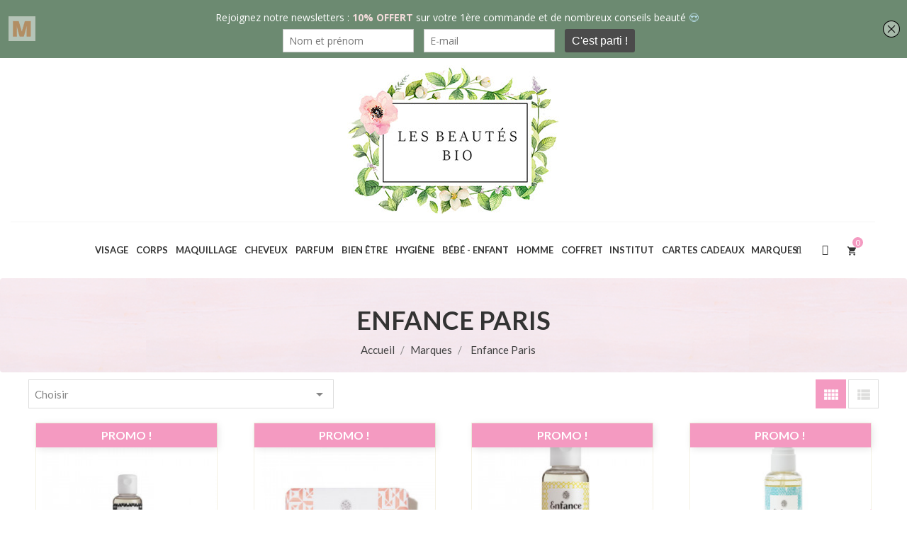

--- FILE ---
content_type: text/html; charset=utf-8
request_url: https://lesbeautesbio.com/28_enfance-paris
body_size: 92629
content:
<!doctype html>
<html lang="fr">

  <head>
    
      <meta charset="utf-8">
<meta http-equiv="x-ua-compatible" content="ie=edge">


  <title>Enfance Paris</title>
  <meta name="description" content="">
  <meta name="keywords" content="">
    

<meta name="viewport" content="width=device-width, initial-scale=1">

<link rel="icon" type="image/vnd.microsoft.icon" href="https://lesbeautesbio.com/img/favicon.ico?1647961713">
<link rel="shortcut icon" type="image/x-icon" href="https://lesbeautesbio.com/img/favicon.ico?1647961713">
<link href="https://fonts.googleapis.com/css?family=Playfair+Display:400,400i,700,700i,900,900i" rel="stylesheet">
<link href="https://fonts.googleapis.com/css?family=Lato:100,100i,300,300i,400,400i,700,700i,900,900i" rel="stylesheet">

  
<link href="https://lesbeautesbio.com/themes/organie3/assets/css/dorado/color/color14.css" rel="stylesheet" type="text/css"/>




  

  		<link rel="stylesheet" href="https://lesbeautesbio.com/themes/organie3/assets/css/theme.css" media="all">
		<link rel="stylesheet" href="https://lesbeautesbio.com/modules/blockreassurance/views/dist/front.css" media="all">
		<link rel="stylesheet" href="https://lesbeautesbio.com/modules/ps_searchbar/ps_searchbar.css" media="all">
		<link rel="stylesheet" href="https://lesbeautesbio.com/modules/paypal/views/css/paypal_fo.css" media="all">
		<link rel="stylesheet" href="/modules/creativeelements/views/css/frontend.min.css?v=2.5.7" media="all">
		<link rel="stylesheet" href="/modules/creativeelements/views/css/ce/8020101.css?v=1760712146" media="all">
		<link rel="stylesheet" href="/modules/creativeelements/views/css/ce/5020101.css?v=1758803951" media="all">
		<link rel="stylesheet" href="https://fonts.googleapis.com/css?family=Lato:100,100italic,200,200italic,300,300italic,400,400italic,500,500italic,600,600italic,700,700italic,800,800italic,900,900italic%7CJosefin+Sans:100,100italic,200,200italic,300,300italic,400,400italic,500,500italic,600,600italic,700,700italic,800,800italic,900,900italic&amp;display=swap" media="all">
		<link rel="stylesheet" href="/modules/creativeelements/views/lib/font-awesome/css/font-awesome.min.css?v=4.7.0" media="all">
		<link rel="stylesheet" href="/modules/creativeelements/views/lib/animations/animations.min.css?v=2.5.7" media="all">
		<link rel="stylesheet" href="/modules/creativeelements/views/lib/ceicons/ceicons.min.css?v=1.0.0" media="all">
		<link rel="stylesheet" href="/modules/creativeelements/views/css/ce/1-global.css?v=1660309425" media="all">
		<link rel="stylesheet" href="https://fonts.googleapis.com/css?family=Roboto:100,100italic,200,200italic,300,300italic,400,400italic,500,500italic,600,600italic,700,700italic,800,800italic,900,900italic%7CRoboto+Slab:100,100italic,200,200italic,300,300italic,400,400italic,500,500italic,600,600italic,700,700italic,800,800italic,900,900italic&amp;display=swap" media="all">
		<link rel="stylesheet" href="https://lesbeautesbio.com/modules/dor_themeoptions/plugins/bootstrap-select-1.9.3/dist/css/bootstrap-select.min.css" media="all">
		<link rel="stylesheet" href="https://lesbeautesbio.com/modules/dor_themeoptions/plugins/scrollbar/jquery.mCustomScrollbar.min.css" media="all">
		<link rel="stylesheet" href="https://lesbeautesbio.com/modules/dor_themeoptions/font/css/font-awesome.min.css" media="all">
		<link rel="stylesheet" href="https://lesbeautesbio.com/modules/dor_themeoptions/css/dorthemes.css" media="all">
		<link rel="stylesheet" href="https://lesbeautesbio.com/modules/dor_themeoptions/css/owl.carousel.css" media="all">
		<link rel="stylesheet" href="https://lesbeautesbio.com/modules/dor_themeoptions/bootstrap/css/bootstrap.min.css" media="all">
		<link rel="stylesheet" href="https://lesbeautesbio.com/modules/dor_themeoptions/css/fonts/font.css" media="all">
		<link rel="stylesheet" href="https://lesbeautesbio.com/modules/dor_megamenu/views/css/style.css" media="all">
		<link rel="stylesheet" href="https://lesbeautesbio.com/modules/dor_searchcategories/dorsearch.css" media="all">
		<link rel="stylesheet" href="https://lesbeautesbio.com/modules/dorcompare/assets/css/dorproducts-comparison.css" media="all">
		<link rel="stylesheet" href="https://lesbeautesbio.com/modules/dorproductreviews/productcomments.css" media="all">
		<link rel="stylesheet" href="https://lesbeautesbio.com/js/jquery/ui/themes/base/minified/jquery-ui.min.css" media="all">
		<link rel="stylesheet" href="https://lesbeautesbio.com/js/jquery/ui/themes/base/minified/jquery.ui.theme.min.css" media="all">
		<link rel="stylesheet" href="https://lesbeautesbio.com/modules/an_instagramfeed/views/css/owl.carousel.min.css" media="all">
		<link rel="stylesheet" href="https://lesbeautesbio.com/modules/an_instagramfeed/views/css/owl.theme.default.min.css" media="all">
		<link rel="stylesheet" href="https://lesbeautesbio.com/modules/an_instagramfeed/views/css/widget.css" media="all">
	
	


	<script>
			var ceFrontendConfig = {"environmentMode":{"edit":false,"wpPreview":false},"is_rtl":false,"breakpoints":{"xs":0,"sm":480,"md":768,"lg":1025,"xl":1440,"xxl":1600},"version":"2.5.7","urls":{"assets":"\/modules\/creativeelements\/views\/"},"settings":{"page":[],"general":{"elementor_global_image_lightbox":"1","elementor_enable_lightbox_in_editor":"yes"}},"post":{"id":"28050101","title":"Enfance Paris","excerpt":""}};
			var dorsearch_type = "top";
		</script>
        <link rel="preload" href="/modules/creativeelements/views/lib/ceicons/fonts/ceicons.woff2?t6ebnx"
            as="font" type="font/woff2" crossorigin>
                <link rel="preload" href="/modules/creativeelements/views/lib/font-awesome/fonts/fontawesome-webfont.woff2?v=4.7.0"
            as="font" type="font/woff2" crossorigin>
        <script type="text/javascript">
        var DOR = {"dorFloatHeader":0,"dorSubscribe":0,"dorOptReload":0,"dorCategoryShow":"grid","id_shop":1};
        var DORCOMPARE = {"compared_products":[],"maxitem":3,"linkModule":"https:\/\/lesbeautesbio.com\/module\/dorcompare\/compare"};
        var prestashop = {"cart":{"products":[],"totals":{"total":{"type":"total","label":"Total","amount":0,"value":"0,00\u00a0\u20ac"},"total_including_tax":{"type":"total","label":"Total TTC","amount":0,"value":"0,00\u00a0\u20ac"},"total_excluding_tax":{"type":"total","label":"Total HT :","amount":0,"value":"0,00\u00a0\u20ac"}},"subtotals":{"products":{"type":"products","label":"Sous-total","amount":0,"value":"0,00\u00a0\u20ac"},"discounts":null,"shipping":{"type":"shipping","label":"Livraison","amount":0,"value":""},"tax":null},"products_count":0,"summary_string":"0 articles","vouchers":{"allowed":1,"added":[]},"discounts":[],"minimalPurchase":0,"minimalPurchaseRequired":""},"currency":{"id":1,"name":"Euro","iso_code":"EUR","iso_code_num":"978","sign":"\u20ac"},"customer":{"lastname":null,"firstname":null,"email":null,"birthday":null,"newsletter":null,"newsletter_date_add":null,"optin":null,"website":null,"company":null,"siret":null,"ape":null,"is_logged":false,"gender":{"type":null,"name":null},"addresses":[]},"language":{"name":"Fran\u00e7ais (French)","iso_code":"fr","locale":"fr-FR","language_code":"fr","is_rtl":"0","date_format_lite":"d\/m\/Y","date_format_full":"d\/m\/Y H:i:s","id":1},"page":{"title":"","canonical":null,"meta":{"title":"Enfance Paris","description":"","keywords":"","robots":"index"},"page_name":"manufacturer","body_classes":{"lang-fr":true,"lang-rtl":false,"country-FR":true,"currency-EUR":true,"layout-full-width":true,"page-manufacturer":true,"tax-display-enabled":true},"admin_notifications":[]},"shop":{"name":"Les Beaut\u00e9s Bio","logo":"https:\/\/lesbeautesbio.com\/img\/les-beautes-bio-logo-1646934913.jpg","stores_icon":"https:\/\/lesbeautesbio.com\/img\/logo_stores.png","favicon":"https:\/\/lesbeautesbio.com\/img\/favicon.ico"},"urls":{"base_url":"https:\/\/lesbeautesbio.com\/","current_url":"https:\/\/lesbeautesbio.com\/28_enfance-paris","shop_domain_url":"https:\/\/lesbeautesbio.com","img_ps_url":"https:\/\/lesbeautesbio.com\/img\/","img_cat_url":"https:\/\/lesbeautesbio.com\/img\/c\/","img_lang_url":"https:\/\/lesbeautesbio.com\/img\/l\/","img_prod_url":"https:\/\/lesbeautesbio.com\/img\/p\/","img_manu_url":"https:\/\/lesbeautesbio.com\/img\/m\/","img_sup_url":"https:\/\/lesbeautesbio.com\/img\/su\/","img_ship_url":"https:\/\/lesbeautesbio.com\/img\/s\/","img_store_url":"https:\/\/lesbeautesbio.com\/img\/st\/","img_col_url":"https:\/\/lesbeautesbio.com\/img\/co\/","img_url":"https:\/\/lesbeautesbio.com\/themes\/organie3\/assets\/img\/","css_url":"https:\/\/lesbeautesbio.com\/themes\/organie3\/assets\/css\/","js_url":"https:\/\/lesbeautesbio.com\/themes\/organie3\/assets\/js\/","pic_url":"https:\/\/lesbeautesbio.com\/upload\/","pages":{"address":"https:\/\/lesbeautesbio.com\/adresse","addresses":"https:\/\/lesbeautesbio.com\/adresses","authentication":"https:\/\/lesbeautesbio.com\/connexion","cart":"https:\/\/lesbeautesbio.com\/panier","category":"https:\/\/lesbeautesbio.com\/index.php?controller=category","cms":"https:\/\/lesbeautesbio.com\/index.php?controller=cms","contact":"https:\/\/lesbeautesbio.com\/nous-contacter","discount":"https:\/\/lesbeautesbio.com\/reduction","guest_tracking":"https:\/\/lesbeautesbio.com\/suivi-commande-invite","history":"https:\/\/lesbeautesbio.com\/historique-commandes","identity":"https:\/\/lesbeautesbio.com\/identite","index":"https:\/\/lesbeautesbio.com\/","my_account":"https:\/\/lesbeautesbio.com\/mon-compte","order_confirmation":"https:\/\/lesbeautesbio.com\/confirmation-commande","order_detail":"https:\/\/lesbeautesbio.com\/index.php?controller=order-detail","order_follow":"https:\/\/lesbeautesbio.com\/suivi-commande","order":"https:\/\/lesbeautesbio.com\/commande","order_return":"https:\/\/lesbeautesbio.com\/index.php?controller=order-return","order_slip":"https:\/\/lesbeautesbio.com\/avoirs","pagenotfound":"https:\/\/lesbeautesbio.com\/page-introuvable","password":"https:\/\/lesbeautesbio.com\/recuperation-mot-de-passe","pdf_invoice":"https:\/\/lesbeautesbio.com\/index.php?controller=pdf-invoice","pdf_order_return":"https:\/\/lesbeautesbio.com\/index.php?controller=pdf-order-return","pdf_order_slip":"https:\/\/lesbeautesbio.com\/index.php?controller=pdf-order-slip","prices_drop":"https:\/\/lesbeautesbio.com\/promotions","product":"https:\/\/lesbeautesbio.com\/index.php?controller=product","search":"https:\/\/lesbeautesbio.com\/recherche","sitemap":"https:\/\/lesbeautesbio.com\/plan-site","stores":"https:\/\/lesbeautesbio.com\/horaires-de-la-boutique","supplier":"https:\/\/lesbeautesbio.com\/fournisseur","register":"https:\/\/lesbeautesbio.com\/connexion?create_account=1","order_login":"https:\/\/lesbeautesbio.com\/commande?login=1"},"alternative_langs":[],"theme_assets":"\/themes\/organie3\/assets\/","actions":{"logout":"https:\/\/lesbeautesbio.com\/?mylogout="},"no_picture_image":{"bySize":{"small_default":{"url":"https:\/\/lesbeautesbio.com\/img\/p\/fr-default-small_default.jpg","width":98,"height":98},"cart_default":{"url":"https:\/\/lesbeautesbio.com\/img\/p\/fr-default-cart_default.jpg","width":125,"height":125},"home_default":{"url":"https:\/\/lesbeautesbio.com\/img\/p\/fr-default-home_default.jpg","width":250,"height":250},"medium_default":{"url":"https:\/\/lesbeautesbio.com\/img\/p\/fr-default-medium_default.jpg","width":452,"height":452},"large_default":{"url":"https:\/\/lesbeautesbio.com\/img\/p\/fr-default-large_default.jpg","width":800,"height":800}},"small":{"url":"https:\/\/lesbeautesbio.com\/img\/p\/fr-default-small_default.jpg","width":98,"height":98},"medium":{"url":"https:\/\/lesbeautesbio.com\/img\/p\/fr-default-home_default.jpg","width":250,"height":250},"large":{"url":"https:\/\/lesbeautesbio.com\/img\/p\/fr-default-large_default.jpg","width":800,"height":800},"legend":""}},"configuration":{"display_taxes_label":true,"display_prices_tax_incl":true,"is_catalog":false,"show_prices":true,"opt_in":{"partner":false},"quantity_discount":{"type":"discount","label":"Remise sur prix unitaire"},"voucher_enabled":1,"return_enabled":0},"field_required":[],"breadcrumb":{"links":[{"title":"Accueil","url":"https:\/\/lesbeautesbio.com\/"},{"title":"Marques","url":"https:\/\/lesbeautesbio.com\/marques"},{"title":"Enfance Paris","url":"https:\/\/lesbeautesbio.com\/28_enfance-paris"}],"count":3},"link":{"protocol_link":"https:\/\/","protocol_content":"https:\/\/"},"time":1764103307,"static_token":"b8469ea947b8fb86ee7e5d3e1d6ccf14","token":"cfd07282a16d389fc39900c731c34772","debug":false};
        var prestashopFacebookAjaxController = "https:\/\/lesbeautesbio.com\/module\/ps_facebook\/Ajax";
        var psr_icon_color = "#F49AC1";
      </script>



  <script type='text/javascript'>
window.$crisp=[];
window.CRISP_WEBSITE_ID = "21334799-ddd0-4424-a261-134d84b43301";
(function(){
  d=document;
  s=d.createElement('script');
  s.src='https://client.crisp.chat/l.js';
  s.async=1;
  d.getElementsByTagName('head')[0].appendChild(s);

})();


</script>

<style type="text/css">
		/****Top Nav***/
	                    /***Header****/
		
			
	/****Footer****/
					</style>
<script type="text/javascript">
	(window.gaDevIds=window.gaDevIds||[]).push('d6YPbH');
	(function(i,s,o,g,r,a,m){i['GoogleAnalyticsObject']=r;i[r]=i[r]||function(){
	(i[r].q=i[r].q||[]).push(arguments)},i[r].l=1*new Date();a=s.createElement(o),
	m=s.getElementsByTagName(o)[0];a.async=1;a.src=g;m.parentNode.insertBefore(a,m)
	})(window,document,'script','https://www.google-analytics.com/analytics.js','ga');

            ga('create', 'UA-130597945-1', 'auto');
                        ga('send', 'pageview');
    
    ga('require', 'ec');
</script>






  <link href="https://lesbeautesbio.com/themes/organie3/assets/css/dorado/style.css" rel="stylesheet" type="text/css"/>
<link href="https://lesbeautesbio.com/themes/organie3/assets/css/dorado/product-list.css" rel="stylesheet" type="text/css"/>
<link href="https://lesbeautesbio.com/themes/organie3/assets/css/dorado/product-detail.css" rel="stylesheet" type="text/css"/>
<link href="https://lesbeautesbio.com/themes/organie3/assets/css/dorado/cart-order.css" rel="stylesheet" type="text/css"/>
<link href="https://lesbeautesbio.com/themes/organie3/assets/css/dorado/blog.css" rel="stylesheet" type="text/css"/>
<link href="https://lesbeautesbio.com/themes/organie3/assets/css/dorado/contact-form.css" rel="stylesheet" type="text/css"/>
<link href="https://lesbeautesbio.com/themes/organie3/assets/css/dorado/responsive.css" rel="stylesheet" type="text/css"/>
<link href="https://lesbeautesbio.com/themes/organie3/assets/css/dorado/color/color14.css" rel="stylesheet" type="text/css"/>

<!-- Google Tag Manager -->

<script>(function(w,d,s,l,i){w[l]=w[l]||[];w[l].push({'gtm.start':
new Date().getTime(),event:'gtm.js'});var f=d.getElementsByTagName(s)[0],
j=d.createElement(s),dl=l!='dataLayer'?'&l='+l:'';j.async=true;j.src=
'https://www.googletagmanager.com/gtm.js?id='+i+dl;f.parentNode.insertBefore(j,f);
})(window,document,'script','dataLayer','GTM-K5K95JT');</script>

<!-- End Google Tag Manager -->    

<!-- Global site tag (gtag.js) - Google Ads: 744686015 -->
<script async src="https://www.googletagmanager.com/gtag/js?id=AW-744686015"></script>
<script>
  window.dataLayer = window.dataLayer || [];
  function gtag(){dataLayer.push(arguments);}
  gtag('js', new Date());

  gtag('config', 'AW-744686015');
</script>

  </head>

  <body id="manufacturer" class="lang-fr country-fr currency-eur layout-full-width page-manufacturer tax-display-enabled elementor-page elementor-page-28050101 dor-list-effect-pizza2  dorHoverEffect1">

<!-- Google Tag Manager (noscript) -->
<noscript><iframe src="https://www.googletagmanager.com/ns.html?id=GTM-K5K95JT"
height="0" width="0" style="display:none;visibility:hidden"></iframe></noscript>
<!-- End Google Tag Manager (noscript) -->

    

    <main class="full">
      
              
      <header id="header">
        
          <div class="menu-group-show">
  <div class="dorHeaderSearch-Wapper clearfix">
    <div class="container"><div class="row"><!-- pos search module TOP -->
<div id="dor_search_top" class="center_column col-lg-4 col-md-4 col-xs-12 col-sm-12 clearfix" >
    <form method="get" action="https://lesbeautesbio.com/recherche" id="searchbox" class="form-inline">
        <div class="pos_search form-group no-uniform col-lg-4 col-md-4 col-xs-4 col-sm-4">
            <i class="fa fa-th"></i>
            <button type="button" class="dropdown-toggle form-control" data-toggle="dropdown">
               <span data-bind="label">All Category</span>&nbsp;<span class="caret"></span>
            </button>
            <ul class="dropdown-menu" role="menu">
                <li><a href="#" data-value="0">All Category</a></li>
               <!-- <li><a href="#" data-value="1">Racine </a></li><li><a href="#" data-value="2">&ndash;Accueil </a></li><li><a href="#" data-value="3">&ndash;&ndash;Maquillage </a></li><li><a href="#" data-value="8">&ndash;&ndash;&ndash;Teint </a></li><li><a href="#" data-value="12">&ndash;&ndash;&ndash;Yeux </a></li><li><a href="#" data-value="13">&ndash;&ndash;&ndash;Ongles </a></li><li><a href="#" data-value="99">&ndash;&ndash;&ndash;&ndash;Vernis Manucurist </a></li><li><a href="#" data-value="102">&ndash;&ndash;&ndash;&ndash;Green Flash Manucurist </a></li><li><a href="#" data-value="14">&ndash;&ndash;&ndash;Pinceaux et accesoires </a></li><li><a href="#" data-value="69">&ndash;&ndash;&ndash;Coffrets de maquillage </a></li><li><a href="#" data-value="4">&ndash;&ndash;&ndash;Lèvres </a></li><li><a href="#" data-value="87">&ndash;&ndash;&ndash;Coffrets pour les ongles </a></li><li><a href="#" data-value="93">&ndash;&ndash;&ndash;Active Manucurist </a></li><li><a href="#" data-value="15">&ndash;&ndash;Visage </a></li><li><a href="#" data-value="18">&ndash;&ndash;&ndash;Crèmes </a></li><li><a href="#" data-value="19">&ndash;&ndash;&ndash;Soins lèvres </a></li><li><a href="#" data-value="20">&ndash;&ndash;&ndash;Sérums </a></li><li><a href="#" data-value="21">&ndash;&ndash;&ndash;Contours des yeux </a></li><li><a href="#" data-value="22">&ndash;&ndash;&ndash;Gommages et Masques </a></li><li><a href="#" data-value="23">&ndash;&ndash;&ndash;Eaux florales </a></li><li><a href="#" data-value="24">&ndash;&ndash;&ndash;Huiles  </a></li><li><a href="#" data-value="25">&ndash;&ndash;&ndash;Cotons lavables et lingettes </a></li><li><a href="#" data-value="26">&ndash;&ndash;&ndash;Solaires et autobronzants </a></li><li><a href="#" data-value="52">&ndash;&ndash;&ndash;Lotions, brumes et eaux florales </a></li><li><a href="#" data-value="17">&ndash;&ndash;&ndash;Nettoyants et démaquillants </a></li><li><a href="#" data-value="53">&ndash;&ndash;&ndash;Coffrets </a></li><li><a href="#" data-value="78">&ndash;&ndash;&ndash;Soins anti-imperfections </a></li><li><a href="#" data-value="79">&ndash;&ndash;&ndash;Soin coup d'éclat </a></li><li><a href="#" data-value="88">&ndash;&ndash;&ndash;Recharges </a></li><li><a href="#" data-value="97">&ndash;&ndash;&ndash;Accessoire Skincare </a></li><li><a href="#" data-value="98">&ndash;&ndash;&ndash;Age Global Suprême </a></li><li><a href="#" data-value="16">&ndash;&ndash;Parfum </a></li><li><a href="#" data-value="28">&ndash;&ndash;&ndash;Eau de parfum </a></li><li><a href="#" data-value="103">&ndash;&ndash;&ndash;Coffret Parfum </a></li><li><a href="#" data-value="105">&ndash;&ndash;&ndash;Brume parfumée </a></li><li><a href="#" data-value="106">&ndash;&ndash;&ndash;Cologne parfum </a></li><li><a href="#" data-value="27">&ndash;&ndash;Bien-être </a></li><li><a href="#" data-value="31">&ndash;&ndash;&ndash;Thés - Infusions </a></li><li><a href="#" data-value="60">&ndash;&ndash;&ndash;Bougies Artisanales </a></li><li><a href="#" data-value="65">&ndash;&ndash;&ndash;Brumes Bien-être - Parfums d'ambiance </a></li><li><a href="#" data-value="67">&ndash;&ndash;&ndash;Compléments Alimentaires </a></li><li><a href="#" data-value="30">&ndash;&ndash;&ndash;Huiles essentielles </a></li><li><a href="#" data-value="92">&ndash;&ndash;&ndash;Anti Moustiques Bio </a></li><li><a href="#" data-value="100">&ndash;&ndash;&ndash;Bouteille et Gourde Isotherme </a></li><li><a href="#" data-value="101">&ndash;&ndash;&ndash;Housse d'ordinateur </a></li><li><a href="#" data-value="32">&ndash;&ndash;Homme </a></li><li><a href="#" data-value="49">&ndash;&ndash;&ndash;Soins visage </a></li><li><a href="#" data-value="51">&ndash;&ndash;&ndash;Parfums </a></li><li><a href="#" data-value="58">&ndash;&ndash;&ndash;Nettoyants et gommages  </a></li><li><a href="#" data-value="48">&ndash;&ndash;&ndash;Rasage et barbe </a></li><li><a href="#" data-value="33">&ndash;&ndash;Bébé - enfant </a></li><li><a href="#" data-value="61">&ndash;&ndash;&ndash;Solaires </a></li><li><a href="#" data-value="62">&ndash;&ndash;&ndash;Soins </a></li><li><a href="#" data-value="64">&ndash;&ndash;&ndash;Toilette et Change </a></li><li><a href="#" data-value="42">&ndash;&ndash;&ndash;Savons et shampoings </a></li><li><a href="#" data-value="34">&ndash;&ndash;Hygiène </a></li><li><a href="#" data-value="44">&ndash;&ndash;&ndash;Gels douches et savons </a></li><li><a href="#" data-value="45">&ndash;&ndash;&ndash;Déodorants </a></li><li><a href="#" data-value="47">&ndash;&ndash;&ndash;Hygiène de l'oreille </a></li><li><a href="#" data-value="63">&ndash;&ndash;&ndash;Protection féminine et coupe menstruelle </a></li><li><a href="#" data-value="43">&ndash;&ndash;&ndash;Dentifrices et brosses à dents  </a></li><li><a href="#" data-value="35">&ndash;&ndash;Corps </a></li><li><a href="#" data-value="38">&ndash;&ndash;&ndash;Gommages corps et masques </a></li><li><a href="#" data-value="39">&ndash;&ndash;&ndash;Minceur </a></li><li><a href="#" data-value="40">&ndash;&ndash;&ndash;Futures Mamans </a></li><li><a href="#" data-value="41">&ndash;&ndash;&ndash;Solaires et autobronzants </a></li><li><a href="#" data-value="66">&ndash;&ndash;&ndash;Soins Mains et Pieds </a></li><li><a href="#" data-value="36">&ndash;&ndash;&ndash;Lait corps, baumes et huiles </a></li><li><a href="#" data-value="84">&ndash;&ndash;&ndash;Accessoires </a></li><li><a href="#" data-value="86">&ndash;&ndash;&ndash;Coffrets Soins Corps </a></li><li><a href="#" data-value="95">&ndash;&ndash;&ndash;Huile de massage </a></li><li><a href="#" data-value="55">&ndash;&ndash;Cheveux </a></li><li><a href="#" data-value="57">&ndash;&ndash;&ndash;Masques et soins traitants </a></li><li><a href="#" data-value="59">&ndash;&ndash;&ndash;Coiffants  </a></li><li><a href="#" data-value="56">&ndash;&ndash;&ndash;Shampoings </a></li><li><a href="#" data-value="77">&ndash;&ndash;&ndash;Coffrets cheveux </a></li><li><a href="#" data-value="85">&ndash;&ndash;&ndash;Accessoires de coiffure </a></li><li><a href="#" data-value="68">&ndash;&ndash;Coups de cœur du moment </a></li><li><a href="#" data-value="70">&ndash;&ndash;Promotions Cosmétiques Bio et Naturels </a></li><li><a href="#" data-value="72">&ndash;&ndash;Carte Cadeau </a></li><li><a href="#" data-value="73">&ndash;&ndash;&ndash;Carte cadeau soin du visage </a></li><li><a href="#" data-value="74">&ndash;&ndash;&ndash;Carte cadeau soin du corps et rituel relaxant </a></li><li><a href="#" data-value="75">&ndash;&ndash;&ndash;Carte cadeau Renata França </a></li><li><a href="#" data-value="80">&ndash;&ndash;&ndash;Carte cadeau Maderothérapie </a></li><li><a href="#" data-value="89">&ndash;&ndash;&ndash;Carte Cadeau Soin Liftant Japonais Kobido </a></li><li><a href="#" data-value="91">&ndash;&ndash;&ndash;Carte Cadeau Head Spa </a></li><li><a href="#" data-value="104">&ndash;&ndash;&ndash;Carte Cadeau Soin des Mains et des Pieds </a></li><li><a href="#" data-value="76">&ndash;&ndash;Crèmes solaires </a></li><li><a href="#" data-value="81">&ndash;&ndash;Fleurs de bach </a></li><li><a href="#" data-value="82">&ndash;&ndash;&ndash;Vivacités de Bach </a></li><li><a href="#" data-value="83">&ndash;&ndash;&ndash;Parfums aux fleurs de bach </a></li><li><a href="#" data-value="90">&ndash;&ndash;Formation </a></li><li><a href="#" data-value="94">&ndash;&ndash;Baïja Parfum </a></li><li><a href="#" data-value="96">&ndash;&ndash;Coffret Cosmétique Bio et Naturel </a></li> -->
            </ul>
        </div>
        <div class="dor_search form-group col-lg-8 col-md-8 col-xs-8 col-sm-8">
			<input class="search_query form-control" type="text" id="dor_query_top" name="search_query" value="" placeholder="Inscrivez votre recherche ici" autocomplete="off" />
			<button type="submit" name="submit_search" class="btn btn-default"><i class="fa fa-search"></i></button>
        </div>
        <label for="dor_query_top"></label>
        <input type="hidden" name="controller" value="search" />
        <input type="hidden" name="orderby" value="position" />
        <input type="hidden" name="orderby" value="categories" />
        <input type="hidden" name="orderway" value="desc" />
        <input type="hidden" name="valSelected" value="0" />
    </form>
</div>
<!-- /pos search module TOP -->
</div></div>
  </div>

  <div class="header-top">
     <div class="row-item">
      <div class="header-logo clearfix col-lg-12 col-sm-12 col-xs-12" id="header_logo">
        <a href="https://lesbeautesbio.com/">
          <img class="logo img-responsive" src="https://lesbeautesbio.com/img/les-beautes-bio-logo-1646934913.jpg" alt="Les Beautés Bio">
        </a>
      </div>
<script type='text/javascript' src='https://app.getresponse.com/view_webform_v2.js?u=wxobi&webforms_id=zdalx'></script>
<script type="text/javascript" src="https://app.getresponse.com/view_webform_v2.js?u=wxobi&webforms_id=So0cl"></script>
      <div class="dorHeader_menu clearfix">
        <div class="container">
          <div class="menu-header-inner">
            <div class="container header-megamenu">
              <div class="dor-header-menu col-lg-12 col-md-12 position-static">
                <div class="row">
                  <nav class="dor-megamenu col-lg-11 col-sx-12 col-sm-12">
    <div class="navbar navbar-default " role="navigation">
        <!-- Brand and toggle get grouped for better mobile display -->
        <div class="navbar-header">
            <button type="button" class="navbar-toggle open_menu">
                <i class="fa fa-bars"></i>
            </button>
        </div>
        <!-- Collect the nav links, forms, and other content for toggling -->
        <div id="dor-top-menu" class="collapse navbar-collapse navbar-ex1-collapse">
            <div class="close_menu" style="display:none;">
                <span class="btn-close"><i class="fa fa-angle-left"></i></span>
            </div>
            <div class="mobile-logo-menu hidden-lg hidden-md">
                <a href="https://lesbeautesbio.com/" title="Les Beautés Bio">
                    <img class="logo img-responsive" src="https://lesbeautesbio.com/themes/organie3/assets/img/dorado/logo-menu.png" alt="Les Beautés Bio"/>
                </a>
            </div>
            <ul class="nav navbar-nav megamenu"><li class=" parent dropdown aligned-"><a class="dropdown-toggle" data-toggle="dropdown"  target="_self" data-rel="80" href="https://lesbeautesbio.com/15-visage"><span class="menu-title">Visage</span><b class="caret"></b></a><span class="caretmobile hidden"></span><ul class="dropdown-menu level1" role="menu" style="width:300px;"><li><a target="_self" href="https://lesbeautesbio.com/17-nettoyants-et-demaquillants"><span class="menu-title">Nettoyants et démaquillants</span></a></li><li><a target="_self" href="https://lesbeautesbio.com/52-lotions-brumes-et-eaux-florales"><span class="menu-title">Lotions, brumes et eaux florales</span></a></li><li><a target="_self" href="https://lesbeautesbio.com/20-serums"><span class="menu-title">Sérums</span></a></li><li><a target="_self" href="https://lesbeautesbio.com/24-huiles"><span class="menu-title">Huiles </span></a></li><li><a target="_self" href="https://lesbeautesbio.com/18-cremes"><span class="menu-title">Crèmes</span></a></li><li><a target="_self" href="https://lesbeautesbio.com/21-contours-des-yeux"><span class="menu-title">Contours des yeux</span></a></li><li><a target="_self" href="https://lesbeautesbio.com/22-gommages-et-masques"><span class="menu-title">Gommages et Masques</span></a></li><li><a target="_self" href="https://lesbeautesbio.com/19-soins-levres"><span class="menu-title">Soins lèvres</span></a></li><li><a target="_self" href="https://lesbeautesbio.com/26-solaires-et-autobronzants"><span class="menu-title">Solaires et autobronzants</span></a></li><li><a target="_self" href="https://lesbeautesbio.com/25-cotons-lavables-et-lingettes"><span class="menu-title">Cotons lavables et lingettes</span></a></li><li><a target="_self" href="https://lesbeautesbio.com/97-accessoire-skincare"><span class="menu-title">Accessoires</span></a></li><li><a target="_self" href="https://lesbeautesbio.com/53-coffrets"><span class="menu-title">Coffrets</span></a></li><li><a target="_self" href="https://lesbeautesbio.com/88-recharges"><span class="menu-title">Recharges</span></a></li></ul></li><li class=" parent dropdown aligned-"><a class="dropdown-toggle" data-toggle="dropdown"  target="_self" data-rel="110" href="https://lesbeautesbio.com/35-corps"><span class="menu-title">Corps</span><b class="caret"></b></a><span class="caretmobile hidden"></span><ul class="dropdown-menu level1" role="menu" style="width:300px;"><li><a target="_self" href="https://lesbeautesbio.com/36-lait-corps-baumes-et-huiles"><span class="menu-title">Lait corps, baumes et huiles</span></a></li><li><a target="_self" href="https://lesbeautesbio.com/38-gommages-corps-et-masques"><span class="menu-title">Gommages corps et masques</span></a></li><li><a target="_self" href="https://lesbeautesbio.com/66-soins-mains-et-pieds"><span class="menu-title">Soins Mains et Pieds</span></a></li><li><a target="_self" href="https://lesbeautesbio.com/41-solaires-et-autobronzants"><span class="menu-title">Solaires et autobronzants</span></a></li><li><a target="_self" href="https://lesbeautesbio.com/40-futures-mamans"><span class="menu-title">Futures Mamans</span></a></li><li><a target="_self" href="https://lesbeautesbio.com/39-minceur"><span class="menu-title">Minceur</span></a></li><li><a target="_self" href="https://lesbeautesbio.com/84-accessoires"><span class="menu-title">Accessoires</span></a></li><li><a target="_self" href="https://lesbeautesbio.com/86-coffrets-soins-corps"><span class="menu-title">Coffrets</span></a></li></ul></li><li class=" parent dropdown aligned-"><a class="dropdown-toggle" data-toggle="dropdown"  target="_self" data-rel="74" href="https://lesbeautesbio.com/3-maquillage"><span class="menu-title">Maquillage</span><b class="caret"></b></a><span class="caretmobile hidden"></span><ul class="dropdown-menu level1" role="menu" style="width:300px;"><li><a target="_self" href="https://lesbeautesbio.com/8-teint"><span class="menu-title">Teint</span></a></li><li><a target="_self" href="https://lesbeautesbio.com/4-levres"><span class="menu-title">Lèvres</span></a></li><li><a target="_self" href="https://lesbeautesbio.com/12-yeux"><span class="menu-title">Yeux</span></a></li><li><a target="_self" href="https://lesbeautesbio.com/13-ongles"><span class="menu-title">Ongles</span></a></li><li><a target="_self" href="https://lesbeautesbio.com/99-vernis-manucurist"><span class="menu-title">Vernis pour les ongles</span></a></li><li><a target="_self" href="https://lesbeautesbio.com/14-pinceaux-et-accesoires"><span class="menu-title">Pinceaux et accesoires</span></a></li><li><a target="_self" href="https://lesbeautesbio.com/87-coffrets-pour-les-ongles"><span class="menu-title">Coffrets pour les ongles</span></a></li><li><a target="_self" href="https://lesbeautesbio.com/69-coffrets-de-maquillage"><span class="menu-title">Coffrets de maquillage</span></a></li></ul></li><li class=" parent dropdown aligned-"><a class="dropdown-toggle" data-toggle="dropdown"  target="_self" data-rel="143" href="https://lesbeautesbio.com/55-cheveux"><span class="menu-title">Cheveux</span><b class="caret"></b></a><span class="caretmobile hidden"></span><ul class="dropdown-menu level1" role="menu" style="width:300px;"><li><a target="_self" href="https://lesbeautesbio.com/56-shampoings"><span class="menu-title">Shampoings</span></a></li><li><a target="_self" href="https://lesbeautesbio.com/57-masques-et-soins-traitants"><span class="menu-title">Masques et soins traitants</span></a></li><li><a target="_self" href="https://lesbeautesbio.com/59-coiffants"><span class="menu-title">Coiffants </span></a></li><li><a target="_self" href="https://lesbeautesbio.com/77-coffrets-cheveux"><span class="menu-title">Coffrets cheveux</span></a></li><li><a target="_self" href="https://lesbeautesbio.com/85-accessoires-de-coiffure"><span class="menu-title">Accessoires de coiffure</span></a></li></ul></li><li class=" parent dropdown aligned-"><a class="dropdown-toggle" data-toggle="dropdown"  target="_self" data-rel="91" href="https://lesbeautesbio.com/16-parfum"><span class="menu-title">Parfum</span><b class="caret"></b></a><span class="caretmobile hidden"></span><ul class="dropdown-menu level1" role="menu" style="width:300px;"><li><a target="_self" href="https://lesbeautesbio.com/16-parfum"><span class="menu-title">Parfums</span></a></li><li><a target="_self" href="https://lesbeautesbio.com/83-parfums-aux-fleurs-de-bach"><span class="menu-title">Parfums aux fleurs de bach</span></a></li><li><a target="_self" href="https://lesbeautesbio.com/106-cologne-parfum"><span class="menu-title">Cologne parfum</span></a></li><li><a target="_self" href="https://lesbeautesbio.com/105-brume-parfumee"><span class="menu-title">Brume parfumée</span></a></li><li><a target="_self" href="https://lesbeautesbio.com/103-coffret-parfum"><span class="menu-title">Coffret Parfum</span></a></li><li><a target="_self" href="https://lesbeautesbio.com/65-brumes-bien-etre-parfums-d-ambiance"><span class="menu-title">Parfums d'ambiance - Brumes Bien Être</span></a></li></ul></li><li class=" parent dropdown aligned-"><a class="dropdown-toggle" data-toggle="dropdown"  target="_self" data-rel="94" href="https://lesbeautesbio.com/27-bien-etre"><span class="menu-title">Bien être</span><b class="caret"></b></a><span class="caretmobile hidden"></span><ul class="dropdown-menu level1" role="menu" style="width:300px;"><li><a target="_self" href="https://lesbeautesbio.com/67-complements-alimentaires-"><span class="menu-title">Compléments Alimentaires</span></a></li><li><a target="_self" href="https://lesbeautesbio.com/100-bouteille-et-gourde-isotherme"><span class="menu-title">Bouteille et Gourde Isotherme</span></a></li><li><a target="_self" href="https://lesbeautesbio.com/60-bougies"><span class="menu-title">Bougies</span></a></li><li><a target="_self" href="https://lesbeautesbio.com/31-thes-infusions"><span class="menu-title">Thés - Infusions</span></a></li><li><a target="_self" href="https://lesbeautesbio.com/30-huiles-essentielles"><span class="menu-title">Huiles essentielles</span></a></li><li><a target="_self" href="https://lesbeautesbio.com/92-anti-moustiques-bio"><span class="menu-title">Anti Moustiques Bio</span></a></li><li><a target="_self" href="https://lesbeautesbio.com/101-housse-d-ordinateur"><span class="menu-title">Housse d'ordinateur</span></a></li></ul></li><li class=" parent dropdown aligned-"><a class="dropdown-toggle" data-toggle="dropdown"  target="_self" data-rel="104" href="https://lesbeautesbio.com/34-hygiene"><span class="menu-title">Hygiène</span><b class="caret"></b></a><span class="caretmobile hidden"></span><ul class="dropdown-menu level1" role="menu" style="width:300px;"><li><a target="_self" href="https://lesbeautesbio.com/44-gels-douches-et-savons"><span class="menu-title">Gels douches et savons</span></a></li><li><a target="_self" href="https://lesbeautesbio.com/45-deodorants"><span class="menu-title">Déodorants</span></a></li><li><a target="_self" href="https://lesbeautesbio.com/43-dentifrices-et-brosses-a-dents"><span class="menu-title">Dentifrices</span></a></li><li><a target="_self" href="https://lesbeautesbio.com/47-hygiene-de-l-oreille"><span class="menu-title">Hygiène de l'oreille</span></a></li><li><a target="_self" href="https://lesbeautesbio.com/63-protection-feminine-et-coupe-menstruelle"><span class="menu-title">Protection féminine et coupe menstruelle</span></a></li></ul></li><li class=" parent dropdown aligned-"><a class="dropdown-toggle" data-toggle="dropdown"  target="_self" data-rel="102" href="https://lesbeautesbio.com/33-bebe-enfant"><span class="menu-title">Bébé - enfant</span><b class="caret"></b></a><span class="caretmobile hidden"></span><ul class="dropdown-menu level1" role="menu" style="width:300px;"><li><a target="_self" href="https://lesbeautesbio.com/42-savons-et-shampoings"><span class="menu-title">Savons et shampoings</span></a></li><li><a target="_self" href="https://lesbeautesbio.com/62-soins"><span class="menu-title">Soins</span></a></li><li><a target="_self" href="https://lesbeautesbio.com/64-toilette-et-change"><span class="menu-title">Toilette et Change</span></a></li><li><a target="_self" href="https://lesbeautesbio.com/61-solaires"><span class="menu-title">Solaires</span></a></li></ul></li><li class=" parent dropdown aligned-"><a class="dropdown-toggle" data-toggle="dropdown"  target="_self" data-rel="97" href="https://lesbeautesbio.com/32-homme"><span class="menu-title">Homme</span><b class="caret"></b></a><span class="caretmobile hidden"></span><ul class="dropdown-menu level1" role="menu" style="width:300px;"><li><a target="_self" href="https://lesbeautesbio.com/58-nettoyants-et-gommages"><span class="menu-title">Nettoyants et gommages </span></a></li><li><a target="_self" href="https://lesbeautesbio.com/48-rasage-et-barbe"><span class="menu-title">Rasage et barbe</span></a></li><li><a target="_self" href="https://lesbeautesbio.com/49-soins-visage"><span class="menu-title">Soins visage</span></a></li></ul></li><li class=" "><a target="_self" data-rel="198" href="https://lesbeautesbio.com/96-coffret-cosmetique-bio-et-naturel"><span class="menu-title">Coffret</span></a></li><li class=" parent dropdown aligned-left"><a class="dropdown-toggle" data-toggle="dropdown"  target="_self" data-rel="155" href="https://lesbeautesbio.com/content/19-l-institut-de-beaute"><span class="menu-title">Institut</span><b class="caret"></b></a><span class="caretmobile hidden"></span><ul class="dropdown-menu level1" role="menu" style="width:300px;"><li><a target="_self" href="https://lesbeautesbio.com/content/19-l-institut-de-beaute"><span class="menu-title">Carte des soins</span></a></li><li><a target="_self" href="https://lesbeautesbio.com/content/32-carte-cadeau-les-beautes-bio-l-institut"><span class="menu-title">Cartes cadeaux</span></a></li></ul></li><li class=" "><a target="_self" data-rel="200" href="https://lesbeautesbio.com/content/32-carte-cadeau-les-beautes-bio-l-institut"><span class="menu-title">Cartes Cadeaux</span></a></li><li class=" "><a target="_self" data-rel="185" href="https://lesbeautesbio.com/content/18-les-marques"><span class="menu-title">Marques</span></a></li></ul>        </div>
    </div>  
</nav><!-- Block search module TOP -->
<div id="search_widget" class="col-lg-4 col-md-5 col-sm-12 search-widget" data-search-controller-url="//lesbeautesbio.com/recherche">
	<form method="get" action="//lesbeautesbio.com/recherche">
		<input type="hidden" name="controller" value="search">
		<input type="text" name="s" value="" placeholder="Rechercher">
		<button type="submit">
			<i class="material-icons search">&#xE8B6;</i>
		</button>
	</form>
</div>
<!-- /Block search module TOP -->

                  <div class="clearfix"></div>
                </div>
              </div>
            </div>
            <div class="header-line-wapper">
              <div class="search-box-area">
                <div class="header-menu-item-icon">
                  <a href="#" class="icon-search">
                    <i class="fa animated fa-search search-icon"></i>
                  </a>
                </div>
              </div>
              <div class="user-menu-area">
                <div class="header-menu-item-icon">
                  <a class="user-icon"><i class="fa animated fa-user-circle"></i></a>
                  <div class="user-menu menu-gear-line" style="display:none;">
                    
                  </div>
                </div>
              </div>
            <div id="_desktop_user_info">
  <div class="user-info">
          <a
        href="https://lesbeautesbio.com/mon-compte"
        title="Log in to your customer account"
        rel="nofollow"
      >
        <i class="fa fa-sign-in" aria-hidden="true"></i>
        <span class="hidden-sm-down">Connexion</span>
      </a>
            <a href="http://lesbeautesbio.com/connexion?create_account=1" class="smartRegister dorsmartauth"><i class="fa fa-user-plus"></i>Créer son compte</a>
      </div>
</div><div id="_desktop_cart">
  <div class="blockcart cart-preview" data-refresh-url="//lesbeautesbio.com/module/ps_shoppingcart/ajax">
    <div class="header">
      <a rel="nofollow" href="//lesbeautesbio.com/panier?action=show">
        <i class="material-icons shopping-cart">shopping_cart</i>
        <span class="hidden-sm-down hidden">Panier</span>
        <span class="cart-products-count">0</span>
      </a>
    </div>
    <div class="body none-minicart">
      <ul class="minicart-product-lists">
              </ul>
      <div class="mini-cart-footer">
        <div class="cart-subtotals">
                                  <div class="products">
              <span class="label">Sous-total</span>
              <span class="value">0,00 €</span>
            </div>
                                                                    <div class="shipping">
              <span class="label">Livraison</span>
              <span class="value"></span>
            </div>
                                                    </div>
        <div class="cart-total">
          <span class="label">Total</span>
          <span class="value">0,00 €</span>
        </div>
        <div class="button-act-minicart">
          <a rel="nofollow" href="//lesbeautesbio.com/panier?action=show"  class="mini-cart-view clearfix">Voir le panier</a>
          <a rel="nofollow" href="https://lesbeautesbio.com/commande" class="mini-cart-checkout clearfix">Commander</a>
        </div>
      </div>
            <div class="no-item-cart">
        
        <span class="no-items">Il n'y a plus d'articles dans votre panier</span>
      </div>
          </div>
  </div>
</div>

            </div>
          </div>
        </div>
      </div>


    </div>
    <div id="mobile_top_menu_wrapper" class="row hidden-md-up" style="display:none;">
      <div class="js-top-menu mobile" id="_mobile_top_menu"></div>
      <div class="js-top-menu-bottom">
        <div id="_mobile_currency_selector"></div>
        <div id="_mobile_language_selector"></div>
        <div id="_mobile_contact_link"></div>
      </div>
    </div>

  </div>
  

</div>

  <nav class="header-nav hidden">
    <div class="container">
        <div class="row">
          <div class="hidden-md-up text-xs-center mobile">
            <div class="pull-xs-left" id="menu-icon">
              <i class="material-icons">&#xE5D2;</i>
            </div>
            <div class="pull-xs-right" id="_mobile_cart"></div>
            <div class="pull-xs-right" id="_mobile_user_info"></div>
            <div class="top-logo" id="_mobile_logo"></div>
            <div class="clearfix"></div>
          </div>
        </div>
    </div>
  </nav>


        
      </header>
      
        <aside id="notifications">
  <div class="container">
    
    
    
      </div>
</aside>
      
                  
            
        <nav data-depth="3" class="breadcrumb dor-breadcrumb" style="margin-bottom: 0px;">
  <div class="container">
      	  	  <h1 class="category-name">
              Enfance Paris
          </h1>
	   
  </div>
  <ol itemscope itemtype="http://schema.org/BreadcrumbList">
          <li itemprop="itemListElement" itemscope itemtype="http://schema.org/ListItem">
        <a itemprop="item" href="https://lesbeautesbio.com/">
          <span itemprop="name">Accueil</span>
        </a>
        <meta itemprop="position" content="1">
      </li>
          <li itemprop="itemListElement" itemscope itemtype="http://schema.org/ListItem">
        <a itemprop="item" href="https://lesbeautesbio.com/marques">
          <span itemprop="name">Marques</span>
        </a>
        <meta itemprop="position" content="2">
      </li>
          <li itemprop="itemListElement" itemscope itemtype="http://schema.org/ListItem">
        <a itemprop="item" href="https://lesbeautesbio.com/28_enfance-paris">
          <span itemprop="name">Enfance Paris</span>
        </a>
        <meta itemprop="position" content="3">
      </li>
      </ol>
</nav>
      
            <section id="wrapper">
        <div class="container">
            


            <div class="row">
                        
            

            
  <div id="content-wrapper">
    
  <section id="main">

    
  <!--<span style="color: #e0cba9; font-size: 1.5em;">Enfance Paris</span>-->
      <div id="manufacturer-short_description">
          <div class="morecontent">
          
          </div>
          <a name="see_more" class="see_more"><span></span></a>
      </div>



    <section id="products">
      
        <div id="">
          
            <div id="js-product-list-top" class="row products-selection">
  <div class="dor-display-cate">
    <div class="show-display-control">
      <a href="#" rel="nofollow" class="displayGrid" data-id="grid" data-toggle="tooltip" data-placement="top" title="" data-original-title="Grid"><i class="material-icons">&#xE42A;</i></a>
      <a href="#" rel="nofollow" class="displayList" data-id="list" data-toggle="tooltip" data-placement="top" title="" data-original-title="List"><i class="material-icons">&#xE8EF;</i></a>
    </div>
  </div>
  <div class="col-md-6 hidden-sm-down total-products">
          <p>Il y a 4 produits.</p>
      </div>
  <div class="col-md-6">
    <div class="row">

      
        <span class="col-sm-3 col-md-3 hidden-sm-down sort-by">Trier par :</span>
<div class="col-sm-12 col-xs-12 col-md-9 products-sort-order dropdown">
  <a class="select-title" rel="nofollow" data-toggle="dropdown" aria-haspopup="true" aria-expanded="false">
    Choisir
    <i class="material-icons pull-xs-right">&#xE5C5;</i>
  </a>
  <div class="dropdown-menu">
          <a
        rel="nofollow"
        href="https://lesbeautesbio.com/28_enfance-paris?order=product.position.asc"
        class="select-list current js-search-link"
      >
        Pertinence
      </a>
          <a
        rel="nofollow"
        href="https://lesbeautesbio.com/28_enfance-paris?order=product.name.asc"
        class="select-list js-search-link"
      >
        Nom, A à Z
      </a>
          <a
        rel="nofollow"
        href="https://lesbeautesbio.com/28_enfance-paris?order=product.name.desc"
        class="select-list js-search-link"
      >
        Nom, Z à A
      </a>
          <a
        rel="nofollow"
        href="https://lesbeautesbio.com/28_enfance-paris?order=product.price.asc"
        class="select-list js-search-link"
      >
        Prix, croissant
      </a>
          <a
        rel="nofollow"
        href="https://lesbeautesbio.com/28_enfance-paris?order=product.price.desc"
        class="select-list js-search-link"
      >
        Prix, décroissant
      </a>
      </div>
</div>
      

          </div>
  </div>
  <div class="col-sm-12 hidden-md-up text-xs-center showing">
    Affichage 1-4 de 4 article(s)
  </div>
</div>
          
        </div>

        
          <div id="" class="hidden-sm-down">
            
          </div>
        

        <div id="">
          
            <div id="js-product-list">
  <div class="products row">
          
        
  <article class="product-miniature js-product-miniature" data-id-product="757" data-id-product-attribute="0" itemscope itemtype="http://schema.org/Product">
    <div class="thumbnail-container">
      
                  <a href="https://lesbeautesbio.com/savons-et-shampoings/757-gel-lavant-douceur-bio-bebe-visage-et-corps-100-ml-enfance-paris-3760030040199.html" class="thumbnail product-thumbnail">
            <img
              src="https://lesbeautesbio.com/2139-home_default/gel-lavant-douceur-bio-bebe-visage-et-corps-100-ml-enfance-paris.jpg"
              alt="Gel Lavant Douceur Bio Bébé..."
              data-full-size-image-url="https://lesbeautesbio.com/2139-large_default/gel-lavant-douceur-bio-bebe-visage-et-corps-100-ml-enfance-paris.jpg"
            />
          </a>
              

      <div class="product-description">
        
                      <h2 class="h3 product-title" itemprop="name"><a href="https://lesbeautesbio.com/savons-et-shampoings/757-gel-lavant-douceur-bio-bebe-visage-et-corps-100-ml-enfance-paris-3760030040199.html">Gel Lavant Douceur Bio Bébé Visage et Corps 100 ml - ENFANCE PARIS</a></h2>
                  

        
                      <div class="product-price-and-shipping">
                              

                <span class="sr-only">Prix de base</span>
                <span class="regular-price">15,00 €</span>
                                  <span class="discount-amount discount-product">-4,50 €</span>
                              
              

              <span class="sr-only">Prix</span>
              <span itemprop="price" class="price">10,50 €</span>

              

              
            </div>
                  

        
           <div class="comments_note">	
	<div class="star_content clearfix">
						<div class="star"></div>
								<div class="star"></div>
								<div class="star"></div>
								<div class="star"></div>
								<div class="star"></div>
				</div>
	<div style="display: none;">
		<span>0 Review</span>
		</div>
</div>
        
      </div>

      <!-- @todo: use include file='catalog/_partials/product-flags.tpl'} -->
      
        <ul class="product-flags">
                      <li class="product-flag on-sale">Promo !</li>
                      <li class="product-flag discount">-4,50 €</li>
                  </ul>
      

      <div class="highlighted-informations no-variants hidden-sm-down">
        
          <a class="quick-view" href="#" data-link-action="quickview">
            <i class="material-icons search">&#xE8B6;</i> Aperçu rapide
          </a>
        

        
                  
      </div>
    </div>
  </article>

      
          
        
  <article class="product-miniature js-product-miniature" data-id-product="763" data-id-product-attribute="0" itemscope itemtype="http://schema.org/Product">
    <div class="thumbnail-container">
      
                  <a href="https://lesbeautesbio.com/savons-et-shampoings/763-savon-8-12-ans-bio-protecteur-enfance-paris-3760030040021.html" class="thumbnail product-thumbnail">
            <img
              src="https://lesbeautesbio.com/2274-home_default/savon-8-12-ans-bio-protecteur-enfance-paris.jpg"
              alt="Savon 8-12 ans Bio..."
              data-full-size-image-url="https://lesbeautesbio.com/2274-large_default/savon-8-12-ans-bio-protecteur-enfance-paris.jpg"
            />
          </a>
              

      <div class="product-description">
        
                      <h2 class="h3 product-title" itemprop="name"><a href="https://lesbeautesbio.com/savons-et-shampoings/763-savon-8-12-ans-bio-protecteur-enfance-paris-3760030040021.html">Savon 8-12 ans Bio Protecteur - ENFANCE PARIS</a></h2>
                  

        
                      <div class="product-price-and-shipping">
                              

                <span class="sr-only">Prix de base</span>
                <span class="regular-price">20,00 €</span>
                                  <span class="discount-amount discount-product">-6,00 €</span>
                              
              

              <span class="sr-only">Prix</span>
              <span itemprop="price" class="price">14,00 €</span>

              

              
            </div>
                  

        
           <div class="comments_note">	
	<div class="star_content clearfix">
						<div class="star"></div>
								<div class="star"></div>
								<div class="star"></div>
								<div class="star"></div>
								<div class="star"></div>
				</div>
	<div style="display: none;">
		<span>0 Review</span>
		</div>
</div>
        
      </div>

      <!-- @todo: use include file='catalog/_partials/product-flags.tpl'} -->
      
        <ul class="product-flags">
                      <li class="product-flag on-sale">Promo !</li>
                      <li class="product-flag discount">-6,00 €</li>
                  </ul>
      

      <div class="highlighted-informations no-variants hidden-sm-down">
        
          <a class="quick-view" href="#" data-link-action="quickview">
            <i class="material-icons search">&#xE8B6;</i> Aperçu rapide
          </a>
        

        
                  
      </div>
    </div>
  </article>

      
          
        
  <article class="product-miniature js-product-miniature" data-id-product="764" data-id-product-attribute="0" itemscope itemtype="http://schema.org/Product">
    <div class="thumbnail-container">
      
                  <a href="https://lesbeautesbio.com/savons-et-shampoings/764-shampoing-bebe-0-3-ans-bio-100-ml-enfance-paris-3760030040120.html" class="thumbnail product-thumbnail">
            <img
              src="https://lesbeautesbio.com/2143-home_default/shampoing-bebe-0-3-ans-bio-100-ml-enfance-paris.jpg"
              alt="Shampoing Bébé 0-3 ANS Bio..."
              data-full-size-image-url="https://lesbeautesbio.com/2143-large_default/shampoing-bebe-0-3-ans-bio-100-ml-enfance-paris.jpg"
            />
          </a>
              

      <div class="product-description">
        
                      <h2 class="h3 product-title" itemprop="name"><a href="https://lesbeautesbio.com/savons-et-shampoings/764-shampoing-bebe-0-3-ans-bio-100-ml-enfance-paris-3760030040120.html">Shampoing Bébé 0-3 ANS Bio 100 ml - ENFANCE PARIS</a></h2>
                  

        
                      <div class="product-price-and-shipping">
                              

                <span class="sr-only">Prix de base</span>
                <span class="regular-price">16,00 €</span>
                                  <span class="discount-amount discount-product">-4,80 €</span>
                              
              

              <span class="sr-only">Prix</span>
              <span itemprop="price" class="price">11,20 €</span>

              

              
            </div>
                  

        
           <div class="comments_note">	
	<div class="star_content clearfix">
						<div class="star"></div>
								<div class="star"></div>
								<div class="star"></div>
								<div class="star"></div>
								<div class="star"></div>
				</div>
	<div style="display: none;">
		<span>0 Review</span>
		</div>
</div>
        
      </div>

      <!-- @todo: use include file='catalog/_partials/product-flags.tpl'} -->
      
        <ul class="product-flags">
                      <li class="product-flag on-sale">Promo !</li>
                      <li class="product-flag discount">-4,80 €</li>
                  </ul>
      

      <div class="highlighted-informations no-variants hidden-sm-down">
        
          <a class="quick-view" href="#" data-link-action="quickview">
            <i class="material-icons search">&#xE8B6;</i> Aperçu rapide
          </a>
        

        
                  
      </div>
    </div>
  </article>

      
          
        
  <article class="product-miniature js-product-miniature" data-id-product="765" data-id-product-attribute="0" itemscope itemtype="http://schema.org/Product">
    <div class="thumbnail-container">
      
                  <a href="https://lesbeautesbio.com/savons-et-shampoings/765-shampoing-purete-3-8-ans-100-ml-enfance-paris-3760030040137.html" class="thumbnail product-thumbnail">
            <img
              src="https://lesbeautesbio.com/2142-home_default/shampoing-purete-3-8-ans-100-ml-enfance-paris.jpg"
              alt="Shampoing Pureté 3-8 ans..."
              data-full-size-image-url="https://lesbeautesbio.com/2142-large_default/shampoing-purete-3-8-ans-100-ml-enfance-paris.jpg"
            />
          </a>
              

      <div class="product-description">
        
                      <h2 class="h3 product-title" itemprop="name"><a href="https://lesbeautesbio.com/savons-et-shampoings/765-shampoing-purete-3-8-ans-100-ml-enfance-paris-3760030040137.html">Shampoing Pureté 3-8 ans 100 ml - ENFANCE PARIS</a></h2>
                  

        
                      <div class="product-price-and-shipping">
                              

                <span class="sr-only">Prix de base</span>
                <span class="regular-price">16,00 €</span>
                                  <span class="discount-amount discount-product">-4,80 €</span>
                              
              

              <span class="sr-only">Prix</span>
              <span itemprop="price" class="price">11,20 €</span>

              

              
            </div>
                  

        
           <div class="comments_note">	
	<div class="star_content clearfix">
						<div class="star"></div>
								<div class="star"></div>
								<div class="star"></div>
								<div class="star"></div>
								<div class="star"></div>
				</div>
	<div style="display: none;">
		<span>0 Review</span>
		</div>
</div>
        
      </div>

      <!-- @todo: use include file='catalog/_partials/product-flags.tpl'} -->
      
        <ul class="product-flags">
                      <li class="product-flag on-sale">Promo !</li>
                      <li class="product-flag discount">-4,80 €</li>
                  </ul>
      

      <div class="highlighted-informations no-variants hidden-sm-down">
        
          <a class="quick-view" href="#" data-link-action="quickview">
            <i class="material-icons search">&#xE8B6;</i> Aperçu rapide
          </a>
        

        
                  
      </div>
    </div>
  </article>

      
      </div>

  
    <nav class="pagination">
  <div class="col-md-4">
    Affichage 1-4 de 4 article(s)
  </div>
  <div class="col-md-6">
    <ul class="page-list clearfix text-xs-center">
              <li  class="current" >
                      <a
              rel="nofollow"
              href="https://lesbeautesbio.com/28_enfance-paris"
              class="disabled js-search-link"
            >
                              1
                          </a>
                  </li>
          </ul>
  </div>
</nav>
  

  <div class="hidden-md-up text-xs-right up">
    <a href="#header" class="btn btn-secondary">
      Back to top
      <i class="material-icons">&#xE316;</i>
    </a>
  </div>
</div>
          
        </div>

        <div id="js-product-list-bottom">
          
            <div id="js-product-list-bottom"></div>
          
        </div>

          </section>

  </section>

  </div>


            
          </div>
        </div>
      </section>
            
            <footer id="footer">
        
          <div id="newsletters"></div>
<script type='text/javascript' src='https://app.getresponse.com/view_webform_v2.js?u=wxobi&webforms_id=zdaOl'></script>
<script type="text/javascript" src="https://app.getresponse.com/view_webform_v2.js?u=wxobi&webforms_id=ST4Uc" data-webform-id="ST4Uc"></script><br><br>

        <div data-elementor-type="content" data-elementor-id="8020101" class="elementor elementor-8020101" data-elementor-settings="[]">
            <div class="elementor-inner">
                <div class="elementor-section-wrap">
                            <section class="elementor-element elementor-element-0d46974 elementor-section-boxed elementor-section-height-default elementor-section-height-default elementor-section elementor-top-section" data-id="0d46974" data-element_type="section">
                            <div class="elementor-container elementor-column-gap-default">
                <div class="elementor-row">
                <div class="elementor-element elementor-element-d88b777 elementor-column elementor-col-100 elementor-top-column" data-id="d88b777" data-element_type="column">
            <div class="elementor-column-wrap  elementor-element-populated">
                    <div class="elementor-widget-wrap">
                <div class="elementor-element elementor-element-52167f0 elementor-widget elementor-widget-html" data-id="52167f0" data-element_type="widget" data-widget_type="html.default">
                <div class="elementor-widget-container">
        <!-- GetResponse Analytics -->
  <script type="text/javascript">
      
  (function(m, o, n, t, e, r, _){
          m['__GetResponseAnalyticsObject'] = e;m[e] = m[e] || function() {(m[e].q = m[e].q || []).push(arguments)};
          r = o.createElement(n);_ = o.getElementsByTagName(n)[0];r.async = 1;r.src = t;r.setAttribute('crossorigin', 'use-credentials');_.parentNode .insertBefore(r, _);
      })(window, document, 'script', 'https://an.gr-wcon.com/script/ab9c2bd1-eb7d-4514-9977-a155c89ef99a/ga.js', 'GrTracking');


  </script>
  <!-- End GetResponse Analytics -->        </div>
                </div>
                        </div>
            </div>
        </div>
                        </div>
            </div>
        </section>
                <section class="elementor-element elementor-element-042c287 elementor-section-stretched elementor-section-boxed elementor-section-height-default elementor-section-height-default elementor-section elementor-top-section" data-id="042c287" data-element_type="section" data-settings="{&quot;stretch_section&quot;:&quot;section-stretched&quot;,&quot;background_background&quot;:&quot;classic&quot;}">
                            <div class="elementor-container elementor-column-gap-default">
                <div class="elementor-row">
                <div class="elementor-element elementor-element-af2754c elementor-column elementor-col-20 elementor-top-column" data-id="af2754c" data-element_type="column">
            <div class="elementor-column-wrap  elementor-element-populated">
                    <div class="elementor-widget-wrap">
                <div class="elementor-element elementor-element-f00c18b elementor-position-left elementor-vertical-align-middle elementor-view-framed elementor-shape-circle elementor-widget elementor-widget-icon-box" data-id="f00c18b" data-element_type="widget" data-widget_type="icon-box.default">
                <div class="elementor-widget-container">
                <div class="elementor-icon-box-wrapper">
                    <div class="elementor-icon-box-icon">
                <span  class="elementor-icon elementor-animation-">
                    <i class="fa fa-paper-plane" aria-hidden="true"></i>
                </span>
            </div>
                    <div class="elementor-icon-box-content">
                <p class="elementor-icon-box-title">
                    <span  >
                        ENVOI RAPIDE                    </span>
                </p>
                <p class="elementor-icon-box-description">Expédié en 24h</p>
            </div>
        </div>
                </div>
                </div>
                        </div>
            </div>
        </div>
                <div class="elementor-element elementor-element-864c75b elementor-column elementor-col-20 elementor-top-column" data-id="864c75b" data-element_type="column">
            <div class="elementor-column-wrap  elementor-element-populated">
                    <div class="elementor-widget-wrap">
                <div class="elementor-element elementor-element-60e6be2 elementor-position-left elementor-vertical-align-middle elementor-view-framed elementor-shape-circle elementor-widget elementor-widget-icon-box" data-id="60e6be2" data-element_type="widget" data-widget_type="icon-box.default">
                <div class="elementor-widget-container">
                <div class="elementor-icon-box-wrapper">
                    <div class="elementor-icon-box-icon">
                <span  class="elementor-icon elementor-animation-">
                    <i class="fa fa-truck" aria-hidden="true"></i>
                </span>
            </div>
                    <div class="elementor-icon-box-content">
                <p class="elementor-icon-box-title">
                    <span  >
                        LIVRAISON OFFERTE                    </span>
                </p>
                <p class="elementor-icon-box-description">À partir de 49€ d'achat</p>
            </div>
        </div>
                </div>
                </div>
                        </div>
            </div>
        </div>
                <div class="elementor-element elementor-element-1788a5e elementor-column elementor-col-20 elementor-top-column" data-id="1788a5e" data-element_type="column">
            <div class="elementor-column-wrap  elementor-element-populated">
                    <div class="elementor-widget-wrap">
                <div class="elementor-element elementor-element-2483dea elementor-position-left elementor-vertical-align-middle elementor-view-framed elementor-shape-circle elementor-widget elementor-widget-icon-box" data-id="2483dea" data-element_type="widget" data-widget_type="icon-box.default">
                <div class="elementor-widget-container">
                <div class="elementor-icon-box-wrapper">
                    <div class="elementor-icon-box-icon">
                <span  class="elementor-icon elementor-animation-">
                    <i class="fa fa-thumbs-up" aria-hidden="true"></i>
                </span>
            </div>
                    <div class="elementor-icon-box-content">
                <p class="elementor-icon-box-title">
                    <span  >
                        RETOUR COLIS                    </span>
                </p>
                <p class="elementor-icon-box-description">14 jours de rétractation</p>
            </div>
        </div>
                </div>
                </div>
                        </div>
            </div>
        </div>
                <div class="elementor-element elementor-element-697a48b elementor-column elementor-col-20 elementor-top-column" data-id="697a48b" data-element_type="column">
            <div class="elementor-column-wrap  elementor-element-populated">
                    <div class="elementor-widget-wrap">
                <div class="elementor-element elementor-element-5866102 elementor-position-left elementor-vertical-align-middle elementor-view-framed elementor-shape-circle elementor-widget elementor-widget-icon-box" data-id="5866102" data-element_type="widget" data-widget_type="icon-box.default">
                <div class="elementor-widget-container">
                <div class="elementor-icon-box-wrapper">
                    <div class="elementor-icon-box-icon">
                <span  class="elementor-icon elementor-animation-">
                    <i class="fa fa-credit-card" aria-hidden="true"></i>
                </span>
            </div>
                    <div class="elementor-icon-box-content">
                <p class="elementor-icon-box-title">
                    <span  >
                        PAIEMENT SÉCURISÉ                    </span>
                </p>
                <p class="elementor-icon-box-description">Visa, Mastercard, Paypal</p>
            </div>
        </div>
                </div>
                </div>
                        </div>
            </div>
        </div>
                <div class="elementor-element elementor-element-9d79895 elementor-column elementor-col-20 elementor-top-column" data-id="9d79895" data-element_type="column">
            <div class="elementor-column-wrap  elementor-element-populated">
                    <div class="elementor-widget-wrap">
                <div class="elementor-element elementor-element-1704d5a elementor-position-left elementor-vertical-align-middle elementor-view-framed elementor-shape-circle elementor-widget elementor-widget-icon-box" data-id="1704d5a" data-element_type="widget" data-widget_type="icon-box.default">
                <div class="elementor-widget-container">
                <div class="elementor-icon-box-wrapper">
                    <div class="elementor-icon-box-icon">
                <span  class="elementor-icon elementor-animation-">
                    <i class="fa fa-phone" aria-hidden="true"></i>
                </span>
            </div>
                    <div class="elementor-icon-box-content">
                <p class="elementor-icon-box-title">
                    <span  >
                        SUPPORT CLIENT                    </span>
                </p>
                <p class="elementor-icon-box-description">Tél : 04.94.49.52.14</p>
            </div>
        </div>
                </div>
                </div>
                        </div>
            </div>
        </div>
                        </div>
            </div>
        </section>
                        </div>
            </div>
        </div>
        

<div class="aninstagramfeed an_insta_block">
	
	
	 <div class="an_insta_container type-gallery ">
	    </div>
    <div class="clearfix"></div>
</div>

        <div data-elementor-type="content" data-elementor-id="5020101" class="elementor elementor-5020101" data-elementor-settings="[]">
            <div class="elementor-inner">
                <div class="elementor-section-wrap">
                            <section class="elementor-element elementor-element-5184871b elementor-section-stretched elementor-section-boxed elementor-section-height-default elementor-section-height-default elementor-section elementor-top-section" data-id="5184871b" data-element_type="section" data-settings="{&quot;stretch_section&quot;:&quot;section-stretched&quot;,&quot;background_background&quot;:&quot;classic&quot;}">
                            <div class="elementor-container elementor-column-gap-default">
                <div class="elementor-row">
                <div class="elementor-element elementor-element-df1a196 elementor-sm-50 elementor-column elementor-col-33 elementor-top-column" data-id="df1a196" data-element_type="column">
            <div class="elementor-column-wrap  elementor-element-populated">
                    <div class="elementor-widget-wrap">
                <div class="elementor-element elementor-element-cef1704 elementor-widget elementor-widget-heading" data-id="cef1704" data-element_type="widget" data-widget_type="heading.default">
                <div class="elementor-widget-container">
        <span class="elementor-heading-title elementor-size-default">À PROPOS</span>        </div>
                </div>
                <div class="elementor-element elementor-element-7bd4d38 elementor-icon-list--layout-traditional elementor-widget elementor-widget-icon-list" data-id="7bd4d38" data-element_type="widget" data-widget_type="icon-list.default">
                <div class="elementor-widget-container">
                <ul class="elementor-icon-list-items">
                            <li class="elementor-icon-list-item" >
                    <a href="https://lesbeautesbio.com/content/43-notre-histoire">                                        <span class="elementor-icon-list-text">Notre histoire</span>
                                            </a>
                                    </li>
                                <li class="elementor-icon-list-item" >
                    <a href="https://lesbeautesbio.com/content/4-la-boutique">                                        <span class="elementor-icon-list-text">Nos boutiques</span>
                                            </a>
                                    </li>
                                <li class="elementor-icon-list-item" >
                    <a href="https://lesbeautesbio.com/content/19-l-institut-de-beaute">                                        <span class="elementor-icon-list-text">Nos instituts de beauté</span>
                                            </a>
                                    </li>
                                <li class="elementor-icon-list-item" >
                    <a href="https://lesbeautesbio.com/content/20-ou-nous-trouver">                                        <span class="elementor-icon-list-text">Où nous trouver ? </span>
                                            </a>
                                    </li>
                                <li class="elementor-icon-list-item" >
                    <a href="https://lesbeautesbio.com/nous-contacter">                                        <span class="elementor-icon-list-text">Contactez-nous</span>
                                            </a>
                                    </li>
                        </ul>
                </div>
                </div>
                        </div>
            </div>
        </div>
                <div class="elementor-element elementor-element-380cb2ff elementor-sm-50 elementor-column elementor-col-33 elementor-top-column" data-id="380cb2ff" data-element_type="column">
            <div class="elementor-column-wrap  elementor-element-populated">
                    <div class="elementor-widget-wrap">
                <div class="elementor-element elementor-element-7ca50588 elementor-widget elementor-widget-heading" data-id="7ca50588" data-element_type="widget" data-widget_type="heading.default">
                <div class="elementor-widget-container">
        <span class="elementor-heading-title elementor-size-default">INFORMATIONS</span>        </div>
                </div>
                <div class="elementor-element elementor-element-7294d558 elementor-icon-list--layout-traditional elementor-widget elementor-widget-icon-list" data-id="7294d558" data-element_type="widget" data-widget_type="icon-list.default">
                <div class="elementor-widget-container">
                <ul class="elementor-icon-list-items">
                            <li class="elementor-icon-list-item" >
                    <a href="https://lesbeautesbio.com/content/3-conditions-generales-de-vente">                                        <span class="elementor-icon-list-text">Conditions générales de ventes</span>
                                            </a>
                                    </li>
                                <li class="elementor-icon-list-item" >
                    <a href="https://lesbeautesbio.com/content/2-mentions-legales">                                        <span class="elementor-icon-list-text">Mentions légales</span>
                                            </a>
                                    </li>
                                <li class="elementor-icon-list-item" >
                    <a href="https://lesbeautesbio.com/content/1-livraisons-et-retours">                                        <span class="elementor-icon-list-text">Livraisons et retours</span>
                                            </a>
                                    </li>
                                <li class="elementor-icon-list-item" >
                    <a href="https://lesbeautesbio.com/content/18-les-marques">                                        <span class="elementor-icon-list-text">Les marques</span>
                                            </a>
                                    </li>
                                <li class="elementor-icon-list-item" >
                    <a href="https://lesbeautesbio.com/content/45-partenaires">                                        <span class="elementor-icon-list-text">Partenaires</span>
                                            </a>
                                    </li>
                        </ul>
                </div>
                </div>
                        </div>
            </div>
        </div>
                <div class="elementor-element elementor-element-3206924 elementor-sm-50 elementor-column elementor-col-33 elementor-top-column" data-id="3206924" data-element_type="column">
            <div class="elementor-column-wrap  elementor-element-populated">
                    <div class="elementor-widget-wrap">
                <div class="elementor-element elementor-element-2ccdcae elementor-widget elementor-widget-heading" data-id="2ccdcae" data-element_type="widget" data-widget_type="heading.default">
                <div class="elementor-widget-container">
        <span class="elementor-heading-title elementor-size-default">BOUTIQUE</span>        </div>
                </div>
                <div class="elementor-element elementor-element-8abd632 elementor-align-left elementor-icon-list--layout-traditional elementor-widget elementor-widget-icon-list" data-id="8abd632" data-element_type="widget" data-widget_type="icon-list.default">
                <div class="elementor-widget-container">
                <ul class="elementor-icon-list-items">
                            <li class="elementor-icon-list-item" >
                                                                <span class="elementor-icon-list-icon">
                            <i class="fa fa-map-marker" aria-hidden="true"></i>
                        </span>
                                        <span class="elementor-icon-list-text">Saint Raphaël : 123 place Sadi Carnot, 09.86.68.50.89</span>
                                    </li>
                                <li class="elementor-icon-list-item" >
                                                                <span class="elementor-icon-list-icon">
                            <i class="fa fa-clock-o" aria-hidden="true"></i>
                        </span>
                                        <span class="elementor-icon-list-text">Saint-Raphaël : Mardi au Samedi de 10h à 19h</span>
                                    </li>
                                <li class="elementor-icon-list-item" >
                                                                <span class="elementor-icon-list-icon">
                            <i class="fa fa-map-marker" aria-hidden="true"></i>
                        </span>
                                        <span class="elementor-icon-list-text">Puget sur Argens : Le Village Made In France, 146 boulevard de Bazeilles, 04.94.49.52.14</span>
                                    </li>
                                <li class="elementor-icon-list-item" >
                                                                <span class="elementor-icon-list-icon">
                            <i class="fa fa-clock-o" aria-hidden="true"></i>
                        </span>
                                        <span class="elementor-icon-list-text">Puget sur Argens : Mardi au Samedi de 10h00 à 18h30</span>
                                    </li>
                                <li class="elementor-icon-list-item" >
                    <a href="mailto:claire@lesbeautesbio.com">                                            <span class="elementor-icon-list-icon">
                            <i class="fa fa-envelope-o" aria-hidden="true"></i>
                        </span>
                                        <span class="elementor-icon-list-text">claire@lesbeautesbio.com</span>
                                            </a>
                                    </li>
                        </ul>
                </div>
                </div>
                        </div>
            </div>
        </div>
                        </div>
            </div>
        </section>
                <section class="elementor-element elementor-element-13ce467f elementor-section-boxed elementor-section-height-default elementor-section-height-default elementor-section elementor-top-section" data-id="13ce467f" data-element_type="section" data-settings="{&quot;background_background&quot;:&quot;classic&quot;}">
                            <div class="elementor-container elementor-column-gap-default">
                <div class="elementor-row">
                <div class="elementor-element elementor-element-67baab62 elementor-column elementor-col-100 elementor-top-column" data-id="67baab62" data-element_type="column">
            <div class="elementor-column-wrap  elementor-element-populated">
                    <div class="elementor-widget-wrap">
                <div class="elementor-element elementor-element-6f3aff7c elementor-widget elementor-widget-divider" data-id="6f3aff7c" data-element_type="widget" data-widget_type="divider.default">
                <div class="elementor-widget-container">
                <div class="elementor-divider">
            <span class="elementor-divider-separator"></span>
        </div>
                </div>
                </div>
                <section class="elementor-element elementor-element-154f1422 elementor-section-full_width elementor-section-content-middle elementor-section-height-default elementor-section-height-default elementor-section elementor-inner-section" data-id="154f1422" data-element_type="section">
                            <div class="elementor-container elementor-column-gap-default">
                <div class="elementor-row">
                <div class="elementor-element elementor-element-14a1b753 elementor-column elementor-col-50 elementor-inner-column" data-id="14a1b753" data-element_type="column">
            <div class="elementor-column-wrap  elementor-element-populated">
                    <div class="elementor-widget-wrap">
                <div class="elementor-element elementor-element-88c83bb elementor-widget elementor-widget-heading" data-id="88c83bb" data-element_type="widget" data-widget_type="heading.default">
                <div class="elementor-widget-container">
        <p class="elementor-heading-title elementor-size-default">© 2018 Les Beautés Bio. Tous droits réservés</p>        </div>
                </div>
                        </div>
            </div>
        </div>
                <div class="elementor-element elementor-element-40655c20 elementor-column elementor-col-50 elementor-inner-column" data-id="40655c20" data-element_type="column">
            <div class="elementor-column-wrap  elementor-element-populated">
                    <div class="elementor-widget-wrap">
                <div class="elementor-element elementor-element-11627b02 elementor-shape-circle elementor-widget elementor-widget-social-icons" data-id="11627b02" data-element_type="widget" data-widget_type="social-icons.default">
                <div class="elementor-widget-container">
                <div class="elementor-social-icons-wrapper">
                    <a class="elementor-icon elementor-social-icon elementor-social-icon-facebook" href="https://www.facebook.com/lesbeautesbio/" target="_blank">
                <span class="elementor-screen-only">Facebook</span>
                <i class="fa fa-facebook"></i>
            </a>
                    <a class="elementor-icon elementor-social-icon elementor-social-icon-instagram" href="https://www.instagram.com/lesbeautesbio/" target="_blank">
                <span class="elementor-screen-only">Instagram</span>
                <i class="fa fa-instagram"></i>
            </a>
                    <a class="elementor-icon elementor-social-icon elementor-social-icon-youtube" href="https://www.youtube.com/channel/UCPdydihV-LJIjQjJRiIMqmw" target="_blank">
                <span class="elementor-screen-only">Youtube</span>
                <i class="fa fa-youtube"></i>
            </a>
                </div>
                </div>
                </div>
                        </div>
            </div>
        </div>
                        </div>
            </div>
        </section>
                        </div>
            </div>
        </div>
                        </div>
            </div>
        </section>
                        </div>
            </div>
        </div>
        


<div class="footer-container">
  <div class="container">
    <div class="row">
          
    <script type="text/javascript">
        document.addEventListener('DOMContentLoaded', function() {
            if (typeof GoogleAnalyticEnhancedECommerce !== 'undefined') {
                var MBG = GoogleAnalyticEnhancedECommerce;
                MBG.setCurrency('EUR');
                MBG.add({"id":"757","name":"gel-lavant-douceur-bio-bebe-visage-et-corps-100-ml-enfance-paris","category":"savons-et-shampoings","brand":"enfance-paris","variant":false,"type":"typical","position":"0","quantity":1,"list":"manufacturer","url":"https%3A%2F%2Flesbeautesbio.com%2Fsavons-et-shampoings%2F757-gel-lavant-douceur-bio-bebe-visage-et-corps-100-ml-enfance-paris-3760030040199.html","price":"10,50\u00a0\u20ac"},'',true);MBG.add({"id":"763","name":"savon-8-12-ans-bio-protecteur-enfance-paris","category":"savons-et-shampoings","brand":"enfance-paris","variant":false,"type":"typical","position":1,"quantity":1,"list":"manufacturer","url":"https%3A%2F%2Flesbeautesbio.com%2Fsavons-et-shampoings%2F763-savon-8-12-ans-bio-protecteur-enfance-paris-3760030040021.html","price":"14,00\u00a0\u20ac"},'',true);MBG.add({"id":"764","name":"shampoing-bebe-0-3-ans-bio-100-ml-enfance-paris","category":"savons-et-shampoings","brand":"enfance-paris","variant":false,"type":"typical","position":2,"quantity":1,"list":"manufacturer","url":"https%3A%2F%2Flesbeautesbio.com%2Fsavons-et-shampoings%2F764-shampoing-bebe-0-3-ans-bio-100-ml-enfance-paris-3760030040120.html","price":"11,20\u00a0\u20ac"},'',true);MBG.add({"id":"765","name":"shampoing-purete-3-8-ans-100-ml-enfance-paris","category":"savons-et-shampoings","brand":"enfance-paris","variant":false,"type":"typical","position":3,"quantity":1,"list":"manufacturer","url":"https%3A%2F%2Flesbeautesbio.com%2Fsavons-et-shampoings%2F765-shampoing-purete-3-8-ans-100-ml-enfance-paris-3760030040137.html","price":"11,20\u00a0\u20ac"},'',true);MBG.addProductClick({"id":"757","name":"gel-lavant-douceur-bio-bebe-visage-et-corps-100-ml-enfance-paris","category":"savons-et-shampoings","brand":"enfance-paris","variant":false,"type":"typical","position":"0","quantity":1,"list":"manufacturer","url":"https%3A%2F%2Flesbeautesbio.com%2Fsavons-et-shampoings%2F757-gel-lavant-douceur-bio-bebe-visage-et-corps-100-ml-enfance-paris-3760030040199.html","price":"10,50\u00a0\u20ac"});MBG.addProductClick({"id":"763","name":"savon-8-12-ans-bio-protecteur-enfance-paris","category":"savons-et-shampoings","brand":"enfance-paris","variant":false,"type":"typical","position":1,"quantity":1,"list":"manufacturer","url":"https%3A%2F%2Flesbeautesbio.com%2Fsavons-et-shampoings%2F763-savon-8-12-ans-bio-protecteur-enfance-paris-3760030040021.html","price":"14,00\u00a0\u20ac"});MBG.addProductClick({"id":"764","name":"shampoing-bebe-0-3-ans-bio-100-ml-enfance-paris","category":"savons-et-shampoings","brand":"enfance-paris","variant":false,"type":"typical","position":2,"quantity":1,"list":"manufacturer","url":"https%3A%2F%2Flesbeautesbio.com%2Fsavons-et-shampoings%2F764-shampoing-bebe-0-3-ans-bio-100-ml-enfance-paris-3760030040120.html","price":"11,20\u00a0\u20ac"});MBG.addProductClick({"id":"765","name":"shampoing-purete-3-8-ans-100-ml-enfance-paris","category":"savons-et-shampoings","brand":"enfance-paris","variant":false,"type":"typical","position":3,"quantity":1,"list":"manufacturer","url":"https%3A%2F%2Flesbeautesbio.com%2Fsavons-et-shampoings%2F765-shampoing-purete-3-8-ans-100-ml-enfance-paris-3760030040137.html","price":"11,20\u00a0\u20ac"});
            }
        });
    </script>
    


    </div>
    <div class="row">

    </div>
<script src="//a.mailmunch.co/app/v1/site.js" id="mailmunch-script" data-mailmunch-site-id="732942" async="async"></script>
    
                
    <div class="row hidden">
      <div class="col-md-12">
        <p>
          <a class="_blank" href="http://www.prestashop.com" target="_blank">
            © 2025 - Logiciel e-commerce par PrestaShop™
          </a>
        </p>
      </div>
    </div>
  </div>
</div>         
      </footer>
	<script src="https://lesbeautesbio.com/themes/core.js" ></script>
	<script src="https://lesbeautesbio.com/themes/organie3/assets/js/theme.js" ></script>
	<script src="https://lesbeautesbio.com/modules/blockreassurance/views/dist/front.js" ></script>
	<script src="https://cdn.livemeup.io/player-loader.min.js" ></script>
	<script src="/modules/creativeelements/views/js/frontend-modules.min.js?v=2.5.7" ></script>
	<script src="/modules/creativeelements/views/lib/dialog/dialog.min.js?v=4.7.1" ></script>
	<script src="/modules/creativeelements/views/lib/waypoints/waypoints.min.js?v=4.0.2" ></script>
	<script src="/modules/creativeelements/views/lib/swiper/swiper.min.js?v=4.4.6" ></script>
	<script src="/modules/creativeelements/views/js/frontend.min.js?v=2.5.7" ></script>
	<script src="https://lesbeautesbio.com/modules/ps_facebook/views/js/front/conversion-api.js" ></script>
	<script src="https://lesbeautesbio.com/modules/dor_themeoptions/js/owl.carousel.min.js" ></script>
	<script src="https://lesbeautesbio.com/modules/dor_themeoptions/js/jquery.bpopup.min.js" ></script>
	<script src="https://lesbeautesbio.com/modules/dor_themeoptions/plugins/bootstrap-select-1.9.3/js/bootstrap-select.js" ></script>
	<script src="https://lesbeautesbio.com/modules/dor_themeoptions/plugins/scrollbar/jquery.mCustomScrollbar.concat.min.js" ></script>
	<script src="https://lesbeautesbio.com/modules/dor_themeoptions/bootstrap/js/bootstrap.min.js" ></script>
	<script src="https://lesbeautesbio.com/modules/dor_megamenu/views/js/script.js" ></script>
	<script src="https://lesbeautesbio.com/modules/dor_searchcategories/dorsearch.js" ></script>
	<script src="https://lesbeautesbio.com/modules/dorcompare/assets/js/dorproducts-comparison.js" ></script>
	<script src="https://lesbeautesbio.com/modules/ps_googleanalytics/views/js/GoogleAnalyticActionLib.js" ></script>
	<script src="https://lesbeautesbio.com/js/jquery/ui/jquery-ui.min.js" ></script>
	<script src="https://lesbeautesbio.com/modules/ps_searchbar/ps_searchbar.js" ></script>
	<script src="https://lesbeautesbio.com/modules/ps_shoppingcart/ps_shoppingcart.js" ></script>
	<script src="https://lesbeautesbio.com/modules/an_instagramfeed/views/js/owl.carousel.min.js" ></script>
	<script src="https://lesbeautesbio.com/modules/an_instagramfeed/views/js/widget.js" ></script>
	<script src="https://lesbeautesbio.com/themes/organie3/assets/js/custom.js" ></script>




    </main>
        <!-- Subscribe Popup 1 -->
<section class="subscribe-me">
    <a href="#close" onclick="return false" class="sb-close-btn close popup-cls b-close"><i class="fa-times fa"></i></a>      
    <div class="modal-content subscribe-2 blk-clr">   
        <div class="login-wrap text-center">                       
            <div class="login-form spctop-30"> 
                <form class="subscribe" action="//lesbeautesbio.com/" method="post">
                    <div class="form-group"><input type="text" placeholder="Nom - Prénom" class="form-control"></div>
                    <div class="form-group" >
                        <input class="inputNew form-control grey newsletter-input" id="dorNewsletter-input" type="text" name="email" size="18" value=""  placeholder="E-mail"/>
                    </div>
                    
                    <div class="form-group">
                        <button class="alt fancy-button" type="submit" name="submitNewsletter"> <span class="fa fa-envelope"></span> Inscrivez-vous </button>
                        <input type="hidden" name="action" value="0" />
                    </div>
                </form>
            </div>
        </div>
    </div>
</section>
<!-- / Subscribe Popup 1 -->    
      

    
            
    <div id="to-top" class="to-top"> <i class="fa fa-angle-up"></i> </div>
      </body>

</html>

--- FILE ---
content_type: text/html; charset=utf-8
request_url: https://a.mailmunch.co/forms-cache/732942/1107394/index-1762593422.html
body_size: 1359
content:
<!DOCTYPE html>
<html>
<head>
  <meta name="robots" content="noindex, nofollow">
    <script type="text/javascript">
    var widgetId = "1107394";
    var widgetType = "topbar";
    var siteId = "732942";
    var contentGate = false;
    var recaptchaEnabled = false;
    var recaptchaApiKey = "6LcflRsUAAAAAG_PSKBnmcFbkjVvI-hw-Laz9gfp";
    var noTracking = false;
    var pushSubscribe = false;
    var pushUrl = "https://push.mailmunch.co/push/732942/1107394";
    var formFields = {"7095008":"last_name","7095013":"email"};
  </script>
  <link rel="stylesheet" href="//a.mailmunch.co/v2/themes/mailmunch/simple/topbar/index.css" />

</head>
<body class="contacts new">
  
<script type="text/javascript" src="//assets.mailmunch.com/assets/widget_simple-f5a3e5db2f514f912e267a03f71350202672af937806defb072a316fb98ef272.js"></script>



<div class="theme theme-simple live allow-closing yes-branding">
  <a id="close-icon" href='#' onclick="closeWidget();return false;"></a>

    <form class="new_contact" id="new_contact" action="https://forms.mailmunch.co/form/732942/1107394/submit" accept-charset="UTF-8" method="post">
      <style type="text/css">
#mailmunch-optin-form {
  background-color: #6c8a71;
}

</style>


<div id="mailmunch-optin-form">
  <div class="screen optin-form-screen" data-screen-name="Optin Form">
    <div class="text">
  <p><span style="font-size: 14px;">Rejoignez notre newsletters :&nbsp;<strong><span style="color: rgb(253, 234, 218);"><span style="color: rgb(251, 213, 181);"><span style="color: rgb(229, 185, 183);"><span style="color: rgb(242, 220, 219);">10% OFFERT&nbsp;</span></span></span></span></strong>sur votre 1ère commande et de nombreux conseils beauté&nbsp;<span style="color: rgb(183, 221, 232);">😍</span></span></p>
</div>

<div class="optin-form-wrapper">
  <div class="hidden-fields"></div><div class="optin-form custom_form field-count-2"><div class="custom-fields-preview-container"><div class="custom-field-preview-container" data-custom-field-id="2983035">
  <div class="text-field-wrapper">
    <input type="text" id="custom_field_text_field_2983035" name="contact[contact_fields_attributes][2983035][value]" value="" placeholder="Nom et prénom" style="" class="input-field text-field" />
    <input type="hidden" name="contact[contact_fields_attributes][2983035][label]" value="Last Name">
    <input type="hidden" name="contact[contact_fields_attributes][2983035][custom_field_data_id]" value="2983035">
    <input type="hidden" name="contact[contact_fields_attributes][2983035][custom_field_id]" value="7095008">
  </div>
</div>
<div class="custom-field-preview-container required" data-custom-field-id="2969399">
  <div class="email-field-wrapper">
    <input type="email" id="custom_field_text_field_2969399" name="contact[contact_fields_attributes][2969399][value]" value="" placeholder="E-mail" style="" class="input-field email-field" />
    <input type="hidden" name="contact[contact_fields_attributes][2969399][label]" value="Email">
    <input type="hidden" name="contact[contact_fields_attributes][2969399][custom_field_data_id]" value="2969399">
    <input type="hidden" name="contact[contact_fields_attributes][2969399][custom_field_id]" value="7095013">
  </div>
</div>
<div class="custom-field-preview-container" data-custom-field-id="2969398">
  <div class="submit-wrapper">
    <input type="submit" id="custom_field_submit_2969398" name="" value="C&#39;est parti !" style="color: #FFFFFF; background-color: #4b4b4b;" class="submit" />
  </div>
</div></div></div>
</div>
  </div>

  <div class="screen success-screen optin-form custom_form" data-screen-name="Success Message">
    <div class="text">
  <p><span style="font-size: 14px;">Nous venons de vous envoyer un e-mail. Consultez votre boite de réception et vos courriers indésirables.&nbsp;</span></p>
</div>
  </div>
</div>


</form>
  <div class="branding-container">
    <a href="https://www.mailmunch.com/forms-popups?utm_source=optin-form&amp;utm_medium=website&amp;utm_campaign=powered-by&amp;r=optin_branding" target="_blank" class="mailmunch-branding">
      powered by <span class="mailmunch">MailMunch</span>
    </a>
  </div>
</div>

</body>
</html>


--- FILE ---
content_type: text/css
request_url: https://lesbeautesbio.com/themes/organie3/assets/css/dorado/color/color14.css
body_size: 24368
content:

.dorhomeslider-container::before{
  background-color: #f49ac1 !important;
}
#header a:hover{color: #f49ac1;}
.dropdown .expand-more,
.button-act-minicart a.mini-cart-view:hover{color: #f49ac1 !important;}

.mini-cart-info > span.product-price,
.user-info > a:hover i{color: #f49ac1;}
.button-act-minicart a.mini-cart-view {
    background: #f49ac1 none repeat scroll 0 0;
    border-color: #f49ac1;
}
.mini-cart-media a.thumbnail:hover,
.compare-button-deal .add_to_compare,
a#wishlist_button{border-color: #f49ac1;}
.compare-button-deal .add_to_compare:hover::before {
    box-shadow: inset 0 0 0 2px #f49ac1;
}
.compare-button-deal .add_to_compare i,
.dorDailyDeal .add-to-line > div > a i,
#new_comment_tab_btn, .popular-post-details a:hover,
.blog-post-content-area .title-desc a:hover,
.blog-post-content-area .title-desc a:hover h4,
#category_blog_block_left .sideber-menu a:hover{color: #f49ac1 !important;text-decoration: none !important;}
.DorTestimonial::before{background: #f49ac1 !important;}
#dorhomeStyle1 .main-item-blog:hover .image-blog-item a::after{border-color: #f49ac1;}
.dor-box-html2 .box-html-content > div:hover h3,
#contact.dorContactStyle5 .text-info-contact > p.txt-info,
#contact.dorContactStyle5 .txt-head-contact > span,
#contact-form-v2 .list-contact-info a, #contact-form-v3 .list-contact-info a,
#contact-form-v1 .list-contact-info a{
    color: #f49ac1;
}
#footer_account_list #lnk_wishlist span.link-item:hover, .footer-security > a:hover{
  color: #f49ac1;
}
.dor-breadcrumb.breadcrumb li a:hover span,
.viewed-product-lists .product-title a:hover{
  color: #f49ac1 !important;text-decoration: none;
}
#submitMessage{border-color: #f49ac1;}
#submitMessage:hover{background: none !important;color: #f49ac1 !important;border-color: #f49ac1 !important}
.header-menu-item-icon > a:hover i, .header-menu-item-icon .shopping_cart > a:hover i,
#_desktop_cart .blockcart .header a:hover i{
  color: #f49ac1 !important;
}
.ui-slider .ui-slider-range.ui-widget-header,
.dorFilterInner input[name="submit_range"]:hover{
    background-color: #f49ac1 !important;
}
.ui-slider-handle.ui-state-default.ui-corner-all,
.dorFilterInner input[name="submit_range"]:hover,
#product_comparison .add-to-cart {
    border-color: #f49ac1;
}
.dorFilterInner input[name="submit_range"]:hover{
    color: #fff;
}
.actions-footer-sidebar > a.dor-sidebar-compare, .compare_footer_link .button.lnk_view.btn.btn-default {
    background: #f49ac1 none repeat scroll 0 0;
    border-color: #f49ac1;
    color: #fff;
}
.list-compare-left ul li:hover a, .list-compare-left ul li:hover span, .infoCompareInner > h3 > i,
.noty_text_body strong, .noty_text_body a,
#product_comparison .h5-name-product a, 
#product_comparison .add-to-cart i, #product_comparison .add-to-cart span{color: #f49ac1;}
#product_comparison .cmp_remove::before {
    border-color: transparent transparent #f49ac1;
}

.tooltip.fade.top.in > div.tooltip-inner{background: #f49ac1;}
.tooltip.fade.top.in > div.tooltip-arrow{border-top-color: #f49ac1;}
.required sup{color: #f49ac1;}
.alert .alert-link, .alert-danger .alert-link {
    background: #f49ac1 none repeat scroll 0 0;
}
.arrowStyleDot1 .owl-dot.active{background: #f49ac1;}
.arrowStyleDot1.size2 .owl-dot.active{border:1px #f49ac1 solid;}
.nav-button-style-one.owl-theme .owl-controls .owl-nav div:hover::after,
.nav-button-style-one.owl-theme .owl-controls .owl-nav div:hover::before{
  border-color: #f49ac1;
}
.user-menu-links h3::after {
    border-left: 2px solid #f49ac1;
}
.header_user_info.info-logged span{
  color: #f49ac1;
}
.header-menu-item-icon a:hover,
.header-menu-item-icon a:hover::after,
.header-menu-item-icon a:hover::before,
#_desktop_cart .blockcart .header > a:hover,
#_desktop_cart .blockcart .header > a:hover::after,
#_desktop_cart .blockcart .header > a:hover::before{
    border-color: #f49ac1;
}
.header-menu-item-icon a:hover::after {
  background-color: #f49ac1;
}
.popup-cls.close::before {
    border-color: rgba(0, 0, 0, 0) #f49ac1;
}
#to-top::before, #to-top::after {
  border: 1px solid #f49ac1;
}
#to-top::after {
  border-color: #f49ac1;
  background-color: #f49ac1;
}
body .lists_category .owl-stage-outer li:hover > div,
#dorhomeStyle1 .main-item-blog:hover .image-blog-item a::after{border-color: #f49ac1;}
.ajax_cart_quantity, .cart-products-count {
    background: #f49ac1 none repeat scroll 0 0;
}
#header .cart_block .price, .info-blog-item h3.entry-title a:hover, .info-blog-item .read-more-link:hover {
    color: #f49ac1;
}
.cart_block .cart-buttons a#button_order_cart span:hover, 
.cart_block .cart-buttons a#button_order_checkout span:hover{background: #f49ac1;border-color: #f49ac1;}
#languages-block-top ul li.selected, 
#languages-block-top ul li.selected a, 
#languages-block-top ul li:hover a, 
#languages-block-top ul li:hover span, 
#languages-block-top ul li.selected span,
#currencies-block-top ul li.selected, 
#currencies-block-top ul li.selected a, 
#currencies-block-top ul li:hover a, 
#currencies-block-top ul li:hover span, 
#currencies-block-top ul li.selected span{
    color: #f49ac1;
}
.user-menu ul li:hover a, .header_user_info a:hover{
  color: #f49ac1;
}
.txt-iso-code > span, .txt-iso-code > strong {
    color: #f49ac1;
}
.contact-info-top > span:last-child {
    color: #f49ac1;
}
.single-service:hover .ser-icon::after,.single-service:hover .ser-icon::before,.hm-9 .single-service .ser-icon::before,.hm-9 .single-service .ser-icon::after{
  border-color: #f49ac1;
}
.single-service:hover .ser-icon::after,.hm-9 .single-service .ser-icon::after {
  background-color: #f49ac1;
}
.footer-container #footer section.footer-block ul li a:hover{color: #f49ac1;}
.dorFooter-contactus ul li a:hover i {
  color: #f49ac1;
}
body main .social-connect-icon a:hover i{color: #f49ac1;}
.footer-bottom-info-wapper > div:nth-child(2) a{color: #f49ac1;}
.fancybox-nav:hover{background: #f49ac1;border-color: #f49ac1;}
.log-reg-form p label::after{
  color: #f49ac1;
}
.log-reg-form .forgot-password {
  color: #f49ac1;
}
#SubmitCreate > span, #SubmitLogin > span, #submitAccount > span, #add_address #submitAddress > span, 
#address_delivery.address li.address_update span,
#addresses .address li.address_update span,
#address_invoice.address li.address_update span,
#order-list .history_detail .button.button-small span, #order-list .history_detail .link-button {
  border: 1px solid #f49ac1;
  color: #f49ac1;
}
#SubmitCreate:hover span,
#submitAccount:hover span,
#add_address #submitAddress:hover span,
#address_delivery.address li.address_update span:hover,
#address_invoice.address li.address_update span:hover,
#addresses .address li.address_update span:hover,
#order-list .history_detail .button.button-small:hover span, #order-list .history_detail .link-button:hover,
#SubmitLogin:hover span{
  background-color: #f49ac1;
  border-color: #f49ac1;
}
.registration-info ul li::before {
  color: #f49ac1;
}
.log-reg-form label sup{color: #f49ac1;}
.form-group-char > p:last-child {
    color: #f49ac1;
}
.form-group-char > p:last-child a{color: #f49ac1;}
table.wishlist-table tr td.product-name a.button:hover{
  background: #f49ac1;
}
table.wishlist-table tr td.cart-button a{
  background-color: #f49ac1;
}
.dor-megamenu .navbar-nav > li > .dropdown-menu{
    border-top: 2px solid #f49ac1;
}
.dor-megamenu .dropdown-submenu .dropdown-menu{
  border-top: 2px solid #f49ac1;
}
.dor-megamenu .widget-content ul li a:hover{
    color: #f49ac1;
}
.dor-megamenu ul.navbar-nav li .dropdown-menu .block_content a:hover{
    color: #f49ac1 !important;
}
.dor-megamenu ul.navbar-nav > li.parent > ul li a:hover{
    color: #f49ac1 !important;
}
.dor-megamenu #dor-top-menu .dropdown-menu li > a:hover{border-bottom-color: #f49ac1;}
.dor-megamenu #dor-top-menu .dropdown-menu li > a:hover span{color: #f49ac1;}
#layer_cart .layer_cart_product .button-container span{background: #f49ac1 !important;}
#layer_cart_product_attributes, #layer_cart_product_quantity, #layer_cart_product_price{color: #f49ac1;}
.headerskin4 .dorHeaderSearch-Wapper,
.headerskin3 .dorHeaderSearch-Wapper,
.headerskin1 .dorHeaderSearch-Wapper {
    background: #f49ac1 none repeat scroll 0 0;
}
#my-account ul.myaccount-link-list li a i{
  color: #f49ac1;
}
.box-readmore {
    color: #f49ac1;
    border:1px #f49ac1 solid;
}
.box-readmore:hover{
    background: #f49ac1 none repeat scroll 0 0;
}
.dor-slider-title{
  color: #f49ac1;
}
.dorNavSlider > div.av{background: #f49ac1 !important;border-color: #f49ac1;}
#dor_custom_newsletter_block input[name="submitNewsletter"] {
    border: 1px solid #f49ac1;
}
.head-about-group3 > span, .ourfarmers-head > span, .title-header-tab > span, .delivery-process-head > span, .blog-home-data .fancy-heading > span{
  color: #f49ac1;
}
.farm-service-item > a:hover, .farmer-item > span:hover{color: #f49ac1;}
.story-head > span {
    color: #f49ac1;
}
.story-body a{color: #f49ac1;}
.product-action-deals .add-to-cart a {
    background: #f49ac1 none repeat scroll 0 0;
    border-color: #f49ac1;
}
main #columns .ContinueShop::before,
main #columns .standard-checkout::before,
.product-action-deals .add-to-cart a::before,
.box-info-product .exclusive::before,
#dorSubmitNewsletter::before{
  border: 2px solid #f49ac1;
}
main #columns .ContinueShop::after,
main #columns .standard-checkout::after,
.product-action-deals .add-to-cart a::after,
.box-info-product .exclusive::after,
#dorSubmitNewsletter::after{
  background: #f49ac1;
}
.product-action-deals .add-to-cart a:hover::after,
main #columns .standard-checkout:hover::after,
main #columns .ContinueShop:hover::after,
.box-info-product .exclusive:hover::after,
#dorSubmitNewsletter:hover::after{
  background-color: #f49ac1;
}
.button--winona {
    color: #f49ac1;
}
.button--winona{
    border: 1px solid #f49ac1;
}
.button--winona::after {
  color: #f49ac1;
}
.slider-read-more .button--winona:hover,
.button--winona:hover {
  border-color: #f49ac1;
}
.slider-read-more .button--winona:hover,
.button--winona.button--inverted:hover {
  border-color: #f49ac1;
  background-color: #f49ac1;
}
.button--sacnite:hover, .action-button ul li a:hover, .add-to-line > div > a:hover {
    border-color: #f49ac1;
}
.button.button--sacnite:hover i, .add-to-line > div > a:hover i{color: #f49ac1;}
.button--sacnite:hover::before, .slider-content .price-slider.button--sacnite:hover::before,
.add-to-line > div > a:hover::before,
.content_price .deail-price-main.button--sacnite:hover::before, .action-button ul li a:hover::before {
    box-shadow: inset 0 0 0 2px #f49ac1;
}
.slider-content .price-slider.button--sacnite:hover::before, .add-to-line > div > a:hover::before,
.content_price .deail-price-main.button--sacnite:hover::before, .action-button ul li a:hover::before{
  box-shadow: inset 0 0 0 2px #f49ac1;
}
.slider-content .price-slider.button--sacnite:hover span, .action-button ul li a:hover i, .add-to-line > div > a:hover i,
.content_price .deail-price-main.button--sacnite:hover span{color: #f49ac1 !important;}
ul.product_list .product-name:hover, .product_list_sidebar h5 a.product-name:hover{
	
}
.info-deal-inner > h3 a {
    color: #f49ac1;
}
#daily-countdown-time .item-time span.dw-time {
    color: #f49ac1;
}
.add-to-line > div a {
    border: 1px solid #f49ac1;
    color: #f49ac1;
}
.dorDailyDeal .content_price.price .deail-price-main{
  background: #f49ac1;
}
.deail-price-main::before {
    box-shadow: 0 0 0 35px #f49ac1 inset;
}
.dor-tab-product-category-wrapper .nav > li.active > a, .dor-tab-product-category-wrapper .nav > li > a:hover{
    background: #f49ac1 !important;border-color: #f49ac1;
}
.testimonials-slide .owl-nav > div i:hover{color: #f49ac1;}
.dorFooter-contactus .contact-info ul li:nth-child(4) a span{color: #f49ac1;}
#dorhomeStyle3 .month-date small {
    color: #f49ac1;
}
#blockcart-modal .product-name {
    color: #f49ac1;
}
#blockcart-modal .divide-right .col-md-6:last-child span,
#blockcart-modal .divide-right .col-md-6:last-child > p:last-child{
    color: #f49ac1;
}
#blockcart-modal .cart-content .btn.btn-primary{border-color: #f49ac1;background-color: #f49ac1;}
.dropdown .expand-more{color: #f49ac1;}
.user-info .account .hidden-sm-down {
    color: #f49ac1;
}
.mCS-dark-2.mCSB_scrollTools .mCSB_dragger .mCSB_dragger_bar {
    background-color: #f49ac1 !important;
}
.dor-tab-product-category-wrapper .nav > li > a:hover{color: #fff !important;border-color: #f49ac1 !important;}
.sortPagiBar > .display li.selected a{background: #f49ac1;color: #fff;border-color: #f49ac1;}
.action-button ul li a:hover{
  color: #f49ac1;
}

ul.product_list.grid li.ajax_block_product .product-container .content_price .price-percent-reduction {
    background: #f49ac1;
}
ul.product_list.grid li.ajax_block_product .product-container .comments_note{
  color: #f49ac1;
}
nav.pagination ul.page-list li.current > span,
nav.pagination ul.page-list li > a:hover{
  background-color: #f49ac1;
  border-color: #f49ac1;
}
.bootstrap-select.btn-group .dropdown-menu li a:hover {color: #f49ac1;}
ul.product_list.list > li .right-block .right-block-content div a {
    border: 1px solid #f49ac1;
}
ul.product_list.list > li .right-block .right-block-content .button-container .btn{background: #f49ac1;}
ul.product_list.list > li .right-block .right-block-content .functional-buttons a {
    color: #f49ac1;
}
ul.product_list.list > li .product-container .content_price .price-percent-reduction {
    background: #f49ac1;
}
.ui-widget-header {
    background: #f49ac1 none repeat scroll 0 0 !important;
}
.ui-slider-handle.ui-state-default.ui-corner-all{border-color: #f49ac1;}
.tags_block .block_content a:hover {
  background-color: #f49ac1;
  border-color: #f49ac1;
}
#search_filters .facet .collapse > li a:hover span,
#search_filters .facet .collapse > li a:hover{color: #f49ac1;}
.owl-carousel .owl-controls .owl-nav > div:hover{background: #f49ac1;border-color: #f49ac1;}
.dor-list-effect-pizza2 .action-button ul li a:hover{
  background: #f49ac1;
}
nav.pagination ul.page-list li.current > a, nav.pagination ul.page-list li.current > a:hover {
    background-color: #f49ac1;
    border-color: #f49ac1;
}
.dor-list-effect-pizza2 ul.product_list li.ajax_block_product .product-container:hover{
}
.dor-list-effect-pizza2 ul.product_list.grid li.ajax_block_product .product-container:hover{
  
}
.products article .dor-thumbnail-container:hover,
.dor-list-effect-pizza2 ul.product_list.list li.ajax_block_product .product-container:hover{border-color: #f49ac1;}
form#searchbox #search_button.button.button-small span{color: #f49ac1;}
.custom-radio input[type="radio"]:checked + span {
    background-color: #f49ac1;
}
#dor_custom_newsletter_block input[name="submitNewsletter"] {
    background: #f49ac1 none repeat scroll 0 0;
    border: 1px solid #f49ac1;
}
body#checkout section.checkout-step .address-item.selected {
    border: 1px solid #f49ac1;
}
.dorHeaderSearch-Wapper {
    background: #f49ac1 none repeat scroll 0 0;
}
.footer-container #block_various_links_footer ul li a:hover,
.footer-container #block_myaccount_infos ul li a:hover{
  color: #f49ac1;
}
.dorFooter-contactus ul li a:hover, .dorFooter-contactus ul li a span:hover, .footer-container #footer ul li a:hover{
  color: #f49ac1;
}

#compare_pro_price {
    color: #f49ac1;
}
#view_scroll_right:hover,
#view_scroll_left:hover{
    background: #f49ac1 !important;
    border-color: #f49ac1 !important;
}
.box-info-product .exclusive,
#submitComment,
#submitMessage,
#submitNewMessage,
.fancy-button {
    background: #f49ac1 none repeat scroll 0 0;
}
.box-info-product .exclusive {
    background: #f49ac1;
}

.ProductDetailTabs .nav-tabs > li.active > a,
.ProductDetailTabsCols .nav-tabs > li.active > a{
    background: #f49ac1;
}
.ProductDetailTabs .nav-tabs > li.active > a:hover{background: #f49ac1;}
.ProductDetailTabsCols .nav-tabs > li.active > a {
    color: #f49ac1;
}
.ProductDetailTabsCols .nav-tabs > li.active > a::before {
    border-left: 3px solid #f49ac1;
}
.ProductDetailTabsStyleRow .nav-tabs > li a:hover:after,
.ProductDetailTabsStyleRow .nav-tabs > li.active a:after{
    border-bottom: 1px #f49ac1 solid;
}
#thumbs_list li a:hover, #thumbs_list li a.shown{
    border-color: #f49ac1;
}
.product-actions .add-to-cart {
    background-color: #f49ac1;
    border-color: #f49ac1;
}
.act-icon-detail .buttons_bottom_block a, .act-icon-detail .compare a,
.act-icon-detail .buttons_bottom_block a#wishlist_button_nopop {
    border: 1px solid #f49ac1;
}
.act-icon-detail .buttons_bottom_block a:hover i, .act-icon-detail .compare a:hover i,
.act-icon-detail .buttons_bottom_block a:hover::before, .act-icon-detail .compare a:hover::before{
    color: #f49ac1;
}
.act-icon-detail .buttons_bottom_block:hover #wishlist_button::before,
.act-icon-detail .buttons_bottom_block:hover #wishlist_button_nopop::before,
.act-icon-detail .buttons_bottom_block:hover a, .act-icon-detail .compare:hover a,
.act-icon-detail .buttons_bottom_block:hover i, .act-icon-detail .compare:hover i{
    color: #f49ac1 !important;
}
.dorSharingSocial > .tooltip.fade.top.in > div.tooltip-arrow {
    border-top-color: #f49ac1;
}
.dorSharingSocial .dor-social{border-color: #f49ac1;}
.dorSharingSocial .dor-social i{color: #f49ac1;}
#availability_statut > i{color: #f49ac1;}
.single-banner:hover .banner-text h2::before{
  border-color: #f49ac1;
}
.single-banner:hover .banner-text h2{
  color: #f49ac1;
}
.act-icon-detail .buttons_bottom_block:hover, .act-icon-detail .compare:hover{
    color: #f49ac1;
}
.act-icon-detail .buttons_bottom_block:hover a#wishlist_button::before, 
.act-icon-detail .buttons_bottom_block:hover a#wishlist_button_nopop::before,
.act-icon-detail .compare:hover a{
    color: #f49ac1;
}
#id_new_comment_form  .required{color: #f49ac1;}
.user-rating {
    color: #f49ac1;
}
.productscategory_h2 > span {
    color: #f49ac1;
}
#tabInfoproduct li.nav-item .nav-link.active,
#tabInfoproduct li.nav-item .nav-link:hover{
    border-color: #f49ac1;color: #f49ac1;
}
.product-images > li.thumb-container > .thumb.selected, .product-images > li.thumb-container > .thumb:hover{
    border-color: #f49ac1;
}
.product-image-container-sidebar > a:before {
  border-top: 1px solid #f49ac1;
  border-bottom: 1px solid #f49ac1;
}
.product-image-container-sidebar > a:after {
  border-right: 1px solid #f49ac1;
  border-left: 1px solid #f49ac1;
  }
.tooltip-inner{background-color: #f49ac1;}
.tooltip.tooltip-top .tooltip-arrow, .tooltip.bs-tether-element-attached-bottom .tooltip-arrow {
    border-top-color: #f49ac1;
}
.product-cover .layer .zoom-in{color: #f49ac1;}
#contact-form-style2 .text-info-contact > p.txt-info {
    color: #f49ac1;
}
#contact-form-style2 .txt-head-contact > span {
    color: #f49ac1;
}
.cart_quantity_delete:hover::before{
    border-color: transparent transparent #f49ac1;
}
.cart_delete a.cart_quantity_delete i:hover{
    background: #f49ac1;
}
.address_alias{color: #f49ac1;}
p.payment_module a span{color: #f49ac1;}
.billingAddressLine a {
    color: #f49ac1;
}
.totalProductDorCart{
    color: #f49ac1;
}
button[name="submitAddDiscount"]:hover span{
    background: #f49ac1;border-color: #f49ac1;
}
.heading-counter > span#summary_products_quantity{color:#f49ac1; }
#cart_summary tbody td.cart_description small, .cart_voucher #display_cart_vouchers span{
    color: #f49ac1;
}
#cart_summary tbody td.cart_description small a{
    color: #f49ac1;
}
#cart_summary tfoot td#total_price_container{color: #f49ac1;}
.cart_navigation .button-medium span, #submitAddress span,
.footer_links .button.button-small span,
.address_update .button.button-small span,
#addresses .main-page-indent .button.button-medium span,
#order .address_add.submit .button.button-small span,
.history_detail .button.button-small span,
.history_detail .link-button,
#order-confirmation a.button-exclusive,
#identity form.std button[name="submitIdentity"] span,
#account-creation_form button[name="submitAccount"] span,
#SubmitLogin .text-auth,
#SubmitCreate .text-auth{
    background: #f49ac1 none repeat scroll 0 0;
}
.order-confirmation-table .col-xs-5.text-xs-right.bold, .order-confirmation-table .col-xs-5.text-sm-right.text-xs-left {
    color: #f49ac1;
}
#order-items .order-confirmation-table table tr.font-weight-bold td:last-child {
    color: #f49ac1;
}
.blog-list-footer .readmore {
    border: 1px solid #f49ac1;
    color: #f49ac1;
}
.blog-list-footer .readmore:hover{
  background: #f49ac1;
}
.blog-post-content-area #blogMasonry .blog-list-footer .readmore:hover{color: #f49ac1;}
.pagination > li > a:hover, .pagination > li > span:hover, .pagination > li > span.page-active{
  background: #f49ac1;
}
#sdssearch_block_top .btn.button-search {
    color: #f49ac1;
}
#tags_blog_block_left .block_content > a:hover{background: #f49ac1;border-color: #f49ac1;}
.note-info-detail-blog::after {
    border-left: 2px solid #f49ac1;
}
.total-comment span{color: #f49ac1;}
.commentList li .reply a.comment-reply-link{color: #f49ac1;}
.shere-button-area .nav-button > a:hover, .single-post-tags > a:hover, .share-blog-widget a:hover, .author-content-info .shere-post li i:hover{color: #f49ac1;}


/****************************************/
.dor-megamenu ul.navbar-nav li a:hover span.menu-title,
.dor-megamenu ul.navbar-nav li.active a span.menu-title,
#header.fixed .dor-megamenu ul.navbar-nav > li.active > a span.menu-title,
#header.fixed .dor-megamenu ul.navbar-nav > li:hover > a span.menu-title{color: #f49ac1;}
.dor-megamenu ul.navbar-nav > li > a:hover::after,
.dor-megamenu ul.navbar-nav > li.active > a::after{background-color: #f49ac1;}
.addToDorWishlist i {
    color: #f49ac1;
}
.tooltip.left .tooltip-arrow {
    border-left-color: #f49ac1;
}
.header-menu-item-icon a:hover,
.header-menu-item-icon a:hover::after,
.header-menu-item-icon a:hover::before,
#_desktop_cart .blockcart .header:hover::after,
#_desktop_cart .blockcart .header:hover::before,
#_desktop_cart .blockcart .header > a:hover,
#_desktop_cart .blockcart .header > a:hover::after,
#_desktop_cart .blockcart .header > a:hover::before{
    border-color: #f49ac1;
}
.header-menu-item-icon a:hover::after, #_desktop_cart .blockcart .header:hover::after {
  background-color: #f49ac1;
}
.product-line-grid-body .product-line-info:nth-child(4) span, .product-line-grid-body .product-line-info:nth-child(5) span{
  color: #f49ac1;
}
#cart .cart-grid .cart-grid-body > a.label:hover,
.checkout.cart-detailed-actions.card-block .btn.btn-primary:hover{
    background-color: #f49ac1;color: #fff;border-color: #f49ac1;
}
.product-line-grid-body .product-line-info:first-child a.label:hover, 
.js-discount.card-block.promo-discounts .cart-summary-line .label .code, 
.order-confirmation-table .order-line div.qty .col-xs-2 {
    color: #f49ac1;
}
a#wishlist_button .material-icons, .card-block .cart-summary-line.cart-total .value {
    color: #f49ac1;
}
footer.form-footer .continue:hover, .delivery-options-list .continue:hover, 
.js-address-form .continue:hover, #payment-confirmation .btn.btn-primary.center-block:hover{
    background-color: #f49ac1;color: #fff;border-color: #f49ac1;
}
.remove-from-cart::before {
    border-color: transparent transparent #f49ac1;
}
body#checkout section.checkout-step{
  border-color: #f49ac1 #c9d0cd #c9d0cd;
}
.block-categories .category-sub-menu li[data-depth="0"] > a:hover{color:#f49ac1; }
a#wishlist_button{border-color: #f49ac1;}


.show-display-control a.active, .show-display-control a:hover{
  background: #f49ac1 none repeat scroll 0 0;
  border-color: #f49ac1;
}
body#category main article.dor-list-display .button.ajax_add_to_cart_button span,
body#category main article.dor-list-display .action-button ul li.icon-line-cart span.disabled, body#category main article.dor-list-display .action-button ul li a{background: #f49ac1 none repeat scroll 0 0;}
body#category main article.dor-list-display .action-button ul li.icon-line-cart span.disabled i, 
body#category main article.dor-list-display .action-button ul li a i,
body#category main article.dor-list-display .dor-wishlist a.addToDorWishlist i {
    color: #f49ac1;
}
body#category main article.dor-list-display .price-slider.button--sacnite:hover::before, 
body#category main article.dor-list-display .action-button ul li a:hover::before{
    box-shadow: 0 0 0 2px #f49ac1 inset !important;
}
body#category main article.dor-list-display .dor-wishlist a.addToDorWishlist{
  border-color: #f49ac1;
}

--- FILE ---
content_type: text/css
request_url: https://lesbeautesbio.com/modules/creativeelements/views/css/ce/8020101.css?v=1760712146
body_size: 7596
content:
.elementor-8020101 .elementor-element.elementor-element-042c287 > .elementor-container{max-width:1380px;}.elementor-8020101 .elementor-element.elementor-element-042c287:not(.elementor-motion-effects-element-type-background), .elementor-8020101 .elementor-element.elementor-element-042c287 > .elementor-motion-effects-container > .elementor-motion-effects-layer{background-color:#ffffff;}.elementor-8020101 .elementor-element.elementor-element-042c287{transition:background 0.3s, border 0.3s, border-radius 0.3s, box-shadow 0.3s;padding:30px 0px 40px 0px;}.elementor-8020101 .elementor-element.elementor-element-042c287 > .elementor-background-overlay{transition:background 0.3s, border-radius 0.3s, opacity 0.3s;}.elementor-8020101 .elementor-element.elementor-element-f00c18b.elementor-view-stacked .elementor-icon{background-color:#e0cba9;}.elementor-8020101 .elementor-element.elementor-element-f00c18b.elementor-view-framed .elementor-icon, .elementor-8020101 .elementor-element.elementor-element-f00c18b.elementor-view-default .elementor-icon{color:#e0cba9;border-color:#e0cba9;}.elementor-8020101 .elementor-element.elementor-element-f00c18b.elementor-position-right .elementor-icon-box-icon{margin-left:15px;}.elementor-8020101 .elementor-element.elementor-element-f00c18b.elementor-position-left .elementor-icon-box-icon{margin-right:15px;}.elementor-8020101 .elementor-element.elementor-element-f00c18b.elementor-position-top .elementor-icon-box-icon{margin-bottom:15px;}.elementor-8020101 .elementor-element.elementor-element-f00c18b .elementor-icon{font-size:36px;padding:0.4em;}.elementor-8020101 .elementor-element.elementor-element-f00c18b .elementor-icon i{transform:rotate(0deg);}.elementor-8020101 .elementor-element.elementor-element-f00c18b .elementor-icon-box-content .elementor-icon-box-title{color:#222222;font-family:"Lato", sans-serif;font-size:20px;line-height:1em;}.elementor-8020101 .elementor-element.elementor-element-60e6be2.elementor-view-stacked .elementor-icon{background-color:#e0cba9;}.elementor-8020101 .elementor-element.elementor-element-60e6be2.elementor-view-framed .elementor-icon, .elementor-8020101 .elementor-element.elementor-element-60e6be2.elementor-view-default .elementor-icon{color:#e0cba9;border-color:#e0cba9;}.elementor-8020101 .elementor-element.elementor-element-60e6be2.elementor-position-right .elementor-icon-box-icon{margin-left:15px;}.elementor-8020101 .elementor-element.elementor-element-60e6be2.elementor-position-left .elementor-icon-box-icon{margin-right:15px;}.elementor-8020101 .elementor-element.elementor-element-60e6be2.elementor-position-top .elementor-icon-box-icon{margin-bottom:15px;}.elementor-8020101 .elementor-element.elementor-element-60e6be2 .elementor-icon{font-size:36px;padding:0.4em;}.elementor-8020101 .elementor-element.elementor-element-60e6be2 .elementor-icon i{transform:rotate(0deg);}.elementor-8020101 .elementor-element.elementor-element-60e6be2 .elementor-icon-box-content .elementor-icon-box-title{color:#222222;font-family:"Lato", sans-serif;font-size:20px;line-height:1em;}.elementor-8020101 .elementor-element.elementor-element-2483dea.elementor-view-stacked .elementor-icon{background-color:#e0cba9;}.elementor-8020101 .elementor-element.elementor-element-2483dea.elementor-view-framed .elementor-icon, .elementor-8020101 .elementor-element.elementor-element-2483dea.elementor-view-default .elementor-icon{color:#e0cba9;border-color:#e0cba9;}.elementor-8020101 .elementor-element.elementor-element-2483dea.elementor-position-right .elementor-icon-box-icon{margin-left:15px;}.elementor-8020101 .elementor-element.elementor-element-2483dea.elementor-position-left .elementor-icon-box-icon{margin-right:15px;}.elementor-8020101 .elementor-element.elementor-element-2483dea.elementor-position-top .elementor-icon-box-icon{margin-bottom:15px;}.elementor-8020101 .elementor-element.elementor-element-2483dea .elementor-icon{font-size:36px;padding:0.4em;}.elementor-8020101 .elementor-element.elementor-element-2483dea .elementor-icon i{transform:rotate(0deg);}.elementor-8020101 .elementor-element.elementor-element-2483dea .elementor-icon-box-content .elementor-icon-box-title{color:#222222;font-family:"Lato", sans-serif;font-size:20px;line-height:1em;}.elementor-8020101 .elementor-element.elementor-element-5866102.elementor-view-stacked .elementor-icon{background-color:#e0cba9;}.elementor-8020101 .elementor-element.elementor-element-5866102.elementor-view-framed .elementor-icon, .elementor-8020101 .elementor-element.elementor-element-5866102.elementor-view-default .elementor-icon{color:#e0cba9;border-color:#e0cba9;}.elementor-8020101 .elementor-element.elementor-element-5866102.elementor-position-right .elementor-icon-box-icon{margin-left:15px;}.elementor-8020101 .elementor-element.elementor-element-5866102.elementor-position-left .elementor-icon-box-icon{margin-right:15px;}.elementor-8020101 .elementor-element.elementor-element-5866102.elementor-position-top .elementor-icon-box-icon{margin-bottom:15px;}.elementor-8020101 .elementor-element.elementor-element-5866102 .elementor-icon{font-size:36px;padding:0.4em;}.elementor-8020101 .elementor-element.elementor-element-5866102 .elementor-icon i{transform:rotate(0deg);}.elementor-8020101 .elementor-element.elementor-element-5866102 .elementor-icon-box-content .elementor-icon-box-title{color:#222222;font-family:"Lato", sans-serif;font-size:20px;line-height:1em;}.elementor-8020101 .elementor-element.elementor-element-1704d5a.elementor-view-stacked .elementor-icon{background-color:#e0cba9;}.elementor-8020101 .elementor-element.elementor-element-1704d5a.elementor-view-framed .elementor-icon, .elementor-8020101 .elementor-element.elementor-element-1704d5a.elementor-view-default .elementor-icon{color:#e0cba9;border-color:#e0cba9;}.elementor-8020101 .elementor-element.elementor-element-1704d5a.elementor-position-right .elementor-icon-box-icon{margin-left:15px;}.elementor-8020101 .elementor-element.elementor-element-1704d5a.elementor-position-left .elementor-icon-box-icon{margin-right:15px;}.elementor-8020101 .elementor-element.elementor-element-1704d5a.elementor-position-top .elementor-icon-box-icon{margin-bottom:15px;}.elementor-8020101 .elementor-element.elementor-element-1704d5a .elementor-icon{font-size:36px;padding:0.4em;}.elementor-8020101 .elementor-element.elementor-element-1704d5a .elementor-icon i{transform:rotate(0deg);}.elementor-8020101 .elementor-element.elementor-element-1704d5a .elementor-icon-box-content .elementor-icon-box-title{color:#222222;font-family:"Lato", sans-serif;font-size:20px;line-height:1em;}@media(max-width:767px){.elementor-8020101 .elementor-element.elementor-element-f00c18b .elementor-icon-box-icon{margin-bottom:15px;}.elementor-8020101 .elementor-element.elementor-element-60e6be2 .elementor-icon-box-icon{margin-bottom:15px;}.elementor-8020101 .elementor-element.elementor-element-2483dea .elementor-icon-box-icon{margin-bottom:15px;}.elementor-8020101 .elementor-element.elementor-element-5866102 .elementor-icon-box-icon{margin-bottom:15px;}.elementor-8020101 .elementor-element.elementor-element-1704d5a .elementor-icon-box-icon{margin-bottom:15px;}}@media(max-width:1024px) and (min-width:768px){.elementor-8020101 .elementor-element.elementor-element-af2754c{width:50%;}.elementor-8020101 .elementor-element.elementor-element-864c75b{width:50%;}.elementor-8020101 .elementor-element.elementor-element-1788a5e{width:50%;}.elementor-8020101 .elementor-element.elementor-element-697a48b{width:50%;}.elementor-8020101 .elementor-element.elementor-element-9d79895{width:50%;}}

--- FILE ---
content_type: text/css
request_url: https://lesbeautesbio.com/modules/creativeelements/views/css/ce/5020101.css?v=1758803951
body_size: 9539
content:
.elementor-5020101 .elementor-element.elementor-element-5184871b > .elementor-container{max-width:1200px;}.elementor-5020101 .elementor-element.elementor-element-5184871b:not(.elementor-motion-effects-element-type-background), .elementor-5020101 .elementor-element.elementor-element-5184871b > .elementor-motion-effects-container > .elementor-motion-effects-layer{background-color:#f9f7f8;}.elementor-5020101 .elementor-element.elementor-element-5184871b{transition:background 0.3s, border 0.3s, border-radius 0.3s, box-shadow 0.3s;padding:40px 0px 0px 0px;}.elementor-5020101 .elementor-element.elementor-element-5184871b > .elementor-background-overlay{transition:background 0.3s, border-radius 0.3s, opacity 0.3s;}.elementor-5020101 .elementor-element.elementor-element-cef1704{text-align:left;}.elementor-5020101 .elementor-element.elementor-element-cef1704.elementor-widget-heading .elementor-heading-title{color:#383838;}.elementor-5020101 .elementor-element.elementor-element-cef1704 .elementor-heading-title{font-size:22px;}.elementor-5020101 .elementor-element.elementor-element-7bd4d38 .elementor-icon-list-items:not(.elementor-inline-items) .elementor-icon-list-item:not(:last-child){padding-bottom:calc(15px/2);}.elementor-5020101 .elementor-element.elementor-element-7bd4d38 .elementor-icon-list-items:not(.elementor-inline-items) .elementor-icon-list-item:not(:first-child){margin-top:calc(15px/2);}.elementor-5020101 .elementor-element.elementor-element-7bd4d38 .elementor-icon-list-items.elementor-inline-items .elementor-icon-list-item{margin-right:calc(15px/2);margin-left:calc(15px/2);}.elementor-5020101 .elementor-element.elementor-element-7bd4d38 .elementor-icon-list-items.elementor-inline-items{margin-right:calc(-15px/2);margin-left:calc(-15px/2);}body.lang-rtl .elementor-5020101 .elementor-element.elementor-element-7bd4d38 .elementor-icon-list-items.elementor-inline-items .elementor-icon-list-item:after{left:calc(-15px/2);}body:not(.lang-rtl) .elementor-5020101 .elementor-element.elementor-element-7bd4d38 .elementor-icon-list-items.elementor-inline-items .elementor-icon-list-item:after{right:calc(-15px/2);}.elementor-5020101 .elementor-element.elementor-element-7bd4d38 .elementor-icon-list-icon{width:14px;}.elementor-5020101 .elementor-element.elementor-element-7bd4d38 .elementor-icon-list-icon i{font-size:14px;}.elementor-5020101 .elementor-element.elementor-element-7bd4d38 .elementor-icon-list-text{color:#383838;}.elementor-5020101 .elementor-element.elementor-element-7ca50588{text-align:left;}.elementor-5020101 .elementor-element.elementor-element-7ca50588.elementor-widget-heading .elementor-heading-title{color:#383838;}.elementor-5020101 .elementor-element.elementor-element-7ca50588 .elementor-heading-title{font-size:22px;}.elementor-5020101 .elementor-element.elementor-element-7294d558 .elementor-icon-list-items:not(.elementor-inline-items) .elementor-icon-list-item:not(:last-child){padding-bottom:calc(15px/2);}.elementor-5020101 .elementor-element.elementor-element-7294d558 .elementor-icon-list-items:not(.elementor-inline-items) .elementor-icon-list-item:not(:first-child){margin-top:calc(15px/2);}.elementor-5020101 .elementor-element.elementor-element-7294d558 .elementor-icon-list-items.elementor-inline-items .elementor-icon-list-item{margin-right:calc(15px/2);margin-left:calc(15px/2);}.elementor-5020101 .elementor-element.elementor-element-7294d558 .elementor-icon-list-items.elementor-inline-items{margin-right:calc(-15px/2);margin-left:calc(-15px/2);}body.lang-rtl .elementor-5020101 .elementor-element.elementor-element-7294d558 .elementor-icon-list-items.elementor-inline-items .elementor-icon-list-item:after{left:calc(-15px/2);}body:not(.lang-rtl) .elementor-5020101 .elementor-element.elementor-element-7294d558 .elementor-icon-list-items.elementor-inline-items .elementor-icon-list-item:after{right:calc(-15px/2);}.elementor-5020101 .elementor-element.elementor-element-7294d558 .elementor-icon-list-icon{width:14px;}.elementor-5020101 .elementor-element.elementor-element-7294d558 .elementor-icon-list-icon i{font-size:14px;}.elementor-5020101 .elementor-element.elementor-element-7294d558 .elementor-icon-list-text{color:#383838;}.elementor-5020101 .elementor-element.elementor-element-3206924 > .elementor-column-wrap > .elementor-widget-wrap > .elementor-widget:not(.elementor-widget__width-auto):not(.elementor-widget__width-initial):not(:last-child):not(.elementor-absolute){margin-bottom:20px;}.elementor-5020101 .elementor-element.elementor-element-3206924 > .elementor-element-populated{margin:0px 0px 0px 0px;}.elementor-5020101 .elementor-element.elementor-element-2ccdcae{text-align:left;}.elementor-5020101 .elementor-element.elementor-element-2ccdcae.elementor-widget-heading .elementor-heading-title{color:#383838;}.elementor-5020101 .elementor-element.elementor-element-2ccdcae .elementor-heading-title{font-size:22px;}.elementor-5020101 .elementor-element.elementor-element-8abd632 .elementor-icon-list-items:not(.elementor-inline-items) .elementor-icon-list-item:not(:last-child){padding-bottom:calc(6px/2);}.elementor-5020101 .elementor-element.elementor-element-8abd632 .elementor-icon-list-items:not(.elementor-inline-items) .elementor-icon-list-item:not(:first-child){margin-top:calc(6px/2);}.elementor-5020101 .elementor-element.elementor-element-8abd632 .elementor-icon-list-items.elementor-inline-items .elementor-icon-list-item{margin-right:calc(6px/2);margin-left:calc(6px/2);}.elementor-5020101 .elementor-element.elementor-element-8abd632 .elementor-icon-list-items.elementor-inline-items{margin-right:calc(-6px/2);margin-left:calc(-6px/2);}body.lang-rtl .elementor-5020101 .elementor-element.elementor-element-8abd632 .elementor-icon-list-items.elementor-inline-items .elementor-icon-list-item:after{left:calc(-6px/2);}body:not(.lang-rtl) .elementor-5020101 .elementor-element.elementor-element-8abd632 .elementor-icon-list-items.elementor-inline-items .elementor-icon-list-item:after{right:calc(-6px/2);}.elementor-5020101 .elementor-element.elementor-element-8abd632 .elementor-icon-list-icon i{color:#c1af78;font-size:17px;}.elementor-5020101 .elementor-element.elementor-element-8abd632 .elementor-icon-list-icon{width:17px;}.elementor-5020101 .elementor-element.elementor-element-8abd632 .elementor-icon-list-text{color:#383838;padding-left:5px;}.elementor-5020101 .elementor-element.elementor-element-8abd632 .elementor-icon-list-item{font-size:14px;font-weight:400;line-height:2em;}.elementor-5020101 .elementor-element.elementor-element-8abd632 > .elementor-widget-container{margin:0px 0px 0px 0px;}.elementor-5020101 .elementor-element.elementor-element-13ce467f > .elementor-container{max-width:1200px;}.elementor-5020101 .elementor-element.elementor-element-13ce467f:not(.elementor-motion-effects-element-type-background), .elementor-5020101 .elementor-element.elementor-element-13ce467f > .elementor-motion-effects-container > .elementor-motion-effects-layer{background-color:#f9f7f8;}.elementor-5020101 .elementor-element.elementor-element-13ce467f{transition:background 0.3s, border 0.3s, border-radius 0.3s, box-shadow 0.3s;padding:0px 0px 20px 0px;}.elementor-5020101 .elementor-element.elementor-element-13ce467f > .elementor-background-overlay{transition:background 0.3s, border-radius 0.3s, opacity 0.3s;}.elementor-5020101 .elementor-element.elementor-element-6f3aff7c .elementor-divider-separator{border-top-style:solid;border-top-width:1px;border-top-color:#e5e2de;width:100%;}.elementor-5020101 .elementor-element.elementor-element-6f3aff7c .elementor-divider{padding-top:0px;padding-bottom:0px;}.elementor-5020101 .elementor-element.elementor-element-88c83bb{text-align:left;}.elementor-5020101 .elementor-element.elementor-element-88c83bb.elementor-widget-heading .elementor-heading-title{color:#383838;}.elementor-5020101 .elementor-element.elementor-element-88c83bb .elementor-heading-title{font-family:"Josefin Sans", sans-serif;font-size:19px;font-weight:400;}.elementor-5020101 .elementor-element.elementor-element-88c83bb > .elementor-widget-container{padding:20px 0px 0px 0px;}.elementor-5020101 .elementor-element.elementor-element-11627b02{text-align:right;}.elementor-5020101 .elementor-element.elementor-element-11627b02 .elementor-social-icon:not(:hover){background-color:rgba(255,255,255,0.36);}.elementor-5020101 .elementor-element.elementor-element-11627b02 .elementor-social-icon:not(:hover) i{color:#484848;}.elementor-5020101 .elementor-element.elementor-element-11627b02 .elementor-social-icon{font-size:21px;border-style:solid;border-width:1px 1px 1px 1px;border-color:#dfdfdf;}.elementor-5020101 .elementor-element.elementor-element-11627b02 .elementor-social-icon:not(:last-child){margin-right:10px;}.elementor-5020101 .elementor-element.elementor-element-11627b02 .elementor-social-icon:hover{background-color:rgba(255,255,255,0.36);border-color:#929292;}.elementor-5020101 .elementor-element.elementor-element-11627b02 .elementor-social-icon:hover i{color:#484848;}@media(max-width:1024px){.elementor-5020101 .elementor-element.elementor-element-13ce467f{padding:20px 0px 30px 0px;}.elementor-5020101 .elementor-element.elementor-element-11627b02{text-align:center;}}@media(max-width:767px){.elementor-5020101 .elementor-element.elementor-element-5184871b{padding:20px 0px 0px 20px;}.elementor-5020101 .elementor-element.elementor-element-380cb2ff > .elementor-element-populated{margin:20px 0px 0px 0px;}.elementor-5020101 .elementor-element.elementor-element-11627b02{text-align:left;}}

--- FILE ---
content_type: text/css
request_url: https://lesbeautesbio.com/modules/dor_themeoptions/css/fonts/font.css
body_size: 974
content:
@import url(https://fonts.googleapis.com/css?family=Lato:100,100i,300,300i,400,400i,700,700i,900,900i);
body {
    font-family: 'Lato', sans-serif !important;
    font-weight: normal;
    height: 100%;
    font-size: 15px;
    line-height: 24px;   
}
h1, h2, h3, h4, h5, h6, .h1, .h2, .h3, .h4, .h5, .h6,
ul.product_list.list > li .button.ajax_add_to_cart_button span,
.footer-container #footer h4, #columns .section-title h2, #old_price, .our_price_display .price,
#new_comment_form h2, .page-subheading, .history_price .price, .cart_block .cart-buttons,
.cart_block .cart-buttons a span, #pagenotfound #page > div.columns-container, #pagenotfound #page > div.columns-container p,
.nav-tabs > li a, .sub-title p, .dor-megamenu .widget-content .widget-heading, .dor-megamenu .widget-content .widget-heading a, .dor-megamenu .widget-content ul li a,
.cart_voucher h4, .dor-megamenu ul.navbar-nav li a, .dor-slider-desc{
    font-family: "Lato",sans-serif;
}


--- FILE ---
content_type: text/css
request_url: https://lesbeautesbio.com/modules/dor_megamenu/views/css/style.css
body_size: 33543
content:

#dor-top-menu{padding:0px;}
.dor-megamenu {
  height: 50px;
  clear:both;
}
.dor-megamenu .navbar {
    border: 0;
    margin: 0;
    padding: 0;
    -moz-border-radius: 0;
    -webkit-border-radius: 0;
    border-radius: 0;
    z-index: auto;
}
.dor-megamenu .navbar-nav {
    float: none;
}
.rtl .dor-megamenu .navbar-nav {
    float: right;
}
.dor-megamenu .navbar-nav > li {
    margin: 0 18px;
}
#dor-top-menu .block{margin-bottom: 0px;}
.dor-megamenu .dropdown-menu li.parent > a .caret::before{top:3px;}
@media (min-width: 992px) and (max-width: 1199px) {
    .dor-megamenu .navbar-nav > li {
        margin: 0 10px;
    }
}
@media (min-width: 3000px) {
    .dor-megamenu .navbar-nav > li {
        float: left;
    }
    .rtl .dor-megamenu .navbar-nav > li {
        float: right;
    }
}
.dor-megamenu .navbar-nav > li.aligned-fullwidth {
    position: static;
}
.dor-megamenu .navbar-nav > li.aligned-fullwidth > .dropdown-menu {
    width: 100% !important;
    margin-bottom: 15px;
}
.dor-megamenu .navbar-nav > li.aligned-right > .dropdown-menu {
    right: 0;
    left: auto;
}
.dor-megamenu .navbar-nav > li.aligned-left > .dropdown-menu {
    left: 0;
}
.rtl .dor-megamenu .navbar-nav > li.aligned-left > .dropdown-menu {
    right: 0;
    left: auto;
}
.dor-megamenu .navbar-nav > li.aligned-center{position: static;}
.dor-megamenu .navbar-nav > li.aligned-center > .dropdown-menu {
    left: 50% !important;
    -webkit-transform: translate(-50%, 0);
    -ms-transform: translate(-50%, 0);
    transform: translate(-50%, 0);
}
.dor-megamenu .navbar-nav > li.parent > a {
    padding-right: 15px;
}
.rtl .dor-megamenu .navbar-nav > li.parent > a {
    padding-left: 15px;
    padding-right: inherit;
}
.dor-megamenu .navbar-nav > li > a {
    padding: 15px 0;
    text-transform: uppercase;
    font-size: 13px;
    /*color: #474747;*/
    font-weight: 700;
    -webkit-transition: all 350ms ease-out;
    transition: all 350ms ease-out;
}
.dor-megamenu .navbar-nav > li > a:hover, .dor-megamenu .navbar-nav > li > a:focus, .dor-megamenu .navbar-nav > li > a:active {
    color: #2b8cdb;background:none;
}

.dor-megamenu .navbar-nav > li.active > a{background:none;color:#2b8cdb;}
@media (min-width: 991px) {
    .dor-megamenu .navbar-nav > li > a:after {
        background-color: transparent;
    }
}
.dor-megamenu .navbar-nav > li > a .menu-icon-class [class^="icon-"] {
    margin-right: 5px;
}
.rtl .dor-megamenu .navbar-nav > li > a .menu-icon-class [class^="icon-"] {
    margin-left: 5px;
    margin-right: inherit;
}
.dor-megamenu .navbar-nav > li > a .menu-icon-class .menu-title {
    font-family: "Hind", Arial, sans-serif;
    font-weight: 700;
}
.dor-megamenu .navbar-nav > li > a .caret {
    border: 0;
    position: relative;
    transform: rotate(0deg);
    -moz-transform: rotate(0deg);
    -webkit-transform: rotate(0deg);
    -o-transform: rotate(0deg);
    -ms-transform: rotate(0deg);
}
.dor-megamenu .navbar-nav > li > a .caret:before {
    color: #777;
    font: 12px "FontAwesome";
    position: absolute;
    right: -10px;
    bottom: inherit;
    top: -8px;
    margin: auto;
    content: "";
    content: "\f107";
}
.rtl .dor-megamenu .navbar-nav > li > a .caret:before {
    left: -10px;
    right: auto;
}
.dor-megamenu .navbar-nav > li.open, .dor-megamenu .navbar-nav > li:hover {
    background-color: transparent;
}

.dor-megamenu .dropdown-menu {
    top: 95%;
    height: auto;
    font-weight: 300;
    color: #9c9c9c;
    border: 0;
    min-width: 185px;
    padding: 25px 15px;
    background-color: white;
    -moz-border-radius: 0px;
    -webkit-border-radius: 0px;
    border-radius: 0px;
    -webkit-box-shadow: 0 0 0 1px rgba(0, 0, 0, 0.15);
    box-shadow: 0 0 0 1px rgba(0, 0, 0, 0.15);
    -webkit-animation-name: fadeIn;
    -moz-animation-name: fadeIn;
    -o-animation-name: fadeIn;
    animation-name: fadeIn;
    animation-duration: .3s
}
@media (min-width: 991px) {
    .dor-megamenu .dropdown-menu {
        left: -9999px;
    }
}
.dor-megamenu .dropdown-menu li {
    line-height: 25px;
    padding-top: 3px;
    padding-bottom: 3px;
}
.dor-megamenu .dropdown-menu li > a {
    color: #999999;
}
.dor-megamenu .dropdown-menu li > a .caret {
    border: 0;
    position: absolute;
    right: 0px;
    bottom: inherit;
/*  top: 50%;*/
    margin: auto;
    content: "";
}
.rtl .dor-megamenu .dropdown-menu li > a .caret {
    left: 0px;
    right: auto;
}
.dor-megamenu .dropdown-menu li > a .caret:before {
    content: "\f105";
    font: 12px "FontAwesome";
    position: absolute;
    right: 15px;
    top: -8px;
}
.rtl .dor-megamenu .dropdown-menu li > a .caret:before {
    left: 15px;
    right: auto;
}
.dor-megamenu .dropdown-menu li > a:hover {
    color: #2b8cdb;background:none;
}
.dor-megamenu .dropdown:hover > .dropdown-menu {
    left: 0px;
}
@media (min-width: 991px) {
    .dor-megamenu .dropdown:hover > .dropdown-menu {
        display: block;
    }
}
.dor-megamenu .dropdown:hover > a {
    color: #2b8cdb;
}
.dor-megamenu .dropdown:hover > a .fa {
    color: #2b8cdb;
}
.dor-megamenu .dropdown-submenu {
    position: relative;
}
.dor-megamenu .dropdown-submenu .dropdown-menu {
    padding-top: 3px;
    padding-bottom: 3px;
}
@media (min-width: 991px) {
    .dor-megamenu .dropdown-submenu .dropdown-menu {
        top: 0;
        right: -100%;
        left: auto;
        position: absolute;
    }
    .rtl .dor-megamenu .dropdown-submenu .dropdown-menu {
        left: -100%;
        right: auto;
    }
}
@media (max-width: 991px) {
    .dor-megamenu .dropdown-submenu .dropdown-menu {
        display: block;
    }
    #dor-top-menu .col-sm-2, #dor-top-menu .col-sm-3, #dor-top-menu .col-sm-4, #dor-top-menu .col-sm-6, #dor-top-menu .col-sm-8 {
        padding: 0;
        width: 100%;
    }
    .dor-megamenu #dor-top-menu .dropdown-menu .dor-widget-shop-pages .nav-links a,
    .dor-megamenu #dor-top-menu .dropdown-menu li > a{border-color: #696969 !important;}
    #dor-top-menu.navbar-collapse ul.megamenu-content li .widget-content.dor-menu-open .widget-inner.block_content, #dor-top-menu.navbar-collapse li.dor-menu-open > ul, #dor-top-menu.navbar-collapse li.dor-menu-open ul.megamenu-content ul{
        padding-left: 0px !important;
    }
    .dor-megamenu #dor-top-menu .navbar-nav > li.aligned-fullwidth > .dropdown-menu li{padding-left: 15px !important;}
    #dor-top-menu.navbar-collapse ul{float: none !important;clear: left;}
    #header .dor-megamenu #dor-top-menu .dropdown-menu .dor-widget-shop-pages .nav-links a{border:none !important;}
    #dor-top-menu.navbar-collapse li.dor-menu-open > ul.level1.megamenu-content li:first-child > div.row .dor-menu-features-col .widget-inner.block_content,
    #dor-top-menu.navbar-collapse li.dor-menu-open > ul.level1.megamenu-content li:first-child > div.row .widget-inner.block_content.finished-sub{
        display: block;
    }
    .widget-inner.block_content img{height: auto;}
    .widget-html.block.dor-menu-ads {
        padding-left: 0 !important;
        padding-right: 0 !important;
    }
    .dor-menu-featured-product .widget-inner.block_content.finished-sub {
        padding-left: 10px;
    }
    .dor-menu-featured-product .widget-heading.title_block::before{display: none;}
    #dor-top-menu.navbar-collapse li.parent > .dropdown-menu.level1 > li {
        padding-left: 10px !important;
    }
}
.dor-megamenu .dropdown-submenu:hover > .dropdown-menu {
    display: block;
    top: 0;
}
.dor-megamenu .mega-group > .dropdown-toggle {
    border: 0;
    display: block;
    letter-spacing: 3px;
    text-transform: uppercase;
    font-family: "Lato";
    color: white;
}
.dor-megamenu .mega-group > .dropdown-toggle .fa {
    color: white;
}
.dor-megamenu .widget-title {
    color: black;
}

/*** widgets using inside megamenu ***/
.widget-content .widget-heading {
    font-size: 14px;
    text-transform: uppercase;
    color: #111;
    font-weight: 700;
    padding-bottom: 15px;
}
.widget-content .w-product .product-block .product-meta {
    padding: 0 15px 15px;
}
.widget-content ul.nav-links li {
    font-size: 14px;
    position: relative;
    padding-left: 20px;
    overflow: hidden;
}
.rtl .widget-content ul.nav-links li {
    padding-right: 20px;
    padding-left: inherit;
}
.widget-content ul.nav-links li:before {
    font-family: "FontAwesome";
    content: "\f178";
    font-size: 10px;
    position: absolute;
    left: -2px;
}
.rtl .widget-content ul.nav-links li:before {
    right: -2px;
    left: auto;
}
.widget-content ul.nav-links li:hover:before {
    color: #2b8cdb;
}
.widget-content .manu-logo a {
    overflow: hidden;
    padding: 0 10px;
    display: inline-block;
}

.dor-megamenu .dropdown-menu li.active > a{color:#2b8cdb;background:none;}
.widget-heading.active a {
    color: #2b8cdb;
}

/**********/

.animation-slideUp {
    -webkit-animation-name: slideUp;
    -o-animation-name: slideUp;
    -moz-animation-name: slideUp;
    animation-name: slideUp;
    animation-duration: .5s
}

.animation-slideDown {
    -webkit-animation-name: slideDown;
    -o-animation-name: slideDown;
    -moz-animation-name: slideDown;
    animation-name: slideDown;
    -webkit-animation-duration: .5s;
    -moz-animation-duration: .5s;
    -o-animation-duration: .5s;
    animation-duration: .5s
}
.animation-fadeIn {
    -webkit-animation-name: fadeIn;
    -moz-animation-name: fadeIn;
    -o-animation-name: fadeIn;
    animation-name: fadeIn;
    animation-duration: .3s
}
.animation-zoomIn {
    -webkit-animation-name: zoomIn;
    -o-animation-name: zoomIn;
    -moz-animation-name: zoomIn;
    animation-name: zoomIn;
    -webkit-animation-duration: .5s;
    -moz-animation-duration: .5s;
    -o-animation-duration: .5s
    animation-duration: .5s
}
.animation-pivotTopLeft {
    -webkit-animation-name: pivotTopLeft;
    -o-animation-name: pivotTopLeft;
    -moz-animation-name: pivotTopLeft;
    animation-name: pivotTopLeft;
    -webkit-animation-duration: .5s;
    -moz-animation-duration: .5s;
    -o-animation-duration: .5s
    animation-duration: .5s
}
.animation-recoil {
    -webkit-animation-name: recoil;
    -o-animation-name: recoil;
    -moz-animation-name: recoil;
    animation-name: recoil;
    -webkit-animation-duration: .5s;
    -moz-animation-duration: .5s;
    -o-animation-duration: .5s;
    animation-duration: .5s
}
.animation-slideLeft {
    -webkit-animation-name: slideLeft;
    -o-animation-name: slideLeft;
    -moz-animation-name: slideLeft;
    animation-name: slideLeft;
    -webkit-animation-duration: .3s;
    -moz-animation-duration: .3s;
    -o-animation-duration: .3s
    animation-duration: .3s
}
.animation-slideRight {
    -webkit-animation-name: slideRight;
    -o-animation-name: slideRight;
    -moz-animation-name: slideRight;
    animation-name: slideRight;
    -webkit-animation-duration: .3s;
    -moz-animation-duration: .3s;
    -o-animation-duration: .3s;
    animation-duration: .3s
}
.animation-hingeLeft {
    -webkit-animation-name: hingeLeft;
    -o-animation-name: hingeLeft;
    -moz-animation-name: hingeLeft;
    animation-name: hingeLeft;
    -webkit-animation-duration: .5s;
    -moz-animation-duration: .5s;
    -o-animation-duration: .5s
    animation-duration: .5s
}
.animation-hingeTop {
    -webkit-animation-name: hingeTop;
    -moz-animation-name: hingeTop;
    -o-animation-name: hingeTop;
    animation-name: hingeTop;
    -webkit-animation-duration: 1s;
    -moz-animation-duration: 1s;
    -o-animation-duration: 1s;
    animation-duration: 1s
}
/****hingeTop******/
@-webkit-keyframes hingeTop {
    0% {
        -webkit-transform: rotateX(-85deg);
        transform: rotateX(-85deg);
        -webkit-transform-origin: 0 0;
        transform-origin: 0 0;
        opacity: .3
    }
    40% {
        -webkit-transform: rotateX(25deg);
        transform: rotateX(25deg);
        opacity: .8
    }
    60% {
        -webkit-transform: rotateX(-25deg);
        transform: rotateX(-25deg);
        opacity: .9
    }
    80% {
        -webkit-transform: rotateX(10deg);
        transform: rotateX(10deg);
        opacity: 1
    }
    100% {
        -webkit-transform: rotateX(0);
        transform: rotateX(0);
        -webkit-transform-origin: 0 0;
        transform-origin: 0 0
    }
}

@-moz-keyframes hingeTop {
    0% {
        -moz-transform: rotateX(-85deg);
        transform: rotateX(-85deg);
        -moz-transform-origin: 0 0;
        transform-origin: 0 0;
        opacity: .3
    }
    40% {
        -moz-transform: rotateX(25deg);
        transform: rotateX(25deg);
        opacity: .8
    }
    60% {
        -moz-transform: rotateX(-25deg);
        transform: rotateX(-25deg);
        opacity: .9
    }
    80% {
        -moz-transform: rotateX(10deg);
        transform: rotateX(10deg);
        opacity: 1
    }
    100% {
        -moz-transform: rotateX(0);
        transform: rotateX(0);
        -moz-transform-origin: 0 0;
        transform-origin: 0 0
    }
}

@-o-keyframes hingeTop {
    0% {
        transform: rotateX(-85deg);
        -o-transform-origin: 0 0;
        transform-origin: 0 0;
        opacity: .3
    }
    40% {
        transform: rotateX(25deg);
        opacity: .8
    }
    60% {
        transform: rotateX(-25deg);
        opacity: .9
    }
    80% {
        transform: rotateX(10deg);
        opacity: 1
    }
    100% {
        transform: rotateX(0);
        -o-transform-origin: 0 0;
        transform-origin: 0 0
    }
}

@keyframes hingeTop {
    0% {
        -webkit-transform: rotateX(-85deg);
        -moz-transform: rotateX(-85deg);
        transform: rotateX(-85deg);
        -webkit-transform-origin: 0 0;
        -moz-transform-origin: 0 0;
        -o-transform-origin: 0 0;
        transform-origin: 0 0;
        opacity: .3
    }
    40% {
        -webkit-transform: rotateX(25deg);
        -moz-transform: rotateX(25deg);
        transform: rotateX(25deg);
        -webkit-transform-origin: 0 0;
        -moz-transform-origin: 0 0;
        -o-transform-origin: 0 0;
        transform-origin: 0 0;
        opacity: .8
    }
    60% {
        -webkit-transform: rotateX(-25deg);
        -moz-transform: rotateX(-25deg);
        transform: rotateX(-25deg);
        -webkit-transform-origin: 0 0;
        -moz-transform-origin: 0 0;
        -o-transform-origin: 0 0;
        transform-origin: 0 0;
        opacity: .9
    }
    80% {
        -webkit-transform: rotateX(10deg);
        -moz-transform: rotateX(10deg);
        transform: rotateX(10deg);
        -webkit-transform-origin: 0 0;
        -moz-transform-origin: 0 0;
        -o-transform-origin: 0 0;
        transform-origin: 0 0;
        opacity: 1
    }
    100% {
        -webkit-transform: rotateX(0);
        -moz-transform: rotateX(0);
        transform: rotateX(0);
        -webkit-transform-origin: 0 0;
        -moz-transform-origin: 0 0;
        -o-transform-origin: 0 0;
        transform-origin: 0 0
    }
}
/****hingeLeft******/
@-webkit-keyframes hingeLeft {
    0% {
        -webkit-transform: rotateY(-85deg);
        transform: rotateY(-85deg);
        -webkit-transform-origin: 0 100%;
        transform-origin: 0 100%;
        opacity: .3
    }
    40% {
        -webkit-transform: rotateY(25deg);
        transform: rotateY(25deg);
        opacity: .8
    }
    60% {
        -webkit-transform: rotateY(-25deg);
        transform: rotateY(-25deg);
        opacity: .9
    }
    80% {
        -webkit-transform: rotateY(10deg);
        transform: rotateY(10deg);
        opacity: 1
    }
    100% {
        -webkit-transform: rotateY(0);
        transform: rotateY(0);
        -webkit-transform-origin: 0 100%;
        transform-origin: 0 100%
    }
}

@-moz-keyframes hingeLeft {
    0% {
        -moz-transform: rotateY(-85deg);
        transform: rotateY(-85deg);
        -moz-transform-origin: 0 100%;
        transform-origin: 0 100%;
        opacity: .3
    }
    40% {
        -moz-transform: rotateY(25deg);
        transform: rotateY(25deg);
        opacity: .8
    }
    60% {
        -moz-transform: rotateY(-25deg);
        transform: rotateY(-25deg);
        opacity: .9
    }
    80% {
        -moz-transform: rotateY(10deg);
        transform: rotateY(10deg);
        opacity: 1
    }
    100% {
        -moz-transform: rotateY(0);
        transform: rotateY(0);
        -moz-transform-origin: 0 100%;
        transform-origin: 0 100%
    }
}

@-o-keyframes hingeLeft {
    0% {
        transform: rotateY(-85deg);
        -o-transform-origin: 0 100%;
        transform-origin: 0 100%;
        opacity: .3
    }
    40% {
        transform: rotateY(25deg);
        opacity: .8
    }
    60% {
        transform: rotateY(-25deg);
        opacity: .9
    }
    80% {
        transform: rotateY(10deg);
        opacity: 1
    }
    100% {
        transform: rotateY(0);
        -o-transform-origin: 0 100%;
        transform-origin: 0 100%
    }
}

@keyframes hingeLeft {
    0% {
        -webkit-transform: rotateY(-85deg);
        -moz-transform: rotateY(-85deg);
        transform: rotateY(-85deg);
        -webkit-transform-origin: 0 100%;
        -moz-transform-origin: 0 100%;
        -o-transform-origin: 0 100%;
        transform-origin: 0 100%;
        opacity: .3
    }
    40% {
        -webkit-transform: rotateY(25deg);
        -moz-transform: rotateY(25deg);
        transform: rotateY(25deg);
        opacity: .8
    }
    60% {
        -webkit-transform: rotateY(-25deg);
        -moz-transform: rotateY(-25deg);
        transform: rotateY(-25deg);
        opacity: .9
    }
    80% {
        -webkit-transform: rotateY(10deg);
        -moz-transform: rotateY(10deg);
        transform: rotateY(10deg);
        opacity: 1
    }
    100% {
        -webkit-transform: rotateY(0);
        -moz-transform: rotateY(0);
        transform: rotateY(0);
        -webkit-transform-origin: 0 100%;
        -moz-transform-origin: 0 100%;
        -o-transform-origin: 0 100%;
        transform-origin: 0 100%
    }
}
/****slideRight******/
@-webkit-keyframes slideRight {
    0% {
        -webkit-transform: translate3d(-10%, 0, 0);
        transform: translate3d(-10%, 0, 0);
        opacity: 0
    }
    25% {
        -webkit-transform: translate3d(-8%, 0, 0);
        transform: translate3d(-8%, 0, 0);
        opacity: .25
    }
    50% {
        -webkit-transform: translate3d(-5%, 0, 0);
        transform: translate3d(-5%, 0, 0);
        opacity: .5
    }
    100% {
        -webkit-transform: translate3d(0, 0, 0);
        transform: translate3d(0, 0, 0);
        opacity: 1
    }
}

@-moz-keyframes slideRight {
    0% {
        -moz-transform: translate3d(-10%, 0, 0);
        transform: translate3d(-10%, 0, 0);
        opacity: 0
    }
    25% {
        -moz-transform: translate3d(-8%, 0, 0);
        transform: translate3d(-8%, 0, 0);
        opacity: .25
    }
    50% {
        -moz-transform: translate3d(-5%, 0, 0);
        transform: translate3d(-5%, 0, 0);
        opacity: .5
    }
    100% {
        -moz-transform: translate3d(0, 0, 0);
        transform: translate3d(0, 0, 0);
        opacity: 1
    }
}

@-o-keyframes slideRight {
    0% {
        transform: translate3d(-10%, 0, 0);
        opacity: 0
    }
    25% {
        transform: translate3d(-8%, 0, 0);
        opacity: .25
    }
    50% {
        transform: translate3d(-5%, 0, 0);
        opacity: .5
    }
    100% {
        transform: translate3d(0, 0, 0);
        opacity: 1
    }
}

@keyframes slideRight {
    0% {
        -webkit-transform: translate3d(-10%, 0, 0);
        -moz-transform: translate3d(-10%, 0, 0);
        transform: translate3d(-10%, 0, 0);
        opacity: 0
    }
    25% {
        -webkit-transform: translate3d(-8%, 0, 0);
        -moz-transform: translate3d(-8%, 0, 0);
        transform: translate3d(-8%, 0, 0);
        opacity: .25
    }
    50% {
        -webkit-transform: translate3d(-5%, 0, 0);
        -moz-transform: translate3d(-5%, 0, 0);
        transform: translate3d(-5%, 0, 0);
        opacity: .5
    }
    100% {
        -webkit-transform: translate3d(0, 0, 0);
        -moz-transform: translate3d(0, 0, 0);
        transform: translate3d(0, 0, 0);
        opacity: 1
    }
}
/****slideLeft******/
@-webkit-keyframes slideLeft {
    0% {
        -webkit-transform: translate3d(10%, 0, 0);
        transform: translate3d(10%, 0, 0);
        opacity: 0
    }
    25% {
        -webkit-transform: translate3d(8%, 0, 0);
        transform: translate3d(8%, 0, 0);
        opacity: .25
    }
    50% {
        -webkit-transform: translate3d(5%, 0, 0);
        transform: translate3d(5%, 0, 0);
        opacity: .5
    }
    100% {
        -webkit-transform: translate3d(0, 0, 0);
        transform: translate3d(0, 0, 0);
        opacity: 1
    }
}

@-moz-keyframes slideLeft {
    0% {
        -moz-transform: translate3d(10%, 0, 0);
        transform: translate3d(10%, 0, 0);
        opacity: 0
    }
    25% {
        -moz-transform: translate3d(8%, 0, 0);
        transform: translate3d(8%, 0, 0);
        opacity: .25
    }
    50% {
        -moz-transform: translate3d(5%, 0, 0);
        transform: translate3d(5%, 0, 0);
        opacity: .5
    }
    100% {
        -webkit-transform: translate3d(0, 0, 0);
        -moz-transform: translate3d(0, 0, 0);
        transform: translate3d(0, 0, 0);
        opacity: 1
    }
}

@-o-keyframes slideLeft {
    0% {
        transform: translate3d(10%, 0, 0);
        opacity: 0
    }
    25% {
        transform: translate3d(8%, 0, 0);
        opacity: .25
    }
    50% {
        transform: translate3d(5%, 0, 0);
        opacity: .5
    }
    100% {
        -webkit-transform: translate3d(0, 0, 0);
        transform: translate3d(0, 0, 0);
        opacity: 1
    }
}

@keyframes slideLeft {
    0% {
        -webkit-transform: translate3d(10%, 0, 0);
        -moz-transform: translate3d(10%, 0, 0);
        transform: translate3d(10%, 0, 0);
        opacity: 0
    }
    25% {
        -webkit-transform: translate3d(8%, 0, 0);
        -moz-transform: translate3d(8%, 0, 0);
        transform: translate3d(8%, 0, 0);
        opacity: .25
    }
    50% {
        -webkit-transform: translate3d(5%, 0, 0);
        -moz-transform: translate3d(5%, 0, 0);
        transform: translate3d(5%, 0, 0);
        opacity: .5
    }
    100% {
        -webkit-transform: translate3d(0, 0, 0);
        -moz-transform: translate3d(0, 0, 0);
        transform: translate3d(0, 0, 0);
        opacity: 1
    }
}
/****recoil******/
@-webkit-keyframes recoil {
    0% {
        -webkit-transform: none;
        transform: none;
        opacity: .2
    }
    15% {
        -webkit-transform: translate3d(-5%, 0, 0) rotate3d(0, 0, 1, -5deg);
        transform: translate3d(-5%, 0, 0) rotate3d(0, 0, 1, -5deg);
        opacity: .5
    }
    75% {
        -webkit-transform: translate3d(1%, 0, 0) rotate3d(0, 0, 1, 1deg);
        transform: translate3d(1%, 0, 0) rotate3d(0, 0, 1, 1deg);
        opacity: .75
    }
    100% {
        -webkit-transform: none;
        transform: none;
        opacity: 1
    }
}

@-moz-keyframes recoil {
    0% {
        -moz-transform: none;
        transform: none;
        opacity: .2
    }
    15% {
        -moz-transform: translate3d(-5%, 0, 0) rotate3d(0, 0, 1, -5deg);
        transform: translate3d(-5%, 0, 0) rotate3d(0, 0, 1, -5deg);
        opacity: .5
    }
    75% {
        -moz-transform: translate3d(1%, 0, 0) rotate3d(0, 0, 1, 1deg);
        transform: translate3d(1%, 0, 0) rotate3d(0, 0, 1, 1deg);
        opacity: .75
    }
    100% {
        -moz-transform: none;
        transform: none;
        opacity: 1
    }
}

@-o-keyframes recoil {
    0% {
        -o-transform: none;
        transform: none;
        opacity: .2
    }
    15% {
        transform: translate3d(-5%, 0, 0) rotate3d(0, 0, 1, -5deg);
        opacity: .5
    }
    75% {
        transform: translate3d(1%, 0, 0) rotate3d(0, 0, 1, 1deg);
        opacity: .75
    }
    100% {
        -o-transform: none;
        transform: none;
        opacity: 1
    }
}

@keyframes recoil {
    0% {
        -webkit-transform: none;
        -moz-transform: none;
        -o-transform: none;
        transform: none;
        opacity: .2
    }
    15% {
        -webkit-transform: translate3d(-5%, 0, 0) rotate3d(0, 0, 1, -5deg);
        -moz-transform: translate3d(-5%, 0, 0) rotate3d(0, 0, 1, -5deg);
        transform: translate3d(-5%, 0, 0) rotate3d(0, 0, 1, -5deg);
        opacity: .5
    }
    75% {
        -webkit-transform: translate3d(1%, 0, 0) rotate3d(0, 0, 1, 1deg);
        -moz-transform: translate3d(1%, 0, 0) rotate3d(0, 0, 1, 1deg);
        transform: translate3d(1%, 0, 0) rotate3d(0, 0, 1, 1deg);
        opacity: .75
    }
    100% {
        -webkit-transform: none;
        -moz-transform: none;
        -o-transform: none;
        transform: none;
        opacity: 1
    }
}
/****pivotTopLeft******/
@-webkit-keyframes pivotTopLeft {
    0% {
        -webkit-transform-origin: left top;
        transform-origin: left top;
        -webkit-transform: rotate3d(0, 0, 1, -5deg);
        transform: rotate3d(0, 0, 1, -5deg);
        opacity: 0
    }
    100% {
        -webkit-transform-origin: left top;
        transform-origin: left top;
        -webkit-transform: none;
        transform: none;
        opacity: 1
    }
}

@-moz-keyframes pivotTopLeft {
    0% {
        -moz-transform-origin: left top;
        transform-origin: left top;
        -moz-transform: rotate3d(0, 0, 1, -5deg);
        transform: rotate3d(0, 0, 1, -5deg);
        opacity: 0
    }
    100% {
        -moz-transform-origin: left top;
        transform-origin: left top;
        -moz-transform: none;
        transform: none;
        opacity: 1
    }
}

@-o-keyframes pivotTopLeft {
    0% {
        -o-transform-origin: left top;
        transform-origin: left top;
        transform: rotate3d(0, 0, 1, -5deg);
        opacity: 0
    }
    100% {
        -o-transform-origin: left top;
        transform-origin: left top;
        -o-transform: none;
        transform: none;
        opacity: 1
    }
}

@keyframes pivotTopLeft {
    0% {
        -webkit-transform-origin: left top;
        -moz-transform-origin: left top;
        -o-transform-origin: left top;
        transform-origin: left top;
        -webkit-transform: rotate3d(0, 0, 1, -5deg);
        -moz-transform: rotate3d(0, 0, 1, -5deg);
        transform: rotate3d(0, 0, 1, -5deg);
        opacity: 0
    }
    100% {
        -webkit-transform-origin: left top;
        -moz-transform-origin: left top;
        -o-transform-origin: left top;
        transform-origin: left top;
        -webkit-transform: none;
        -moz-transform: none;
        -o-transform: none;
        transform: none;
        opacity: 1
    }
}
/****zoomIn******/
@-webkit-keyframes zoomIn {
    0% {
        -webkit-transform: scale3d(.3, .3, .3);
        transform: scale3d(.3, .3, .3);
        opacity: .2
    }
    30% {
        opacity: .4
    }
    60% {
        opacity: .7
    }
    100% {
        -webkit-transform: scale3d(1, 1, 1);
        transform: scale3d(1, 1, 1);
        opacity: 1
    }
}

@-moz-keyframes zoomIn {
    0% {
        -moz-transform: scale3d(.3, .3, .3);
        transform: scale3d(.3, .3, .3);
        opacity: .2
    }
    30% {
        opacity: .4
    }
    60% {
        opacity: .7
    }
    100% {
        -moz-transform: scale3d(1, 1, 1);
        transform: scale3d(1, 1, 1);
        opacity: 1
    }
}

@-o-keyframes zoomIn {
    0% {
        transform: scale3d(.3, .3, .3);
        opacity: .2
    }
    30% {
        opacity: .4
    }
    60% {
        opacity: .7
    }
    100% {
        transform: scale3d(1, 1, 1);
        opacity: 1
    }
}

@keyframes zoomIn {
    0% {
        -webkit-transform: scale3d(.3, .3, .3);
        -moz-transform: scale3d(.3, .3, .3);
        transform: scale3d(.3, .3, .3);
        opacity: .2
    }
    30% {
        opacity: .4
    }
    60% {
        opacity: .7
    }
    100% {
        -webkit-transform: scale3d(1, 1, 1);
        -moz-transform: scale3d(1, 1, 1);
        transform: scale3d(1, 1, 1);
        opacity: 1
    }
}
/****SlideUp*****/
@-webkit-keyframes slideUp {
    0% {
        -webkit-transform: translate3d(0, 25%, 0);
        transform: translate3d(0, 25%, 0);
        opacity: .25
    }
    90% {
        -webkit-transform: translate3d(0, -5%, 0);
        transform: translate3d(0, -5%, 0);
        opacity: .75
    }
    100% {
        -webkit-transform: translate3d(0, 0, 0);
        transform: translate3d(0, 0, 0);
        opacity: 1
    }
}

@-moz-keyframes slideUp {
    0% {
        -moz-transform: translate3d(0, 25%, 0);
        transform: translate3d(0, 25%, 0);
        opacity: .25
    }
    90% {
        -moz-transform: translate3d(0, -5%, 0);
        transform: translate3d(0, -5%, 0);
        opacity: .75
    }
    100% {
        -moz-transform: translate3d(0, 0, 0);
        transform: translate3d(0, 0, 0);
        opacity: 1
    }
}

@-o-keyframes slideUp {
    0% {
        transform: translate3d(0, 25%, 0);
        opacity: .25
    }
    90% {
        transform: translate3d(0, -5%, 0);
        opacity: .75
    }
    100% {
        transform: translate3d(0, 0, 0);
        opacity: 1
    }
}

@keyframes slideUp {
    0% {
        -webkit-transform: translate3d(0, 25%, 0);
        -moz-transform: translate3d(0, 25%, 0);
        transform: translate3d(0, 25%, 0);
        opacity: .25
    }
    90% {
        -webkit-transform: translate3d(0, -5%, 0);
        -moz-transform: translate3d(0, -5%, 0);
        transform: translate3d(0, -5%, 0);
        opacity: .75
    }
    100% {
        -webkit-transform: translate3d(0, 0, 0);
        -moz-transform: translate3d(0, 0, 0);
        transform: translate3d(0, 0, 0);
        opacity: 1
    }
}
/***********SlideDown***********/
@-webkit-keyframes slideDown {
    0% {
        -webkit-transform: translate3d(0, -10%, 0);
        transform: translate3d(0, -10%, 0);
        opacity: .25
    }
    50% {
        -webkit-transform: translate3d(0, 5%, 0);
        transform: translate3d(0, 5%, 0);
        opacity: .5
    }
    100% {
        -webkit-transform: translate3d(0, 0, 0);
        transform: translate3d(0, 0, 0);
        opacity: 1
    }
}

@-moz-keyframes slideDown {
    0% {
        -moz-transform: translate3d(0, -10%, 0);
        transform: translate3d(0, -10%, 0);
        opacity: .25
    }
    50% {
        -moz-transform: translate3d(0, 5%, 0);
        transform: translate3d(0, 5%, 0);
        opacity: .5
    }
    100% {
        -moz-transform: translate3d(0, 0, 0);
        transform: translate3d(0, 0, 0);
        opacity: 1
    }
}

@-o-keyframes slideDown {
    0% {
        transform: translate3d(0, -10%, 0);
        opacity: .25
    }
    50% {
        transform: translate3d(0, 5%, 0);
        opacity: .5
    }
    100% {
        transform: translate3d(0, 0, 0);
        opacity: 1
    }
}

@keyframes slideDown {
    0% {
        -webkit-transform: translate3d(0, -10%, 0);
        -moz-transform: translate3d(0, -10%, 0);
        transform: translate3d(0, -10%, 0);
        opacity: .25
    }
    50% {
        -webkit-transform: translate3d(0, 5%, 0);
        -moz-transform: translate3d(0, 5%, 0);
        transform: translate3d(0, 5%, 0);
        opacity: .5
    }
    100% {
        -webkit-transform: translate3d(0, 0, 0);
        -moz-transform: translate3d(0, 0, 0);
        transform: translate3d(0, 0, 0);
        opacity: 1
    }
}

/****FadeIn***/
@-o-keyframes fadeIn {
    0% {
        opacity: .2
    }
    40% {
        opacity: .4
    }
    60% {
        opacity: .6
    }
    80% {
        opacity: .8
    }
    100% {
        opacity: 1
    }
}

@keyframes fadeIn {
    0% {
        opacity: .2
    }
    40% {
        opacity: .4
    }
    60% {
        opacity: .6
    }
    80% {
        opacity: .8
    }
    100% {
        opacity: 1
    }
}

@-webkit-keyframes fadeIn {
    0% {
        opacity: .2
    }
    40% {
        opacity: .4
    }
    60% {
        opacity: .6
    }
    80% {
        opacity: .8
    }
    100% {
        opacity: 1
    }
}

@-moz-keyframes fadeIn {
    0% {
        opacity: .2
    }
    40% {
        opacity: .4
    }
    60% {
        opacity: .6
    }
    80% {
        opacity: .8
    }
    100% {
        opacity: 1
    }
}

--- FILE ---
content_type: text/css
request_url: https://lesbeautesbio.com/modules/dor_searchcategories/dorsearch.css
body_size: 3321
content:
/* block top search */
#pos_search_top{
	position:absolute;
	right: 26%;
    top: 34px;
}
#pos_search_top p {padding:0;}
#pos_search_top #pos_query_top {
    margin-left: -4px;
    width: 288px;
}
.filterDataSearch a {
    display: block;
    overflow: hidden;
}
#pos_search_top .button {
	border:none;
	border-radius:0;
	color:#fff;
	text-transform:uppercase;
	background:url(img/bg_search_submit.png) repeat-x 0 0 #101010;
	float: left;
	height: 25px;
}
.pos_search .dropdown-menu {
    max-height: 300px;
    overflow-y: auto;
}
.pos_search .fa.fa-th {
    display: none;
}
form#searchbox{padding-top:5px}
form#searchbox label{color:#333;margin-bottom:1px}
form#searchbox input#pos_query_block{
	border: 1px solid #CCCCCC;
	-webkit-border-radius:3px !important;
	-moz-border-radius:3px !important;
	border-radius:3px !important;
    height: 18px;
	margin-top:10px;
}
form#searchbox input#search_button{padding: 1px 4px;}
#dor_search_top form#searchbox{padding-top: 65px;}
.pos_search{
 display: inline;
 padding: 0px;
}
.dor_search {
    padding: 0 5px;position: relative;
}
.dor_search button[name="submit_search"]{
    position: absolute;
    top: 0px;right: 5px;padding:3px;
}
#header .wrap_seach{
    float: right;
    right: 1%;
    top: 50px;
    float: right;
}
.ac_loading {
    background: white url('img/ajax-loader.gif') right center no-repeat;
}
.ac_results {
    text-align: left;
    padding: 0px;
    border: 1px solid black;
    background-color: white;
    overflow: hidden;
    z-index: 99999;
}

.filterDataSearch {
    background: #fff none repeat scroll 0 0;
    max-height: 420px;
    min-width: 235px;
    overflow-y: auto;
    padding: 10px 5px;
    position: absolute;
    width: auto;
    z-index: 1002;
}
.filterDataSearch li {
    border-bottom: 1px solid #ddd;
    clear: both;
    display: block;
    overflow: hidden;
    padding: 5px 0;
    position: relative;
}
.filterDataSearch img {
    border: 1px solid #ddd;
    display: block;
    float: left;
    height: auto;
    margin-left: 5px;
    margin-right: 10px;
    max-width: 100%;
    padding: 5px;
    width: 55px;
}
.filterDataSearch span {
    display: block;
    line-height: 25px;
}
.filterDataSearch li:last-child{border-bottom: 0px;}
.filterDataSearch span.search-name {
    color: #333;
    font-weight: 600;
}
.filterDataSearch span.search-price{color: #FF0000;font-size: 15px;}
.filterDataSearch li:hover{background: #DDD;}

ul.ajaxSearchData {
    position: absolute;
    width: 400px;
    background: #fff;
    padding: 15px 5px 15px 15px;
    z-index: 99;
    box-shadow: 0 3px 5px 0 rgba(0, 0, 0, 0.1);
}
.dorSearchLeft {
    float: left;
    width: 20%;
}
.dorSearchRight {
    float: left;
    width: 80%;
    padding-left: 15px;
}
.dorSearchLeft img{max-width: 100%;}
.dorSearchRight > a{color: #333;}
.ajaxSearchData li {
    padding: 5px 0px;
    border-bottom: 1px #ddd solid;
}
.ajaxSearchData li:last-child{border:none;}
.ajaxSearchData{
    max-height: 450px;
}
.ajaxSearchData .mCSB_inside > .mCSB_container{margin-right: 15px;}
.dorSearchRight .regular_price {
    font-size: 13px;
    font-style: italic;
    text-decoration: line-through;
    color: #ddd;
}

--- FILE ---
content_type: text/css
request_url: https://lesbeautesbio.com/modules/dorproductreviews/productcomments.css
body_size: 10061
content:
#product_comments_block_extra {
	padding:10px 0 0 0;
	border-top:1px solid #ccc;
	font-weight: bold;
	font-size:12px;
	line-height:18px
}
	
#product_comments_block_extra a {
    padding-left: 10px;
	text-decoration: none;
	background: url(img/bg_li.png) no-repeat scroll 1px 45% #fff;

}

#product_comments_block_extra a:hover {text-decoration: underline}

#product_comments_block_extra .comments_note {margin-bottom:5px}
#product_comments_block_extra .comments_note span,
#product_comments_block_extra .star_content {float:left}
#product_comments_block_extra .star_content {margin-top:2px}

#product_comments_block_extra div.star {background: url(img/star.gif) no-repeat scroll 0 0 transparent}

#product_comments_block_extra div.star_on {background: url(img/star.gif) no-repeat scroll 0 -12px transparent}

#product_comments_block_extra .comments_advices {clear:both;}

/* pop-in add grade/advice ********************************************************************* */
#fancybox-wrap { width:585px }
#fancybox-content {
	width:585px;
	border-width:0
}

#new_comment_form {
	width:100%;
	max-width: 100%;
	color: #333;
	text-align: left;
	background-color: #fff
}
#new_comment_form .title {
	padding:10px;
	font-size: 13px;
	color: #fff;
	text-transform: uppercase;
	background: #333
}
#new_comment_form ul.grade_content {list-style-type:none}
#new_comment_form .grade_content li {width:50%}
#new_comment_form .product {padding:15px}
#new_comment_form .product img {
	float:left;
   border: 1px solid #ccc;
}
#new_comment_form .product .product_desc {
	float:left;
	margin-left:15px;
	width:300px;
	line-height:18px;
	color:#666
	max-width: 100%;
}
#new_comment_form .product .product_desc .product_name {
	padding-bottom:5px;
	font-size:13px;
	color:#000
}

#new_comment_form .grade_content {margin:0 0 20px 0}
#new_comment_form .grade_content span,
#new_comment_form .grade_content span {
	display:inline-block;
	padding:0 10px;
	width:150px;/* 160 */
	font-weight:bold
}
#new_comment_form .grade_content .cancel {margin-right:5px}

.new_comment_form_content {
	padding:15px;
	background:#f8f8f8
}
.new_comment_form_content .intro_form {
	padding-bottom: 10px;
	font-weight: bold;
	font-size: 12px
}

#new_comment_form label {
	display: block;
	margin:12px 0 4px 0;
	font-weight: bold;
	font-size: 12px;
	text-align: left;
}
#new_comment_form input {
	padding: 0 5px;
	height: 28px;
	width: 100%;
	max-width: 100%;
	border: 1px solid #ccc;
	background: #fff;
}
#new_comment_form textarea {
	padding: 0 5px;
	height: 80px;
	width: 100%;
	max-width: 100% !important;
	border: 1px solid #ccc;
	background: #fff;
}

#new_comment_form .submit {
	margin-top:20px;
	padding:0;
	font-size:13px;
	text-align:right
}

#new_comment_form #criterions_list {
	border-bottom: 1px solid #CCC;
	padding-bottom: 15px;
	list-style-type: none;
}

#new_comment_form #criterions_list li {
	margin-bottom: 10px;
}

#new_comment_form #criterions_list label {
	display: inline;
	float: left;
	margin: 0 0 0 0px;
}

#new_comment_form #criterions_list .star_content {
    display: inline;
    float: left;
    margin-right: 0;
    padding-left: 5px;
    padding-top: 0px;
}

#new_comment_form #new_comment_form_footer {
	margin-top: 20px;
	font-size: 12px;
}
#new_comment_form_footer .fr {
    padding-top: 20px;
}
#new_comment_tab_btn {
    color: #8eb35a;
    font-weight: normal !important;
    padding-left: 15px;
}
#new_comment_form h2 {
    border-bottom: 1px solid #ececec;
    padding-bottom: 20px;
}
/* TAB COMMENTS ******************************************************************************** */
#product_comments_block_tab {margin:0 0 20px 0}

#product_comments_block_tab div.comment {
	margin:0 0 10px 0;
	padding: 5px;
}

#product_comments_block_tab div.comment .comment_author span {
    float: left;
    font-weight: bold;
}
.product_comment_list_reviews {
    padding-bottom: 0px;
}
/*#product_comments_block_tab div.comment .star_content {margin: 0 0 0 5px}
#product_comments_block_tab div.star,
#product_comments_block_tab div.star_on {
	background: url(img/star.gif) no-repeat 0 0 transparent
}*/
/*#product_comments_block_tab div.star_on {background-position: 0 -12px}*/
#product_comments_block_tab .comment_author_infos {clear:both}
#product_comments_block_tab .comment_author_infos em {color:#999}

#product_comments_block_tab div.comment div.comment_details {
	float: left;
	overflow:hidden;
	width: 360px
}
#product_comments_block_tab div.comment_details .title_block, #product_comments_block_tab div.comment_details h4  {padding-bottom:10px}
#product_comments_block_tab div.comment_details p {padding-bottom:10px}
#product_comments_block_tab div.comment_details ul {
	list-style-type:none;
	margin:0
}
#product_comments_block_tab div.comment_details li {
	padding:2px 0 2px 12px;
	background:url(img/bg_li.png) no-repeat 1px 45% #fff
}

#product_comments_block_tab a {
	text-decoration: none;
	font-weight: bold
}

#product_comments_block_tab a:hover {text-decoration: underline}

#product_comments_block_tab button.usefulness_btn {
	cursor: pointer;
	margin:0 0 0 5px;
	display: inline-block;
	padding: 0 2px;
	border: 1px solid #CC9900;
	border-radius: 3px 3px 3px 3px;
	color: #000;
	font-weight: bold;
	background: url("img/bg_bt.gif") repeat-x scroll 0 0 #F4B61B
}
#product_comments_block_tab button.usefulness_btn:hover {background-position: left -50px}
#product_comments_block_tab button.usefulness_btn:active {background-position: left -100px}

#product_comments_block_tab span.report_btn {cursor: pointer}
#product_comments_block_tab span.report_btn:hover {text-decoration:underline}

.fl { float: left; }
.fr { float: right; }

.star {
  position: relative;
  top: -1px;
  float: left;
  width: 14px;
  overflow: hidden;
  cursor: pointer;
  font-size: 14px;
  font-weight: normal; }

.star {
  display: block; }
  .star a {
    display: block;
    position: absolute;
    text-indent: -5000px; }
.star_content .star{
	/*background: url(img/star.gif) no-repeat;*/
	height: 12px;
    width: 15px;
}
/*.star_content .star.star_on, .star_content .star.star_hover{
	background-position: 0px -12px;

}*/
.comments_note .star_content {
    display: inline-block;
}
#dor-review-form{display: block;}
div.star:after {
  content: "\f006";
  font-family: "FontAwesome";
  display: inline-block;
  color: #777676; }

div.star.star_on {
  display: block; }
  div.star.star_on:after {
    content: "\f005";
    font-family: "FontAwesome";
    display: inline-block;
    color: #ef8743; }

div.star.star_hover:after {
  content: "\f005";
  font-family: "FontAwesome";
  display: inline-block;
  color: #ef8743; }

.hook-reviews .star_content {
	padding-top: 5px;
}
.comments_note{position: relative;}
.comments_note:after{
	content: "";
	position: absolute;
	height: 1px;
	width: 35px;
	bottom: 16px;
	left: calc(50% - 17px);
	background: #ddd;
}
.hook-reviews .comments_note .star_content{display: none;}
.product-miniature .dor-thumbnail-container:hover .hook-reviews .comments_note .star_content{display: inline-block;}
.product-miniature .dor-thumbnail-container:hover .comments_note:after{display: none;}
.hook-reviews .comments_note  {
    min-height: 35px;
}
.dor-tab-product-category-wrapper .comments_note::after{display: none;}
.dor-detail-reviews .comments_note::after{display: none;}
#product h1.h1::before, .quickview h1.h1::before{display: none;}
#product #main h1.h1, .quickview #main h1.h1{padding-bottom: 10px;}
.ajax_block_product_sidebar .comments_note::after{display: none;}
.ajax_block_product_sidebar .hook-reviews .comments_note .star_content{display: block;}
.ajax_block_product_sidebar .hook-reviews .star_content {
	padding-top: 0px;
}
#productscategory_same .comments_note::after{display: none;}
.viewed-product-lists .dor-thumbnail-container .dor-product-description .h5.product-title::before{display: none;}
.viewed-product-lists .dor-thumbnail-container .dor-product-description .h5.product-title {
    padding-bottom: 0 !important;
}
.field-comment-review {
    padding-top: 20px;
}
.review-form-group{clear: both;}
#submitNewMessage {
    margin-left: 15px;
}
#submitNewMessage {
    background: #8eb35a none repeat scroll 0 0;
    border: 0 none;
    border-radius: 35px;
    color: white;
    display: inline-block;
    font-size: 13px;
    font-weight: 500;
    padding: 5px 15px;
    text-shadow: 0 0;
    text-transform: uppercase;
    transition: opacity 250ms ease 0s;
}
#new_comment_form_error li {
    color: #ff0000;
    display: block;
    float: none;
    font-size: 13px;
    font-style: italic;
    text-decoration: none;
    text-transform: none;
    margin-left: 0px;
}
#new_comment_form_error {
    padding-left: 0 !important;
    padding-right: 0 !important;
}
body .quickview h1.h1{padding-bottom: 10px  !important;}
#add-to-cart-or-refresh{position: relative;}
#add-to-cart-or-refresh .buttons_bottom_block.no-print{
	bottom: 80px;
    position: absolute;
    right: 0;
    margin:0 auto;
}
a#wishlist_button {
    border: 1px solid #8eb35a;
    border-radius: 50%;
    height: 43px;
    line-height: 43px;
    text-align: center;
    width: 43px;
}
a#wishlist_button .material-icons {
    font-size: 19px;
}
a#wishlist_button span{display: none;}
a#wishlist_button .material-icons {
    display: inline-block;
    font-size: 19px;
    line-height: 13px;
    text-align: center;
    color: #8eb35a;
}
.quickview .buttons_bottom_block.no-print {
    bottom: 15px;
    margin: 0;
    padding: 0;
    position: absolute;
    right: 50px;
}


@media (max-width: 767px){
	.field-review-cmt {
	    padding-bottom: 15px;
	    padding-left: 0;
	    padding-right: 0;
	}
	.cmt-review-group{padding-bottom: 0px !important;}
}
@media (max-width: 430px){
	#product_comments_block_tab div.comment {
	    border-top: 0 solid #eee;
	    margin: 0 -15px 5px !important;
	    padding-left: 0;
	    padding-right: 0;
	    padding-top: 25px;
	}
	.new_comment_form_content{padding-left: 0px;padding-right: 0px;}
	#product_comments_block_tab div.comment .comment_author span{display: none;}
	.comment-text{margin:0 !important;}
}

--- FILE ---
content_type: text/css
request_url: https://lesbeautesbio.com/modules/an_instagramfeed/views/css/widget.css
body_size: 9113
content:
/**
* 2007-2017 PrestaShop
*
* NOTICE OF LICENSE
*
* This source file is subject to the Academic Free License (AFL 3.0)
* that is bundled with this package in the file LICENSE.txt.
* It is also available through the world-wide-web at this URL:
* http://opensource.org/licenses/afl-3.0.php
* If you did not receive a copy of the license and are unable to
* obtain it through the world-wide-web, please send an email
* to license@prestashop.com so we can send you a copy immediately.
*
* DISCLAIMER
*
* Do not edit or add to this file if you wish to upgrade PrestaShop to newer
* versions in the future. If you wish to customize PrestaShop for your
* needs please refer to http://www.prestashop.com for more information.
*
*  @author    Anvanto (anvantoco@gmail.com)
*  @copyright 2007-2017 Anvanto
*  @license   http://opensource.org/licenses/afl-3.0.php  Academic Free License (AFL 3.0)
*/

/*! fancyBox v2.1.5 fancyapps.com | fancyapps.com/fancybox/#license */
.fancybox-wrap,
.fancybox-skin,
.fancybox-outer,
.fancybox-inner,
.fancybox-image,
.fancybox-wrap iframe,
.fancybox-wrap object,
.fancybox-nav,
.fancybox-nav span,
.fancybox-tmp
{
    padding: 0;
    margin: 0;
    border: 0;
    outline: none;
    vertical-align: top;
}
.fancybox-wrap {
    position: absolute;
    top: 0;
    left: 0;
    z-index: 8020;
}
.fancybox-skin {
    position: relative;
    background: #f9f9f9;
    color: #444;
    text-shadow: none;
    -webkit-border-radius: 4px;
    -moz-border-radius: 4px;
    border-radius: 4px;
}
.fancybox-opened {
    z-index: 8030;
}
.fancybox-opened .fancybox-skin {
    -webkit-box-shadow: 0 10px 25px rgba(0, 0, 0, 0.5);
    -moz-box-shadow: 0 10px 25px rgba(0, 0, 0, 0.5);
    box-shadow: 0 10px 25px rgba(0, 0, 0, 0.5);
}
.fancybox-outer, .fancybox-inner {
    position: relative;
}
.fancybox-inner {
    overflow: hidden;
}
.fancybox-type-iframe .fancybox-inner {
    -webkit-overflow-scrolling: touch;
}
.fancybox-error {
    color: #444;
    font: 14px/20px "Helvetica Neue",Helvetica,Arial,sans-serif;
    margin: 0;
    padding: 15px;
    white-space: nowrap;
}
.fancybox-image, .fancybox-iframe {
    display: block;
    width: 100%;
    height: 100%;
}
.fancybox-image {
    max-width: 100%;
    max-height: 100%;
}
#fancybox-loading, .fancybox-close, .fancybox-prev span, .fancybox-next span {
    background-image: url('fancybox_sprite.png');
}
#fancybox-loading {
    position: fixed;
    top: 50%;
    left: 50%;
    margin-top: -22px;
    margin-left: -22px;
    background-position: 0 -108px;
    opacity: 0.8;
    cursor: pointer;
    z-index: 8060;
}
#fancybox-loading div {
    width: 44px;
    height: 44px;
    background: url('fancybox_loading.gif') center center no-repeat;
}
.fancybox-close {
    position: absolute;
    top: -18px;
    right: -18px;
    width: 36px;
    height: 36px;
    cursor: pointer;
    z-index: 8040;
}
.fancybox-nav {
    position: absolute;
    top: 0;
    width: 40%;
    height: 100%;
    cursor: pointer;
    text-decoration: none;
    background: transparent url('blank.gif'); /* helps IE */
    -webkit-tap-highlight-color: rgba(0,0,0,0);
    z-index: 8040;
}
.fancybox-prev {
    left: 0;
}
.fancybox-next {
    right: 0;
}
.fancybox-nav span {
    position: absolute;
    top: 50%;
    width: 36px;
    height: 34px;
    margin-top: -18px;
    cursor: pointer;
    z-index: 8040;
    visibility: hidden;
}
.fancybox-prev span {
    left: 10px;
    background-position: 0 -36px;
}
.fancybox-next span {
    right: 10px;
    background-position: 0 -72px;
}
.fancybox-nav:hover span {
    visibility: visible;
}
.fancybox-tmp {
    position: absolute;
    top: -99999px;
    left: -99999px;
    visibility: hidden;
    max-width: 99999px;
    max-height: 99999px;
    overflow: visible !important;
}
/* Overlay helper */
.fancybox-lock {
    overflow: hidden !important;
    width: auto;
}
.fancybox-lock body {
    overflow: hidden !important;
}
.fancybox-lock-test {
    overflow-y: hidden !important;
}
.fancybox-overlay {
    position: absolute;
    top: 0;
    left: 0;
    overflow: hidden;
    display: none;
    z-index: 8010;
    background: url('fancybox_overlay.png');
}
.fancybox-overlay-fixed {
    position: fixed;
    bottom: 0;
    right: 0;
}
.fancybox-lock .fancybox-overlay {
    overflow: auto;
    overflow-y: scroll;
}
/* Title helper */
.fancybox-title {
    visibility: hidden;
    font: normal 13px/20px "Helvetica Neue",Helvetica,Arial,sans-serif;
    position: relative;
    text-shadow: none;
    z-index: 8050;
}
.fancybox-opened .fancybox-title {
    visibility: visible;
}
.fancybox-title-float-wrap {
    position: absolute;
    bottom: 0;
    right: 50%;
    margin-bottom: -35px;
    z-index: 8050;
    text-align: center;
}
.fancybox-title-float-wrap .child {
    display: inline-block;
    margin-right: -100%;
    padding: 2px 20px;
    background: transparent; /* Fallback for web browsers that doesn't support RGBa */
    background: rgba(0, 0, 0, 0.8);
    -webkit-border-radius: 15px;
    -moz-border-radius: 15px;
    border-radius: 15px;
    text-shadow: 0 1px 2px #222;
    color: #FFF;
    font-weight: bold;
    line-height: 24px;
    white-space: nowrap;
}
.fancybox-title-outside-wrap {
    position: relative;
    margin-top: 10px;
    color: #fff;
}
.fancybox-title-inside-wrap {
    padding-top: 10px;
}
.fancybox-title-over-wrap {
    position: absolute;
    bottom: 0;
    left: 0;
    color: #fff;
    padding: 10px;
    background: #000;
    background: rgba(0, 0, 0, .8);
}
/*Retina graphics!*/
@media only screen and (-webkit-min-device-pixel-ratio: 1.5),
only screen and (min--moz-device-pixel-ratio: 1.5),
only screen and (min-device-pixel-ratio: 1.5){
    #fancybox-loading, .fancybox-close, .fancybox-prev span, .fancybox-next span {
        background-image: url('fancybox_sprite@2x.png');
        background-size: 44px 152px; /*The size of the normal image, half the size of the hi-res image*/
    }
    #fancybox-loading div {
        background-image: url('fancybox_loading@2x.gif');
        background-size: 24px 24px; /*The size of the normal image, half the size of the hi-res image*/
    }
}

.aninstagramfeed {
    margin-bottom: 0px;
}
.an_instagram-item {
    padding: 0;
    position: relative;
    overflow: hidden;

}
.type-gallery .an_instagram-item {
    float: left;
}
.item-padding:not(.type-slider) {
    margin: 0 -15px;
}
.item-padding:not(.type-slider) .an_instagram-item {
    padding: 15px;
}
.an_instagram-item img {
    width: 100%;
    max-width: 100%;
}
.an_instagram-details {
    position: absolute;
    top: 0;
    right: 0;
    bottom: 0;
    left: 0;
    background: rgba(0,0,0,.5);
    color: #fff;
    display: flex;
    align-items: center;
    justify-content: center;
    flex-wrap: wrap;
}
.an_instagram-item .an_instagram-hoverwrap {
    display: flex;
    justify-content: center;
    align-items: center;
    position: relative;
    overflow: hidden;
    align-self: center;
    padding-top: 100%;
    width: 100%;
}
.an_instagram-item img {
    position: absolute;
    top: 0;
    left: 0;
    width: 100%;
    height: 100%;
}
.an_instagram-item  img.b-lazy:not(.b-loaded) {
    position: static;
    margin-top: -100%;
}
.an_instagram-item  img:not(.b-lazy),
.an_instagram-item  img.b-loaded {
    object-fit: cover;
}
.an_instagram-details-hover {
    opacity: 0;
    transition: opacity .3s;
}
.an_instagram-item a:hover .an_instagram-details-hover {
    opacity: 1;
}
.an_insta_container .owl-nav svg path {
    fill: #fff;
}
.an_insta_container .owl-dots {
    margin: 15px 0;
    display: flex;
    justify-content: center;
}
.an_insta_container .owl-nav .owl-prev,
.an_insta_container .owl-nav .owl-next {
    display: flex;
    align-items: center;
    justify-content: center;
    border-radius: 30px;
    background-color: rgba(0,0,0,0.3);
    width: 52px;
    height: 52px;
    position: absolute;
    top: calc(50% - 26px);
}
.an_insta_container.slider-dots .owl-nav .owl-prev,
.an_insta_container.slider-dots .owl-nav .owl-next {
    top: calc(50% - 41px);
}
.an_insta_container .owl-nav .owl-prev {
    left: 20px;
}
.an_insta_container .owl-nav .owl-next {
    right: 20px;
}
.an_insta_container .owl-nav .owl-prev.disabled,
.an_insta_container .owl-nav .owl-next.disabled {
    opacity: .3;
}
.an_insta_container .owl-dots .owl-dot {
    display: flex;
    border-radius: 50%;
    width: 10px;
    height: 10px;
    margin: 5px;
    background: #d6d6d6;
}
@media (max-width: 1200px) {
    .gallery-12 {
        width: 11.11111%!important;;
    }
}
@media (max-width: 992px) {
    .gallery-12,
    .gallery-9 {
        width: 16.6667%!important;;
    }
}
@media (max-width: 640px) {
    .gallery-12,
    .gallery-9,
    .gallery-6 {
        width: 33.3334%!important;;
    }
}
@media (max-width: 380px) {
    .gallery-12,
    .gallery-9,
    .gallery-6,
    .gallery-3 {
        width: 50%!important;;
    }
}
.an_instagram-item img.b-lazy:not(.b-loaded) {
    width: auto;
}
.aninstagramfeed.slider_full_width {
    width: calc(100vw - 17px);
    position: relative;
    left: 50%;
    transform: translateX(-50%);
}

--- FILE ---
content_type: text/css
request_url: https://lesbeautesbio.com/themes/organie3/assets/css/dorado/style.css
body_size: 173054
content:
body{color: #444444;}
html{font-size: 100%;}
body.pattern1{background: url("pattern/pattern1.png") repeat center center;}
body.pattern2{background: url("pattern/pattern2.png") repeat center center;}
body.pattern3{background: url("pattern/pattern3.png") repeat center center;}
body.pattern4{background: url("pattern/pattern4.png") repeat center center;}
body.pattern5{background: url("pattern/pattern5.png") repeat center center;}
body.pattern6{background: url("pattern/pattern6.png") repeat center center;}
body.pattern7{background: url("pattern/pattern7.png") repeat center center;}
body.pattern8{background: url("pattern/pattern8.png") repeat center center;}
body.pattern9{background: url("pattern/pattern9.png") repeat center center;}
body.pattern10{background: url("pattern/pattern10.png") repeat center center;}
body.pattern11{background: url("pattern/pattern11.png") repeat center center;}
body.pattern12{background: url("pattern/pattern12.png") repeat center center;}
body.pattern13{background: url("pattern/pattern13.png") repeat center center;}
body.pattern14{background: url("pattern/pattern14.png") repeat center center;}
body.pattern15{background: url("pattern/pattern15.png") repeat center center;}
body.pattern16{background: url("pattern/pattern16.png") repeat center center;}
body.pattern17{background: url("pattern/pattern17.png") repeat center center;}
body.pattern18{background: url("pattern/pattern18.png") repeat center center;}
body.pattern19{background: url("pattern/pattern19.png") repeat center center;}
body.pattern20{background: url("pattern/pattern20.png") repeat center center;}
body.pattern21{background: url("pattern/pattern21.png") repeat center center;}
body.pattern22{background: url("pattern/pattern22.png") repeat center center;}
body.pattern23{background: url("pattern/pattern23.png") repeat center center;}
body.pattern24{background: url("pattern/pattern24.png") repeat center center;}
body.pattern25{background: url("pattern/pattern25.png") repeat center center;}
body.pattern26{background: url("pattern/pattern26.png") repeat center center;}
body.pattern27{background: url("pattern/pattern27.png") repeat center center;}
body.pattern28{background: url("pattern/pattern28.png") repeat center center;}
body.pattern29{background: url("pattern/pattern29.png") repeat center center;}
body.pattern30{background: url("pattern/pattern30.png") repeat center center;}
/********Preload Mini********/

 .xdebug-error{
    display: none!important;
  }

  .cart-summary-line br{
    display: none!important;
  }

.graph__preloader {
    left: 50%;
    top: 50%;
    margin-left: -25px;
    margin-top: -25px;
    position: absolute;
    z-index: 9;
}

.graph__container {
    border-radius: 5px;
    clear: left;
    float: left;
    width: 650px
}

.graph__canvas {
    height: 350px;
    margin-bottom: 30px;
    width: 620px
}

.is-preloading .graph__canvas,
.is-error .graph__canvas {
    opacity: 0.4
}

.is-preloading .graph__canvas {
    cursor: wait
}

.graph__error-container {
    border-radius: 3px;
    background: #df2c2c;
    color: white;
    left: 50%;
    opacity: 0;
    padding: 10px 20px;
    position: absolute;
    text-align: center;
    top: 40%;
    -webkit-transform: translateX(-50%);
    transform: translateX(-50%);
    -webkit-transition: all 0.3s ease-in-out;
    transition: all 0.3s ease-in-out;
    z-index: 10
}

.is-error .graph__error-container {
    opacity: 1;
    top: 42%
}

.graph__legend {
    font-size: 12px;
    left: 430px;
    position: absolute;
    text-align: right;
    top: 430px;
    width: 210px
}

.graph__legend-key:before {
    background-color: #73bd28;
    border: 3px solid white;
    border-radius: 10px;
    content: "";
    display: inline-block;
    height: 10px;
    position: relative;
    top: 3px;
    width: 10px
}

.graph__legend-key.-referrals:before {
    background-color: #13a0d8
}

.is-preloading .graph__legend-key {
    opacity: 0.4
}


.preloader {
    cursor: wait;
    display: block;
    font-size: 10px;
    height: 25px;
    text-align: center;
    width: 51px
}

.is-preloading .preloader {
    display: block
}

.preloader__bar {
    border-radius: 2px;
    display: inline-block;
    height: 100%;
    -webkit-animation: such-stretching 1.2s infinite cubic-bezier(0.455, 0.03, 0.515, 0.955), much-colors 6s cubic-bezier(0.455, 0.03, 0.515, 0.955) infinite;
    animation: such-stretching 1.2s infinite cubic-bezier(0.455, 0.03, 0.515, 0.955), much-colors 6s cubic-bezier(0.455, 0.03, 0.515, 0.955) infinite;
    width: 6px
}

.preloader__bar.-bar2 {
    -webkit-animation-delay: -1.1s, 0.1s;
    animation-delay: -1.1s, 0.1s
}

.preloader__bar.-bar3 {
    -webkit-animation-delay: -1s, 0.2s;
    animation-delay: -1s, 0.2s
}

.preloader__bar.-bar4 {
    -webkit-animation-delay: -0.9s, 0.3s;
    animation-delay: -0.9s, 0.3s
}

.preloader__bar.-bar5 {
    -webkit-animation-delay: -0.8s, 0.4s;
    animation-delay: -0.8s, 0.4s
}

.-with-spacing .preloader__bar {
    margin: 0 1px
}

@-webkit-keyframes such-stretching {
    0%,
    40%,
    100% {
        -webkit-transform: scaleY(0.4);
        transform: scaleY(0.4)
    }
    20% {
        -webkit-transform: scaleY(1);
        transform: scaleY(1)
    }
}

@keyframes such-stretching {
    0%,
    40%,
    100% {
        -webkit-transform: scaleY(0.4);
        transform: scaleY(0.4)
    }
    20% {
        -webkit-transform: scaleY(1);
        transform: scaleY(1)
    }
}

@-webkit-keyframes much-colors {
    0%,
    100% {
        background-color: #82b541
    }
    20% {
        background-color: #e7a802
    }
    40% {
        background-color: #ab0f34
    }
    60% {
        background-color: #1abc9c
    }
    80% {
        background-color: #308eb1
    }
}

@keyframes much-colors {
    0%,
    100% {
        background-color: #82b541
    }
    20% {
        background-color: #e7a802
    }
    40% {
        background-color: #ab0f34
    }
    60% {
        background-color: #1abc9c
    }
    80% {
        background-color: #308eb1
    }
}
/********End Preload Mini********/
body main.boxed {
    box-shadow: 0 0 6px #777 !important;
    margin: 0 auto !important;
    width: 1200px;
    position: relative;
}
body main.boxed #header.fixed .menu-group-show {
    background: #fff none repeat scroll 0 0;
    box-shadow: 0 1px 5px rgba(0, 0, 0, 0.3);
    left: auto;
    max-width: 1200px;
    min-height: 80px;
    position: fixed;
    right: auto;
    top: 0;
    transition: all 0.4s ease 0s;
    width: 100%;
    z-index: 999;
}
#blockcart-modal .modal-dialog {
    margin-top: 90px;
}
.fixed.fixed-tran{position: relative;}
a, #languages-block-top ul li, #currencies-block-top ul li, a.label, 
.remove-from-cart::before, .continue, .dor-megamenu ul.navbar-nav li a span.menu-title,
#dorhomeStyle1 .main-item-blog .image-blog-item a::after{
    text-decoration: none;
    transition: all 0.5s ease 0s;
    outline: none !important
}

@media(min-width: 992px){
    #header .menu-group-show{overflow: hidden;}
    #header .menu-group-show:hover{
        overflow: inherit;
    }
}
.dorArrowLeft, .dorArrowRight{transition: all 0.5s ease 0s;}
button{outline: none !important}
#wrapper{background: #fff;box-shadow: none;}
#index .columns-container{display: none;}
.tooltip.fade.top.in > div.tooltip-inner{background: #8eb35a;}
.tooltip.fade.top.in > div.tooltip-arrow{border-top-color: #8eb35a;}
#header{padding-bottom: 0px;}
.box, .page-subheading{border-color: #ececec;}
.required sup{color: #8eb35a;}
.hight-light{border:1px #ff0000 solid !important;}
#id_new_comment_form .new_comment_form_content #content.hight-light,
.field-review-cmt input[type="text"].hight-light, #comment_title.hight-light{border:1px #ff0000 solid !important;}
.category-top-menu .text-uppercase.h6, #search_filters > h4.text-uppercase.h6 {
    font-family: "Playfair Display",serif;
    color: #2a2a2a;
    font-weight: 700;
    font-size: 20px;
}
#thumbs_list_frame{opacity: 0;}
.widget-inner.block_content img {
    max-width: 100%;
}
.banner-item img {
    max-width: 100%;
}
.block-category.card.card-block.hidden-sm-down {
    display: none;
}
#search_filters > div,
#search_filters > section{text-align: left;}
#search_filters .facet .facet-title {
    color: #333;
    font-size: 18px;
    font-weight: 700;
}
header#header #header_logo.header-logo {
    align-items: center;
    bottom: auto;
    display: block;
    float: none;
    left: auto;
    margin: 0 auto;
    min-width: 180px;
    position: relative;
    text-align: center;
    top: 0;
    width: 100%;
    z-index: 99;
}
header#header .header-line-wapper {
    align-items: center;
    bottom: 0;
    display: block;
    right: 30px;
    /*min-width: 180px;*/
    position: absolute;
    top: 0;
    width: auto;
    z-index: 99;
    text-align: right;
}


.menu-header-inner {
    position: relative;
}
.dor-megamenu > .navbar::after {
    background: #f4f4f4 none repeat scroll 0 0;
    content: "";
    height: 1px;
    left: 0;
    position: absolute;
    top: 0;
    width: 100%;
}

header#header .header-top {
    padding-bottom: 0px;
    padding-top: 0px;
}
#header #header_logo > a {
    display: inline-block;
    height: auto;
    line-height: normal;
    padding: 10px 0 10px;
    vertical-align: middle;
}
.block-categories {
    background: rgba(0, 0, 0, 0) none repeat scroll 0 0;
    box-shadow: none;
    margin-bottom: 1.5625rem;
    padding: 0;
}
#search_filters {
    background: rgba(0, 0, 0, 0) none repeat scroll 0 0;
    box-shadow: none;
    margin-bottom: 1.5625rem;
    padding: 0;
}
.marg-b {
    margin-bottom: 90px;
}
.alert.alert-danger::before{
  content: "\f00d";
}
.alert.alert-danger {
    background-color: #ececec;
    border-color: #ececec;
    color: #ff0000;
    text-shadow: none !important;
}
.alert ul, .alert ol {
    font-size: 13px;
    margin-left: 40px;
    padding-left: 15px;
}
.alert > p, .alert > ul {
    font-weight: 500;
    margin-bottom: 0;
    text-shadow: none;
    text-transform: uppercase;
}
.alert .alert-link, .alert-danger .alert-link {
    background: #8eb35a none repeat scroll 0 0;
    color: #fff;
    display: inline-block;
    font-size: 13px;
    margin-top: 15px;
    padding: 3px 15px;
    text-transform: none;
}
.alert .alert-link:hover, .alert-danger .alert-link:hover{background: #1f1f1f;}
div.star::after {
    color: #f0bf2d;
}
.dor-megamenu #dor-top-menu .dropdown-menu li.active{max-height: 100%;}
/****Button Style*****/
.nav-button-style-one.owl-theme .owl-controls{
  margin: 0;
}
.nav-button-style-one.owl-theme .owl-controls .owl-nav div {
  background: transparent none repeat scroll 0 0;
  color: #787878;
  display: inline-block;
  font-size: 15px;
  height: 35px;
  line-height: 28px;
  margin-top: -18px;
  opacity: 0;
  position: absolute;
  text-align: center;
  top: 40%;
  left: 0;
  transition: all 0.7s ease 0s;
  width: 35px;
  z-index: 99;
  border:none;
}
.nav-button-style-one.owl-theme:hover .owl-controls .owl-nav div{
  opacity: 1;
}
.nav-button-style-one.owl-theme .owl-controls .owl-nav div.owl-next {
  right: -17px;
  left: auto;
}
.nav-button-style-one.owl-theme .owl-controls .owl-nav div.owl-prev {
  right: auto;
  left: -17px;
}
.nav-button-style-one.owl-theme .owl-controls .owl-nav div:hover::after,
.nav-button-style-one.owl-theme .owl-controls .owl-nav div:hover::before{
  border-color: #8eb35a;
}
.nav-button-style-one.owl-theme .owl-controls .owl-nav div:hover::after{
  background-color: #2a2a2a;
  border-color: #2a2a2a;
}
.nav-button-style-one.owl-theme .owl-controls .owl-nav div:hover{
  color: #fff;
  z-index: 2;
}
.nav-button-style-one{
  position: relative;
}
.nav-button-style-one.owl-theme .owl-controls .owl-nav div::after,.nav-button-style-one.owl-theme .owl-controls .owl-nav div::before {
  border: 1px solid #fff;
  content: "";
  height: 100%;
  left: 0;
  position: absolute;
  top: 0;
  transform: rotate(45deg);
  transition: all 0.4s ease 0s;
  width: 100%;
  z-index: 90;
}
.nav-button-style-one.owl-theme .owl-controls .owl-nav div::before{
  background-color: #fff;
  z-index: -9;
}
.nav-button-style-one.owl-theme .owl-controls .owl-nav div::after {
  border-color: #fff;
  height: 75%;
  left: 12.5%;
  top: 12.5%;
  width: 75%;
  z-index: -1;
}
.nav-button-style-one.owl-theme .owl-controls .owl-nav > div i {
    display: block;
    font-size: 17px;
    height: 100%;
    line-height: 34px;
    position: relative;
    text-align: center;
}
/****Dor Load Page***/
@keyframes spin {
  0% {
    transform: rotate(0deg);
  }
  100% {
    transform: rotate(360deg);
  }
}
@keyframes -webkit-spin {
  0% {
    -webkit-transform: rotate(0deg);
  }
  100% {
    -webkit-transform: rotate(360deg);
  }
}
.dor-page-loading {
    height: 100%;
    left: 0;
    position: fixed;
    top: 0;
    width: 100%;
    z-index: 99991;
    display: block;
}
.dor-page-loading #loader::before {
    animation: 3s linear 0s normal none infinite running spin;
    -webkit-animation: 3s linear 0s normal none infinite running spin;
    -ms-animation: 3s linear 0s normal none infinite running spin;
    border-color: #2688da transparent transparent;
    border-image: none;
    border-radius: 50%;
    border-style: solid;
    border-width: 3px;
    bottom: 5px;
    content: "";
    left: 5px;
    position: absolute;
    right: 5px;
    top: 5px;
}
.dor-page-loading #loader::after {
    animation: 1.5s linear 0s normal none infinite running spin;
    -webkit-animation: 1.5s linear 0s normal none infinite running spin;
    -ms-animation: 1.5s linear 0s normal none infinite running spin;
    border-color: #2688da transparent transparent;
    border-image: none;
    border-radius: 50%;
    border-style: solid;
    border-width: 3px;
    bottom: 15px;
    content: "";
    left: 15px;
    position: absolute;
    right: 15px;
    top: 15px;
}
.dor-page-loading #loader {
    animation: 2s linear 0s normal none infinite running spin;
    -webkit-animation: 2s linear 0s normal none infinite running spin;
    -ms-animation: 2s linear 0s normal none infinite running spin;
    border-color: #2688da transparent transparent;
    border-image: none;
    border-radius: 50%;
    border-style: solid;
    border-width: 3px;
    display: block;
    height: 100px;
    left: 50%;
    margin-left: -75px;
    margin-top: -75px;
    position: relative;
    top: 50%;
    width: 100px;
    z-index: 1001;
}
.dor-page-loading .loader-section.section-left {
    left: 0;
}
.dor-page-loading .loader-section {
    background: #f5f5f5 none repeat scroll 0 0;
    height: 100%;
    position: fixed;
    top: 0;
    transform: translateX(0px);
    width: 51%;
    z-index: 1000;
}
.dor-page-loading .loader-section.section-right {
    right: 0;
}
/*****End Loading Page******/
.user-menu, .navbar-nav > li > .dropdown-menu, .dor-megamenu .dropdown-submenu .dropdown-menu {
    opacity: 0;    
    visibility: hidden;
    display: block;
    border-radius: 3px;
    transform: translateY(50px) !important;
    -webkit-transform: translateY(50px) !important;
    -ms-transform: translateY(50px) !important;
    /*transition: transform 0.3s ease 0s;
    -webkit-transition: -webkit-transform 0.3s ease 0s;
    -ms-transition: -ms-transform 0.3s ease 0s;

    transition: all 0.3s ease 0s;
    -webkit-transition: all 0.3s ease 0s;
    -ms-transition: all 0.3s ease 0s;*/
}
.user-menu-area.openUser .header-menu-item-icon .user-menu,
.user-menu-area .header-menu-item-icon:hover .user-menu,
.dor-megamenu .navbar-nav > li:hover > .dropdown-menu,
.dor-megamenu .navbar-nav > li > .dropdown-menu > li.dropdown-submenu:hover .dropdown-menu{
    visibility: visible !important;
    opacity: 1 !important;
    transform: translate(0) !important;
    transition: all 0.4s ease 0s, transform 0.4s ease 0s, visibility 0.4s linear 0s !important;
}
/*****Header Skin 2******/
.dorheader-skin2 .header-nav > div {
    float: left;
    line-height: 80px;
    padding-left: 40px;
}
.dorheader-skin2 .menu-head-top > div{padding:0px;width: auto;}
.dorheader-skin2 .menu-head-top .ajax_cart_quantity{
  font-size: 13px;
  right: -18px;
  text-align: center;
  top: 15px;
}
.header-menu-item-bars .bars-icon {
    color: #333;
    font-size: 18px;
    cursor: pointer;
}
.shopping_cart > a:first-child i {
    font-size: 17px;
    color: #333;
}
.header-container.dorheader-skin2 #header {
    background: #fff none repeat scroll 0 0;
}
.user-menu-links {
    background: #fff none repeat scroll 0 0;
    height: 100%;
    padding: 25px;
    position: fixed;
    right: -365px;
    top: 0;
    width: 360px;
    max-width: 100%;
    box-shadow: -2px 0 7px -5px;
    overflow-y: auto;
    max-height: 100%;
}
.user-menu-links h3 {
    font-size: 14px;
    font-weight: 700;
    font-family: "Playfair Display",serif;
    clear: both;
    padding-top: 25px;
    position: relative;
}
.user-menu-links h3::after {
    border-left: 2px solid #8eb35a;
    content: "";
    height: 15px;
    left: -25px;
    position: absolute;
    top: 26px;
}
.user-menu-links .user-info-lists li {
    float: left;
    font-size: 13px;
    width: 50%;
}
.user-menu-links .user-info-lists li a{width: 100%;}
.user-menu-links #languages-block-top, .user-menu-links #currencies-block-top{clear: left;}
.user-menu-links #languages-block-top ul li,
.user-menu-links #currencies-block-top ul li{width: 50%;float: left;}
.user-menu-links .dor-menu-info-account{float: left;}
.user-menu-links .header_user_info{clear: left;}
.user-menu-links .header_user_info.info-logged {
    clear: none;
    float: left;
    padding-left: 15px;
    padding-top: 38px;
}
.user-menu-links .close-menu-link {
    display: inline-block;
    left: calc(50% - 10px);
    line-height: normal;
    position: absolute;
    top: 15px;
    cursor: pointer;
}
.user-menu-links .info-store-content {
    color: #696969;
    font-family: "Playfair Display",serif;
    font-size: 13px;
    font-style: italic;
    line-height: 22px;
    text-align: center;
}
#dor_search_top #dor-search-header2 input {
    color: #333;
    font-family: "Playfair Display",serif;
    font-size: 17px;
    padding-left: 0;
    padding-right: 0;
}
.header2-info-store {
    background: rgba(0, 0, 0, 0) url("../../img/dorado/bg-head-header2.png") no-repeat scroll center center;
    padding: 45px 0 20px;
}
#dor_search_top #dor-search-header2 button[name="submit_search"]{font-size: 14px;color: #333;}
#dor-search-header2 {
    border-bottom: 1px solid #e0e0e0;display: block;
}
.header_user_info.info-logged span{
  color: #8eb35a;
}
/*****End Header Skin 2******/
.header-menu-item-icon > a, .header-menu-item-icon .shopping_cart > a{
    transition: all 0.4s ease 0s;
}
#_desktop_cart .blockcart .header a{position: relative;}

#_desktop_cart .blockcart .header::after, #_desktop_cart .blockcart .header::before,
.header-menu-item-icon > a::after,.header-menu-item-icon > a::before,
.header-menu-item-icon .shopping_cart > a::after,.header-menu-item-icon .shopping_cart > a::before{
    transform: rotate(45deg);
    transition: all 0.4s ease 0s;
}
.header-menu-item-icon > a:hover i,
.header-menu-item-icon .shopping_cart > a:hover i{
    animation-name: swing;
    transform-origin: center top 0;
}
.dorHeader_menu .header-menu-item-icon {
  position: relative;line-height: 80px;
}
#_desktop_cart .blockcart .header, .header-menu-item-icon > a, .header-menu-item-icon .shopping_cart > a {
    color: #949494;
    cursor: pointer;
    display: inline-block;
    font-size: 15px;
    height: 35px;
    line-height: 35px;
    margin-right: 0;
    position: relative;
    text-align: center;
    width: 35px;
}
#_desktop_cart .blockcart .header::after, #_desktop_cart .blockcart .header::before, 
.header-menu-item-icon > a::after, .header-menu-item-icon > a::before, 
.header-menu-item-icon .shopping_cart > a::after, .header-menu-item-icon .shopping_cart > a::before{
    border: 1px solid #ddd;
    content: "";
    height: 100%;
    left: 0;
    position: absolute;
    top: 0;
    width: 100%;
    display: none;
}
#_desktop_cart .blockcart .header::after,
.header-menu-item-icon > a::after, .header-menu-item-icon .shopping_cart > a::after{
    border-color: #e9e9e9;
    height: 75%;
    left: 12.5%;
    top: 12.5%;
    width: 75%;
    z-index: -1;
}
.header-menu-item-icon a:hover,
.header-menu-item-icon a:hover::after,
.header-menu-item-icon a:hover::before,
#_desktop_cart .blockcart .header > a:hover,
#_desktop_cart .blockcart .header > a:hover::after,
#_desktop_cart .blockcart .header > a:hover::before{
    border-color: #8eb35a;
}
#_desktop_cart .blockcart .header i{font-size: 15px;color: #333;}
.header-menu-item-icon a:hover{
    color: #fff;
}
.header-menu-item-icon a:hover::after {
  background-color: #8eb35a;
}
.dor_noproduct .cart-prices, .dor_noproduct .cart-buttons {
    display: none;
}

.cart_block .cart_block_no_products {
    color: #333;
    line-height: normal;
    margin: 0;
    padding: 0;
}
/*****Header Home Page******/
.headerskin4 .dorHeader_menu .container .menu-header-inner{position: relative;}
.headerskin4 .dor-megamenu .navbar{position: static;}
.code-name{display: none;}
#topbarDorado1 .code-name{display: inline-block;}
.user-full-links {
    text-align: left;
}
.headerskin4 #header_logo .logo.img-responsive,
.headerskin3 #header_logo .logo.img-responsive {
    margin: 0 auto;
    text-align: center;
    width: auto;
}
.headerskin4 .logo-wapper > a,
.headerskin3 .logo-wapper > a {
    display: inline-block;
    height: auto;
    line-height: normal;
    padding: 5px 0 5px;
    vertical-align: middle;
}
.headerskin4 #header,
.headerskin3 #header{height: auto;}
.headerskin4 header#header #header_logo.header-logo,
.headerskin3 header#header #header_logo.header-logo {
    align-items: center;
    bottom: auto;
    display: block;
    float: none;
    left: auto;
    margin: 0 auto;
    min-width: 180px;
    position: relative;
    text-align: center;
    top: auto;
    width: 100%;
    z-index: 9;
}
.headerskin4 .dor-megamenu,
.headerskin3 .dor-megamenu{width: auto;float: none;position: static;}
.headerskin4 .header-megamenu,
.headerskin3 .header-megamenu{display: inline-block;width: auto;}
.headerskin4 header#header .header-line-wapper,
.headerskin3 header#header .header-line-wapper {
    align-items: center;
    bottom: auto;
    display: inline-block;
    min-width: 180px;
    position: relative;
    right: auto;
    top: auto;
    width: auto;
    z-index: 8;
}
.headerskin4 .dorHeader_menu,
.headerskin3 .dorHeader_menu{text-align: center;margin: 0 auto;position: relative;z-index: 99;}
.headerskin4 .dorheader-skin2 .header-nav > div,
.headerskin3 .dorheader-skin2 .header-nav > div {
    display: inline-block;
    float: none;
    line-height: normal;
    padding-left: 36px;
}
.headerskin3 .dorheader-skin2 .menu-head-top .ajax_cart_quantity{top: -12px;right: -15px;}
.headerskin4 .header-menu-item-search .icon-search::before,
.headerskin3 .header-menu-item-search .icon-search::before{display: none;}
.headerskin3 .header-menu-item-search .icon-search i {
    color: #333;
    font-size: 18px;
}
.headerskin3 .dor-megamenu .navbar-nav > li > a{line-height: 65px;}
.headerskin3 .menu-header-inner {
    position: relative;
}
.headerskin3 .menu-header-inner::after {
    background: #f4f4f4 none repeat scroll 0 0;
    content: "";
    height: 1px;
    left: 0;
    position: absolute;
    top: 0;
    width: 100%;
}
.headerskin3 .shopping_cart > a:first-child{display: inline;}
.headerskin3 #header .menu-head-top > div{float: none;}
.headerskin3 .dorheader-skin2 .header-nav > div.menu-head-top {
    padding-left: 20px;
}
.headerskin3 header#header .header-line-wapper::after {
    background: #f4f4f4 none repeat scroll 0 0;
    content: "";
    height: 20px;
    left: 0;
    position: absolute;
    top: 2px;
    width: 1px;
}
/*****End Header Home Page******/
/*---------------- Subscribe Start ------------------------ */
.spctop-30 {
    padding-top: 30px;
}
.subscribe-me {
    background: transparent;
    box-shadow: none;
    height: auto;
    margin: auto;
    padding: 10px;
    top: 10%;
    width: 750px;
    display: none;
    max-width: 96%;
}
.subscribe-me h2.sec-title{font-size: 35px;}
.subscribe-me h3 {
    font-weight: 400;
    margin: 0 auto;
}
.subscribe-1 {
    position: relative;
    background-color: #fff;
}

.subscribe-2 {
    background-size: cover;
    position: relative;
}
.subscribe-me .login-wrap form .form-control {
    background-color: rgba(0, 0, 0, 0);
    border: 1px solid #dddddd;
    font-size: 14px;
    padding: 6px 12px;
    width: 100%;
    height: 42px;
    border-radius: 4px;
    font-weight: 700;
    color: #000;
}
.subscribe-me h2 {
    margin: 10px auto;
}
.subscribe-me .subscribe-2 .login-wrap form .form-control{color: #1f1f1f;}
.subscribe-me .login-form {
    max-width: 50%;margin: 0 auto;
}
.subscribe-me .login-wrap {
    padding: 10px 15px 30px;
    position: relative;
    z-index: 1;
}
.subscribe-me h2, .subscribe-me h3, .checkAgainSubs span{color: #ffffff;}
.login-form .fancy-button {
    font-weight: 700;
    text-transform: capitalize;
    width: 100%;
}
.form-group.checkAgainSubs {
    text-align: left;
}
.checkAgainSubs .checker {
    display: inline-block;
}
.popup-cls.close {
    color: #ffffff;
    font-size: 18px;
    font-weight: normal;
    line-height: normal;
    opacity: 1;
    padding: 7px;
    position: relative;
    right: 0;
    top: 0;
    z-index: 5;
}
.popup-cls.close::before {
    border-color: rgba(0, 0, 0, 0) #8eb35a;
    border-style: solid;
    border-width: 0 60px 60px 0;
    content: "";
    display: block;
    height: 0;
    position: absolute;
    right: 0;
    top: 0;
    width: 0;
    z-index: -1;
}
/*---------------- Subscribe Ends ------------------------ */

/*---------------- Back To Top Start -------------------------- */
#to-top{
  position: fixed;
  font-size: 22px;
  height: 42px;
  line-height: 38px;
  text-align: center;
  width: 42px;
  bottom: -50px;
  right: 30px;
  color: #fff;
  cursor: pointer;
  transition:all 0.7s ease 0s;
  z-index: 9;
}
#to-top::before, #to-top::after {
  border: 1px solid #8eb35a;
  content: "";
  height: 100%;
  left: 0;
  position: absolute;
  top: 0;
  transform: rotate(45deg);
  transition: all 0.4s ease 0s;
  width: 100%;
}
#to-top::after {
  border-color: #8eb35a;
  background-color: #8eb35a;
  height: 75%;
  left: 12.5%;
  top: 12.5%;
  width: 75%;
  z-index: -1;
}
/*---------------- Back To Top Ends ------------------------ */
/*---------------- Cart Block ------------------------ */
.search-box-area, .user-menu-area, .mini-cart-area{display: inline-block;}
#header .shopping_cart{width: auto;padding:0px;}
.shopping_cart > a:first-child{background: none;padding:0px;}
.shopping_cart > a:first-child b,
.shopping_cart > a:first-child .ajax_cart_product_txt,
.shopping_cart > a:first-child .ajax_cart_no_product,
.shopping_cart > a:first-child .ajax_cart_product_txt_s{display: none !important;}
.ajax_cart_quantity, .cart-products-count {
    background: #8eb35a none repeat scroll 0 0;
    border-radius: 50%;
    color: #fff;
    display: block;
    font-size: 12px;
    height: 15px;
    line-height: 15px;
    position: absolute;
    right: 0;
    text-shadow: none;
    top: 0;
    width: 15px;
}
.shopping_cart > a:first-child{position: relative;overflow: inherit;}
.shopping_cart > a:first-child::before{color: #949494;}
#header .shopping_cart > a:first-child::after, .shopping_cart > a:first-child::before{content: "" !important;}
#header .shopping_cart{float: none;}
.header-menu-item-icon .col-sm-4.clearfix {
    padding: 0;float: none;
}
.blockDorado2 {
    padding: 0px 0;
}
.dor-homebox-steps {
    display: table;
    padding: 90px 0;
    width: 100%;
}
.biz-group-content .product-name {
    color: #333;
    font-size: 17px;
    font-weight: 400;
}
/*****Box Service Home Page******/
.box-info-inner > img {
    max-width: 100%;height: auto;
}
.box-info-content {
    font-family: "Playfair Display",serif;
    position: absolute;
    text-align: center;
    top: calc(50% - 32px);
    width: calc(100% - 30px);
}
.box-info-content h3 {
    color: #333;
    font-family: "Playfair Display",serif;
    font-size: 18px;
    font-weight: 700;
    letter-spacing: 0.05em;
    margin: 0;
    padding-bottom: 26px;
    position: relative;
}
.box-info-content > h3::before {
    background: #696969 none repeat scroll 0 0;
    bottom: 9px;
    content: "";
    height: 1px;
    left: calc(50% - 17px);
    position: absolute;
    width: 35px;
}
.box-info-content span{
  color: #696969;font-style: italic;
}
/*****End Box Service Home Page******/
a .ajax_cart_quantity, a .cart-products-count{top: -8px;right: -8px;}



.user-menu-area .user-menu{
    z-index: -1;
}
.user-info > a{font-size: 14px;}
.user-info > a i {
    padding-right: 5px;
}
.user-info > a:hover{padding-left: 10px;}
.lists-item-blog .image-blog-item a{overflow: hidden;display: block;}
.dor-menu-ads-left .widget-inner.block_content.finished-sub,
.dor-menu-ads .widget-inner.block_content.finished-sub {
    overflow: hidden;
}
.single-blog .blog-image{overflow: hidden;}
.product-action-deals .add-to-cart a:hover{background-color: #fff !important;color: #fff !important;}
#dorhomeStyle1 .main-item-blog .image-blog-item a::after,
.lists-item-blog .image-blog-item a img,
.dor-menu-ads-left .widget-inner.block_content.finished-sub img,
.dor-menu-ads .widget-inner.block_content.finished-sub img,
.dor-box-html2 .box-html-content > div h3,
.single-blog .blog-image img,
#footer_account_list #lnk_wishlist span{
    transition: all 0.5s ease 0s;
}
.single-blog .blog-image:hover img,
.lists-item-blog .image-blog-item:hover a img,
.dor-menu-ads-left .widget-inner.block_content.finished-sub:hover img,
.dor-menu-ads .widget-inner.block_content.finished-sub:hover img{transform:scale(1.3);}
#footer_account_list #lnk_wishlist span.link-item,
body .footer-container #block_various_links_footer ul li a, 
body .footer-container #block_myaccount_infos ul li a{
    color: #696969;text-decoration: none !important;
}
#footer_account_list #lnk_wishlist span.link-item:hover::before{
  display: inline-block;
  font: normal normal normal 11px/1 FontAwesome;
  text-rendering: auto;
  -webkit-font-smoothing: antialiased;
  -moz-osx-font-smoothing: grayscale;
  transform: translate(0, 0);
  content: "";
  top: 8px;
  left:0px;
  position: absolute;
}
#footer_account_list #lnk_wishlist:hover{text-decoration: none !important;}
.block-categories .category-sub-menu li[data-depth="1"]{padding-left: 20px;}
.dor-list-effect-pizza2 .productSameCategory-wrapper ul.product_list.grid li.ajax_block_product .product-container .left-block{
    overflow: initial;
}
.productSameCategory-wrapper ul.product_list_items li .product-container::before{width: 100% !important;}
#productscategory_list_data .productSameCategory-wrapper .ajax_block_product > div{overflow: hidden;}
.product-actions .add-to-cart:hover {
    background-color: #fff;
    color: #333
}
.dor-megamenu #dor-top-menu .dropdown-menu .widget-links.block li{padding-left: 0px;padding-right: 0px;}
#header .header-line-wapper .header-menu-item-icon.open .user-menu.menu-gear-line{
    visibility: visible !important;
    opacity: 1 !important;
    transform: translate(0) !important;
    transition: all 0.4s ease 0s, transform 0.4s ease 0s, visibility 0.4s linear 0s !important;
}
.user-menu a .hidden-sm-down {
    display: inline-block !important;
}
#footer_account_list #lnk_wishlist{display: block;width: 100%;}
#footer_account_list #lnk_wishlist:hover span{padding-left: 20px;}
@media(max-width: 767px){
    .products-selection .showing{display: none;}
}
@media(min-width: 991px){
    header#header .header-line-wapper{top: -12px;}
}
header#header.fixed .header-line-wapper{top: 0px;}
.dorhomeslider-container{position: relative;}
.dorhomeslider-container::before {
    background: #ddd none repeat scroll 0 0;
    content: "";
    height: 3px;
    left: 0;
    position: absolute;
    top: 0;
    width: 100%;
    z-index: 9;
}
/*********Mini Cart Block***********/
#header .header-line-wapper .cart-preview .body {
    background: #fff none repeat scroll 0 0;
    min-width: 300px;
    right: 0;
    padding:20px 15px 15px;
    position: absolute;
    border-radius: 0px;
    visibility: hidden;
    opacity: 0;
    transform: translateY(35px) !important;
    -webkit-transform: translateY(35px) !important;
    -ms-transform: translateY(35px) !important;
    background: white;
    text-transform: none;
    display: block !important;
    z-index: 99;
    box-shadow: 1px 0 8px rgba(0, 0, 0, 0.08);
    margin-top: 0px;
    top: 100%;

}
@media (min-width: 991px) {
    .blockcart.cart-preview {
        padding-bottom: 34px;
        padding-top: 34px;
    }
    header.fixed .blockcart.cart-preview {
        padding-bottom: 24px;
        padding-top: 24px;
    }
    #checkout #header .header-line-wapper .cart-preview .body, 
    #header.fixed .header-line-wapper .cart-preview .body{margin-top: 0px !important;}
}
body#checkout section.checkout-step .step-title{font-weight: 400;text-transform: none;padding-left: 30px;color: #101010;}
#checkout #header .header-line-wapper .cart-preview .body,
#header.fixed .header-line-wapper .cart-preview .body{
    margin-top: 15px;
}
@media (min-width: 992px){
    #header .header-line-wapper .blockcart.cart-preview:hover .body{
        visibility: visible !important;
        opacity: 1 !important;
        transform: translate(0) !important;
        transition: all 0.4s ease 0s, transform 0.4s ease 0s, visibility 0.4s linear 0s !important;
    }
}

#header .header-line-wapper .cart-preview .body > ul > li{display: block;position: relative;padding-bottom: 15px;}
.mini-cart-media {
    width: 60px;float: left;
}
.mini-cart-media a{margin-bottom: 0px;}
.mini-cart-info {
    float: left;
    padding-left: 15px;
    text-align: left;
    width: calc(100% - 60px);
}
.mini-cart-info > span {
    display: block;
    width: 100%;
}
#header .header-line-wapper .cart-preview .body .cart-total{text-align: left;}
#header .header-line-wapper .cart-preview .body .cart-subtotals .label,
#header .header-line-wapper .cart-preview .body .cart-total .label{color: #333;text-align: left;}
#header .header-line-wapper .cart-preview .body .cart-subtotals > div,
#header .header-line-wapper .cart-preview .body .cart-total > div{text-align: left;}
#header .header-line-wapper .cart-preview .body .remove-from-cart{position: relative;display: block;}
#header .header-line-wapper .cart-preview .body .remove-from-cart::before{z-index: 1;right: 0px;}
#header .header-line-wapper .cart-preview .body .remove-from-cart i {
    color: #fff;
    font-size: 12px;
    position: absolute;
    right: 2px;
    top: -16px;
    z-index: 999;
}
#header .header-line-wapper .cart-preview .body .remove-from-cart::before {
    border-width: 0 0 30px 30px;
}
#header .header-line-wapper .cart-preview .body .cart-subtotals .label {
    font-size: 17px;
    font-weight: 400;
}
#header .header-line-wapper .cart-preview .body .value {
    color: #333;
    display: inline-block;
    font-size: 20px;
    width: 90px;
}
#header .header-line-wapper .cart-preview .body .cart-subtotals > div,
#header .header-line-wapper .cart-preview .body .cart-total{text-align: right;}
#header .header-line-wapper .cart-preview .body .cart-total span {
    font-size: 22px;
}
#header .header-line-wapper .cart-preview .body .cart-total{padding:15px 0 0;}
.mini-cart-footer {
    background: #f3f3f3 none repeat scroll 0 0;
    margin: 0 -15px -15px;
    padding: 15px;
}
.minicart-product-lists > li{position: relative;}
.minicart-product-lists > li::before {
    content: "";
    position: absolute;
    background: #ddd;
    height: 1px;
    bottom: 9px;
    left: 0px;
    width: 100%;
}
.button-act-minicart a {
    color: #fff !important;
    display: block;
    font-weight: 700;
    padding: 6px 0;
    text-transform: uppercase;
    margin:10px 0px;
    text-align: center;
}
.button-act-minicart {
    padding-top: 15px;
}
.button-act-minicart a.mini-cart-view{
    background: #52afc6;color: #fff;border:1px #52afc6 solid;
}
.button-act-minicart a.mini-cart-view:hover{
    background: none;color: #52afc6 !important;
}
.button-act-minicart a.mini-cart-checkout{
    background: #333;color: #fff;border:1px #333 solid;
}
.button-act-minicart a.mini-cart-checkout:hover{
    background: none;color: #333 !important;
}
.mini-cart-info > span.product-price {
    color: #52afc6;
    font-weight: 700;
}
.mini-cart-info > span.product-quantity {
    color: #333;
}
.mini-cart-info > span.product-quantity span {
    color: #909090;
    padding-right: 5px;
}
#header .header-line-wapper .cart-preview .body .cart-total span.label {
    font-weight: 500;
}
.none-minicart .mini-cart-footer,
.none-minicart .minicart-product-lists{
    display: none;
}
.no-item-cart .no-items {
    color: #101010;
    font-weight: 300;
}
/*********End Mini Cart Block***********/




/*****Cart*****/
#header .cart_block {
    background: #fff none repeat scroll 0 0;
    color: #fff;
    opacity: 0;
    position: absolute;
    right: 0;
    left: auto;
    top: 85px;
    visibility: hidden;
    width: 360px;
    z-index: 100;
    display: block !important;
}
#header .cart_block {
    position: absolute;
    z-index: 999;
    border-radius: 3px;
    visibility: hidden;
    opacity: 0;
    transform: translateY(50px);
    transition: opacity 0.1s ease 0s, transform 0.1s ease 0s, visibility 0.1s linear 0s;
    background: white;
    text-transform: none;
    border: 1px solid #eee;
    border-top: 0;
    padding: 20px;
}
.cart_block_list dl.products {
    max-height: 260px;
    margin-right: -10px;
}
.cart_block_list .mCSB_inside > .mCSB_container {
    margin-right: 15px;
}
.cart_block_list .cart-images > img {
    width: 75px;
}
.cart_block_list .cart_block dt {
    padding: 0px;
}
#header .cart_block a {
    color: #000;
    font-size: 15px;
    font-weight: 300;
}
.cart_block .cart-images{margin-right: 10px;width: auto;height: auto;}
#header .cart_block dt {
    padding: 5px 0;background: none;
}
#header .cart_block .price {
    color: #8eb35a;
}
.cart_block .cart_block_list .remove_link {
    position: relative;
    right: 0;
    top: 0;
}
.cart-info-block-left {
    float: left;
    width: 72%;
}
.cart-info-block-right {
    float: left;
    width: 28%;
    line-height: 20px;
}
.cart_block .cart_block_list .remove_link a.ajax_cart_block_remove_link::before, #layer_cart .cross::before{
    content: "\f00d";
    color: #333;
    font-size: 13px;
}
.cart-info-block-right .price{font-size: 16px;}
#header .cart_block .cart-prices,
#header .cart_block .cart-buttons{background: none;padding: 0px;}

.button_order_cart > span i{display: none;}
.title-block-cart {
    border-bottom: 1px solid #ddd;
    color: #000;
    margin: 0 auto 10px;
    padding-bottom: 15px;
    font-size: 20px;
}
.cart_block .cart-buttons a.button_order_cart {
    background: rgba(0, 0, 0, 0) none repeat scroll 0 0;
    border: medium none;
    display: block;
    float: none;
    margin: 10px 0 0;
    text-align: center;
    width: 97%;
    float: none;
    margin: 0 auto;
    margin-top: 15px;
}
.cart_block .cart-buttons a#button_order_cart {
    margin: 0 auto;
}
.cart_block .cart-buttons a#button_order_cart span, .cart_block .cart-buttons a#button_order_checkout span {
    border: 1px solid #cccccc;
    border-radius: 0;
    color: #747474;
    font-size: 13px;
    padding: 10px;
    text-shadow: none;
    text-transform: uppercase;
}
.cart_block .cart-buttons a#button_order_cart span:hover, 
.cart_block .cart-buttons a#button_order_checkout span:hover{background: #8eb35a;border-color: #8eb35a;color: #fff;}
.cart_block .cart-buttons a#button_order_cart span{background: none;}
.cart-prices .cart-prices-line span{display: inline-block;float: none;}
.cart_block .cart-prices .cart-prices-line{text-align: left;border: none;font-weight: 400;}
.cart_block .cart-prices .cart-prices-line:first-child{border-top: 0px #ddd solid;padding-top: 0px;}
.cart_block .cart-prices .cart-prices-line span{font-size: 16px;}
.cart_block .cart-prices .cart-prices-line.last-line{text-transform: uppercase;}
.cart_block .cart-prices .cart-prices-line.last-line span.price.cart_block_total{font-size: 20px;}
.cart_block .cart-prices .cart-prices-line span:first-child{color: #000;}
.cart_block .cart-info{padding-right: 0px;}
#header .cart_block .cart-prices {
    border: medium none;
    line-height: 15px;
    padding: 15px 0;
    position: relative;
}
#header .cart_block .cart-prices::before {
    border-top: 1px solid #ddd;
    content: "";
    left: 0;
    position: absolute;
    top: -2px;
    width: 100%;
}
.header_user_info.smart-user-act{border-right: none !important;}
.layer_cart_overlay{z-index: 1;}
.optionsTheme{position: fixed;top: 150px;display: block;
width: 35px;height: 35px;z-index: 9999;background: #ff0000;left: 0px;}
.shopping_cart > a:first-child::before{content: "";}
.shopping_cart > a b {
    color: #fff;
    display: block;
    font-size: 14px;
    font-weight: 600;
    padding-right: 5px;
}
.cart_block .cart-info .quantity-formated{color: #000;padding: 0px;font-size: 15px;text-transform:none;}
#header .cart_block .product-atributes{padding: 0px;}
.cart_block .cart_block_list .remove_link{position: relative;top: 0px;right: 0px;}
#header .cart_block .product-atributes a{color: #666;}
.cart_block .cart-info .quantity-formated .quantity{padding-left: 5px;}

#header .shopping_cart .cart_block.block {
    box-shadow: 2px 0 10px rgba(0, 0, 0, 0.09);
    border:none;
}
@media (min-width: 992px){
    #header .shopping_cart:hover .cart_block.block{
      visibility: visible !important;
      opacity: 1 !important;
      transform: translate(0) !important;
      transition: all 0.4s ease 0s, transform 0.4s ease 0s, visibility 0.4s linear 0s !important;
  }
}
/*---------------- Cart Block Ends ------------------------ */
/*---------------- Logo ------------------------ */
#header_logo .logo.img-responsive {
    width: auto;
}
header .row #header_logo{padding-top: 0px;}
.logo-wapper > a{height: 80px;line-height: 80px;display: table-cell;vertical-align: middle;}
/*---------------- Logo Ends ------------------------ */

/*---------------- User Menu Ends ------------------------ */

/*---------------- Language Block And Currencies Block ------------------------ */
#languages-block-top ul li {
    color: #fff;
    font-size: 13px;
    line-height: 35px;
}
#first-languages li img, #first-currencies li img {
    display: inline-block;
}
#languages-block-top ul li a, #languages-block-top ul li > span,
#currencies-block-top ul li a, #currencies-block-top ul li > span {
    padding: 0 10px 0 5px;display: inline-block;color: #333;
}
#languages-block-top ul li:hover,
#currencies-block-top ul li:hover{padding-left: 15px;}
#languages-block-top, #currencies-block-top {
    border: 0 solid #515151 !important;
    float: none;
    position: relative;
    width: 100%;
}
#languages-block-top ul,
#currencies-block-top ul{
    background: none;
    display: block;
    left: 0;
    position: relative;
    top: auto;
    width: 100%;
    z-index: 2;
}
#languages-block-top ul li.selected, 
#languages-block-top ul li.selected a, 
#languages-block-top ul li:hover a, 
#languages-block-top ul li:hover span, 
#languages-block-top ul li.selected span,
#currencies-block-top ul li.selected, 
#currencies-block-top ul li.selected a, 
#currencies-block-top ul li:hover a, 
#currencies-block-top ul li:hover span, 
#currencies-block-top ul li.selected span{
    background: none;color: #8eb35a;
}
/*---------------- Language Block And Currencies Block Ends ------------------------ */
.user-menu{
  background-color: #fff;
  box-shadow: 2px 0 10px rgba(0, 0, 0, 0.09);
  left: -120%;
  line-height: 24px;
  min-width: 170px;
  padding: 30px 20px 20px 25px;
  position: absolute;
  text-align: left;
  white-space: nowrap;
  z-index: 9999;
  top: 75px;
  display: none;
}
.user-menu h3 {
    font-size: 15px;
    margin-bottom: 5px;
    margin-top: 0;
    text-transform: uppercase;
}
.user-menu ul{
  margin-bottom: 14px;
}
.user-menu ul li{
  line-height: 28px;font-size: 13px;
}
.user-menu ul li a, .header_user_info a {
  color: #6b6b6b;
  display: block;
  font-size: 100%;
  height: inherit;
  line-height: 28px;
  text-align: left;
  width: inherit;
}
.user-menu ul li a i{
  margin-right: 2px;
}
.user-menu ul li a img{
  margin-right: 10px;
}
.user-menu ul li:hover a, .header_user_info a:hover{
  color: #8eb35a;padding-left: 15px;
}
.user-menu a:after,.user-menu a:before{display: none;}
.txt-iso-code > span{padding-left: 5px;}
.txt-iso-code > span, .txt-iso-code > strong {
    color: #8eb35a;font-size: 13px;text-transform: uppercase;
}
/*---------------- User Menu Ends ------------------------ */

.header-conact-info i {
    color: #696969;
    display: inline-block;
    float: left;
    font-size: 35px;
    height: 40px;
    line-height: 40px;
}
.contact-info-top {
    float: left;
    line-height: 20px;
    padding-right: 20px;
}
.contact-info-top > span {
    display: block;
    text-align: left;
}
.contact-info-top > span:first-child {
    color: #696969;
    font-family: "Lato";
    font-size: 13px;
    font-weight: 300;
    text-align: right;
    text-transform: uppercase;
}
.contact-info-top > span:last-child {
    color: #8eb35a;
    font-family: "Playfair Display",serif;
    font-size: 17px;
    font-style: italic;
    font-weight: 600;
}
.header-conact-info {
    display: table;
    padding: 50px 0 30px;
}
.headerskin4 .shopping_cart > a:first-child b {
    color: #696969;
    display: block !important;
    float: left;
    font-family: "Lato";
    font-size: 13px;
    font-weight: 300;
    margin-top: 5px;
    padding-left: 22px;
    text-shadow: 0 0;
    text-transform: uppercase;
}
.headerskin4 .shopping_cart .ajax_cart_total {
    clear: left;
    color: #333;
    display: block !important;
    float: left;
    font-family: "Playfair Display",serif;
    font-size: 18px;
    font-style: italic;
    font-weight: 400;
    margin-top: -18px;
    padding-left: 55px;
    text-shadow: 0 0;
}
.headerskin4 .shopping_cart i.fa-shopping-basket {
    background: rgba(0, 0, 0, 0) url("../../img/dorado/icon-cart.png") no-repeat scroll center center;
    display: block;
    float: left;
    height: 27px;
    margin-top: 15px;
    width: 31px;
}
.headerskin4 .shopping_cart i.fa-shopping-basket::before{display: none;}
.headerskin4 .dorheader-skin2 .menu-head-top .ajax_cart_quantity {
    font-size: 13px;
    right: 90px;
    text-align: center;
    top: 5px;
}
.headerskin4 #header .shopping_cart {
    padding: 40px 0 30px;
}
.headerskin4 .menu-head-top > .col-sm-4.clearfix{float: right;}
.headerskin4 .header-menu-item-search .icon-search {
    color: #333;
}
.headerskin4 .dorHeader_menu{position: relative;}
.headerskin4 .dorHeader_menu::after {
    background: #f4f4f4 none repeat scroll 0 0;
    content: "";
    height: 1px;
    left: 0;
    position: absolute;
    top: 0;
    width: 100%;
}
.headerskin4 .dor-megamenu .navbar-nav > li > a{line-height: 65px;}


.header_user_info i {
    padding-right: 7px;
}
/*---------------- megamenu ------------------------ */
.dor-megamenu{height: auto;}
.dor-megamenu .navbar-nav, .dor-megamenu .navbar {
    background: none;
}
.dor-megamenu .navbar-nav{text-align: center;}
#dor-top-menu{border:none;}
.dor-megamenu .navbar-nav > li{margin: 0px;}
.dor-megamenu .navbar-nav > li > a{line-height: 80px;padding:0px 15px;text-transform: none;font-weight: 400;font-size: 14px;color: #fff;}
.dor-megamenu ul.navbar-nav > li{
    display: inline-block;
    transition: all 0.4s ease 0s;
    position: relative;
    float: none;
}
.dor-megamenu ul.navbar-nav li .product-meta a{
  line-height: 38px;
}
.dor-megamenu ul.navbar-nav > li > a{
  font-weight: 700;
    font-size: 13px;
    font-style: normal;
    transition: opacity 0.24s ease-in-out 0s;
    padding: 0 15px;
    color: #666666;
    display: inline-block;
    transition: all 0.4s ease 0s;
    text-transform: uppercase;
    text-decoration: none;
}
.dor-megamenu ul.navbar-nav > li > a::after {
  background-color: #000;
  height: 4px;
  left: calc(50% + 0px);
  margin-left: -2.5px;
  margin-top: 14px;
  position: absolute;
  top: 50%;
  transform: rotate(45deg);
  width: 4px;
 content: none;
}
.dropdown-toggle::after{border:none;}
.dor-megamenu ul.navbar-nav > li.active > a::after{
  content: "";
}
.dor-megamenu ul.navbar-nav > li:hover > a::after{
    content: "";
    animation: 1s linear 0s normal none infinite running fa-spin;
}
.dor-megamenu ul.navbar-nav > li:hover > a,.dor-megamenu ul.navbar-nav > li.active > a{
  color: #2a2a2a;
}
.dor-megamenu ul.navbar-nav li a span.menu-title{color: #333333;}
.dor-megamenu ul.navbar-nav > li > a .caret::before{content: "";}
.navbar-default .navbar-nav > .active > a, .navbar-default .navbar-nav > .active > a:hover, .navbar-default .navbar-nav > .active > a:focus{
    background: none;
}
.dor-megamenu ul.navbar-nav > li.parent > ul li a{
  text-transform: none;line-height: 38px;
}
.dor-megamenu ul.navbar-nav > li.parent > ul li .widget-heading.title_block a{
  text-transform: none;line-height: 1;
}
.dor-megamenu .dropdown-menu{left: auto;}
.dor-megamenu .navbar-nav > li.aligned-fullwidth > .dropdown-menu{
    left: 0;
}
.dor-menu-featured-product .price_container,
.dor-menu-featured-product .image{display: none;}
.dor-megamenu .navbar-nav > li.aligned-fullwidth > .dropdown-menu > li > div.row > div{padding-left: 0px;padding-right: 0px;}

.widget-content ul.nav-links li::before{content: "";}
.widget-content ul.nav-links li{padding-left: 0px;text-align: left;}
.dor-megamenu .dropdown-menu .widget-content li{text-align: left;}
.dor-menu-featured-product .product-meta {
    line-height: 32px;
    margin: 0;
    text-align: left;
}
.dor-menu-featured-product .product-meta > a{padding-left: 0px !important;padding-right: 0px !important;}
.dor-megamenu ul.navbar-nav li .dropdown-menu .widget-content .widget-inner.block_content a{
  color: #5e5a54;
  letter-spacing: 0.05em;
  font-weight: 400;
  font-size: 15px;
}
.dor-megamenu ul.navbar-nav li .dropdown-menu .widget-content .widget-inner.block_content a{
    text-overflow: ellipsis;
    white-space: nowrap;
    width: 100%;
}
.dor-menu-features-col .widget-heading.title_block {
    display: none;
}
.dor-menu-ads-left img {
    height: auto;
    max-width: 100%;
    vertical-align: top;
}
.dor-megamenu ul.navbar-nav li .dropdown-menu .widget-content .widget-inner.block_content a i{width: 20px;}
/*---------------- megamenu Ends ------------------------ */
/*----------------------------------------*/
/*  8. Service-area
/*----------------------------------------*/
.service-area{}
.single-service{
  text-align: center;
}
.ser-icon{
  display: inline-block;
  font-size: 18px;
  height: 49px;
  line-height: 49px;
  margin-bottom: 14px;
  position: relative;
  text-align: center;
  width: 49px;
  z-index: 1;
}
.ser-icon::before, .ser-icon::after {
  border: 1px solid #dddddd;
  content: "";
  height: 100%;
  left: 0;
  position: absolute;
  top: 0;
  transform: rotate(45deg);
  transition: all 0.4s ease 0s;
  width: 100%;
}
.ser-icon::after {
  border-color: #e9e9e9;
  height: 75%;
  left: 12.5%;
  top: 12.5%;
  width: 75%;
  z-index: -1;
}
.flip-horizontal {
  transform: scaleX(-1);
}
.ser-icon i{}
.single-service h5{
  color: #2a2a2a;
  font-size: 14px;
  line-height: 18px;
  margin-bottom: 18px;
  padding-top: 20px;
  position: relative;
  font-weight:400;
}
.single-service p{
  color: #444444;
  font-size: 13px;
  line-height: 18px;
}
.single-service:hover .ser-icon::after,.single-service:hover .ser-icon::before,.hm-9 .single-service .ser-icon::before,.hm-9 .single-service .ser-icon::after{
  border-color: #8eb35a;
}
.single-service:hover .ser-icon::after,.hm-9 .single-service .ser-icon::after {
  background-color: #8eb35a;
}
.single-service:hover .ser-icon,.hm-9 .single-service .ser-icon{
  color: #fff;
}
/*----------------------------------------*/
/*  9. footer-top-area
/*----------------------------------------*/
.footer-top-area{
  padding: 30px 0 15px;
}
.footer-top-area hr {
  border-bottom: 1px solid #2a2a2a;
  border-top: 2px solid #2a2a2a;
  height: 2px;
  margin-bottom: 60px;
}
.footer-logo{}
.footer-socials{}
.footer-socials ul{
  padding: 15px 0 0;
}
.footer-socials ul li{
  display: inline-block;
  margin-right: 15px;
}
.footer-socials ul li a{
  color: #2a2a2a;
  display: inline-block;
  font-size: 18px;
  height: 26px;
  line-height: 26px;
  position: relative;
  text-align: center;
  width: 26px;
}
.footer-socials ul li a::before {
  background-color: transparent;
  content: "";
  height: 100%;
  left: 0;
  position: absolute;
  top: 0;
  transform: rotate(45deg);
  transition: all 0.4s ease 0s;
  width: 100%;
  z-index: -1;
}
.footer-socials ul li a:hover::before {
  background-color: #2a2a2a;
}
.footer-socials ul li a:hover{
  color: #fff;
  z-index: 2;
}
.news-letter-button a {
    border: 1px solid #2a2a2a;
    color: #2a2a2a;
    display: inline-block;
    font-size: 13px;
    font-weight: 500;
    height: 40px;
    line-height: 40px;
    margin-top: 8px;
    max-width: 270px;
    text-align: center;
    width: 100%;
}
.news-letter-button a:hover{
  background-color: #2a2a2a;
  border-color: #2a2a2a;
  color: #fff;
}
#main .page-content {
    border: medium none;
    box-shadow: none;
    padding-left: 0;
    padding-right: 0;
}
#module-dorpages-aboutus2 #wrapper > .container,
#module-dorpages-aboutus #wrapper > .container {
    max-width: 100%;
    width: 100%;
}
/*---------------- Footer start ------------------------ */
.footer-container{background: none;box-shadow: none;}
.footer-container #footer .footer-block{margin-top: 0px;}
.footer-container .container{padding-bottom: 0px;}
#footer{
    padding-top: 0px;
    padding-bottom: 0px;
}
.footer-copyright-payment {
    color: #ababab;
    padding: 20px 0;
}
.footer-title, .footer-container #footer h4, .footer-container #footer h4 a, #block_various_links_footer h4, .footerInstagram .section-title a, #block_myaccount_infos .myaccount-title a{
  color: #333 !important;
  font-size: 18px;
  margin-bottom: 12px;
  margin-top: 0px;
  text-transform: none !important;
  font-weight: 700;
  font-family: "Playfair Display",serif;
  text-decoration: none;
}
.footerInstagram .section-title::before {
    display: none;
}
.blockcms-title, .myaccount-title, .myaccount-title a, .block-contact-title {
    margin-top: 0;
}
.footerInstagram .section-title > h4 {
    margin-top: 0;
}
.footer-container #footer .dorFooter-contactus h4, .footer-container #footer #block_various_links_footer > h4{font-size: 18px;font-family: "Playfair Display",serif;text-transform: none;}
.dorFooter-contactus ul {
    margin-top: 17px;
}
.dorFooter-contactus ul li {
    line-height: 28px;
    text-align: left;
}
.dorFooter-contactus ul li a,
.footer-container #footer ul li a {
    color: #444;
    display: block;
    font-size: 13px;
    line-height: 20px;
    margin-bottom: 8px;
    position: relative;
}
body main .social-connect-icon {
    padding-top: 15px;
}
.footer-container #footer section.footer-block ul li a{padding-left: 0px !important;margin-bottom: 5px;}
.dorFooter-contactus ul li a,
.dorFooter-contactus ul li a span,
.footer-container #footer ul li a{text-shadow:none;font-weight: 400;color: #696969;}
.footer-container #footer section.footer-block ul li a:hover{padding-left: 18px !important;color: #8eb35a;}
.dorFooter-contactus ul li a em{
  color: #333;
  font-size: 16px;
  left: 0;
  position: absolute;
  text-align: center;
  top: 50%;
  transform: translateY(-50%);
  width: 15px;
  text-shadow:none;
}
.dorFooter-contactus ul li a:hover {
  color: #333;
}
.dorFooter-contactus ul li a:hover i {
  color: #8eb35a;
}
body main .social-connect-icon a {
    border: 1px solid #ddd;
    border-radius: 50%;
    display: inline-block !important;
    height: 35px;
    line-height: 35px !important;
    text-align: center;
    width: 35px;
    margin-right: 6px;
}
body main .social-connect-icon a i{font-size: 14px;padding:0px;color: #696969;}
body main .social-connect-icon a:hover i{color: #8eb35a;}
.dorFooter-contactus ul li a i {
    color: #ababab;
}
.footer-security {
    text-align: right;
}
.footer-bottom-info-wapper > div:nth-child(2){
  font-style: italic;font-size: 13px;
}
.footer-bottom-info-wapper > div:nth-child(2) a{color: #8eb35a;}
.footer-security > a {
    font-size: 11px;
    font-weight: bold;
    padding-left: 15px;
    text-transform: uppercase;
    color: #ababab;
}
.footer-bottom-info-wapper hr{position: relative;border:none;}
.footer-bottom-info-wapper hr::before{
  top: -25px;
  content: "";
  position: absolute;
  height: 1px;
  background: #ddd;
  width: 100%;
}
.icon-line-quickview .tooltip.top{min-width: 75px;}
.icon-line-wishlist .tooltip.top{min-width: 95px;}
.icon-line-compare .tooltip.top{min-width: 67px;}
.icon-line-cart .tooltip.top{min-width: 75px;}
/*---------------- Footer End ------------------------ */

/*----------------------------------------*/
/* 18. Shop page-header-area
/*----------------------------------------*/
.page-header-area{
  padding-bottom: 125px;
  padding-right: 0;
  padding-top: 125px;
  background-color: transparent;
  background-image: url("../../img/dorado/bg-pagetitle.jpg");
  background-position: center top;
  background-repeat: no-repeat;
  background-size: cover;
  position: relative;
}
.page-header-area::before {
  background: rgba(0, 0, 0, 0.4) none repeat scroll 0 0;
  content: "";
  height: 100%;
  left: 0;
  position: absolute;
  top: 0;
  width: 100%;
}
.page-title{
  text-align: center;
}
.page-title h1 {
  color: #fff;
  font-family: Monda;
  font-size: 38px;
  font-style: normal;
  font-weight: normal;
  line-height: 20px;
  margin-bottom: 25px;
  text-transform: uppercase;
  transition: opacity 0.24s ease-in-out 0s;
}
.breadcrumb-area{
  border-bottom: 1px solid #ebebeb;
  margin-bottom: 40px;
  padding: 15px 0;
}
.breadcrumb-menu{}
.breadcrumb-menu ul{}
.breadcrumb-menu ul li {
  display: inline-block;
  font-size: 14px;
  color: #b3b3b3;
}
.breadcrumb-menu ul li span {
  color: #343434;
  padding-left: 5px;
}
.breadcrumb-menu ul li a{
  padding: 0 8px;
  color: #b3b3b3;
}
.navigation-pipe {
    padding: 0 5px;
}

/*********fancybox***********/
.fancybox-skin .fancybox-close{
    right: 6px;top: 11px;transform: rotate(45deg);
}
.fancybox-skin .fancybox-close::after {
    color: #3e3e3e;
    content: "\f067";
    font-size: 16px;
}
.fancybox-skin .fancybox-close::before {
    border-bottom: 66px solid transparent;
    content: "";
    position: absolute;
    top: 3px;
    z-index: -1;
    border-right: 66px solid #fff;
    right: -9px;
    transform: rotate(-45deg);
}
.fancybox-prev span, .fancybox-next span {
    background: rgba(0, 0, 0, 0) none repeat scroll 0 0;
    display: block;
    height: 100%;
    left: auto;
    margin: 0 auto;
    position: relative;
    right: auto;
    text-align: center;
    top: auto;
    width: 100%;
    visibility: visible;
    font-family: FontAwesome;
}
.fancybox-next span::after {
    content: "";
    text-align: center;
}
.fancybox-prev span::after{
    content: "";
    text-align: center;
}
.fancybox-nav {
    background: none;
    border: 1px solid #777;
    border-radius: 50%;
    cursor: pointer;
    height: 40px;
    position: absolute;
    text-align: center;
    text-decoration: none;
    top: calc(50% - 40px);
    width: 40px;
    z-index: 8040;
    line-height: 38px;
    display: none;
}
.fancybox-title-float-wrap{display: none;}
.fancybox-nav:hover{background: #8eb35a;border-color: #8eb35a;color: #fff;}
.fancybox-nav:hover span{color: #fff;}
.fancybox-skin:hover .fancybox-nav{display: block;}
.fancybox-skin:hover .fancybox-title-float-wrap{display: block;margin-bottom: 15px;}


/*=========================== 
Login-register page
============================= */

.log-reg-form .form-title {
  border-bottom: 1px solid #f0f0f0 !important;
  color: #525151 !important;
  font-size: 22px !important;
  font-weight: 700 !important;
  margin-bottom: 20px;
  padding-bottom: 15px;
  text-transform: uppercase;
  font-family: "Playfair Display",serif;
  font-style: italic;
}
.login-register-area .sub-form-title{
  color: #666666;
  font-size: 15px;
  font-weight: 400;
  margin-bottom: 20px;
}
.log-reg-form{
  max-width: 500px;
}
.social-login{
  margin-bottom: 30px;
}
.log-reg-form .form-group {
  margin-bottom: 30px !important;
}
.log-reg-form p label{
  color: #666666;
  font-size: 14px;
  font-weight: 400;
  margin-bottom: 10px;
}
.log-reg-form p label::after{
  color: #8eb35a;
  content: "*";
  display: inline-block;
  font-size: 12px;
  margin-left: 5px;
}
.social-login a{
  color: #ffffff;
  display: inline-block;
  font-size: 15px;
  min-width: 220px;
  padding: 12px 30px;
  text-align: center;
}
.social-login a:hover,.login-form-area > form .forgot-password:hover {
  opacity: 0.7;
}
.social-login a i {
  display: inline-block;
  margin-right: 10px;
  vertical-align: middle;
}
.social-login a.facebook-login{
  background: #3d5c98 none repeat scroll 0 0;
}
.social-login a.twitter-login{
  background: #22aadf none repeat scroll 0 0;
  float: right;
}

.log-reg-form .forgot-password {
  color: #8eb35a;
  float: right;
  font-size: 14px;
  font-weight: 400;
}
#SubmitCreate, #SubmitLogin, #submitAccount, #add_address #submitAddress,
#address_delivery.address li.address_update, #address_delivery.address li.address_update span,
#addresses .address li.address_update  span,
#order-list .history_detail .button.button-small span, #order-list .history_detail .link-button,
#address_invoice.address li.address_update span{background: none;border:none;}
#SubmitCreate > span, #SubmitLogin > span, #submitAccount > span, #add_address #submitAddress > span, 
#address_delivery.address li.address_update span,
#addresses .address li.address_update span,
#address_invoice.address li.address_update span,
#order-list .history_detail .button.button-small span, #order-list .history_detail .link-button {
  background-clip: padding-box;
  background-color: transparent;
  border: 1px solid #8eb35a;
  color: #8eb35a;
  display: inline-block;
  height: 40px;
  line-height: 39px;
  margin-top: 5px;
  padding: 0;
  text-align: center;
  text-transform: uppercase;
  width: 170px;
  transition: all 0.3s ease 0s;
  font-weight: 400;
  font-size: 14px;
  border-radius: 30px;
}
#order-list .history_detail .button.button-small span, #order-list .history_detail .link-button {
    display: inline-block;
    margin: 0 auto;
    padding: 0 10px !important;
    width: auto;
    font-size: 11px;
}
.footer_links{clear: both;}
#order-list .history_detail .button.button-small{top: -2px;}
#submitAccount > span{line-height: normal;}
#SubmitCreate:hover span,
#submitAccount:hover span,
#add_address #submitAddress:hover span,
#address_delivery.address li.address_update span:hover,
#address_invoice.address li.address_update span:hover,
#addresses .address li.address_update span:hover,
#order-list .history_detail .button.button-small:hover span, #order-list .history_detail .link-button:hover,
#SubmitLogin:hover span{
  background-color: #8eb35a;
  border-color: #8eb35a;
  color: #fff;
}
#addresses main .main-page-indent span,
#addresses main .main-page-indent a{
  background: none;border:none;color: #1f1f1f;
}
#addresses main .main-page-indent span em {
    padding-right: 10px;
}
.account_creation .page-subheading.form-title {
    margin-top: 5px;
}
.password .form_info {
    color: #666666;
    display: block;
    font-size: 13px;
    font-style: italic;
    text-align: right;
}
.registration-info {
  margin-top: 35px;
}
.registration-info h5{
  color: #525151;
  font-size: 20px;
  font-weight: 400;
  margin-bottom: 30px;
  text-transform: uppercase;
}
.registration-info ul{}
.registration-info ul li{
  color: #8b8b8b;
  font-size: 16px;
  font-weight: 400;
  margin-bottom: 20px;
}
.registration-info ul li::before {
  color: #8eb35a;
  content: "";
  display: inline-block;
  font-family: FontAwesome;
  font-size: 14px;
  margin-right: 10px;
  vertical-align: middle;
}
.log-reg-form label{font-weight: 400;color: #666666;}
.log-reg-form label sup{color: #8eb35a;}
.log-reg-form input[type="text"], 
.log-reg-form input[type="email"], 
.log-reg-form input[type="search"], 
.log-reg-form input[type="password"], 
.log-reg-form textarea, 
.log-reg-form select {
    background-color: #fff;
    border: 1px solid #eaeaea;
    line-height: 28.8px;
    outline: medium none;
    padding: 5px 15px !important;
    transition: all 0.4s ease 0s;
    width: 100%;
    height: 35px;
    max-width: 100% !important;
}
.form-group-char div.checker{display: inline-block;}
.form-group-char > p:first-child {
    float: left;color: #666666;
}
.form-group-char > p:last-child {
    float: right;color: #8eb35a;
}
.form-group-char > p:last-child a{color: #8eb35a;}
.form-group.form-error input, .form-group.form-error textarea,
.form-group.form-ok input, .form-group.form-ok textarea{
  background-position: 98% 10px;
}
.form-header-login > p,
.form_content > p {
    color: #666666;margin-bottom: 20px !important;
}

/**********Cart Address********/
#add_address .bootstrap-select .btn.dropdown-toggle.btn-default {
    line-height: 1.9em;
}
#add_address #other {
    border: 1px solid #ececec;
    max-width: 100% !important;
    width: 100%;
}
#add_address label {
    color: #666;
    font-weight: 400;
}
#address_delivery li,
#address_invoice li,
.addresses .address ul li,
.address li {
    font-size: 13px;
    line-height: 28px;
    color: #666;
}
.order_delivery .page-subheading {
    font-size: 13px;
    font-weight: 400;
}


/******Wishlist*******/
table.wishlist-table,table.wishlist-table th,table.wishlist-table td{
  border: 1px solid rgba(0, 0, 0, 0.1);
}
table.cart-table,table.wishlist-table {
  border: 1px solid rgba(0, 0, 0, 0.1);
  border-collapse: separate;
  border-radius: 0px;
  margin: 0 -1px 24px 0;
  text-align: left;
  width: 100%;
  border-collapse: collapse;
  border-width: 1px 0 0 1px;
}
table.wishlist-table thead th {
  font-size: 14px;
  line-height: 24px;
  padding: 16px 12px;
  text-transform: uppercase;
}
table.wishlist-table tr td.product-img a {
  border: medium none;
  display: block;
  max-width: 80px;
}
table.wishlist-table tr td {
  padding: 16px 12px;
  text-align: center;
}
table.wishlist-table tr td .selector{max-width: 120px;overflow: inherit;}
table.wishlist-table tr td.product-name {
  font-size: 16px;
  text-align: left;
  text-transform: uppercase;
}
table.wishlist-table tr td.product-name a{
  color: #474747;
}
table.wishlist-table tr td.product-name a.button {
  background: #ffffff none repeat scroll 0 0 padding-box;
  border: 1px solid #ebebeb;
  border-radius: 0;
  color: #474747;
  float: right;
  font-size: 13px;
  padding: 3px 15px;
}
table.wishlist-table tr td.product-name a.button:hover{
  background: #8eb35a;
  color: #fff;
}
table.wishlist-table tr td span.instk{
  color: #297e29;
}
table.wishlist-table tr td.cart-button a{
  background-clip: padding-box;
  background-color: #8eb35a;
  border-radius: 0;
  color: #fff;
  display: inline-block;
  font-size: 13px;
  font-weight: 400;
  height: 40px;
  line-height: 40px;
  margin-right: 5px;
  padding: 0 35px;
  text-align: center;
  text-transform: uppercase;
}
table.wishlist-table tr td.cart-button a:hover {
  background: #393939 none repeat scroll 0 0;
}
table.wishlist-table tr td a.remove {
  color: #333;
  font-size: 24px;
}
.wishlist-title > h2 {
  color: #333;
  font-size: 25px;
  margin-bottom: 30px;
}
.wishlistLinkTop .clearfix.display_list, #hideWishlist {
    display: none;
}
#showSendWishlist > a > span, .wl_send.box.unvisible .submit button span {
    border: 1px solid #ddd;
    color: #333;
    font-weight: 400;
    padding: 5px 10px;
    text-shadow: none;
    text-transform: none;
}
#showSendWishlist > a > span:hover, .wl_send.box.unvisible .submit button span:hover{color: #fff;}

/*******Quick View Product******/
#product.content_only div.primary_block div.pb-center-column{width: 50%;}
/*******End Quick View Product******/

/********Megamenu**********/
.widget-html.block.dor-menu-ads {
    padding-bottom: 0 !important;
    padding-left: 20px !important;
    padding-right: 20px !important;
    padding-top: 10px;
}
.headerskin3 .dor-megamenu .navbar{position: static;}
.dor-megamenu .navbar-nav > li > .dropdown-menu{
    background: #fff none repeat scroll 0 0;
    border-radius: 0;
    box-shadow: 5px 10px 20px rgba(0, 0, 0, 0.15) !important;
    display: block;
    margin: 0 !important;
    padding: 25px 10px;
    position: absolute;
    border-top: 2px solid #8eb35a;
}
.dor-megamenu .dropdown-submenu .dropdown-menu{
  background: #fff none repeat scroll 0 0;
  border-radius: 0;
  box-shadow: 5px 10px 20px rgba(0, 0, 0, 0.15) !important;
  margin: 0 !important;
  padding: 25px 10px 26px;
  border-top: 2px solid #8eb35a;
}
.widget-html .widget-heading.title_block {
    display: none;
}
.dor-right-menu img, .dor-html-menu-bottom img, .dor-html-menu-bottom-2 img {
    max-width: 100%;
    width: 100%;
    height: auto;
}
.dor-megamenu .widget-content .widget-heading{
  background: none;border:none;margin:0px;
  color: #272727;
  font-size: 24px;
  font-style: normal;
  font-weight: normal;
  line-height: 29px;
  transition: opacity 0.24s ease-in-out 0s;
  padding:0px;
}
.dor-megamenu .widget-content .widget-heading a{
  font-size: 13px;
  font-style: normal;
  line-height: 32px;
  transition: opacity 0.24s ease-in-out 0s;
  display: block;
  color: #333;
  font-weight: 400;
  text-transform: uppercase !important;
  padding: 0;
  transition: all 0.4s ease 0s !important;
}
.dor-megamenu .widget-content .widget-heading a, .dor-menu-featured-product .widget-heading.title_block{
    color: #392a25;
    font-size: 16px;
    font-weight: 700;
    line-height: 1;
    text-align: left;
    text-transform: uppercase;
    margin-bottom: 15px !important;
    padding-bottom: 10px !important;
    position: relative;
}
.dor-megamenu .widget-content .widget-heading a::before, 
.dor-menu-featured-product .widget-heading.title_block::before{
  content: "";
  position: absolute;
  border-bottom: 1px solid #f9f6ee !important;
  left:0px;
  width: 80%;
  bottom: 0px;
}
.dor-megamenu ul.navbar-nav > li.parent > ul li .widget-heading.title_block a::before{content: "";}
.dor-megamenu .widget-content .dor-widget-shop-pages .widget-heading.title_block a::before{display: none;}
.dor-megamenu .widget-content ul li a{
    font-size: 13px;
    font-style: normal;
    line-height: 38px;
    transition: opacity 0.24s ease-in-out 0s;
    color: #6b6b6b;
    display: block;
    font-weight: 400;
    padding: 0;
    text-transform: capitalize !important;
}
.dor-megamenu ul.navbar-nav > li.parent > ul li a, .footer-container #footer ul li a{
  transition: opacity 0.24s ease-in-out 0s;
  transition: all 0.4s ease 0s !important;
}
.dor-megamenu .widget-content ul li a:hover{
    color: #8eb35a;
    padding-left: 3px;
}
.dor-megamenu ul.navbar-nav li .dropdown-menu .block_content a, .dor-megamenu ul.navbar-nav > li.parent > ul li a{position: relative;}
.dor-megamenu ul.navbar-nav > li.parent > ul li a{padding-top: 0px;padding-bottom: 0px;}
.dor-megamenu ul.navbar-nav li .dropdown-menu .block_content a:hover{
    color: #8eb35a !important;
    padding-left: 20px !important;
}
.dor-megamenu ul.navbar-nav > li.parent > ul li a:hover{
    color: #8eb35a !important;
    padding-left: 38px !important;
}
.dor-megamenu ul.navbar-nav > li.parent > ul li .widget-heading.title_block a:hover{padding-left: 0px !important;}
.dor-megamenu ul.navbar-nav li .dropdown-menu .block_content a:before,
.dor-megamenu ul.navbar-nav > li.parent > ul li a:before{
    transition:all 0.8s ease 0s !important;
}
.dor-megamenu ul.navbar-nav li .dropdown-menu .dor-widget-shop-pages .block_content a:hover:before{
  top: 24px;
}
.footer-container #footer section.footer-block ul li a:hover:before,
.dor-megamenu ul.navbar-nav li .dropdown-menu .block_content a:hover:before,
.dor-megamenu ul.navbar-nav > li.parent > ul li a:hover:before{
  display: inline-block;
  font: normal normal normal 11px/1 FontAwesome;
  text-rendering: auto;
  -webkit-font-smoothing: antialiased;
  -moz-osx-font-smoothing: grayscale;
  transform: translate(0, 0);
  content: "";
  top: 14px;
  left:0px;
  position: absolute;
}
.footer-container #footer section.footer-block ul li a:hover:before{top: 5px;}
.dor-megamenu ul.navbar-nav > li.parent > ul li .product-meta  a:hover:before{top: 4px;}
.dor-megamenu ul.navbar-nav > li.parent > ul li a:hover:before{left: 15px;}
.dor-megamenu .dropdown-menu li{padding:0px;}
.dor-megamenu .dropdown-menu li.parent > a .caret::before{top: 8px;}
.dor-megamenu .dropdown-menu .dor-widget-shop-pages .nav-links a{
  padding:8px 0px;border-bottom: 1px solid #f1eeea;
}
.widget-links.block.dor-widget-shop-pages {
    padding: 0 30px 0 15px !important;
    border-right: 1px solid #f9f6ee !important;
}
.dor-menu-fruits-shop {
    padding: 0px 20px 0px 30px !important;
}

.dor-megamenu .dropdown-menu .dor-widget-shop-pages .nav-links li:last-child a{border:none;}
#header.fixed .menu-group-show {
  box-shadow: 0 1px 5px rgba(0, 0, 0, 0.3);
  left: 0;
  position: fixed;
  right: 0;
  top: 0;
  width: 100%;
  z-index: 999;
  min-height: 80px;
  transition: all 0.4s ease 0s;
  background: #fff;
}
#header.fixed .row #header_logo .logo-wapper{height: 80px;}
#header.fixed .dor-megamenu .navbar-nav > li > a, #header.fixed .header-menu-item-icon{line-height: 80px;}

#product.content_only div.primary_block .comments_advices{display: none;}

/****Popup Add To Cart***/
#layer_cart {
    margin: 0 auto;
    max-width: 100%;
    position: fixed;
    top: 20px !important;
    width: 500px;
}
#layer_cart .layer_cart_cart{display: none;}
#layer_cart .layer_cart_product{width: 100%;}
#layer_cart .button-container{clear: both;}
#layer_cart .layer_cart_product .product-image-container {
    border: 0px solid #d6d4d4;
    float: none;
    margin: 0 auto;
    max-width: 100%;
    padding: 5px;
    text-align: center;
    width: 100%;
}
#layer_cart .layer_cart_product .product-image-container img{margin: 0 auto;max-width: 300px;border:1px #ececec solid;padding:3px;}
#layer_cart .layer_cart_product .title, #layer_cart .layer_cart_product .title i {
    font-size: 15px;
    margin: 0;
}
#layer_cart .layer_cart_product .layer_cart_product_info{padding-top: 15px;line-height: normal;}
#layer_cart .layer_cart_product .button-container span.continue{float: left;}
#layer_cart .layer_cart_product .button-container span{background: #8eb35a !important;border:none;box-shadow: none;color: #fff;text-shadow:0px 0px 0px;}
#layer_cart .layer_cart_product .button-container > a{float: right;border:none;}
#layer_cart .layer_cart_product .button-container span:hover,
#layer_cart .layer_cart_product .button-container a:hover{background: none !important;color: #111 !important;}
#layer_cart .layer_cart_product .layer_cart_product_info #layer_cart_product_title {
    color: #111111;
    font-weight: 700;
    text-transform: uppercase;
}
#layer_cart .layer_cart_product .button-container span i{display: none;}
.layer_cart_product_info > div{
    padding-left: 0px;
    clear: both;
    line-height: normal;
}
.layer_cart_product_info > span {
    display: inline-block !important;
    padding-right: 10px;
}
#layer_cart_product_attributes, #layer_cart_product_quantity, #layer_cart_product_price{color: #8eb35a;}
#layer_cart .layer_cart_product .layer_cart_product_info > div strong {
    color: #606060;
    font-weight: 400;
    padding-right: 3px;
}

/****End Popup Add To Cart***/

/****Search Form*******/
#dor_search_top{
  min-height: 40px;
  padding-top: 0px;
  box-shadow: none;
  line-height: 20px;
  position: relative;
  z-index: 999999;
  width: 100%;
}
.headerskin4 .dorHeaderSearch-Wapper,
.headerskin3 .dorHeaderSearch-Wapper,
.headerskin1 .dorHeaderSearch-Wapper {
    background: #8eb35a none repeat scroll 0 0;display: none;
}
.headerskin1 #dor_search_top form input,
.headerskin4 .dorHeaderSearch-Wapper #dor_search_top form input,
.headerskin3 .dorHeaderSearch-Wapper #dor_search_top form input{background: none;font-size: 16px;padding:0px 30px;line-height: 40px;color: #fff !important;}
.headerskin1 .pos_search.form-group,
.headerskin4 .dorHeaderSearch-Wapper .pos_search.form-group,
.headerskin3 .dorHeaderSearch-Wapper .pos_search.form-group{display: none;}
#dor_search_top .close-icon {
  color: #919191;
  font-size: 24px;
  margin-top: -12px;
  position: absolute;
  right: 90px;
  top: 50%;
  cursor: pointer;
}
#dor_search_top.active{
  animation: 0.4s ease 0s normal both 1 running fadeInUp;
  display: block;
}

#dor_search_top form#searchbox {
    margin: 0 auto;
    max-width: 100%;
    padding-top: 0;
    width: 600px;
}
#dor_search_top form input {
    background-color: #fff;
    border: 0 none;
    box-shadow: none !important;
    color: #919191;
    font-size: 24px;
    height: auto;
    line-height: normal;
    outline: medium none;
    padding: 5px 15px;
    text-align: left;
    transition: all 0.4s ease 0s;
    width: 100%;
}
.dor_search button[name="submit_search"] {
    border: medium none;
    font-size: 20px;
    padding: 3px;
    position: absolute;
    right: 5px;
    top: 5px;
    color: #c9c9c9;
    background: none !important;
}
.headerskin1 .dor_search button[name="submit_search"],
.headerskin4 .dorHeaderSearch-Wapper .dor_search button[name="submit_search"],
.headerskin3 .dorHeaderSearch-Wapper .dor_search button[name="submit_search"]{right: auto;left: 0px;top: 2px;color: #fff;}
#dor_search_top button.form-control {
    border: medium none;
    font-size: 23px;
    height: auto;
    padding: 11px 10px;
    position: relative;
    box-shadow: none !important;
    color: #c9c9c9;
}
#dor_search_top button.form-control::after {
    border-right: 1px solid #ddd;
    content: "";
    height: 30px;
    position: absolute;
    right: 10px;
    top: 11px;
}
.pos_search .dropdown-menu {
    line-height: 30px;
    max-height: 300px;
    max-width: 300px;
    overflow-y: auto;
    padding: 12px;
    border:none;
    box-shadow: none;
}
.close-popsearch {
    color: #919191;
    font-size: 18px;
    position: absolute;
    right: 50px;
    top: 55px;
    cursor: pointer;
}
/****End Search Form*******/


/****My Account*****/
#my-account ul.myaccount-link-list li a {
    background: none;
    border: 1px #ececec solid !important;
}
#my-account ul.myaccount-link-list li a span{
  border-color: #ececec;font-weight: 500;
  border-top: 0px;border-bottom: 0px;border-right: 0px;
}
#my-account ul.myaccount-link-list li a i{
  color: #8eb35a;
}
/****End My Account*****/

#dor-tab-product-category {
    padding:0px 15px 0px;
}
.header-main-wrapper {
    clear: both;
    display: block;
    padding: 0;
    position: relative;
    width: 100%;
}
.blockDorado1{
  background: rgba(0, 0, 0, 0) url("../../img/dorado/line-bottom-menu.png") repeat-x scroll top center;
  padding-bottom: 110px;
  padding-top: 80px;
}
/*****Dor Box Html 1*******/
.dor-box-html1 h2.title-box {
    padding-bottom: 50px;
}

.dor-box-html1 h2.title-box .title-bg-box{
  background: url(../../img/dorado/promo-title-1.png) no-repeat center center;
  display: block;
  height: 145px;
  width: 339px;
  text-align: center;
  margin: 0 auto;
}
.dor-box-html1 .box-html-content {
    color: #333333;
    font-family: "Playfair Display",serif;
    font-size: 27px;
    font-style: italic;
    font-weight: normal;
    letter-spacing: 1.5px;
    line-height: 48px;
    margin: 0 auto;
    text-align: center;
    width: 65%;
}
/*****End Dor Box Html 1*******/
/*****Dor Box Html 2*******/
.dor-box-html2 {
    padding-top: 90px;
}
.dor-box-html2 i {
    background-position: center center;
    background-repeat: no-repeat;
    display: block;
    margin: 0 auto;
    text-align: center;
}
.icon-service-1{
  background-image: url(../../img/dorado/promo-1.png);
  width: 187px;height: 152px;
}
.icon-service-2{
  background-image: url(../../img/dorado/promo-2.png);
  width: 209px;height: 150px;
}
.icon-service-3{
  background-image: url(../../img/dorado/promo-3.png);
  width: 168px;height: 149px;
}
.dor-box-html2 .box-html-content > div{
  text-align: center;margin: 0 auto;
}
.box-content-col {
    color: #696969;
}
.box-readmore {
    background: #fff none repeat scroll 0 0;
    border-radius: 25px;
    color: #8eb35a;
    display: inline-block;
    font-weight: 700;
    margin-top: 20px;
    padding: 7px 20px;
    text-transform: uppercase;
    border:1px #8eb35a solid;
}
.box-readmore:hover{
    background: #8eb35a none repeat scroll 0 0;color: #fff;
}
.dor-box-html2 .box-html-content h3 {
    font-family: "Playfair Display",serif;
    font-weight: 700;
    margin-bottom: 20px;
}
/*****End Dor Box Html 2*******/

.dor-info-perslider {
    max-width: 1170px;
    position: relative;
    text-align: left;
    margin:0 auto;
}
.dor-slider-title{
  font-family: "Playfair Display",serif;
  font-weight: 400;
  font-style: italic;
  font-size: 21px;
  text-transform: none;
  color: #8eb35a;
  text-align: left;
}
.dor-slider-caption{
  font-family: "Playfair Display",serif;
  font-weight: 700;
  text-transform: none;
  color: #333;
  font-size:45px;
}
.dor-slider-desc {
    font-size: 11px;
    line-height: 19px;
    position: absolute;
    text-transform: none;
    color: #797575;
}
.slider-read-more a {
    font-size: 11px;
    font-weight: 400;
}
/*.slider-read-more a:hover{
    background: #8eb35a none repeat scroll 0 0;color: #fff;
}*/
.dorNavSlider > div.av{background: #8eb35a !important;border-color: #8eb35a;}

/*****BreadCrumb****/
.dor-breadcrumb{
  background: url(../../img/dorado/bg-cate-head.png) no-repeat center center;
  padding-bottom: 20px;
  padding-top: 20px;
  text-align: center;
}
.dor-breadcrumb .breadcrumb{border:none;background: none;}
.dor-breadcrumb .breadcrumb a{background: none;}
.dor-breadcrumb .breadcrumb a::after{background: none;}
.dor-breadcrumb .breadcrumb a::before, .breadcrumb a::after{border: none;}
h1.category-name {
    color: #333;
    font-weight: bold;
    text-align: center;
    text-transform: uppercase;
}
#layered_price_range {
    font-family: "Playfair Display",serif;
    font-size: 13px;
    font-style: italic;
    font-weight: 700;
}
.layered_filter_ul > label[for="price"] {
    display: block;text-transform: uppercase;color: #ababab;font-size: 13px;
}

.dor-breadcrumb.breadcrumb ol {
    margin-bottom: 0;
    padding-left: 0;
}
.dor-breadcrumb.breadcrumb li {
    display: inline;
}
.dor-breadcrumb.breadcrumb li a {
    color: #414141;
}
.dor-breadcrumb.breadcrumb li::after {
    color: #878787;
    content: "/";
    margin: 0.3125em;
}
.dor-breadcrumb.breadcrumb li:last-child {
    color: #878787;
    content: "/";
    margin: 0.3125rem;
}
.dor-breadcrumb.breadcrumb li:last-child::after {
    content: "";
}

/*****End BreadCrumb****/
#footer #newsletter_block_left{display: none;}
.dorBlockCustom1 {
    background: rgba(0, 0, 0, 0) url("../../img/dorado/newsletter-bg.png") no-repeat scroll center center;
    padding-bottom: 83px;
    padding-top: 115px;
}
#dor_custom_newsletter_block label {
    margin-top: -22px;
}
#dor_custom_newsletter_block label > span {
    color: #333;
    display: block;
    font-family: "Playfair Display",serif;
    font-size: 25px;
    line-height: 45px;
    text-align: left;
}
#dor_custom_newsletter_block input[name="email"] {
    background: #fff none repeat scroll 0 0;
    border: medium none;
    color: #696969;
    float: left;
    height: 52px;
    max-width: 100% !important;
    width: 95%;
    border-radius: 3px;
}
#dor_custom_newsletter_block input[name="submitNewsletter"] {
    float: right;
    margin: 0;
}
#dor_custom_newsletter_block input[name="submitNewsletter"] {
    background: rgba(0, 0, 0, 0) none repeat scroll 0 0;
    border: 1px solid #8eb35a;
    border-radius: 35px;
    color: #fff;
    font-size: 15px;
    padding: 0 10px;
    text-shadow: 0 0;
    text-transform: uppercase;
}
#dor_custom_newsletter_block .form-group {
    margin: 0;
}
#dor_custom_newsletter_block {
    display: table;
    margin: 0 auto;
    width: 100%;
}

.action-button ul {
    text-align: center;
}



/*******Dor About Us V1********/
#dor-about-us #columns{width: 100%;max-width: 100%;}
#dor-about-us #columns > .row{margin:0px;}
#dor-about-us .dor-box-html1 {
    padding-bottom: 70px;
}
.dor-about-left-col .dor-about-signle:first-child {
    text-align: right;
}
.dor-about-signle img{max-width: 100%;}
.about-us-info-stores .dor-about-signle {
    padding: 15px 0;
}
.dor-info-txt {
    background: #fff url("../../img/dorado/icon-qt.png") no-repeat scroll 20px 30px;
    color: #696969;
    font-family: "Playfair Display",serif;
    font-style: italic;
    padding: 65px 30px 30px;
}
.dor-info-txt > p {
    background: rgba(0, 0, 0, 0) url("../../img/dorado/icont-img-1.png") no-repeat scroll center center;
    font-size: 18px;
    line-height: 1.7em;
}
.dor-info-txt h5 {
    color: #333;
    font-style: normal;
    font-weight: 700;
    padding-top: 25px;
}
.dor-info-txt span{font-size: 14px;}
.step-col-middle > img {
    max-width: 100%;
}
.step-signle .icon-step{width: 70px;line-height: 145px;}
.step-left .step-signle .icon-step{display: inline-block;float: left;}
.step-right .step-signle .icon-step{display: inline-block;float: right;}
.step-left .step-signle .step-sign-info {
    padding-left: 90px;
    position: relative;
}
.step-right .step-signle .step-sign-info {
    padding-right: 90px;
    position: relative;
    text-align: right;
}
.step-signle {
    padding: 25px 0;
}
.step-sign-info > h3{font-family: "Playfair Display",serif;color: #333;font-size: 20px;}
.about-us-group-1 {
    padding-bottom: 100px;
    background: rgba(0, 0, 0, 0) url("../../img/dorado/bg-main-3.png") no-repeat scroll center bottom;
}
.about-us-group-2 {
    padding-top: 100px;
}
.dor-about-right-col {
    padding-top: 165px;
}
.about-us-group-3{
  background-repeat: no-repeat;
  background-position: center bottom;
  padding: 100px 0 260px;
  background-color: #f4f4f4;
}
.about-us-group-5 {
    padding: 90px 0;
}
.head-about-group3, .ourfarmers-head, .story-head, .title-header-tab, .delivery-process-head, .blog-home-data .fancy-heading {
    background: rgba(0, 0, 0, 0) url("../../img/dorado/contact/bg-title-contact.png") no-repeat scroll center center;
    padding: 30px 0;margin-bottom: 60px;
    text-align: center;
}

.head-about-group3 > h2, .ourfarmers-head > h2, .title-header-tab > h2, .delivery-process-head > h2, .blog-home-data .fancy-heading > h2 {
    display: block;
    font-size: 34px;
    font-weight: 700;
    letter-spacing: 0.1em;
    text-transform: uppercase;
}
.title-header-tab > h2, .delivery-process-head > h2, .blog-home-data .fancy-heading > h2{font-weight: 900;font-size: 40px;}
.head-about-group3 > span, .ourfarmers-head > span, .title-header-tab > span, .delivery-process-head > span, .blog-home-data .fancy-heading > span{
  font-family: "Playfair Display",serif;color: #8eb35a;font-size: 16px;font-style: italic;letter-spacing: 0.1em;
}
.farm-service-item p {
    color: #696969;
}
.farm-service-item > a, .farmer-item > span {
    color: #696969;
    font-style: italic;
    font-family: "Playfair Display";
}
.farm-service-item > a:hover, .farmer-item > span:hover{color: #8eb35a;}
.farm-service-item h3 {
    color: #333;
    font-family: "Playfair Display";
    font-size: 20px;
    font-weight: 700;
    padding-bottom: 26px;
    position: relative;
    text-transform: none;
}
.farm-service-item h3::before {
    background: #e7e5e4 none repeat scroll 0 0;
    bottom: 4px;
    content: "";
    height: 1px;
    left: calc(60% - 50px);
    margin: 0 auto;
    position: absolute;
    text-align: center;
    width: 50px;
}
.aboutPartners a img, .aboutPartners.owl-carousel .owl-item img{max-width: 100%;width: auto;}
.aboutPartners a {
    display: table-cell;
    height: 85px;
    position: relative;
    vertical-align: middle;
}
.about-us-group-4 {
    background: #e8f0de none repeat scroll 0 0;
    max-height: 250px;
    overflow: hidden;
    padding: 40px 0;
}
.aboutPartners.owl-carousel .owl-item {
    display: inline-block;
    float: none;
    min-height: 1px;
    position: relative;
    text-align: center;
}
.aboutPartners.owl-carousel .owl-item > div {
    display: inline-block;
    margin: 0 auto;
    text-align: center;
}
.farmer-item {
    text-align: center;
}
.farmer-item > h3 {
    color: #333;
    font-size: 17px;
    font-weight: 700;
    padding-bottom: 20px;
    position: relative;
    text-transform: uppercase;
}
.farmer-item > h3::before {
    background: #e7e5e4 none repeat scroll 0 0;
    bottom: 0px;
    content: "";
    height: 1px;
    left: calc(60% - 50px);
    margin: 0 auto;
    position: absolute;
    text-align: center;
    width: 50px;
}
.aboutus-ourfarmers {
    padding-top: 25px;
}
.owl-carousel .owl-item .farmer-item img{width: 100%;max-width: 100%;}

/*******End About Us V1********/

/*******Dor About Us V2********/
.about-us-v2-group-1 {
    background-position: top center;
    background-repeat: no-repeat;
    padding-bottom: 290px;
    padding-top: 0;
}
.info-story-inner {
    height: 705px;
    margin: 0 auto;
    padding-left: 16px;
    position: relative;
    width: 570px;
    z-index: 999;
}
.story-info-main{
  background: #fff none repeat scroll 0 0;
  box-shadow: 0 0 13px -7px #ababab;
  padding:15px;
}
.story-info-content {
    border: 1px solid #f4f1e3;
    overflow: hidden;
    padding: 50px;
}
.info-story-main-middle {
    padding-top: 105px;
    position: relative;
}
.story-image-top {
    padding-right: 70px;
    position: absolute;
    right: 0;
    top: 25px;
    z-index: 1;
}
.story-head {
    padding-bottom: 15px;
    text-align: center;
}
.story-head > h2 {
    color: #333;
    font-size: 38px;
    font-weight: 900;
    letter-spacing: 0.1em;
    text-transform: uppercase;
}
.story-head > span {
    font-style: italic;
    letter-spacing: 0.2em;
    font-family: "Playfair Display",serif;color: #8eb35a;font-size: 16px;
}
.story-body {
    color: #696969;
    font-size: 14px;
    font-weight: 400;
    line-height: 27px;
}
.story-body a{color: #8eb35a;}
.story-footer {
    margin-top: 40px;
    overflow: hidden;
}
.info-footer-story {
    padding-left: 20px;
    padding-top: 8px;
    text-align: center;
}
.info-footer-story h5 {
    color: #333;
    font-weight: 700;
    text-transform: uppercase;
    margin-bottom: 2px;
}
.info-footer-story span{
  font-style: italic;
  font-family: "Playfair Display",serif;color: #696969;font-size: 13px;
}
.story-image-bottom {
    bottom: -60px;
    left: 20px;
    position: absolute;
}
.say-client-author > span {
    border-radius: 50%;
    display: block;
    height: 70px;
    line-height: 70px;
    overflow: hidden;
    width: 70px;
}
.about-us-v2-group-2 {
    background: #f8f7f7 none repeat scroll 0 0;
    padding: 100px 0;
}

.about-client-say > h2 {
    font-family: "Playfair Display",serif;
    color: #333;
    font-size: 35px;
    font-weight: 700;
    padding-bottom: 110px;
    text-align: center;
    letter-spacing: 0.07em;
}
.client-say-signle-wapper .client-say-content {
    background-color: #fff;
    color: #696969;
    font-family: "Playfair Display",serif;
    font-size: 20px;
    font-style: italic;
    line-height: 32px;
    padding: 40px 25px 25px;
    height: 190px;
}
.icon-quot {
    background-image: url("../../img/dorado/line-v2-1.png");
    background-position: center center;
    background-repeat: no-repeat;
    height: 30px;
    position: absolute;
    top: -18px;
    width: 34px;
}
.say-client-author-info.pull-left > h3 {
    font-size: 15px;
    font-weight: 700;
    margin-bottom: 5px;
    margin-top: 15px;
    text-transform: uppercase;
}
.say-client-author-info {
    padding-left: 20px;
}
.say-client-author-info span{
  font-style: italic;
  font-family: "Playfair Display",serif;color: #696969;font-size: 13px;
}
.say-client-author {
    display: block;
    overflow: hidden;
    padding-top: 40px;
}
.say-client-arrow {
    margin-left: 8px;
    position: relative;
    text-align: right;
    display: block;
}
.say-client-arrow::before {
    border-bottom: 25px solid #fff;
    border-right: 25px solid transparent;
    bottom: -25px;
    content: "";
    position: absolute;
    right: 80%;
    transform: rotate(90deg);
}
.about-line-middle{position: relative;display: block;}
.about-line-middle::before {
    background: #333 none repeat scroll 0 0;
    content: "";
    display: block;
    height: 84px;
    left: 50%;
    position: absolute;
    top: -42px;
    width: 1px;
    z-index: 999;
}
/*******End About Us V2********/
.product-action-deals .add-to-cart a span{display: none;}
.product-action-deals .add-to-cart a {
    background: #8eb35a none repeat scroll 0 0;
    border-color: #8eb35a;
    border-radius: 35px;
    color: #fff;
    height: 40px;
    line-height: 38px;
    padding: 0 20px;
    text-transform: uppercase;
}


/* Pipaluk */
#dorSubmitNewsletter, .box-info-product .exclusive, .button--sacnite, 
.action-button ul li a, .product-action-deals .add-to-cart a,
.add-to-line > div > a,
main #columns .standard-checkout,
main #columns .ContinueShop{
    backface-visibility: hidden;
    background: rgba(0, 0, 0, 0) none repeat scroll 0 0;
    border: medium none;
    color: inherit;
    display: block;
    float: left;
    max-width: 250px;
    padding: 1.25em 2em;
    position: relative;
    vertical-align: middle;
    z-index: 1;
    border-radius: 40px;
}
main #columns .ContinueShop, main #columns .standard-checkout {
    float: right;
    margin-left: 15px;
    padding: 5px 25px !important;
    background: none !important;
}
main #columns .ContinueShop span, main #columns .standard-checkout span{padding:0px; color: #fff;font-size: 12px;text-transform: uppercase;font-weight: 700;}
.product-action-deals .add-to-cart a{padding: 0 25px;color: #fff;}
main #columns .standard-checkout::before,
main #columns .standard-checkout::after,
main #columns .ContinueShop::before,
main #columns .ContinueShop::after,
.product-action-deals .add-to-cart a::before,
.product-action-deals .add-to-cart a::after,
#dorSubmitNewsletter::before,
#dorSubmitNewsletter::after,
.box-info-product .exclusive::before,
.box-info-product .exclusive::after {
  content: '';
  border-radius: inherit;
  position: absolute;
  top: 0;
  left: 0;
  width: 100%;
  height: 100%;
  z-index: -1;
  -webkit-transition: -webkit-transform 0.3s, background-color 0.3s;
  transition: transform 0.3s, background-color 0.3s;
  -webkit-transition-timing-function: cubic-bezier(0.25, 0, 0.3, 1);
  transition-timing-function: cubic-bezier(0.25, 0, 0.3, 1);
}
main #columns .ContinueShop::before,
main #columns .standard-checkout::before,
.product-action-deals .add-to-cart a::before,
.box-info-product .exclusive::before,
#dorSubmitNewsletter::before{
  border: 2px solid #8eb35a;
}
main #columns .ContinueShop::after,
main #columns .standard-checkout::after,
.product-action-deals .add-to-cart a::after,
.box-info-product .exclusive::after,
#dorSubmitNewsletter::after{
  background: #8eb35a;
}
main #columns .ContinueShop:hover::before,
main #columns .standard-checkout:hover::before,
.box-info-product .exclusive:hover::before,
.product-action-deals .add-to-cart a:hover::before,
#dorSubmitNewsletter:hover::before{
  -webkit-transform: scale3d(1, 1, 1);
  transform: scale3d(1, 1, 1);
}
main #columns .standard-checkout::before,
main #columns .standard-checkout:hover::after,
main #columns .ContinueShop::before,
main #columns .ContinueShop:hover::after,
.box-info-product .exclusive::before,
.box-info-product .exclusive:hover::after,
#dorSubmitNewsletter::before,
#dorSubmitNewsletter:hover::after{
  -webkit-transform: scale3d(0.6, 0.6, 1);
  transform: scale3d(0.7, 0.7, 1);
}
main #columns .standard-checkout:hover::after,
main #columns .ContinueShop:hover::after{
  transform: scale3d(0.9, 0.7, 1);
}
main #columns .standard-checkout::before,
main #columns .ContinueShop::before,
.product-action-deals .add-to-cart a::before,
.product-action-deals .add-to-cart a:hover::after{
  -webkit-transform: scale3d(0.6, 0.6, 1);
  transform: scale3d(0.8, 0.7, 1);
}
.product-action-deals .add-to-cart a:hover::after,
main #columns .standard-checkout:hover::after,
main #columns .ContinueShop:hover::after,
.box-info-product .exclusive:hover::after,
#dorSubmitNewsletter:hover::after{
  background-color: #8eb35a;
}


/* Winona */
.slider-read-more .button--winona {
    margin-top: 0;
}
.button--winona {
    backface-visibility: hidden;
    background: rgba(0, 0, 0, 0) none repeat scroll 0 0;
    border: medium none;
    border-radius: 40px;
    color: inherit;
    display: inline-block;
    float: none;
    max-width: 250px;
    padding: 1.3em 2em;
    position: relative;
    vertical-align: middle;
    z-index: 1;
    text-transform: uppercase;
    margin-top: 20px;
    color: #8eb35a;
}
.button--winona{
    border: 1px solid #8eb35a;
}
.button--winona{
  overflow: hidden;
  padding: 0;
  -webkit-transition: border-color 0.3s, background-color 0.3s;
  transition: border-color 0.3s, background-color 0.3s;
  -webkit-transition-timing-function: cubic-bezier(0.2, 1, 0.3, 1);
  transition-timing-function: cubic-bezier(0.2, 1, 0.3, 1);
}
.button--winona::after {
  content: attr(data-text);
  position: absolute;
  width: 100%;
  height: 100%;
  top: 0;
  left: 0;
  opacity: 0;
  color: #8eb35a;
  -webkit-transform: translate3d(0, 25%, 0);
  transform: translate3d(0, 25%, 0);
}
.button--winona > span {
  display: block;
}
.slider-read-more .button--winona:after,
.button--winona.button--inverted:after{
  color: #fff;
}
.button--winona::after,
.button--winona > span{
  padding: 0.5em 1.5em;
  -webkit-transition: -webkit-transform 0.3s, opacity 0.3s;
  transition: transform 0.3s, opacity 0.3s;
  -webkit-transition-timing-function: cubic-bezier(0.2, 1, 0.3, 1);
  transition-timing-function: cubic-bezier(0.2, 1, 0.3, 1);
}
.slider-read-more .button--winona::after,
.slider-read-more .button--winona > span{
  padding: 0.2em 1.5em;
}
.slider-read-more .button--winona:hover,
.button--winona:hover {
  border-color: #8eb35a;
  background-color: rgba(63, 81, 181, 0.1);
}
.slider-read-more .button--winona:hover,
.button--winona.button--inverted:hover {
  border-color: #8eb35a;
  background-color: #8eb35a;
}
.button--winona:hover::after {
  opacity: 1;
  -webkit-transform: translate3d(0, 0, 0);
  transform: translate3d(0, 0, 0);
}
.button--winona:hover > span {
  opacity: 0;
  -webkit-transform: translate3d(0, -25%, 0);
  transform: translate3d(0, -25%, 0);
}




/* Sacnite */
.button--sacnite, .action-button ul li a, .add-to-line > div > a {
    width: 70px;
    height: 70px;
    min-width: 0;
    text-align: center;
    line-height: 70px;
    padding: 0;
    color: #fff;
    border:1px #ddd solid;
    -webkit-transition: color 0.3s;
    transition: color 0.3s;
}
.button--sacnite i, .add-to-line > div > a i{color: #696969;}
.button--scanite.button--round-l, .add-to-line > div > a {
    border-radius: 50%;
}
.button--sacnite.button--inverted, .add-to-line > div > a {
    color: #37474f;
}
.button--sacnite::before, .action-button ul li a::before, .add-to-line > div > a::before {
    content: '';
    position: absolute;
    top: 0;
    left: 0;
    width: 100%;
    height: 100%;
    border-radius: inherit;
    z-index: -1;
    box-shadow: inset 0 0 0 35px #fff;
    -webkit-transform: scale3d(0.9, 0.9, 1);
    transform: scale3d(0.9, 0.9, 1);
    -webkit-transition: box-shadow 0.3s, -webkit-transform 0.3;
    transition: box-shadow 0.3s, transform 0.3s;
}
.button--sacnite.button--inverted::before, .action-button ul li a::before, .add-to-line > div > a::before {
    box-shadow: inset 0 0 0 35px #fff;
}
.button--sacnite .button__icon {
    font-size: 22px;
    width: 22px;
}
.button--sacnite > span {
    position: absolute;
    opacity: 0;
    pointer-events: none;
}
.button--sacnite:hover, .action-button ul li a:hover, .add-to-line > div > a:hover {
    color: #37474f;border-color: #8eb35a;
}
.button.button--sacnite:hover i, .add-to-line > div > a:hover i{color: #8eb35a;}
.button--sacnite.button--inverted:hover, .add-to-line > div > a:hover {
    color: #fff;
}
.slider-content .price-slider.button--sacnite::before, .action-button ul li a::before{
    box-shadow: 0 0 0 35px #333 inset;
}
.add-to-line > div > a::before{
  box-shadow: 0 0 0 35px #fff inset;
}
.button--sacnite:hover::before, .slider-content .price-slider.button--sacnite:hover::before,
.add-to-line > div > a:hover::before,
.content_price .deail-price-main.button--sacnite:hover::before, .action-button ul li a:hover::before {
    box-shadow: inset 0 0 0 2px #8eb35a;
    -webkit-transform: scale3d(1, 1, 1);
    transform: scale3d(1, 1, 1);
}
.button--sacnite.button--inverted:hover::before, .action-button ul li a:hover::before, .add-to-line > div > a:hover::before {
    box-shadow: inset 0 0 0 2px #fff;
}
.slider-content .price-slider.button--sacnite:hover::before, .add-to-line > div > a:hover::before,
.content_price .deail-price-main.button--sacnite:hover::before, .action-button ul li a:hover::before{
  box-shadow: inset 0 0 0 2px #8eb35a;
}
.slider-content .price-slider.button--sacnite:hover, .action-button ul li a:hover, .add-to-line > div > a:hover,
.content_price .deail-price-main.button--sacnite:hover{background: #fff !important;}
.slider-content .price-slider.button--sacnite:hover span, .action-button ul li a:hover i, .add-to-line > div > a:hover i,
.content_price .deail-price-main.button--sacnite:hover span{color: #8eb35a !important;}


ul.product_list .product-name:hover, .product_list_sidebar h5 a.product-name:hover{text-decoration: none;}
.widget-content .panel-group {
    margin-bottom: 0;
}

/***Home 1 Deal***/
.dorDailyDeal {
    background: rgba(0, 0, 0, 0) url("../../img/dorado/bg-deal.png") no-repeat scroll 0 0;
}
.info-deal-inner > h2 {
    color: #333;
    font-size: 42px;
    font-weight: 900;
    letter-spacing: 0.1em;
    text-transform: uppercase;
    margin-bottom: 0px;
}
.info-deal-inner > h3 {
    margin-top: 0;
}
.info-deal-inner > h3 a {
    color: #8eb35a;
    font-family: "Playfair Display",serif;
    font-size: 17px;
    font-style: italic;
    letter-spacing: 0.2em;
}
.info-dordeal {
    padding: 70px 0;
}
#daily-countdown-time .item-time {
    display: inline-block;font-family: "Playfair Display",serif;
}
#daily-countdown-time .item-time span {
    display: block;
    text-align: center;
    color: #696969;
}
#daily-countdown-time .item-time span.dw-time {
    font-size: 45px;
    font-weight: 700;
    padding: 0 30px 20px;
    color: #8eb35a;
    position: relative;
}
#daily-countdown-time .item-time span.dw-time::before {
    content: ":";
    font-size: 16px;
    position: absolute;
    right: -6px;
    top: 6px;
}
#daily-countdown-time .item-time:last-child span.dw-time::before{content: "";}
#daily-countdown-time .item-time span.dw-txt{
  font-style: italic;letter-spacing: 0.1em;font-size: 16px;
}
.deal-desc {
    padding: 20px 155px 30px 0;
}
#daily-countdown-time {
    margin-left: -15px;
}
.add-to-line > div {
    display: inline-block;
    padding: 0 5px;
}
.add-to-line > div a {
    border: 1px solid #8eb35a;
    color: #8eb35a;
    border-radius: 50%;
    display: block;
    height: 40px;
    line-height: 40px;
    text-align: center;
    width: 40px;
}
.countdown-time-data {
    padding-bottom: 50px;
}

.product-action-deals .add-to-cart {
    padding-right: 25px;
}
.dorDailyDeal .content_price.price {
    position: absolute;
    text-align: center;
    top: calc(50% - 70px);
}
.dorDailyDeal .content_price.price .deail-price-main{
  border-radius: 50%;
  font-size: 30px;
  font-style: italic;
  font-weight: 900;
  height: 140px;
  line-height: 140px;
  position: relative;
  text-align: center;
  width: 140px;
  background: #8eb35a;
  color: #fff;
  font-family: "Playfair Display",serif;
  display: table-cell;
  vertical-align: middle;
  float: none;
}
.dorDailyDeal .content_price.price .deail-price-main > span{
  display: block;line-height: normal;position: inherit !important;font-size: 37px;opacity: 1;
}
.dorDailyDeal .content_price.price .deail-price-main > span.product-price.new-price {
    margin-top: -2px;
}
.dorDailyDeal .content_price.price .deail-price-main > span.deail-price-txt{
  font-size: 16px;
    font-weight: 400;
    letter-spacing: 0.1em;
}
.deail-price-main{border:none;}
.deail-price-main::before {
    box-shadow: 0 0 0 35px #8eb35a inset;
}
/****Home Tab Product*****/
.dor-tab-product-category-wrapper .nav > li > a {
    border: 1px solid #f4f1e3;
    border-radius: 30px;
    color: #696969;
    padding: 3px 20px;
}
.dor-tab-product-category-wrapper .nav > li.active > a, .dor-tab-product-category-wrapper .nav > li > a:hover{
    color: #fff;background: #8eb35a !important;border-color: #8eb35a;
}
.load-more-tab.dor-icon-float-away {
    display: none;
}

/*****Home Promotion******/
.banner-item {
    position: relative;
}
.promotion-banner-info {
    position: absolute;
    right: 30px;
    top: calc(50% - 60px);
    text-align: center;
}
.promotion-banner-info > h3 {
    color: #333;
    font-size: 37px;
    font-weight: 900;
    font-family: "Playfair Display",serif;
    letter-spacing: 0.1em;
}
.promotion-banner-info > span {
    color: #696969;
    letter-spacing: 0.1em;
    text-align: center;
    text-transform: uppercase;
}
.promotion-banner-signle:last-child .promotion-banner-info > h3 {
    color: #fff;
    text-transform: uppercase;
}
.promotion-banner-signle:last-child .promotion-banner-info > span {
    background: #333 none repeat scroll 0 0;
    color: #fff;
    font-family: "Playfair Display",serif;
    font-style: italic;
    font-weight: 700;
    letter-spacing: 0.2em;
    padding: 1px 8px;
    text-transform: none;
}
#index #columns.container {
    padding: 0;
}

.delivery-process-media-group {
    clear: both;
    text-align: center;
}
.delivery-process-step-info {
    text-align: center;
}
.delivery-process-step .process-icon{display: block;margin: 0 auto;}
.delivery-process-step.step-01 .process-icon {
    background-image: url("../../img/dorado/step/step-01.png");
    background-repeat: no-repeat;
    height: 123px;
    width: 128px;
}
.delivery-process-step.step-01 .process-icon:hover{
  background-position: -128px 0px;
}
.delivery-process-step.step-02 .process-icon {
    background-image: url("../../img/dorado/step/step-02.png");
    background-repeat: no-repeat;
    height: 123px;
    width: 128px;
}
.delivery-process-step.step-02 .process-icon:hover{
  background-position: -128px 0px;
}
.delivery-process-step.step-03 .process-icon {
    background-image: url("../../img/dorado/step/step-03.png");
    background-repeat: no-repeat;
    height: 123px;
    width: 128px;
}
.delivery-process-step.step-03 .process-icon:hover{
  background-position: -128px 0px;
}
.delivery-process-step.step-04 .process-icon {
    background-image: url("../../img/dorado/step/step-04.png");
    background-repeat: no-repeat;
    height: 123px;
    width: 128px;
}
.delivery-process-step.step-04 .process-icon:hover{
  background-position: -128px 0px;
}

.delivery-process-step-info {
    position: absolute;width: 100%;z-index: 2;
}
.delivery-process-step.step-01 .delivery-process-step-info,
.delivery-process-step.step-04 .delivery-process-step-info{
  top: 200px;
}
.delivery-process-info-media {
    padding: 200px 0 100px;
}
.delivery-process-step-info h3 {
    color: #333;
    font-family: "Playfair Display",serif;
    font-size: 19px;
    font-weight: 700;
}
.delivery-process-head {
    padding: 40px 0;
}
.delivery-process-head > h2 {
    position: relative;
}
.delivery-process-head > h2::after {
    background: rgba(0, 0, 0, 0) url("../../img/dorado/line-head-process.png") repeat-x scroll 0 0;
    content: "";
    height: 7px;
    left: 15px;
    position: absolute;
    top: 20px;
    width: calc(50% - 250px);
}
.delivery-process-head > h2::before {
    background: rgba(0, 0, 0, 0) url("../../img/dorado/line-head-process.png") repeat-x scroll 0 0;
    content: "";
    height: 7px;
    right: 15px;
    position: absolute;
    top: 20px;
    width: calc(50% - 250px);
}
.promotion-banner-home1 {
    padding: 25px 0 70px;
}
.delivery-process-step-info > span {
    color: #696969;
}
.delivery-process-step{position: relative;}
.delivery-process-step.step-01 .delivery-process-step-info::before{
  position: absolute;
  content: "";
  background: url(../../img/dorado/step/line-step-1.png) no-repeat;
}
.delivery-process-step.step-01 .delivery-process-step-info::before {
    background: rgba(0, 0, 0, 0) url("../../img/dorado/step/line-step-1.png") no-repeat scroll 0 0;
    content: "";
    height: 92px;
    position: absolute;
    right: -50px;
    top: -85px;
    width: 133px;
}
.delivery-process-step.step-02 .delivery-process-step-info::before {
    background: rgba(0, 0, 0, 0) url("../../img/dorado/step/line-step-2.png") no-repeat scroll 0 0;
    content: "";
    height: 30px;
    position: absolute;
    right: -82px;
    top: 92px;
    width: 161px;
}
.delivery-process-step.step-04 .delivery-process-step-info::before {
    background: rgba(0, 0, 0, 0) url("../../img/dorado/step/line-step-3.png") no-repeat scroll 0 0;
    content: "";
    height: 110px;
    left: -30px;
    position: absolute;
    top: -105px;
    width: 116px;
}

.delivery-process-step.step-02 .delivery-process-step-info{
  padding-right: 45px;
}
.delivery-process-step.step-03 .delivery-process-step-info {
    padding-left: 45px;
}
.testimonials-title{
  font-weight: 900;
}
.des_testimonial {
    font-family: "Playfair Display",serif;
    font-size: 17px;
    font-style: italic;
    letter-spacing: 0.1em;
    line-height: 35px;
    padding: 0 190px;
}
.testimonials-slide .owl-nav > div i:hover{color: #8eb35a;}


.blockDorado5{position: relative;}
.blockDorado5::after {
    background-image: url("../../img/dorado/bg-1.png");
    bottom: -120px;
    content: "";
    height: 797px;
    left: 0;
    position: absolute;
    width: 249px;
    z-index: 1;
    display: none;
}
.blockDorado5::before {
    background-image: url("../../img/dorado/bg-2.png");
    top: -148px;
    content: "";
    height: 1090px;
    right: 0;
    position: absolute;
    width: 242px;
    z-index: 1;
    display: none;
}
div.star.star_on::after{color: #f0bf2d;}
ul.product_list .product-image-container img.img-responsive{margin:0 auto;}
.order_delivery ul.address {
    position: relative;
}
.order_delivery ul.address .page-subheading::before {
    content: "+";
    font-size: 22px;
    height: 30px;
    line-height: 30px;
    position: absolute;
    right: 0;
    top: 6px;
    width: 30px;
    cursor: pointer;
}
.order_delivery ul.address .page-subheading{border-width: 0px;padding:0px;margin:0px;}
.order_delivery ul.address.openAddress .page-subheading{border-width: 1px;padding:0px 0px 15px;margin-bottom: 12px;}
.order_delivery ul.address > li{display: none;}
.order_delivery ul.address > li:first-child{display: block;}
.order_delivery ul.address.openAddress > li{display: block;}

/*****Gallery******/
.header-tab-gallery > li a {
    border: 1px solid #f4f1e3;
    border-radius: 35px;
    color: #696969;
    font-size: 13px;
    font-weight: 700;
    padding: 3px 15px;
}
/*****End Gallery******/


#dor-search-header2 .filterDataSearch {
    background: #fff none repeat scroll 0 0;
    max-height: 420px;
    max-width: 100%;
    min-width: 235px;
    overflow-y: auto;
    padding: 10px 5px;
    position: absolute;
    width: 310px;
    z-index: 1002;
}
.filterDataSearch{
  box-shadow: 0 0 5px -3px;
}


/*******Page Not Found*******/
#pagenotfound .columns-container {
    background: rgba(0, 0, 0, 0) url("../../img/dorado/line-bottom-menu.png") repeat-x scroll center top;
    padding-top: 80px;
}
#pagenotfound .columns-container::before {
    background-image: url("../../img/dorado/bg-right-1.png");
    content: "";
    max-height: 100%;
    height: 700px;
    position: absolute;
    right: 0;
    bottom: 50px;
    width: 221px;
    z-index: 1;
}
#pagenotfound .columns-container::after {
    background-image: url("../../img/dorado/bg-left-1.png");
    bottom: 0px;
    content: "";
    max-height: 100%;
    height: 783px;
    left: 0;
    position: absolute;
    width: 236px;
    z-index: 1;
}
#pagenotfound .pagenotfound{margin:0 auto;}
#pagenotfound .blockPosition, #pagenotfound .dorBlockCustom1, #pagenotfound .blockDorado10, #pagenotfound .footer-container{display: none;}
#pagenotfound .pagenotfound h1 {
    color: #333;
    font-family: "Playfair Display",serif;
    font-size: 50px;
    padding-bottom: 30px;
    text-transform: none;
    letter-spacing: 0.05em;
}
#pagenotfound .comeback-home {
    color: #696969;
    font-size: 14px;
    font-weight: 700;
    letter-spacing: 0.1em;
    text-transform: uppercase;
}
#pagenotfound .comeback-home a{padding-left: 5px;color: #333;text-decoration: underline;}
.bg-pagenotfound {
    background: rgba(0, 0, 0, 0) url("../../img/dorado/bg-404.png") no-repeat scroll center center;
    height: 563px;
    width: auto;
}
/*******End Page Not Found*******/

.dorFooter-contactus .contact-info ul li:nth-child(4) a span{color: #8eb35a;}
/***Home Blogs 3***/
#dorhomeStyle3 .owl-item .main-item-blog{width: 100%;padding:0px;}
#dorhomeStyle3 .month-date {
    border: 2px solid #dfdfdf;
    border-radius: 50%;
    display: table-cell;
    height: 82px;
    line-height: 82px;
    position: relative;
    text-align: center;
    vertical-align: middle;
    width: 82px;
    font-family: "Playfair Display",serif;
    font-size: 17px;
    font-style: italic;
    letter-spacing:0.1em;
}
#dorhomeStyle3 .month-date small,
#dorhomeStyle3 .month-date em{
  display: block;line-height: normal;
}
#dorhomeStyle3 .month-date small {
    font-size: 35px;
    line-height: 20px;
    padding-bottom: 10px;
    margin-bottom: 2px;
    position: relative;
    font-weight: 700;
    font-style: normal;
    color: #8eb35a;
}
#dorhomeStyle3 .month-date small::before{
  content: "";
  position: absolute;
  background: #ddd;
  height: 1px;
  width: 50%;
  bottom: 0px;
}
#dorhomeStyle3 .media-body {
    padding-left: 25px;
    width: auto;
}
#dorhomeStyle3 .entry-categories > a {
    color: #ababab;
    font-family: "Playfair Display",serif;
    font-style: italic;
    letter-spacing: 0.07em;
}
#dorhomeStyle3 .info-blog-item {
    padding: 25px 0;
}
#dorhomeStyle3 .info-blog-item h3.entry-title a{font-size: 22px;}
#dorhomeStyle3.blog-home-data{padding-bottom: 60px;}
/***End Home Blogs 3***/






/***************Theme Options**************/

#header .header-top{position: relative;}
#_desktop_cart{display: inline-block;}
#_desktop_cart .hidden-sm-down {
    display: none;
}
#product-availability{line-height: 20px;}
.quickview .modal-content{background: #fff;}
#blockcart-modal .cart-products-count {
    background: rgba(0, 0, 0, 0) none repeat scroll 0 0;
    border-radius: 0;
    bottom: auto;
    color: #333;
    font-family: "Playfair Display",serif;
    font-size: 1.125rem;
    font-style: italic;
    font-weight: 700;
    left: auto;
    position: relative;
    right: auto;
    top: auto;
    width: auto;
}
#blockcart-modal .cart-content strong {
    color: #696969;
    display: inline-block;
    font-weight: 400;
    min-width: 130px;
}
#blockcart-modal .cart-content p {
    color: #333;
    font-family: "Playfair Display",serif;
    font-style: italic;
}
#blockcart-modal .modal-dialog {
    max-width: 950px;
    width: 100%;
}
#blockcart-modal .cart-content {
    padding-left: 0.5rem;
}
#blockcart-modal .divide-right .col-md-6:first-child {
    width: 40%;
}
#blockcart-modal .divide-right .col-md-6:last-child {
    width: 60%;
}
#blockcart-modal .product-image{max-width: 100%;}
#blockcart-modal .product-name {
    color: #8eb35a;
    font-family: "Playfair Display",serif;
    font-size: 1.125rem;
    font-style: italic;
    letter-spacing: 0.05em;
}
#blockcart-modal .divide-right .col-md-6:last-child > p:nth-child(2) {
    font-family: "Playfair Display",serif;
    font-size: 20px;
    font-style: italic;
    font-weight: 700;
}
#blockcart-modal .divide-right .col-md-6:last-child span,
#blockcart-modal .divide-right .col-md-6:last-child > p:last-child{
    color: #8eb35a;
}
#blockcart-modal .divide-right .col-md-6:last-child strong {
    color: #333;
    display: inline-block;
    min-width: 80px;
}
#blockcart-modal .cart-content .btn{margin-top: 25px;line-height: 25px;}
#blockcart-modal .cart-content .btn.btn-primary{border-color: #8eb35a;background-color: #8eb35a;}
#contact-link > a {
    color: #696969;
    font-size: 20px;
}
#contact-link > a i{padding-right: 15px;}
body#checkout #cart-summary-product-list{display: block;}
.cart-summary-products > p:nth-child(1){
    color: #333;
}
.cart-summary-products > p:nth-child(2) {
    display: none;
}
body#checkout #header .header-nav{padding-top: 2rem;}

.dor-dropdown-menu img {
    display: inline-block;
}
.dor-dropdown-menu .dropdown-item {
    display: inline-block !important;
    padding-left: 5px;
}
.dropdown .expand-more{color: #8eb35a;}

#_desktop_currency_selector .dropdown .expand-more::before, .txt-iso-code::before {
    background: #f4f1e3 none repeat scroll 0 0;
    content: "";
    height: 1px;
    position: absolute;
    top: 22px;
    width: 100%;
    left: 0px;
}
.user-info .account .hidden-sm-down {
    color: #8eb35a;
    padding-left: 5px;
}
.logout .fa.fa-sign-out {
    padding-right: 5px;
}
#_desktop_user_info{
    background: #f8f7f7 none repeat scroll 0 0;
    margin-bottom: -21px;
    margin-left: -24px;
    margin-right: -21px;
    padding: 15px;
}


/****Home Slider*****/
#Dor_Full_Slider .dorArrowRight, #Dor_Full_Slider .dorArrowLeft{display: none !important;}
#Dor_Full_Slider .dorArrowRight::before, #Dor_Full_Slider .dorArrowLeft::before {
    left: 18px;
    position: absolute;
    top: 7px !important;
}
.slider-content-wrapper{cursor: default; position: relative; top: 0px; left: 0px; width: 1000px; height: 480px; overflow: hidden;}
.effectSlider1 .product-item-image{left: 390px;}
.slider-content .price-slider {
    background: #333 none repeat scroll 0 0;
    border: medium none;
    border-radius: 50%;
    color: #fff;
    display: table-cell;
    float: none;
    font-family: "Playfair Display",serif;
    font-style: italic;
    height: 90px;
    line-height: 90px;
    min-width: auto;
    text-align: center;
    vertical-align: middle;
    width: 90px;
}
.slider-content .price-slider span {
    display: block;
    line-height: normal !important;
    opacity: 1;
    position: inherit;
}
.slider-content .price-slider > span:first-child {
    font-size: 12px;
    margin-bottom: -2px;
}
.slider-content .price-slider > span:last-child {
    font-size: 27px;
    font-weight: 900;
}

.effectSlider1 .dor-slider-price {
    left: 80px;
    position: absolute;
    top: 20px;
    z-index: 99;
}
.effectSlider1 .dor-info-perslider{margin-left: -70px;}
.effectSlider2 .dor-info-perslider{margin-top: -50px;}
.effectSlider0 .product-item-image img{
    position: absolute; top: 20px; left: 540px; width: 170px; height: 482px;
}
.effectSlider1 .product-item-image img {
    height: 231px;
    left: 365px;
    position: absolute;
    top: -10px;
    width: 300px;
}

.effectSlider2 .product-item-image img {
    height: 286px;
    left: 420px;
    position: absolute;
    top: 0px;
    width: 300px;
}
.effectSlider3 .product-item-image img{
    position: absolute; top: 20px; left: 540px; width: 170px; height: 482px;
}
.effectSlider0 .dor-slider-title{
    position: absolute; top: -88px; left: 200px;
}
.effectSlider1 .dor-slider-title{
    position: absolute; top: -150px; left: 277px;font-size: 22px;
}
.effectSlider2 .dor-slider-title {
    font-family: "Lato",serif;
    font-size: 18px;
    font-style: normal;
    font-weight: 700;
    left: 335px;
    letter-spacing: 0.4em;
    position: absolute;
    text-transform: uppercase;
    top: -95px;
}
.effectSlider3 .dor-slider-title{
    position: absolute; top: -140px; left: 0px !important;text-align: center;
}
.effectSlider0 .dor-slider-caption{
    position: absolute; top: 230px; left: 0px;
}
.effectSlider1 .dor-slider-caption {
    font-size: 49px;
    left: 15px;
    position: absolute;
    top: 175px;
}
.effectSlider2 .dor-slider-caption {
    font-size: 48px;
    left: 25px;
    letter-spacing: 0.6em;
    position: absolute;
    text-transform: uppercase;
    top: 230px;
}
.effectSlider3 .dor-slider-caption {
    font-family: "Playfair Display",serif;
    font-size: 35px;
    font-weight: 700;
    left: -200px !important;
    letter-spacing: 0.25em;
    position: absolute;
    text-align: center;
    text-transform: uppercase;
    top: 202px;
}
.effectSlider0 .slider-read-more{
    position: absolute; top: 500px; left: 0px;
}
.effectSlider1 .slider-read-more{
    position: absolute; top: 400px; left: 115px;
}
.effectSlider2 .slider-read-more{
    position: absolute; top: 458px; left: 170px;
}
.effectSlider3 .slider-read-more {
    left: -200px !important;
    position: absolute;
    top: 400px;
    width: 100%;
}
.effectSlider0 .dor-slider-desc{
   position: absolute; top: 318px; left: 0px; width: 350px; height: auto;
}
.effectSlider1 .dor-slider-desc {
    color: #696969;
    font-size: 16px;
    font-weight: 700;
    height: auto;
    left: 0;
    letter-spacing: 0.75em;
    position: absolute;
    text-align: center;
    text-transform: uppercase;
    top: 250px;
    width: 350px;
}
.effectSlider2 .dor-slider-desc {
    color: #333;
    font-size: 12px;
    font-weight: 600;
    height: auto;
    left: 0;
    letter-spacing: 0.7em;
    position: absolute;
    text-align: center;
    text-transform: uppercase;
    top: 300px;
    width: auto;
}
.effectSlider3 .dor-slider-desc {
    font-family: "Lato",serif;
    font-size: 11px;
    font-style: normal;
    height: auto;
    left: -200px !important;
    letter-spacing: 0.2em;
    position: absolute;
    text-transform: uppercase;
    top: 260px;
    width: 100%;
}
.effectSlider3 .dor-info-perslider, .effectSlider3 .dor-info-perslider .container {
    max-width: 100%;
    text-align: center;
    width: 100%;
}

/****Button Nav****/
#Dor_Full_Slider .dorArrowRight, #Dor_Full_Slider .dorArrowLeft{
    font: normal normal normal 14px/1 FontAwesome;
    font-size: inherit;
    text-rendering: auto;
    -webkit-font-smoothing: antialiased;
    -moz-osx-font-smoothing: grayscale;
}
#Dor_Full_Slider .dorArrowLeft::before{content: "\f104";font-size: 30px;color: #000;}
#Dor_Full_Slider .dorArrowRight::before{content: "\f105";font-size: 30px;color: #000;}
#Dor_Full_Slider .dorArrowLeft:hover, #Dor_Full_Slider .dorArrowRight:hover{
    background: #333;color: #fff;opacity: 1;
}
#Dor_Full_Slider .dorArrowLeft:hover::before, #Dor_Full_Slider .dorArrowRight:hover::before{color: #fff;}
#Dor_Full_Slider:hover .dorArrowRight, #Dor_Full_Slider:hover .dorArrowLeft{
    display: block !important;
}
@media(max-width: 1999px) and (min-width: 1800px){
    .dorNavSlider{transform:scale(0.6);}
    .dor-slider-title > img{transform:scale(0.6);}
    .effectSlider3 .dor-slider-title{top: -130px;}
}
@media(max-width: 1799px) and (min-width: 1600px){
    .dorNavSlider{transform:scale(0.7);}
    .dor-slider-title > img{transform:scale(0.7);}
    .effectSlider3 .dor-slider-title{top: -130px;}
}
@media(max-width: 1599px) and (min-width: 1400px){
    .dorNavSlider{transform:scale(0.8);}
    .dor-slider-title > img{transform:scale(0.8);}
    .effectSlider3 .dor-slider-title{top: -130px;}
}
@media(max-width: 1399px) and (min-width: 1300px){
    .dorNavSlider{transform:scale(0.9);}
    .dor-slider-title > img{transform:scale(0.9);}
    .effectSlider3 .dor-slider-title{top: -130px;}
}
@media(max-width: 1199px) and (min-width: 991px){
    .dor-slider-desc {
        font-size: 13px !important;
        line-height: 22px !important;
        width: 450px !important;
    }
    .effectSlider3 .dor-info-perslider .dor-slider-desc {
        font-size: 13px !important;
        line-height: 22px !important;
        width: 100% !important;
    }
}
@media(max-width: 991px) and (min-width: 768px){
    .dor-slider-desc {
        font-size: 16px !important;
        line-height: 22px !important;
        width: 450px !important;
    }
    .effectSlider3 .dor-info-perslider .dor-slider-desc {
        font-size: 13px !important;
        line-height: 22px !important;
        width: 100% !important;
    }
}
@media(max-width: 767px){
    .dor-slider-desc {
        display: none;
    }
    .slider-read-more{top: 420px !important;}
    .dor-info-perslider .slider-read-more a{font-size: 14px;padding:8px 20px;}
}
/****End Home Slider*****/



/*******Cart Product******/
.product-line-grid-body > .product-line-info > .label{color: #333;}
.product-line-grid-body .product-line-info:first-child a.label {
    font-size: 15px;
    font-weight: 400;
}

.cart-grid-body hr{display: none;}
.cart-overview .cart-item{border-bottom:1px #ddd solid;position: relative;}
.cart-overview .cart-item:last-child{border:none;}

.bootstrap-touchspin .input-group-btn-vertical i {
    font-size: 12px;
    left: 3px;
    top: 2px;
}
.product-line-grid-body .product-line-info:nth-child(2) span {
    font-size: 16px;
    font-weight: 700;
}
.product-line-grid-body .product-line-info:nth-child(4) span,
.product-line-grid-body .product-line-info:nth-child(5) span {
    font-size: 13px;
    font-style: italic;
    font-weight: 400;
}
.product-line-grid-right .product-price strong {
    font-size: 20px;
}
.cart-summary-line .label{color: #333;font-size: 15px;}
.block-promo .promo-input {
    border: 1px solid #ddd;
    color: #414141;
    height: 35px;
    text-indent: 0.625rem;
    width: 75%;
}
.block-promo .promo-input + button {
    background: rgba(0, 0, 0, 0) none repeat scroll 0 0;
    border-color: #ddd;
    border-radius: 0;
    box-shadow: none;
    color: #333;
    margin-top: -6px;
    text-transform: capitalize;
}
.cart-grid-right .promo-discounts{padding-top: 0px;}
.block-promo .promo-code-button{margin-bottom: 0px;}
.checkout.cart-detailed-actions.card-block .btn.btn-primary {
    background: rgba(0, 0, 0, 0) none repeat scroll 0 0;
    border: 1px solid #ddd;
    border-radius: 25px;
    box-shadow: none;
    color: #333;
    padding-left: 20px;
    padding-right: 20px;
}
.block-promo .promo-code-button{text-transform: uppercase;}
.js-discount.card-block.promo-discounts .cart-summary-line .label{font-weight: 300;}
.js-discount.card-block.promo-discounts .cart-summary-line .label .code{font-weight: 400;text-decoration: none;color: #333;}
.js-discount.card-block.promo-discounts .cart-summary-line .label {
    color: #878787;
}
#js-checkout-summary hr{margin:0;}
.cart-summary-products a[data-toggle="collapse"] {
    color: #000;
    font-size: 13px;
    text-decoration: underline;
    text-transform: uppercase;
}
.card-block .cart-summary-line.cart-total .value {
    font-size: 25px;
    font-weight: 700;
}
.card-block .cart-summary-line.cart-total .label{font-size: 18px;}
.cart-summary-line small.value{font-size: 15px;}
.cart-summary-line.cart-total {
    padding-bottom: 0px;
}
#cart-subtotal-products > span.label.js-subtotal {
    text-transform: uppercase;
}
#cart-subtotal-products .value {
    font-size: 22px;
    font-weight: 700;
}
#cart-subtotal-shipping {
    font-style: italic;
    padding-top: .7rem;
    padding-bottom: .7rem;
    padding-left: .7rem;
    color: #909090;
}
#cart-subtotal-shipping span{color: #909090;}
.card-block .cart-summary-line:last-child small {
    color: #909090;
    font-style: italic;
}
.checkout.cart-detailed-actions.card-block {
    padding-bottom: 10px;
    padding-top: 10px;
}
.cart-grid-right .promo-discounts, .block-promo.promo-highlighted, .js-discount.card-block.promo-discounts {
    background: #ebebeb none repeat scroll 0 0;
}
.cart-grid #block-reassurance{display: none;}
.cart-grid .product-image.media-middle {
    display: inline-block;
    overflow: hidden;
}

/*******End Cart Product********/


/****Check Out Cart******/
#checkout header#header {
    background: rgba(0, 0, 0, 0) none repeat scroll 0 0;
    left: auto;
    opacity: 1;
    position: relative;
    right: auto;
    width: 100%;
    z-index: 99;
    height: auto;
}
body#checkout #header .header-nav{padding: 0px;height: auto;}
body#checkout #header .header-nav .logo{max-height: 100%;}
body#checkout #_desktop_language_selector,
body#checkout #_desktop_currency_selector{display: inline-block;float: none;margin-left: 20px;padding-top: 27px;}
body#checkout #_desktop_language_selector i.material-icons,
body#checkout #_desktop_currency_selector i.material-icons{color: #333;}

h1.step-title.h3 {
    border-bottom: 1px solid #ddd;
    font-size: 18px;
    margin-top: 0;
    padding: 8px;
}
body#checkout section.checkout-step {
    border:1px #c9d0cd solid;
    border-top: 3px solid #8eb35a;
    padding:0px;
    box-shadow: none;
    margin-bottom: 20px;
}
h1.step-title.h3 .step-number{
    color: #fff;max-width: 35px;
    display: inline-block;
    font: normal normal normal 14px/1 FontAwesome;
    font-size: inherit;
    text-rendering: auto;
    -webkit-font-smoothing: antialiased;
    -moz-osx-font-smoothing: grayscale;
}

#checkout-personal-information-step h1.step-title.h3 .step-number::before{
    content: "\f2be";font-size: 23px;color: #333;
}
#checkout-addresses-step h1.step-title.h3 .step-number::before{
    content: "\f041";font-size: 23px;color: #333;
}
#checkout-addresses-step h1.step-title.h3 .step-number{max-width: 25px;}
#checkout-delivery-step h1.step-title.h3 .step-number::before{
    content: "\f0d1";font-size: 23px;color: #333;
}
#checkout-payment-step h1.step-title.h3 .step-number::before{
    content: "\f283";font-size: 23px;color: #333;
}
#checkout-payment-step h1.step-title.h3 .step-number{max-width: 45px;}
body#checkout section.checkout-step #customer-form .form-control-label, body#checkout section.checkout-step #delivery-address .form-control-label, body#checkout section.checkout-step #invoice-address .form-control-label, body#checkout section.checkout-step #login-form .form-control-label{
    font-size: 14px;font-weight: 500;
}
#checkout .radio-inline {
    font-size: 13px;
}
#checkout .form-control {
    height: 40px;border-radius: 0px;
}
.form-control-comment{display: none;}
.checkbox input[type="checkbox"], 
.checkbox-inline input[type="checkbox"], 
.radio input[type="radio"], .radio-inline input[type="radio"] {
    margin-left: -16px;
    margin-top: 0;
    position: absolute;
}
.custom-radio input[type="radio"]:checked + span{width: 11px;height: 11px;top: 0px;left: 0px;}
.custom-radio{height: 15px;width: 15px;}
#checkout .nav-link {
    font-size: 18px;
    font-weight: 700;
    text-transform: uppercase;
    background: none !important
}
.nav.nav-inline.m-y-2 {
    margin-left: -11px;
    margin-right: -11px;
}
#customer-form section > p{position: relative;padding-top: 35px;padding-bottom: 20px;}
#customer-form section > p:before{
    content: "";
    position: absolute;background: #ddd;
    height: 1px;
    left: 0px;
    top: 12px;
    width: 100%;
}
#customer-form section > p > span.font-weight-bold {
    color: #333;
    font-size: 18px;
    text-transform: uppercase;
}
#customer-form section > p > span.text-muted {
    display: none;
}
#checkout-login-form form#login-form{margin-top: 0px !important;}
body#checkout section.checkout-step #checkout-login-form .content{
    padding:0px;
}
body#checkout section.checkout-step #checkout-login-form .form-group > div.col-md-6{width: 75%;}
body#checkout section.checkout-step #checkout-login-form #login-form > p{display: none;}
body#checkout section.checkout-step #checkout-login-form #login-form h2.auth-heading,
body#checkout section.checkout-step #checkout-login-form .login-customer-text h2.auth-heading{font-size: 18px;}
body#checkout section.checkout-step #checkout-login-form #login-form .login-customer-text p{font-size: 13px;}
body#checkout [data-action="show-password"]{display: none;}
.custom-checkbox label {
    font-size: 13px;
    font-weight: 400;
    line-height: 20px;
    text-align: left;
    text-transform: uppercase;
}
.custom-checkbox label em {
    color: #909090;
    font-size: 13px;
    font-style: italic;
    text-transform: none;
}
#customer-form .dor-checkbox-field {
    margin-bottom: 0;
}
#customer-form .dor-checkbox-field .custom-checkbox input[type="checkbox"] + span{height: 15px;}
footer.form-footer .continue, .delivery-options-list .continue, .js-address-form .continue,
#payment-confirmation .btn.btn-primary.center-block{
    background: rgba(0, 0, 0, 0) none repeat scroll 0 0;
    border: 1px solid #ddd;
    border-radius: 25px;
    box-shadow: none;
    color: #333;
    padding: 8px 25px;
    float: none !important;
}
.js-address-form > form > .clearfix{text-align: center;}
footer.form-footer {
    padding-bottom: 35px;
    padding-top: 25px;
}
body#checkout #cart-summary-product-list img{width: 45px;}
body#checkout #cart-summary-product-list .media-body .product-name {
    color: #333;
    font-size: 12px;
    font-weight: 400;
}
body#checkout #cart-summary-product-list .media-body .product-price.pull-xs-right {
    font-size: 14px;
}
body#checkout #cart-summary-product-list .media-body .product-quantity {
    color: #ff8800;
    font-size: 11px;
    padding-left: 5px;
}
.you-have-total {
    font-size: 18px;
    text-transform: uppercase;
}
body#checkout section.checkout-step .forgot-password {
    margin-left: 19.075rem;
}
body#checkout section.checkout-step .forgot-password a{color: #878787;}
#login-form .input-group-btn{display: none;}
#customer-form .input-group-btn{display: none;}
body#checkout section.checkout-step.-reachable.-complete h1 .step-edit{font-size: 15px;padding-top: 4px;}
.js-address-form .form-group .col-md-offset-3 label {
    font-size: 14px;
    font-weight: 300;
    position: relative;
    top: -3px;
}
.js-address-form {
    padding-top: 25px;padding-bottom: 30px;
}
body#checkout section.checkout-step.-reachable.-complete h1 {
    padding-bottom: 15px;
    padding-top: 15px;
}
body#checkout section.checkout-step.-reachable.-complete h1 .done {
    display: inline-block;
    font-size: 23px;
}
body#checkout section.checkout-step .delivery-option{background: none;}
body#checkout section.checkout-step .delivery-option .col-sm-1 {
    padding-top: 15px;
}
body#checkout .delivery-options-list #js-delivery{text-align: center;}
body#checkout .delivery-options-list {
    padding-bottom: 30px;
    padding-top: 15px;
}
body#checkout section.checkout-step .delivery-option > label{text-align: left;font-size: 12px;}
.delivery-options-list .form-fields {
    border-top: 1px solid #ddd;
}
.delivery-options-list .form-fields:first-child{border-top:none;}
body#checkout #checkout-payment-step .content {
    padding-bottom: 30px;
    padding-top: 15px;
}
body#checkout .payment-options .payment-option label > span {
    font-size: 13px;
    position: relative;
    top: -4px;
}
body#checkout .condition-label label {
    font-size: 13px;
    font-style: italic;
    font-weight: 300;
    position: relative;
    text-align: inherit;
    top: -4px;
}
.js-additional-information > section p {
    font-size: 13px;
    font-style: italic;
}
.js-additional-information dl{font-size: 13px;}
#content-hook_order_confirmation .h1.card-title {
    font-size: 22px;
}
#content-hook_order_confirmation .card-block p {
    padding-left: 40px;
}
#order-confirmation #content-wrapper > section {
    padding: 0 0px;
}
#order-confirmation #order-items .card-title.h3, #order-confirmation #order-details .card-title.h3 {
    font-size: 18px;
    margin-bottom: 40px;
    position: relative;
}
#order-confirmation #order-items .card-title.h3:after,
#order-confirmation #order-details .card-title.h3:after{
    position: absolute;
    content: "";
    background: #ddd;
    height: 3px;
    left: 0px;
    bottom: -10px;
    width: 50px;
}
.order-confirmation-table .order-line div {
    font-size: 13px;
}
.order-confirmation-table .order-line div.qty div.col-xs-2{
    position: relative;font-size: 16px;
}
.order-confirmation-table .order-line div.qty div.col-xs-2::before {
    content: "x";
    font-size: 11px;
    left: 5px;
    position: absolute;
}
.order-confirmation-table .order-line div.qty div{
    font-size: 18px;
}
#order-items .order-confirmation-table table tr{line-height: 45px;}
#order-items .order-confirmation-table table tr:first-child {
    font-size: 20px;
}
#order-items .order-confirmation-table table tr:last-child {
    font-size: 19px;
}

#order-items .order-confirmation-table table tr:last-child .text-uppercase {
    font-size: 23px;
}
#order-items .order-confirmation-table table tr:last-child td:last-child{
    font-size: 23px;
}
#order-confirmation #order-details ul li span.label{
    color: #333;font-weight: 500;font-size: 16px;
}
#order-confirmation #order-details ul li em {
    display: block;
    padding-left: 10px;
    padding-top: 7px;
}
#order-confirmation #order-details ul li {
    border-bottom: 1px solid #ddd;
    margin-bottom: 0.625rem;
    padding-bottom: 10px;
    padding-top: 5px;
}
#content-hook_payment_return .col-md-12 > p {
    line-height: 17px;
    padding-bottom: 15px;
    padding-top: 20px;
}
#cart .cart-grid .cart-grid-body > a.label{
    border:1px #ddd solid;
    display: inline-block;
    padding:5px 25px;
}
#cart .cart-grid .cart-grid-body > a.label {
    background: #fff none repeat scroll 0 0;
    border: 1px solid #ddd;
    border-radius: 25px;
    color: #333;
    display: inline-block;
    font-size: 14px;
    font-weight: 400;
    padding: 13px 25px 9px;
    text-transform: uppercase;
    margin-top: 20px;
}
#cart .cart-grid .cart-grid-body > a.label i.material-icons{
    font-size: 15px;
    height: auto;
    line-height: normal;
    position: relative;
    top: -1px;
}
.cart-line-product-actions, .product-line-grid-right.product-line-actions,
.product-line-grid-right.product-line-actions .col-md-2.col-xs-2.text-xs-right {
    position: static;
}
.cart-line-product-actions .remove-from-cart{
    color: #333;
    font-size: 23px;
}
.cart-line-product-actions .remove-from-cart {
    bottom: 0;
    color: white;
    display: block;
    font-weight: 900;
    line-height: 32px;
    padding-bottom: 3px;
    padding-right: 3px;
    position: absolute;
    right: 0;
    z-index: 1;
}
.cart-line-product-actions .remove-from-cart i{font-size: 18px;color: #fff;}
.remove-from-cart::before {
    border-width: 0 0 50px 50px;
}
.remove-from-cart::before {
    border-color: transparent transparent #8eb35a;
    border-style: solid;
    bottom: 0;
    content: "";
    display: block;
    height: 0;
    position: absolute;
    right: 0;
    width: 0;
    z-index: -1;
}
.remove-from-cart:hover::before{
    border-color: transparent transparent #333;
}
body#checkout section.checkout-step .address-alias {
    font-size: 15px;
    position: relative;
    text-transform: uppercase;
    top: 4px;
}
body#checkout section.checkout-step .address {
    font-size: 14px;
    font-weight: 400;
    line-height: 26px;
    margin-left: 1.5625rem;
    margin-top: 20px;
}
body#checkout section.checkout-step .address-item.selected{border-color: #ddd;}
body#checkout section.checkout-step .delete-address, body#checkout section.checkout-step .edit-address,
body#checkout section.checkout-step .delete-address i, body#checkout section.checkout-step .edit-address i{
    font-size: 13px !important;color: #333 !important;
}
body#checkout section.checkout-step .address-footer{background-color: #ddd;}

body#checkout #customer-form .form-group {
    margin-bottom: 0;
    margin-top: 10px;
}

#checkout .open > .dropdown-menu{min-width: 176px;padding: 15px;left: auto;right: 0px;display: block !important;}
#checkout .open > .dropdown-menu > li{padding: 3px 0px;}
#checkout .open > .dropdown-menu > li.active{overflow: inherit;}
#checkout .open > .dropdown-menu > li > a{display: inline-block !important;width: auto;padding-left: 10px;}
#checkout .open > .dropdown-menu > li.active > a{background:none;}
#checkout #wrapper {
    padding-top: 40px;
}
.product-line-grid-body .product-line-info:nth-child(4) span, .product-line-grid-body .product-line-info:nth-child(5) span {
    color: #8eb35a;
}
#cart .card, #checkout .card {
    box-shadow: 2px 2px 11px 0 rgba(0, 0, 0, 0.1);
}
#cart .cart-grid .cart-grid-body > a.label:hover,
.checkout.cart-detailed-actions.card-block .btn.btn-primary:hover{
    background-color: #8eb35a;color: #fff;border-color: #8eb35a;
}
.product-line-grid-body .product-line-info:first-child a.label:hover, 
.js-discount.card-block.promo-discounts .cart-summary-line .label .code, 
.order-confirmation-table .order-line div.qty .col-xs-2 {
    color: #8eb35a;
}
a#wishlist_button .material-icons, .card-block .cart-summary-line.cart-total .value {
    color: #8eb35a;
}
body#checkout section.checkout-step .step-number{border:none !important;}
.cart-summary-products > p:nth-child(2) {
    display: none;
}
footer.form-footer .continue:hover, .delivery-options-list .continue:hover, 
.js-address-form .continue:hover, #payment-confirmation .btn.btn-primary.center-block:hover{
    background-color: #8eb35a;color: #fff;border-color: #8eb35a;
}
.help-block li {
    color: #ff0000;
    font-style: italic;
}
#order-items .order-confirmation-table .qty .col-xs-2::after{display: none;}
/****End Check Out Cart******/


.mCS-dark-2.mCSB_scrollTools .mCSB_dragger .mCSB_dragger_bar {
    background-color: #8eb35a !important;
}


.banner-item {
  display: block;
  position: relative;
  overflow: hidden; }
  .banner-item:before {
    background: transparent linear-gradient(to right, rgba(255, 255, 255, 0) 0px, rgba(255, 255, 255, 0.4) 100%) repeat scroll 0 0;
    content: "";
    display: block;
    height: 100%;
    left: -150%;
    position: absolute;
    top: 0;
    transform: skewX(-40deg);
    transition: all 1s ease 0s;
    width: 50%;
    z-index: 9; }
  .banner-item:hover:before {
    left: 150%; }

.dor-tab-product-category-wrapper .nav > li > a:hover{background: none !important;color: #8eb35a !important;border-color: #8eb35a !important;}
.product-image-container-sidebar > a{position: relative;}
.product-image-container-sidebar > a:hover{border:none;}
.product-image-container-sidebar > a:before, .product-image-container-sidebar > a:after {
  content: '';
  display: block;
  position: absolute;
  top: 0;
  left: 0;
  width: 100%;
  height: 100%;
  -webkit-transition: opacity 0.35s, -webkit-transform 0.35s;
  transition: opacity 0.35s, transform 0.35s; }
.product-image-container-sidebar > a:before {
  border-top: 1px solid #8eb359;
  border-bottom: 1px solid #8eb359;
  -webkit-transform: scale(0, 1);
  transform: scale(0, 1);
  -webkit-transform-origin: 0 0;
  transform-origin: 0 0;
  z-index: 97; }
.product-image-container-sidebar > a:after {
  border-right: 1px solid #8eb359;
  border-left: 1px solid #8eb359;
  -webkit-transform: scale(1, 0);
  transform: scale(1, 0);
  -webkit-transform-origin: 100% 0;
  transform-origin: 100% 0;
  z-index: 97; }

  .product-image-container-sidebar > a:hover:before, .product-image-container-sidebar > a:hover:after {
      opacity: 1;
      -webkit-transform: scale(1);
      transform: scale(1); 
    }
#dorhomeStyle1 .main-item-blog:hover .image-blog-item a::after{
    border-color: #8eb359;
}

/*******Page Not Found*******/
#pagenotfound .breadcrumb.hidden-sm-down.dor-breadcrumb{display: none;}
#pagenotfound #wrapper {
    background: rgba(0, 0, 0, 0) url("../../img/dorado/line-bottom-menu.png") repeat-x scroll center top;
    padding-top: 80px;
}
#pagenotfound #wrapper::before {
    background-image: url("../../img/dorado/bg-right-1.png");
    content: "";
    max-height: 100%;
    height: 700px;
    position: absolute;
    right: 0;
    top: 150px;
    width: 221px;
    z-index: 1;
}
#pagenotfound #wrapper::after {
    background-image: url("../../img/dorado/bg-left-1.png");
    bottom: 0px;
    content: "";
    max-height: 100%;
    height: 783px;
    left: 0;
    position: absolute;
    width: 236px;
    z-index: 1;
}
#pagenotfound .pagenotfound{margin:0 auto;text-align: center;}
#pagenotfound .blockPosition, #pagenotfound .dorBlockCustom1, #pagenotfound .blockDorado10, #pagenotfound .footer-container{display: none;}
#pagenotfound .pagenotfound h1 {
    color: #333;
    font-family: "Playfair Display",serif;
    font-size: 50px;
    padding-bottom: 30px;
    text-transform: none;
    letter-spacing: 0.05em;
    font-weight: bold;
}
#pagenotfound .comeback-home {
    color: #696969;
    font-size: 14px;
    font-weight: 700;
    letter-spacing: 0.1em;
    text-transform: uppercase;
}
#pagenotfound .comeback-home a{padding-left: 5px;color: #333;text-decoration: underline;}
.bg-pagenotfound {
    background: rgba(0, 0, 0, 0) url("../../img/dorado/bg-404.png") no-repeat scroll center center;
    height: 563px;
    width: auto;
}
/*******End Page Not Found*******/


/*******HomePage3*****/
.footerInstagram.footer-block{float: right;}
#index #wrapper{display: none !important;}
@media (max-width: 1230px){
    .delivery-process-step-group {
        margin-right: 20px;
    }
}
@media (max-width: 1199px) and (min-width: 992px){
    #dorhomeStyle1 .main-item-blog .image-blog-item{padding-right: 40px;}
    #dorhomeStyle1 .main-item-blog .info-blog-item{padding-right: 22px;}
    #newsletter-input{width: 70%;}

}
@media (max-width: 1199px){
    .deal-desc {
        padding: 20px 0 30px;
    }
    .info-dordeal {
        padding: 35px 0;
    }
    .dor-box-html1 .box-html-content{width: 65%;}
    .why-item-content {
        max-width: 270px;
        margin: 0 auto;
    }
    .why-group-items:nth-child(1) .why-item, .why-group-items:nth-child(3) .why-item {
        float: left;
        width: 50%;
    }
    .why-group-items:nth-child(1) .why-item.item-choose-1{
        left: 10px;
        position: absolute;
        top: 280px;
        z-index: 999;
    }
    .why-group-items:nth-child(1) .why-item.item-choose-2{
        right: 10px;
        position: absolute;
        top: 280px;
        z-index: 999;
    }
    .why-group-items:nth-child(1), .why-group-items:nth-child(3){padding-top: 0px;}
    .why-item.item-choose-main {
        margin-bottom: -75px;
        padding-top: 305px;
        text-align: center;
    }
    .blockDorado2 {
        padding: 0px 0 0px;
    }
    #index > #page > .columns-container{display: none;}
    
}
@media (max-width: 1028px) and (min-width: 992px){
    .blockPosition .container > .row,
    .footer-container .container > .row, .dorBlockCustom1 .container > .row, 
    .dorBlockCustom2 .container > .row, .dorBlockCustom3 .container > .row,
    .dorBlockCustom4 .container > .row, .dorBlockCustom5 .container > .row{margin-left: 0px;margin-right: 0px;}
    .product-biz.list-products > .row {
        margin-left: 0;
        margin-right: 0;
    }
    .gst-post-list.row {
        margin-left: 0;
        margin-right: 0;
    }
}
@media (max-width: 991px) and (min-width: 768px){
    .info-deal-inner > h2{font-size: 35px;margin-top: 10px;}
    #daily-countdown-time .item-time span.dw-time{font-size: 35px;padding: 0 20px 20px;}
    .deal-desc {
        padding: 5px 0 18px;
    }
    .countdown-time-data {
        padding-bottom: 27px;
    }
    .info-dordeal {
        padding: 0;
    }
    .dorDailyDeal .content_price.price .deail-price-main{width: 100px;height: 100px;line-height: 100px;}
    #dor_custom_newsletter_block label {
        margin-top: 3px;
    }
    #newsletter-input{width: 65%;}
    .des_testimonial{padding:0 60px;}
    #footer > div.row > .footer-block{width: 50%;margin-bottom: 25px;margin-top: 25px;}
}
@media (max-width: 991px){
    #dor_custom_newsletter_block label > span:first-child {
        display: none;
    }
    .dorBlockCustom1{padding-top: 83px;}
    .dor-box-html1 .box-html-content{width: 80%;}
    .blockDorado5::before{display: none;}
    .blockDorado5 .container {
        max-width: 100%;
        width: 100%;
    }
    .promotion-banner-signle {
        margin-bottom: 15px;
        margin-top: 15px;
    }
    .banner-item img {
        height: auto;
        max-width: 100%;
        width: 100%;
    }
    .image-blog-item img{width: 100%;}
    #dorhomeStyle1 .main-item-blog .image-blog-item{padding-right: 20px;}
    .main-item-blog {
        padding-bottom: 35px;
    }
    .blockDorado1 .container {
        max-width: 100%;
        width: 100%;
    }
    
    #dorSlideShow #Dor_Full_Slider .dorArrowRight, #dorSlideShow #Dor_Full_Slider .dorArrowLeft{display: none !important;}
    .headerskin3 .dorHeader_menu {
        height: 50px;
        line-height: 50px;
    }
    .headerskin3 header#header .header-line-wapper::after{display: none;}
    .dor-homebox-steps, .blockDorado2{padding: 0px 0px;}
}
@media (max-width: 808px) and (min-width: 768px){
    .product-biz.list-products > .row{margin-left: 0px;margin-right: 0px;}
    .dor-biz-product{padding: 0px;}
}
@media (min-width: 768px){
    .biz-group{display: block !important;}
}
@media (max-width: 767px){
    .blockDorado5::after{display: none;}
    .box-content-col {
        margin: 0 auto;
        width: 500px;
    }
    .dor-box-html2 .box-html-content > div {
        margin: 0 auto;
        padding: 30px 0;
        text-align: center;
    }
    .dor-box-html1 .box-html-content{width: 90%;}
    .info-dordeal {
        padding: 35px;
    }
    .dataDailyDeal .replace-2x.img-responsive {
        display: block;
        margin: 0 auto;
        text-align: center;
    }
    .dorDailyDeal .content_price.price{left: 70px;}
    .delivery-process-step.step-03 .delivery-process-step-info,
    .delivery-process-step.step-02 .delivery-process-step-info{padding: 0px;}
    .delivery-process-step{width: 50%;padding-bottom: 50px;}
    .delivery-process-step.step-01 .delivery-process-step-info::before,
    .delivery-process-step.step-02 .delivery-process-step-info::before,
    .delivery-process-step.step-04 .delivery-process-step-info::before{display: none;}
    .delivery-process-info-media{padding-top: 0px;}
    .delivery-process-step.step-01 .delivery-process-step-info, .delivery-process-step.step-04 .delivery-process-step-info{top: auto;}
    .delivery-process-step-info{position: relative;}
    .dorDailyDeal {
        padding: 0 15px;
    }
    .footer-copyright-payment > .container > .row,
    .dorBlockCustom1 > .container > .row,
    .DorHomeLatestNews > .container > .row,
    .DorTestimonial > .container > .row,
    .blockDorado5 > .container > .row,
    .blockDorado4 > .container > .row,
    .blockDorado3 > .container > .row {
        margin: 0 auto;
    }
    #index #center_column{padding-left: 0px;padding-right: 0px;}
    #index #columns .row{margin-left: 0px;margin-right: 0px;}
    .blog-home-data {
        padding-left: 15px;
        padding-right: 15px;
    }
    .des_testimonial{padding:0px 50px;}
    .info-dordeal{padding:0px;}
    #newsletter-input{width: 100%;}
    #dor_custom_newsletter_block button[name="submitNewsletter"] {
        float: right;
        margin: 15px 0 0;
    }
    .dor-tab-product-category .row-item{margin-left: -15px;margin-right: -15px;}
    .dor_search.form-group{margin-bottom: 0px;}
    .header-menu-item-icon > a::after, .header-menu-item-icon > a::before, .header-menu-item-icon .shopping_cart > a::after, .header-menu-item-icon .shopping_cart > a::before{
        display: none;border:none;
    }
    .header-menu-item-icon > a::after, .header-menu-item-icon .shopping_cart > a::after{display: none;border:none;}
    .header-menu-item-icon > a, .header-menu-item-icon .shopping_cart > a{font-size: 20px;color: #333;}
    .ajax_cart_quantity{right: -15px;top: -6px;font-size: 13px;color: #fff;}
    .header-menu-item-icon > a, .header-menu-item-icon .shopping_cart > a{margin-right: 5px;}
    
    .container.header-megamenu{left: 35px;}
    .user-menu{left: auto;right: 0px;}
    .dorListCategory > .container > .row,
    .blockDorado2 > .container > .row{margin-left: 0px;margin-right: 0px;}
    .why-group-items:nth-child(1) .why-item.item-choose-1{
        left: 8px;
    }
    .why-group-items:nth-child(1) .why-item.item-choose-2{
        right: 8px;
    }
    .tab_category_container{padding:0px;}
    .dorBizproduct .row, .dorBlockCustom2 .row{margin-left: 0px;margin-right: 0px;}
    .biz-group{width: 100%;}
}
@media (max-width: 767px) and (min-width: 650px){
    #dor-tab-product-category li.ajax_block_product{width: 33.3333%;}
    #dor-tab-product-category{padding-right: 15px;padding-left: 15px;}
    #dorTabAjax > li{margin: 0px;}
    #dorTabAjax > li a{font-size: 14px;}
    .biz-group-content {
        padding: 0 calc(9%);
    }
}
@media (max-width: 675px){
    .dorDailyDeal{background: none;}
    .blockDorado2::after, .blockDorado2::before{display: none;}
}
@media (max-width: 649px) and (min-width: 381px){
    #dor-tab-product-category li.ajax_block_product{width: 50%;}
    #dor-tab-product-category{padding-right: 15px;padding-left: 15px;}
    #dorTabAjax > li {
        display: inline-block;
        float: none;
        margin: 5px 5px 10px;
        width: 40%;
    }
    .dor-box-html1 .box-html-content{font-size: 22px;line-height: 40px;}
}
@media (max-width: 590px) and (min-width: 481px){
    .list-item-child .image-blog-item{width: 33.3333%;padding-right: 0px;}
    .list-item-child .info-blog-item{width: 66.6667%;}
    .info-blog-item .read-more-link{display: none;}
    .list-item-child{padding:10px 0px;}
    .list-item-child .news-desc{padding:5px 0px;}
}
@media (max-width: 580px){
    .why-item.item-choose-main img{display: none;}
    .why-item.item-choose-main {
        margin-bottom: -75px;
        padding-top: 535px;
        text-align: center;
    }
    .why-group-items:nth-child(1) .why-item.item-choose-2{top: 456px;}
    .why-group-items:nth-child(1) .why-item, .why-group-items:nth-child(3) .why-item {
        float: none;
        width: 100%;
    }
    .why-group-items:nth-child(1) .why-item.item-choose-1{
        left: 0px;
    }
    .why-group-items:nth-child(1) .why-item.item-choose-2{
        right: 0px;
    }
}
@media (max-width: 545px) and (min-width: 430px){
    #daily-countdown-time .item-time span.dw-time{font-size: 40px;padding: 0 25px 20px;}
    #daily-countdown-time .item-time span.dw-txt{font-size: 14px;}
    .info-deal-inner > h2{font-size: 35px;}

}
@media (max-width: 510px){
    .why-group-items:nth-child(2){background-size: calc(100%);}
}
@media (max-width: 480px){
    .list-item-child > div{width: 100%;}
    .list-item-child > .info-blog-item {
        padding-top: 10px;
    }
    .des_testimonial {
        padding: 0 25px;
    }
    .delivery-process-info-media > img {
        max-width: 100%;height: auto;
    }
    .main-item-blog .info-blog-item{padding-right: 0px;}
    .dorDailyDeal .content_price.price{left: 0px;}
    .dorDailyDeal .content_price.price .deail-price-main{width: 90px;height: 90px;line-height: 90px;}
    .headerskin4 .shopping_cart > a:first-child b,
    .headerskin4 .shopping_cart .ajax_cart_total{display: none !important;}
    .headerskin4 .dorheader-skin2 .menu-head-top .ajax_cart_quantity{right: 10px;}
}
@media (max-width: 435px){
    #dorTabAjax > li {
        display: inline-block;
        float: none;
        margin: 5px 5px 10px;
        width: 70%;
    }
}
@media (max-width: 429px){
    #daily-countdown-time .item-time span.dw-time{font-size: 35px;padding: 0 20px 20px;}
    #daily-countdown-time .item-time span.dw-txt{font-size: 14px;}
    .info-deal-inner > h2{font-size: 30px;}
    .tab-biz-control > li{width: 80%;}
}
@media (max-width: 380px){
    .dor-box-html1 h2.title-box .title-bg-box{max-width: 100%;}
    .dor-box-html1 .box-html-content{width: 95%;}
    .dor-box-html1 .box-html-content{font-size: 20px;line-height: 40px;}
    .tab-biz-control > li{width: 95%;}
}
@media (max-width: 360px){
    #daily-countdown-time .item-time span.dw-time{font-size: 30px;padding: 0 16px 20px;}
    #daily-countdown-time .item-time span.dw-txt{font-size: 14px;}
    .info-deal-inner > h2{font-size: 26px;}
    .product-action-deals .add-to-cart{padding-right: 9px;}
    .add-to-line > div{padding:0px 2px;}
}
/*******End HomePage3****/
header#header.fixed #header_logo.header-logo {
    height: auto;
    position: absolute;
    width: auto;
}
header#header.fixed #header_logo > a {
    padding: 6px 0 0;
}


/******Hover Effect 2*******/
body.dorHoverEffect2.dor-list-effect-pizza2 main .category-action-buttons{
    bottom: 25%;
    top: auto !important;
    display: block;
    left: 0;
    opacity: 0;
    padding: 0;
    position: absolute;
    text-align: center;
    transition: all 0.5s ease 0s;
    visibility: hidden;
    width: 100%;
    z-index: 98;
}
body.dorHoverEffect2.dor-list-effect-pizza2 main .category-action-buttons .action-button ul li{transform:none !important;transition:none !important;}
body.dorHoverEffect2.dor-list-effect-pizza2 main .category-action-buttons .action-button ul li:before, 
body.dorHoverEffect2.dor-list-effect-pizza2 main .category-action-buttons .action-button ul li:after {
  -webkit-transition-duration: 0ms;
  -moz-transition-duration: 0ms;
  transition-duration: 0ms; }

body.dorHoverEffect2.dor-list-effect-pizza2 main .category-action-buttons .action-button ul li:before, 
body.dorHoverEffect2.dor-list-effect-pizza2 main .category-action-buttons .action-button ul li:after {
  -webkit-transition: opacity 0.3s ease, visibility 0.3s ease, -webkit-transform 0.3s cubic-bezier(0.71, 1.7, 0.77, 1.24);
  -moz-transition: opacity 0.3s ease, visibility 0.3s ease, -moz-transform 0.3s cubic-bezier(0.71, 1.7, 0.77, 1.24);
  transition: opacity 0.3s ease, visibility 0.3s ease, transform 0.3s cubic-bezier(0.71, 1.7, 0.77, 1.24); }

body.dorHoverEffect2.dor-list-effect-pizza2 main .dor-thumbnail-container:hover .category-action-buttons,
body.dorHoverEffect2.dor-list-effect-pizza2 main .product-container:hover .category-action-buttons{
      bottom: 43%;
      transform: translate(0);
      opacity: 1;
      visibility: visible;
}
body.dorHoverEffect2#index.dor-list-effect-pizza2 .action-button ul li.icon-line-cart span.disabled, 
body.dorHoverEffect2#index.dor-list-effect-pizza2 .action-button ul li a {
    background: #333 none repeat scroll 0 0;
    border: 0 solid #333;
    border-radius: 50%;
    color: #fff;
    display: inline-block;
    font-size: 13px;
    height: 55px;
    line-height: 55px;
    padding: 0;
    text-align: center;
    width: 55px;
}


.dor-thumbnail-container:hover .addToDorWishlist, .js-product-miniature:hover .addToDorWishlist{opacity: 1;}
.js-product-miniature .product-container {
    position: relative;
}
.add-to-line > div .addToDorWishlist {
    opacity: 1;
    top: 0;
}
.tooltip.left .tooltip-arrow{border-left-color:#8eb35a;}
#footer_account_list #lnk_wishlist{padding:0px;font-size: 0.875rem;}
#footer_account_list #lnk_wishlist i {
    display: none;
}
.user-info > a {
    clear: both;
    display: block;
    padding: 5px 0;
}
.user-info > a .link-item i{display: inline;padding-right: 5px;font-size: 16px;}
/******End Hover Effect 2*******/

.quickview .modal-dialog{margin-top: 100px !important;}

.subscribe-me .modal-content{
    background-image: url("../../img/dorado/subscribe.jpg");
    background-position: center bottom;
    border-radius: 0;
}
.subscribe-me .modal-content{border:none;box-shadow: none;}
.subscribe-me .subscribe-2 .login-wrap form .form-control {
    background: #fff none repeat scroll 0 0;
    border-radius: 25px;
    color: #333;
}
.subscribe-me button[name="submitNewsletter"] {
    font-size: 16px;
    letter-spacing: 0.1em;
    padding: 8px 25px;
    text-transform: uppercase !important;
    width: auto !important;
}
.form-group.checkAgainSubs > span {
    color: #000;
    display: inline-block;
    font-size: 16px;
    position: relative;
    top: -3px;
}
#login-form, #customer-form{
    position: relative;
}
#login-form::before {
    background: rgba(0, 0, 0, 0) url("../../img/dorado/account-banner-1.png") no-repeat scroll 0 0;
    content: "";
    height: 110px;
    position: absolute;
    top: -35px;
    width: 217px;
    z-index: -1;
}
#login-form::after {
    background: rgba(0, 0, 0, 0) url("../../img/dorado/account-banner-2.png") no-repeat scroll 0 0;
    bottom: auto;
    content: "";
    height: 289px;
    position: absolute;
    right: 0;
    top: -35px;
    width: 271px;
    z-index: -1;
}
#customer-form::after {
    background: rgba(0, 0, 0, 0) url("../../img/dorado/account-banner-3.png") no-repeat scroll 0 0;
    bottom: -85px;
    content: "";
    height: 289px;
    position: absolute;
    right: 0;
    top: auto;
    width: 271px;
    z-index: -1;
}
#registerFormSmart, #loginFormSmart, #smartForgotPass{border-radius: 15px;}
#customer-form .form-group .form-control,
#login-form .form-group .form-control {
    border: 1px solid #ccc;
    border-radius: 20px;
}
#customer-form {
    margin-top: 15px;
}
#customer-form footer.form-footer{text-align: center;margin: 0 auto;}
#customer-form footer.form-footer label{display: none;}
#customer-form footer.form-footer .form-control-submit{float: none !important;}
#registerFormSmart > h2,
#login-form > h2 {
    font-size: 35px;
    font-weight: 900;
    letter-spacing: 0.05em;
    margin: 0 auto;
    text-align: center;
}
#login-form > p{text-align: center;}
#login-form > section {
    margin-top: 25px;
}
.forgot-password {
    font-size: 13px;
    text-align: center;
    padding-bottom: 15px;
}
.forgot-password a{color:#8eb35a;}
#loginFormSmart .button.b-close, #registerFormSmart .button.b-close, #smartForgotPass .button.b-close {
    background: #333 none repeat scroll 0 0;
    border: medium none;
    border-radius: 50%;
    color: #fff;
    cursor: pointer;
    font-size: 12px;
    height: 20px;
    line-height: 20px;
    position: absolute;
    right: 8px;
    text-align: center;
    top: 8px;
    width: 20px;
}

#search_filters .custom-checkbox input[type="checkbox"]:checked + span .checkbox-checked{display: block !important;}






.products-selection .sort-by{display: none;}
.products-sort-order .select-title{margin-left: 0px;padding:0.48rem;}
.dor-display-cate {
    display: inline-block;
    float: right;
    padding-left: 15px;
    padding-right: 15px;
}
.dor-display-cate a i{
    color: #dededd;font-size: 25px;
}
.show-display-control a {
    border: 1px solid #ddd;
    display: inline-block;
    padding: 6px 8px;
}
.show-display-control a.active,
.show-display-control a:hover {
    background: #8eb35a none repeat scroll 0 0;
    border-color: #8eb35a;
    color: #fff;
}
.show-display-control a.active i,
.show-display-control a:hover i{
    color: #fff;
}
article.dor-list-display{
    width: 100%;
}
article.dor-list-display #product-description-short{display: block !important;}

article.dor-list-display .left-block {
    float: left;
    width: 33.3333%;
    padding-right: 15px;
}
article.dor-list-display .right-block {
    float: left;
    width: 66.6667%;
    padding-left: 15px;
}

body#category main article.dor-list-display .category-action-buttons {
    bottom: auto;
    display: block;
    left: auto;
    opacity: 1;
    padding: 0;
    position: relative;
    text-align: center;
    top: auto;
    transition: all 0.5s ease 0s;
    visibility: visible;
    width: 100%;
    z-index: 98;
    margin-top: 25px;
}

body#category main article.dor-list-display .button.ajax_add_to_cart_button{
    width: auto;
    height: auto;
    line-height: normal;
    border-radius: 0px;
    background: none;
    border:none;
    left: auto;
    bottom: auto;
    top: auto;
    right: auto;
    position: relative;
    display: block;
}
body#category main article.dor-list-display .button.ajax_add_to_cart_button:after,
body#category main article.dor-list-display .button.ajax_add_to_cart_button:before{
    display: none;
}
body#category main article.dor-list-display .button.ajax_add_to_cart_button i{
    display: none !important;
}
body#category main article.dor-list-display .button.ajax_add_to_cart_button span {
    background: #8eb35a none repeat scroll 0 0;
    border-radius: 30px;
    color: #fff;
    display: block !important;
    padding: 12px 25px;
    text-transform: uppercase;
}

body#category main article.dor-list-display .action-button ul li.icon-line-cart span.disabled, 
body#category main article.dor-list-display .action-button ul li a{
    width: 40px;height: 40px;line-height: 40px;
    background: #8eb35a none repeat scroll 0 0;
}
body#category main article.dor-list-display .action-button ul li.icon-line-cart span.disabled i, 
body#category main article.dor-list-display .action-button ul li a i{
    color: #8eb35a;
}
body#category main article.dor-list-display .price-slider.button--sacnite::before, 
body#category main article.dor-list-display .action-button ul li a::before{
    box-shadow: 0 0 0 35px #fff inset !important;
}
body#category main article.dor-list-display .price-slider.button--sacnite:hover::before, 
body#category main article.dor-list-display .action-button ul li a:hover::before{
    box-shadow: 0 0 0 2px #8eb35a inset !important;
}
body#category main article.dor-list-display .action-button ul {
    display: inline-block;
    text-align: center;
    float: left;
    margin-left: -5px;
}

body#category main article.dor-list-display .action-button ul li{padding: 0px 5px;}
body#category main article.dor-list-display .dor-wishlist {
    display: inline-block;float: left;padding: 0px 5px;
}
body#category main article.dor-list-display .dor-wishlist a.addToDorWishlist {
    display: inline-block;
    opacity: 1;
    position: relative;
    right: auto;
    top: auto;
    z-index: 99;
    background: #fff none repeat scroll 0 0;
    border: 2px solid #8eb35a;
    border-radius: 50%;
    color: #fff;
    font-size: 13px;
    height: 40px;
    line-height: 40px;
    padding: 0;
    text-align: center;
    width: 40px;
}
body#category main article.dor-list-display .dor-wishlist a.addToDorWishlist i {
    color: #8eb35a;
    font-size: 18px;
    line-height: 14px;
}
body#category main article.dor-list-display .product-title{
    text-align: left;margin-bottom: 30px;margin-top: 0px;
}
body#category main article.dor-list-display .product-title a {
    font-size: 20px;
    position: relative;
    text-align: left;
}
body#category main article.dor-list-display .comments_note::after{left: 0px;display: none;}
body#category main article.dor-list-display .product-price-and-shipping{
    text-align: left;
}
body#category main article.dor-list-display .dor-thumbnail-container::before{
    display: none !important;
}

body#category main article.dor-list-display .comments_note{
    text-align: left;
}
body#category main article.dor-list-display .hook-reviews .comments_note .star_content{display: block !important;}

body#category main article.dor-list-display .product-title a::after {
    background: #ddd none repeat scroll 0 0;
    bottom: -15px;
    content: "";
    height: 3px;
    left: 0;
    position: absolute;
    width: 50px;
}
body#category main article.dor-list-display .hook-reviews {
    float: right;
    padding: 0;
    position: absolute;
    right: 0;
    top: 0;
}
body#category main article.dor-list-display .dor-product-description {
    position: relative;
}
body#category main article.dor-list-display .hook-reviews .comments_note > div{
    display: block !important;
}
body#category main article.dor-list-display .hook-reviews .comments_note > div:last-child > span{
    color: #a0a0a0;
    display: block;
    font-size: 12px;
    line-height: 22px;
    margin-left: 0;
    overflow: initial;
    text-align: right;
    font-style: italic;
}
body#category main article.dor-list-display .product-price-and-shipping span{font-size: 19px;}

article.dor-list-display #product-description-short p {
    color: #444;
    font-size: 14px;
}
article.dor-list-display #product-description-short {
    display: block;
    margin: 10px 0 15px;
}

#tabInfoproduct {
    margin-top: 10px;padding-right: 15px;padding-left: 15px;
}
#tabInfoproduct li.nav-item .nav-link{text-transform: none;}

.category-sub-menu .arrows {
    background: #fff none repeat scroll 0 0;
    display: block;
    height: 22px;
    position: absolute;
    right: 0;
    top: 8px;
    width: 20px;
}
.DorTestimonial::before{z-index: 9;}
.dor-wrap{z-index: 999;}



body.dor-list-effect-pizza2 .action-button ul li a i{font-size: 15px;}
body#index.dorHoverEffect2.dor-list-effect-pizza2 .action-button ul li.icon-line-cart span.disabled, 
body#index.dorHoverEffect2.dor-list-effect-pizza2 .action-button ul li a{
    width: 40px;height: 40px;line-height: 40px;font-size: inherit;
}
.compare-button-deal {
    display: inline-block;
    margin: 0 auto;
}
.compare-button-deal .add_to_compare {
    border: 1px solid #8eb35a;
    border-radius: 50%;
    color: #8eb35a;
    display: block;
    height: 40px;
    line-height: 40px;
    text-align: center;
    width: 40px;
}

.compare-button-deal .add_to_compare{
    backface-visibility: hidden;
    background: rgba(0, 0, 0, 0) none repeat scroll 0 0;
    color: inherit;
    display: block;
    float: left;
    position: relative;
    vertical-align: middle;
    z-index: 1;
    border-radius: 40px;
}

.compare-button-deal .add_to_compare::before {
    border-radius: inherit;
    box-shadow: 0 0 0 35px #fff inset;
    content: "";
    height: 100%;
    left: 0;
    position: absolute;
    top: 0;
    transform: scale3d(0.9, 0.9, 1);
    transition: box-shadow 0.3s ease 0s, transform 0.3s ease 0s;
    width: 100%;
    z-index: -1;
}
.compare-button-deal .add_to_compare:hover::before {
    box-shadow: inset 0 0 0 2px #8eb35a;
    -webkit-transform: scale3d(1, 1, 1);
    transform: scale3d(1, 1, 1);
}

@media (min-width: 992px) {
    #header .menu-header-inner,
    #header .container .header-megamenu,
    #header .dorHeader_menu > .container {
        width: calc(100% - 30px) !important;
    }

    #header .dorHeader_menu > .container {
        max-width: inherit !important;
    }

}







@media (max-width: 1159px) and (min-width: 992px) {
    .dor-megamenu .navbar-nav > li.parent > a {
        padding-left: 9px !important;
        padding-right: 9px !important;
    }

    .dor-megamenu ul.navbar-nav li a {
        padding: 0px 6px !important;
    }
}

@media (max-width: 1215px) and (min-width: 1160px) {
    .dor-megamenu .navbar-nav > li.parent > a {
        padding-left: 10px !important;
        padding-right: 10px !important;
    }

    .dor-megamenu ul.navbar-nav li a {
        padding: 0px 10px !important;
    }
}


@media (max-width: 1215px) {
    .dor-megamenu .navbar-nav {
        text-align: left !important;
    }
}

#dor-smartblog-lists {
    width:100% !important;
}

#dor-smartblog-lists .blog-post-content-area {
    flex-direction: row;
    flex:3;
    display:flex;
    flex-wrap: wrap;
    align-content: center;
}

#dor-smartblog-lists .single-blog {
    width: 33% !important;
    min-width: 300px;
    padding: 0 10px 30px !important;
}
/*
#dor-blog-detail .single-blog .blog-image,
#dor-blog-detail .single-blog .blog-image img {
    max-width:280px !important;
}
*/

#dor-blog-detail .single-blog .blog-image:hover img {
    transform:scale(1) !important;
}

#dor-blog-detail {
    width:100% !important;
}

#right-column .container,
#right-column .main-item-blog {
    width:100% !important;
}

/* #right-column .main-item-blog .image-blog-item, */
#right-column .main-item-blog .read-more-link {
    display:none !important;
}

#right-column .main-item-blog .image-blog-item img {
    width:100% !important;
}

#right-column .fancy-heading {
    margin-bottom: 0 !important;
}

#right-column .info-blog-item {
    padding-bottom: 20px;
    border-bottom: 1px dotted #808080;
}

#right-column .gst-post-list:last-child {
    border-bottom: none !important;
}

#right-column .info-blog-item h3 {
    font-size: 20px !important;
    margin-top: 6px !important;

}

#right-column .entry-time-date {
    font-size:13px;
    font-style: italic;
}

#footer > .container:first-child {
    border-top:1px solid #ddd;
    margin-top: 15px;
    padding-top: 30px;
}


@media (min-width: 992px) and (max-width: 1288px) {
    #header .dorHeader_menu > .container,
    #header .container .header-megamenu {
        max-width: 1500px !important;
        width:100% !important;
    }

    .dor-megamenu ul.navbar-nav > li > a {
        padding: 0 9px;
    }
}

@media (min-width: 992px) and (max-width: 1070px) {
    .dor-megamenu .navbar-nav > li.parent > a {
        padding-left: 6px !important;
        padding-right: 6px !important;
    }

    .dor-megamenu ul.navbar-nav > li > a {
        font-size: 12px;
    }
}

a[data-rel="178"] span {
    color:#f49ac1 !important;
}

--- FILE ---
content_type: text/css
request_url: https://lesbeautesbio.com/themes/organie3/assets/css/dorado/product-list.css
body_size: 45696
content:
a{
  transition: all 0.4s ease 0s !important;
}
.dropdown-menu > li > .row {
    margin: 0;
}
.content_scene_cat, .page-heading.product-listing, .top-pagination-content{display: none;}
.dor-menu-featured-product .product-price-and-shipping {
    display: none;
}
ul.product_list.grid li.ajax_block_product .product-container, .products article .dor-thumbnail-container {
    border: 1px solid #f4f1e3;
    transition: all 0.5s ease 0s;
}
#header .header-nav{border-top:0px;}
#dor_custom_newsletter_block input[name="submitNewsletter"],
.delivery-process-step .process-icon{
  transition: all 0.5s ease 0s;
}
#subcategories{display: block;border:none;margin-bottom: 25px;}
#subcategories p.subcategory-heading{display: none;}
#subcategories ul {
    margin: 0;
}
#subcategories ul li {
    float: left;
    height: auto;
    margin: 0 auto;
    text-align: center;
    width: auto;
}
#subcategories ul.owl-carousel.owl-theme.owl-loaded li{float: none;}
#subcategories ul li .subcategory-image a img {
    height: auto;
    margin: 0 auto;
    max-height: 150px;
    max-width: 100%;
    text-align: center;
    vertical-align: top;
    width: auto;
}
#subcategories ul li .subcategory-image {
    background-color: #bed4a0;
    border-radius: 4px;
    display: inline-block;
    min-height: 260px;
    outline: medium none;
    overflow: hidden;
    position: relative;
    width: 100%;
}
#subcategories ul li .subcategory-image {
    -webkit-border-radius: 4px;
    -moz-border-radius: 4px;
    border-radius: 4px;
    overflow: hidden;
    display: inline-block;
    width: 100%;
    min-height: 260px;
    position: relative;
    background-color: #bed4a0;
    outline: none; }
    #subcategories ul li .subcategory-image:before{
      width: 800px;
      height: 800px;
      border-radius: 100%;
      position: absolute;
      left: 50%;
      margin-left: -400px;
      bottom: 85px;
      content: '';
      background-color: rgba(255, 255, 255, 0.7);
      z-index: 96;
      -webkit-transition: all 0.5s;
      -moz-transition: all 0.5s;
      -ms-transition: all 0.5s;
      -o-transition: all 0.5s;
      transition: all 0.5s; }
    #subcategories ul li .subcategory-image:hover:before{
      left: 60%; }
    #subcategories ul li .subcategory-image:hover a {
      bottom: 10px; }
    #subcategories ul li .subcategory-image a{
      outline: none;
      border:none !important;
      display: inline-block;
      position: absolute;
      width: 100%;
      bottom: 0;
      left: 0;
      text-align: center;
      z-index: 97;
      -webkit-transition: all 0.5s;
      -moz-transition: all 0.5s;
      -ms-transition: all 0.5s;
      -o-transition: all 0.5s;
      transition: all 0.5s; }
      #subcategories ul li .subcategory-image a img{
        width: auto;
        max-height: 150px;
        height: auto;
        margin: 0 auto; }
      #subcategories ul li .subcategory-image a h3 {
        padding: 20px 0;
        font-size: 14px;
        text-transform: uppercase;
        font-weight: 700;
        display: inline-block;
        color: #ffffff;
        text-align: center;
        width: 100%;
        -webkit-transition: all 0.5s;
        -moz-transition: all 0.5s;
        -ms-transition: all 0.5s;
        -o-transition: all 0.5s;
        transition: all 0.5s; }
        #subcategories ul li .subcategory-image a h3 .count {
          background: none;
          color: inherit; 
        }
#subcategories .owl-dot{display: inline-block;padding:0px 5px;}
#subcategories .owl-dot.active span{background: #000;}
#subcategories .owl-dots {
    text-align: center;
}
#subcategories .owl-dot > span {
    background: #ddd;
    border-radius: 50%;
    display: inline-block;
    height: 8px;
    width: 8px;
}
#subcategories ul li .subcategory-image.subcate-0{
  background-color: #c6e6f6;
}
#subcategories ul li .subcategory-image.subcate-1{
  background-color: #dfab46;
}
#subcategories ul li .subcategory-image.subcate-2{
  background-color: #ebd3c3;
}
#subcategories ul li .subcategory-image.subcate-3{
  background-color: #dfc2d5;
}
#subcategories ul li .subcategory-image.subcate-4{
  background-color: #e0d1a1;
}
.content_sortPagiBar .display, .content_sortPagiBar .display_m{float: right;}
.sortPagiBar > .display {
    width: auto;margin: 0px;
}
.sortPagiBar > .display i{margin: 0 !important;padding:0px;}
.nbrItemPage .selector1 > span {
    display: none !important;
}
.display-title{display: none;}
.display li#grid {
    padding: 0;
}
#productsSortForm .bootstrap-select > .dropdown-toggle,
.nbrItemPage .bootstrap-select > .dropdown-toggle {
    border: 1px solid #ebebeb;
    color: #696969;
    font-size: 13px;
    padding-bottom: 10px;
    padding-top: 10px;
    text-transform: uppercase;
}
.content_sortPagiBar .sortPagiBar .nbrItemPage{padding-right: 20px;}
.nbrItemPage .selector1{float: right;}
/*.content_sortPagiBar .sortPagiBar .nbrItemPage{float: right;width: 25%;}*/
.content_sortPagiBar .sortPagiBar #productsSortForm {
    float: left;
    margin-bottom: 0;
    margin-right: 0;
}
.content_sortPagiBar .display li a i, .content_sortPagiBar .display_m li a i{font-size: 14px;line-height: 30px;height: 100%;display: inline-block;margin:0px;}
.content_sortPagiBar .display li.display-title, .content_sortPagiBar .display_m li.display-title{padding:0px;line-height: 30px;height: 30px;}
.sortPagiBar > .display li a:hover, .sortPagiBar > .display li.active a {
    color: #2a2a2a;
}
.sortPagiBar > .display li a {
    border: 1px solid #ebebeb;
    color: #bcbcbc;
    display: block;
    font-size: 14px;
    height: 40px;
    line-height: 40px;
    text-align: center;
    width: 40px;
}
.sortPagiBar > .display li.selected a{background: #8eb35a;color: #fff;border-color: #8eb35a;}
.sortPagiBar > .display li.selected a i{color: #fff;}
.content_sortPagiBar .sortPagiBar label,
.content_sortPagiBar .display li.display-title{font-weight: 400;font-size: 13px;}
.content_sortPagiBar {
    padding-bottom: 20px;
}
.content_sortPagiBar > div.sortPagiBar{padding-bottom: 10px;border-bottom: 1px solid #ebebeb;}

/*****Label*****/
.dor-list-effect-pizza1 .new-box, .dor-list-effect-pizza1 .sale-box {
    height: 58px;
    overflow: hidden;
    position: absolute;
    text-align: center;
    top: 0;
    width: 58px;
    z-index: 0;
    left: 0px;
    z-index: 9;
}
.dor-list-effect-pizza1 .sale-box span::before, .dor-list-effect-pizza1 .new-box span::before {
  border:none;
  border-left: 66px solid #fff;
  left: -12px;
  transform: rotate(45deg);
}
.dor-list-effect-pizza1 .sale-box span, .dor-list-effect-pizza1 .new-box span {
  height: 48px;
  left: 9px;
  line-height: normal;
  position: absolute;
  text-align: center;
  top: 10px;
  width: 48px;
  z-index: 10;
  background: transparent none repeat scroll 0 0;
  color: #2a2a2a;
  font-size: 12px;
  font-weight: 700;
  text-transform: uppercase;
  padding:0px;
  text-shadow:none;
}
.dor-list-effect-pizza1 .sale-box span::before, .dor-list-effect-pizza1 .new-box span::before {
  border-bottom: 66px solid transparent;
  content: "";
  position: absolute;
  top: 8px;
  z-index: -1;
}
.dor-list-effect-pizza1 .sale-box span::before, .dor-list-effect-pizza1 .new-box span::before{
  border-right: 66px solid #fff;
  right: -9px;
}
.dor-list-effect-pizza1 .sale-box span, .dor-list-effect-pizza1 .new-box span{
  right: 0;
}
.dor-list-effect-pizza1 .new-label::after,
.dor-list-effect-pizza1 .sale-label::after{display: none;}
.dor-list-effect-pizza2 ul.product_list.grid li.ajax_block_product,
.products article .dor-thumbnail-container{overflow: hidden;}
.dor-list-effect-pizza2 .new-label,
.dor-list-effect-pizza2 .sale-label{transform: rotate(0deg);}
.dor-list-effect-pizza2 .new-box, .dor-list-effect-pizza2 .sale-box, .dor-list-effect-pizza2 .hot-box{
    bottom: -15px;
    height: auto;
    margin: 0 auto;
    overflow: hidden;
    position: absolute;
    text-align: center;
    top: auto;
    width: 100%;
    z-index: 0;
    left:0px;
}
.dor-list-effect-pizza2 .new-label,
.dor-list-effect-pizza2 .hot-label,
.dor-list-effect-pizza2 .sale-label {
    background: #f9cce0 none repeat scroll 0 0;
    border-radius: 25px;
    color: #fff;
    display: inline-block;
    font: 700 10px/16px Lato,sans-serif;
    left: auto;
    padding: 0 10px;
    position: relative;
    text-align: center;
    text-shadow: 0 0;
    text-transform: uppercase;
    top: auto;
    width: auto;
    z-index: 1;
}
.dor-list-effect-pizza2 .sale-label{
  background: #f4cb75  none repeat scroll 0 0;
}
.dor-list-effect-pizza2 .hot-label{
  background: #f9734d none repeat scroll 0 0;
}
.dor-list-effect-pizza2 ul.product_list.grid li.ajax_block_product .product-container .left-block {
    overflow: inherit;
    position: relative;
}
.dor-list-effect-pizza2 .new-label::before, .dor-list-effect-pizza2 .new-label::after{display: none;}
/******/
ul.product_list.grid li.ajax_block_product, article.product-miniature{padding-bottom: 35px;}
.product-image-container {
    position: relative;
}
.product-miniature .discount-percentage{left: 15px !important;}
ul.product_list.grid li.ajax_block_product .product-container .product-image-container{border:none;padding:0px;margin-bottom: 0px;}
ul.product_list .availability {
    display: none;
}
ul.product_list .color-list-container{display: none;}
.button.ajax_add_to_cart_button{border:none;background: none;}

.dor-list-effect-pizza1 .button.ajax_add_to_cart_button i {
    color: #333;
    font-size: 27px;
    font-weight: 300;
    text-shadow: none;
    display: none;
}
ul.product_list.grid li.ajax_block_product .product-container .product-image-container .content_price{display: none !important;}
ul.product_list.grid li.ajax_block_product .product-container .content_price{display: block !important;padding:0px;}
.dor-product-description .h5.product-title,
.viewed-product-lists .product-title,
ul.product_list.grid li.ajax_block_product .product-container h5 {
    margin-bottom: 2px;
    min-height: 1px;
    padding-bottom: 0;
    padding-top:10px;
}
.viewed-product-lists .dor-product-description .h5.product-title::before {
    background: #ddd none repeat scroll 0 0;
    bottom: 4px;
    content: "";
    height: 1px;
    left: calc(50% - 17px);
    position: absolute;
    width: 35px;
}
.viewed-product-lists .dor-product-description .h5.product-title {
    padding-bottom: 20px !important;
    position: relative;
}
.viewed-product-lists .dor-product-description{text-align: center;}
ul.product_list.grid li.ajax_block_product .product-container .left-block {
    position: relative;overflow: hidden;
}
.dor-list-effect-pizza1 .category-action-buttons {
  background-color: #fff;
  opacity: 0;
  padding-top: 18px;
  position: absolute;
  bottom: -57px;
  transition: all 0.4s ease 0s;
  width: 100%;
  z-index: 5;
  line-height: 24px;
}
ul.product_list.grid li.ajax_block_product{margin:0 auto !important;}
.section-title {
    margin-bottom: 10px;
    position: relative;
    text-align: center;
}
.section-title::before {
    border-bottom: 1px solid #efefef;
    border-top: 2px solid #efefef;
    content: "";
    height: 5px;
    left: 0;
    position: absolute;
    top: 15px;
    width: 100%;
    z-index: 0;
}
.section-title .title_block{
    background: #fff none repeat scroll 0 0 !important;
    color: #2a2a2a;
    display: inline-block;
    font-size: 18px;
    line-height: 24px;
    margin: 0;
    padding: 5px 14px 8px;
    position: relative;
    text-transform: uppercase;
    z-index: 1;
    border:none;
    font-weight: 700;
    font-family: "Playfair Display",serif;
}
.section-title .title_block a{color: #2a2a2a;}
#dor-smart-blog-right-sidebar .section-title .title_block{line-height: 31px;}
.displaySmartBlogRight .blogModule {
    margin-bottom: 35px;
}
#dorTabAjaxSidebar .section-title h2 a{font-family: "Playfair Display",serif;}
.dor-list-effect-pizza1 ul.product_list.grid li.ajax_block_product .product-container:hover .category-action-buttons{
  bottom: 0;
  opacity: 1;
}
.category-item-lists{text-align: left;padding-left: 5px;}
.category-item-lists a{
  color: #838383;text-transform: capitalize;font-size: 13px;
}
.action-button {
  float: right;
}
.action-button ul{}
.action-button ul li{
  float: left;
}
.action-button ul li a {
  color: #2a2a2a;
  font-size: 16px;
  padding: 0 6px;
  transition: all 0.4s ease 0s;
}
.action-button ul li a:hover{
  color: #8eb35a;
}
.dor-list-effect-pizza1 .action-button ul li a.cart-button {
  display: block;
  position: relative;
  text-indent: -9999px;
  width: 27px;
}
.dor-list-effect-pizza1 .action-button ul li a.cart-button::before {
    color: #2a2a2a !important;
    content: "+" !important;
    font-family: initial;
    font-size: 38px;
    font-weight: 300;
    position: absolute;
    right: 1px;
    text-indent: 0;
}
#js-product-list-top .total-products {
    display: none;
}
.viewed-product-lists .product-title a, #products .product-title a, .featured-products .product-title a, .product-accessories .product-title a, ul.product_list .product-name{
    color: #333;
    display: block;
    font-family: "Playfair Display",serif;
    font-size: 15px;
    font-weight: 700;
    margin-top: 2px;
    text-transform: none;
    transition: all 0.4s ease 0s;
    overflow: hidden;
}
ul.product_list .discount-percentage,
.product-price-and-shipping .discount-percentage{display: none;}
#products .product-description, .featured-products .product-description, .product-accessories .product-description,
#products .highlighted-informations, .featured-products .highlighted-informations, .product-accessories .highlighted-informations{width: 100%;}
ul.product_list.grid li.ajax_block_product .product-container .content_price .price-percent-reduction {
    font-size: 13px;
    position: absolute;
    right: 0;
    top: 0;
    background: #8eb35a;
    border:none;
    color: #fff;
    display: none !important;
}
.regular-price {
    text-decoration: line-through;
}
ul.product_list.grid li.ajax_block_product .product-container .content_price span,
ul.product_list.list > li .product-container .content_price span,
.viewed-product-lists .product-price-and-shipping span {
    color: #333;
    font-family: "Playfair Display",serif;
    font-size: 15px;
    font-weight: 400;
    font-style: italic;
}
ul.product_list.grid li.ajax_block_product .product-container .content_price span.old-price,
ul.product_list.list > li .product-container .content_price span.old-price {
    color: #b9b9b9;
    font-size: 14px;
    margin-right: 7px;
    text-decoration: line-through;
}
ul.product_list.grid li.ajax_block_product .product-container .content_price span.price.product-price,
ul.product_list.list > li .product-container .content_price span.price.product-price {
    margin-right: 7px;
}
.viewed-product-lists .products article{padding: 0px;width: 100%;padding-bottom: 15px;}
.dor-list-effect-pizza1 ul.product_list.grid li.ajax_block_product .product-container:hover .content_price{
  height: inherit;
  opacity: 0;
  transform: scale(0);
}
ul.product_list.grid li.ajax_block_product .product-container .comments_note{
  color: #8eb35a;
  transition: all 0.4s ease 0s;
  text-align: center;
  height: 26px !important;
}
ul.product_list.grid li.ajax_block_product .product-container .content_price{
  transition: all 0.4s ease 0s;
}
.dor-list-effect-pizza1 ul.product_list.grid li.ajax_block_product .product-container:hover .price-percent-reduction{display: none;}
.dor-list-effect-pizza1 ul.product_list.grid li.ajax_block_product .product-container:hover .content_price,
.dor-list-effect-pizza1 ul.product_list.grid li.ajax_block_product .product-container .comments_note {
  opacity: 0;
  transform: scale(0);
  height: 0;
}
.dor-list-effect-pizza1 ul.product_list.grid li.ajax_block_product .product-container:hover .comments_note{
  opacity: 1;
  transform: scale(1);
  height: auto;
}
ul.product_list.grid li.ajax_block_product.hovered .product-container{box-shadow: none;}
ul.product_list.grid li.ajax_block_product .product-container .comments_note .star_content {
    display: inline-block;
    float: none;
    margin: 0;
}
ul.product_list.grid li.ajax_block_product .product-container .comments_note .star_content .star{height: 25px;}
ul.product_list.grid li.ajax_block_product .product-container .comments_note .nb-comments{display: none;}
ul.product_list.list > li .right-block .right-block-content .button-container .btn {
    border-radius: 35px;
    clear: both;
    float: left;
    height: 35px;
    line-height: 34px;
    padding: 0 22px;
}
ul.product_list.list > li .right-block .right-block-content .button-container .btn.disabled{margin-right: 12px;text-transform: uppercase;}
.bottom-pagination-content .compare-form,
#pagination_bottom .showall {
    display: none;
}
.pagination_previous b,
.pagination_next b{display: none !important;}
nav.pagination ul.page-list li.current > span,
nav.pagination ul.page-list li.disabled.pagination_previous > span,
nav.pagination ul.page-list li.disabled.pagination_next > span,
nav.pagination ul.page-list li a {
    background: transparent none repeat scroll 0 0;
    border: 1px solid #dcdcdc;
    border-radius: 50%;
    color: #5b5b5b;
    display: block;
    font-size: 14px;
    height: 40px;
    line-height: 38px;
    padding: 0;
    text-align: center;
    width: 40px;
    font-weight: 400;
}
nav.pagination ul.page-list li.current > span,
nav.pagination ul.page-list li > a:hover{
  background-color: #8eb35a;
    border-color: #8eb35a;
    color: #fff;
}
nav.pagination ul.page-list li + li {
    padding-left: 10px;
}
nav.pagination ul.page-list li {
    display: inline-block;
}
nav.pagination ul.page-list li a span, nav.pagination ul.page-list li.current > span span{background: none !important;border:none;padding:0px;}
#pagination_bottom .pagination {
    float: right;
}
.pagination .previous, .pagination .next{float: none;}
nav.pagination ul.page-list li.pagination_previous{margin-right: 0px;}
nav.pagination ul.page-list li.pagination_next{margin-left: 0px;}
ul.product_list.grid li.ajax_block_product .product-container .functional-buttons,
ul.product_list.grid li.ajax_block_product .product-container .button-container{display: none !important;}
.bootstrap-select.btn-group .dropdown-menu li a:hover {color: #8eb35a;}
/****Lists***/
.products-sort-order .select-title{border:1px #ddd solid;}
.products-sort-order.show-sort-order .dropdown-menu {
    display: block;left: 22px;
}
.block .title_block {
    background: rgba(0, 0, 0, 0) none repeat scroll 0 0;
    border: medium none;
    padding: 0;
}
#layered_block_left > p.title_block {
    display: none;
}
#products .thumbnail-container, .featured-products .thumbnail-container, .product-accessories .thumbnail-container {
    background: rgba(0, 0, 0, 0) none repeat scroll 0 0;
    border: 1px solid #f4f1e3;
    box-shadow: none;
    transition: all 0.5s ease 0s;
    min-height: 320px;
}
#products .product-thumbnail, .featured-products .product-thumbnail, .product-accessories .product-thumbnail{border:none;}
#products .highlighted-informations, .featured-products .highlighted-informations, .product-accessories .highlighted-informations{
  box-shadow: none;
}
ul.product_list.list > li .right-block .right-block-content{border:none;}
ul.product_list.list > li .right-block .right-block-content .button-container .button.lnk_view.btn.btn-default{display: none;}
ul.product_list.list > li .right-block .right-block-content > div{float: left;padding-bottom: 0px !important;}
ul.product_list.list > li .right-block .right-block-content > .functional-buttons > div{float: left;}
ul.product_list.list > li .right-block .right-block-content div a {
    background: transparent none repeat scroll 0 0;
    border: 1px solid #8eb35a;
    color: #2a2a2a;
    display: block;
    font-size: 13px;
    font-weight: 400;
    height: 35px;
    letter-spacing: -0.005em;
    line-height: 34px;
    margin-right: 13px;
    padding: 0 15px;
    position: relative;
    text-align: center;
    text-decoration: none;
    text-transform: uppercase;
    transition: all 0.4s ease 0s;
}
ul.product_list.list > li .right-block .right-block-content .button-container .btn{background: #8eb35a;color: #fff;}
ul.product_list.list > li .right-block .right-block-content .button-container .btn span{color: #fff;font-size: 13px;}
ul.product_list.list > li .right-block .right-block-content .functional-buttons a {
    border-radius: 100%;
    cursor: pointer;
    padding: 0;
    text-align: center;
    width: 35px;
    color: #8eb35a;
}
ul.product_list .functional-buttons div.wishlist a::before{display: none;}
ul.product_list.list > li .category-action-buttons{display: none !important;}
ul.product_list.list > li .right-block .right-block-content .functional-buttons .compare a::before{margin-right: 0px;content: "\f079";}
ul.product_list.list > li .right-block .right-block-content .functional-buttons .compare{padding-top: 0px;}
ul.product_list.list > li .button.ajax_add_to_cart_button span {
    background: rgba(0, 0, 0, 0) none repeat scroll 0 0;
    border: medium none;
    padding: 0;
    text-shadow: none;
    position: relative;
    padding-left: 0px;
}
ul.product_list.list > li .category-item-lists{display: none;}
ul.product_list.list > li .right-block .right-block-content .button-container .button.ajax_add_to_cart_button::before {
    content: "+";
    font-size: 17px;
    left: 11px;
    position: absolute;
    display: none;
}
ul.product_list.list > li .product-image-container {
    border: 0 solid #d6d4d4;
    padding: 0;
    position: relative;
}
ul.product_list.list .product-name{
    font-size: 18px;position: relative;overflow: inherit;
}
ul.product_list.list .product-name::after {
    background: #ddd none repeat scroll 0 0;
    bottom: -10px;
    content: "";
    height: 2px;
    left: 0;
    position: absolute;
    width: 35px;
}
ul.product_list.list .star{height: 25px;}
ul.product_list.list > li h5 {
    margin-bottom: 0;
    padding-bottom: 20px;
}
ul.product_list.list > li .content_price,
ul.product_list.list > li .right-block-content,
ul.product_list.list > li .category-item-lists{padding-left: 0px !important;}
ul.product_list.list > li .product-container .content_price .price-percent-reduction {
    font-size: 13px;
    right: 0;
    top: 0;
    background: #8eb35a;
    border:none;
    color: #fff;
    display: none !important;
}
ul.product_list.list > li .product-container{border-color: #f8f7f7;}
ul.product_list.list > li:first-child .product-container{border:none;}
ul.product_list.list > li .hook-reviews {
    float: right;
    padding: 0;
    position: absolute;
    right: 0;
    top: 0;
}
ul.product_list.list > li .center-block .sale-box,
ul.product_list.list > li .center-block .hot-box,
ul.product_list.list > li .center-block .new-box {
    bottom: auto;
    display: table;
    overflow: hidden;
    padding-bottom: 15px;
    position: relative;
}
ul.product_list.list > li .center-block .sale-box span,
ul.product_list.list > li .center-block .hot-box span,
ul.product_list.list > li .center-block .new-box span {
    bottom: auto;
    display: inline-block;
    height: auto;
    left: 0px;
    overflow: hidden;
    position: absolute;
    top: 0;
    width: auto;
}
ul.product_list.list > li .center-block .comments_note{margin-bottom: 0px;}
ul.product_list.list > li .nb-comments {
    color: #a0a0a0;
    display: block;
    font-size: 12px;
    line-height: 22px;
    margin-left: 0;
    overflow: initial;
    text-align: right;
}
ul.product_list.list > li .product-desc {
  font-size: 13px;
  font-weight: 400;
  margin: 20px 0 20px;
  padding-top: 20px;
}
ul.product_list.list > li .right-block .right-block-content div a:hover{
  /*background-color: rgba(0, 0, 0, 0.8);
  border-color: rgba(0, 0, 0, 0.8);
  color: #fff;*/
}
ul.product_list.list > li .product-container .content_price span.price {
    color: #696969;
    font-size: 20px;
    font-weight: 700;
}
#layered_block_left .nomargin a > span {
    background: #fff none repeat scroll 0 0;
    position: absolute;
    right: 0;
}
#layered_form div div ul{max-height: 400px;}

#search_filters,
.category-top-menu > li:first-child {
    margin-bottom: 10px;
    position: relative;
    text-align: center;
}
#search_filters::before,
.category-top-menu > li:first-child::before {
    border-bottom: 1px solid #efefef;
    border-top: 2px solid #efefef;
    content: "";
    height: 5px;
    left: 0;
    position: absolute;
    top: 15px;
    width: 100%;
    z-index: 0;
}
#search_filters > h4.text-uppercase.h6,
.category-top-menu .text-uppercase.h6{
    background: #fff none repeat scroll 0 0;
    color: #2a2a2a;
    display: inline-block;
    font-size: 18px;
    line-height: 24px;
    margin: 0;
    padding: 5px 14px 8px;
    position: relative;
    text-transform: uppercase;
    z-index: 1;
    border:none;
    font-weight: 700;
}
#dorTabAjaxSidebar.nav-tabs > li{float: none;}
#dorTabAjaxSidebar .section-title h2 a{color: #333;font-weight: 700;}
#dorTabAjaxSidebar{border:none;}
.product_list_sidebar .new-box,
.product_list_sidebar .sale-box,
.product_list_sidebar .hot-box,
.product_list_sidebar .nb-comments,
.product_list_sidebar .price-percent-reduction{display: none !important;}
.product_list_sidebar {
    margin-left: -15px;
    margin-right: -15px;
}
.product_list_sidebar h5 a.product-name{font-family: "Playfair Display",serif;color: #333;font-size: 14px;font-weight: 700;}
.product_list_sidebar .content_price span {
    color: #696969;
    font-family: "Playfair Display",serif;
    font-size: 14px;
    font-style: italic;
}
.product_list_sidebar .content_price span.old-price.product-price{font-size: 12px;}
.ajax_block_product_sidebar:first-child {
    padding-top: 0;
}
.ajax_block_product_sidebar {
    padding: 15px 0;
}
.layered_filter{border:none;}
.layered_filter, .layered_price {
    margin-bottom: 35px;
}
.ui-slider-handle.ui-state-default.ui-corner-all::after, 
.ui-slider-handle.ui-state-default.ui-corner-all::before {
    background: transparent none repeat scroll 0 0;
}
.ui-slider-handle.ui-state-default.ui-corner-all::after, 
.ui-slider-handle.ui-state-default.ui-corner-all::before {
    content: "";
    display: block;
    height: 14px;
    left: 14px;
    position: absolute;
    top: 6px;
    width: 1px;
}
.ui-slider-handle.ui-state-default.ui-corner-all {
    background: #ffffff none repeat scroll 0 0;
    border: 1px solid #bfbfbf;
    border-radius: 50%;
    cursor: ew-resize;
    height: 15px;
    outline: medium none;
    width: 15px;
}
.ui-slider-horizontal {
    height: 5px;background: #ddd;
}
.ui-slider-horizontal .ui-slider-handle{top: -5px;}
.ui-widget-header {
    background: #8eb35a none repeat scroll 0 0 !important;
}
.ui-widget-content{border:none;}
.ui-slider-handle.ui-state-default.ui-corner-all{border-color: #8eb35a;}
.layered_slider_container {
    margin: 0;
    width: 98%;
}
#layered_form .layered_price ul{overflow-x: inherit;}
.tags_block .block_content a {
    border: 1px solid #f0f0f0;
    border-radius: 3px;
    color: #6b6b6b;
    display: block;
    font-size: 13px;
    font-weight: 400;
    line-height: normal;
    margin-bottom: 14px;
    margin-right: 12px;
    padding: 5px 12px 7px;
}
.tags_block .block_content a:hover {
  background-color: #8eb35a;
  border-color: #8eb35a;
  color: #fff;
}
#layered_block_left ul{float: none;}
#search_filters .facet .collapse > li {
    border-bottom: 0px solid #f0f0f0;
    min-width: 50%;
    padding: 8px 0;
    width: auto;
    float: none;
    position: relative;
    overflow: hidden;
}
#layered_block_left div.checker span{top: 0px;}
#layered_block_left ul li input.checkbox{display: block;}
#layered_block_left ul li label{margin:0 auto;}
#layered_form .color-option{line-height: 15px;}
.category-top-menu li a {
    border-bottom: 0px solid #f0f0f0;
    color: #363636;
    display: block;
    font-size: 15px;
    font-weight: 400;
    line-height: 39px;
    padding: 0 25px 0 0;
    overflow: hidden;
}
#search_filters .facet .collapse > li::after,
.block-categories .category-sub-menu li a::after {
    border-top: 1px solid #f1eeea;
    content: "";
    display: inline-block;
    height: 1.3em;
    margin-left: 5px;
    margin-right: -100%;
    vertical-align: bottom;
    width: 100%;
    z-index: 98;
}
.block-categories .collapse-icons {
    background: #fff none repeat scroll 0 0;
    cursor: pointer;
    padding: 0;
    position: absolute;
    right: 0;
    top: 7px;
}
#search_filters .facet .facet-label i {
    display: none;
}
#search_filters section.facet:nth-child(4) .facet-label .custom-checkbox{top: 4px;}
#search_filters .facet .collapse > li::after {height: 0.85em;}
#layered_block_left ul.layered_filter_ul.color-group li::after {
    height: 0.8em;
}
#search_filters .facet .collapse > li a{color: #363636;font-size:15px;padding-left: 10px;font-weight: 400;}
.category-top-menu li span.grower{background: #fff;}
.category-top-menu li span.grower.OPEN::before, .category-top-menu li span.grower.CLOSE::before{height: 40px;line-height: 40px;}
.category-top-menu li span.grower:hover + a, .category-top-menu li a:hover, .category-top-menu li a.selected {background: none; }
.category-top-menu .block_content > ul {
    border-top: 0px solid #d6d4d4;
}
.category-top-menu li li a::before{content: "  "}
.category-top-menu li a:hover,
#search_filters .facet .collapse > li a:hover span,
#search_filters .facet .collapse > li a:hover{color: #8eb35a;}
.ui-slider-horizontal .ui-slider-handle{
  margin-left: 0px;
}
.custom-checkbox input[type="checkbox"] + span {
    border: 1px solid #ddd;
}
.ui-slider-horizontal .ui-slider-handle:last-child{margin-left: -0.6em;}
.nbrItemPage .btn-group.bootstrap-select {
    width: auto !important;
}
.bootstrap-select > .dropdown-toggle {
    border: 1px solid #f8f7f7;
}
#tags_block_left {
    padding-top: 0px;
}
.category-top-menu li span.grower.CLOSE::before {
    color: #333;
}
#search_filters .facet .collapse > li span.magnitude {
    background: #fff none repeat scroll 0 0;
    position: absolute;
    right: 0;
    display: block;
    top: 15px;
}
.block-categories .category-sub-menu li[data-depth="0"] > a {
    border-bottom: 0 solid #ebebeb;
    display: inline-block;
    font-weight: 600;
    margin: 0;
    padding-bottom: 0;
    width: 100%;
}
.products article .dor-thumbnail-container img,
ul.product_list .product-image-container img.img-responsive {
  backface-visibility: hidden;
  transform-style: preserve-3d;
  transition: all 0.7s ease 0s;
}
ul.product_list li.ajax_block_product .product-container:hover img.img-responsive.flip-image-1 {
  transform: rotateY(180deg);
}
ul.product_list .product-image-container img.img-responsive.flip-image-2 {
  backface-visibility: hidden;
  left: 0;
  opacity: 0;
  position: absolute;
  top: 0;
  transform: rotateY(-180deg);
  transform-style: preserve-3d;
  transition: all 0.7s ease 0s;
  width: 100%;
  z-index: -1;
}
ul.product_list li.ajax_block_product .product-container:hover img.img-responsive.flip-image-2{
  opacity: 1;
  transform: rotateY(0deg);
  z-index: 1;
}
.owl-carousel .owl-controls .owl-nav > div:hover{background: #8eb35a;border-color: #8eb35a;color: #fff;}

/*****Effect List 2*****/
.dor-list-effect-pizza2 .category-action-buttons > div.row > div:first-child{display: none;}
.dor-list-effect-pizza2 .category-action-buttons > div.row > div:last-child{width: 100%;}
.dor-list-effect-pizza2 .category-action-buttons > div.row > div .action-button{float: none;}

.dor-list-effect-pizza2 .action-button ul li.icon-line-cart span.disabled,
.dor-list-effect-pizza2 .action-button ul li a {
    background: #333 none repeat scroll 0 0;
    border: 0 solid #333;
    border-radius: 50%;
    color: #fff;
    display: inline-block;
    font-size: 13px;
    height: 45px;
    line-height: 45px;
    padding: 0;
    text-align: center;
    width: 45px;
}
.dor-list-effect-pizza2 .action-button ul li.icon-line-cart span.disabled{margin-top: -30px;}
.dor-list-effect-pizza2 .action-button ul li a i{font-size: 18px;color: #fff;}
.dor-list-effect-pizza2 .action-button ul li a:hover{
  background: #8eb35a;
}
.dor-list-effect-pizza2 .action-button ul li {
    display: inline-block;
    float: none;
    padding: 0 3px;
}
.dor-list-effect-pizza2 .category-action-buttons {
    left: 0;
    opacity: 0;
    position: absolute;
    right: 0;
    top: 48%;
    visibility: hidden;
    width: 100%;
    z-index: 99;
}
.products article .dor-thumbnail-container .category-action-buttons{top: 40%;}
.products article .dor-thumbnail-container,
.dor-list-effect-pizza2 ul.product_list li.ajax_block_product .product-container{
  padding:40px 25px 25px;border:1px solid #f4f1e3;
}
#products .products, .featured-products .products, .product-accessories .products{display: block;}
nav.pagination ul.page-list li.current > a, nav.pagination ul.page-list li.current > a:hover {
    background-color: #8eb35a;
    border-color: #8eb35a;
    color: #fff;
}
.dor-list-effect-pizza2 .action-button ul li {
    transform: translateY(-190px);
    transition: all 0.2s ease-in-out 0s;
}

.dor-list-effect-pizza2 .action-button ul li:nth-child(1) {
    transition: all 0.2s ease-in-out 0.1s;
    -moz-transition: all 0.2s ease-in-out 0.1s;
    -webkit-transition: all 0.2s ease-in-out 0.1s;
    -o-transition: all 0.2s ease-in-out 0.1s;
}
.dor-list-effect-pizza2 .action-button ul li:nth-child(2) {
    transition: all 0.2s ease-in-out 0.2s;
    -moz-transition: all 0.2s ease-in-out 0.2s;
    -webkit-transition: all 0.2s ease-in-out 0.2s;
    -o-transition: all 0.2s ease-in-out 0.2s;
}
.dor-list-effect-pizza2 .action-button ul li:nth-child(3) {
    transition: all 0.2s ease-in-out 0.3s;
    -moz-transition: all 0.2s ease-in-out 0.3s;
    -webkit-transition: all 0.2s ease-in-out 0.3s;
    -o-transition: all 0.2s ease-in-out 0.3s;
}
.dor-list-effect-pizza2 .action-button ul li:nth-child(4) {
    transition: all 0.2s ease-in-out 0.4s;
    -moz-transition: all 0.2s ease-in-out 0.4s;
    -webkit-transition: all 0.2s ease-in-out 0.4s;
    -o-transition: all 0.2s ease-in-out 0.4s;
}
.dor-list-effect-pizza2 ul.product_list li.ajax_block_product .product-container:hover{}
.products article .dor-thumbnail-container:hover .category-action-buttons,
.dor-list-effect-pizza2 ul.product_list li.ajax_block_product .product-container:hover .category-action-buttons{
  opacity: 1 !important;visibility: visible;
}
.products article .dor-thumbnail-container:hover .action-button ul li,
.dor-list-effect-pizza2 ul.product_list li.ajax_block_product .product-container:hover .action-button ul li{
    transform: translateY(0px);
    -moz-transform: translateY(0px);
    -webkit-transform: translateY(0px);
    -o-transform: translateY(0px);
}
.products article .dor-thumbnail-container{position: relative;}
.products article .dor-thumbnail-container::before,
.dor-list-effect-pizza2 ul.product_list.grid li.ajax_block_product .product-container::before {
    background: rgba(255, 255, 255, 0.7) none repeat scroll 0 0;
    bottom: 5px;
    content: "";
    height: 86%;
    left: 5px;
    margin: 0 auto;
    opacity: 0;
    position: absolute;
    right: 5px;
    text-align: center;
    top: 5px;
    width: 85%;
    z-index: 1;
    display:none;
}
.dor-list-effect-pizza2 ul.product_list.grid li.ajax_block_product .product-container:hover::before{opacity: 1;}
.dor-list-effect-pizza2 ul.product_list.grid li.ajax_block_product .product-container:hover{
  
}
.products article .dor-thumbnail-container:hover::before,
.dor-list-effect-pizza2 ul.product_list.grid li.ajax_block_product .product-container:hover::before{ /*opacity: 1;*/ }

.left-block .category-action-buttons .action-button {
    display:none;
}

.products article .dor-thumbnail-container:hover,
.dor-list-effect-pizza2 ul.product_list.list li.ajax_block_product .product-container:hover{border-color: #8eb35a;}
.products article .dor-thumbnail-container:hover .new-box,
.products article .dor-thumbnail-container:hover .sale-box,
.dor-list-effect-pizza2 ul.product_list li.ajax_block_product .product-container:hover .new-box,
.dor-list-effect-pizza2 ul.product_list li.ajax_block_product .product-container:hover .sale-box {
  z-index: 99;
}
.products article .dor-thumbnail-container:hover .right-block,
.dor-list-effect-pizza2 ul.product_list li.ajax_block_product .product-container:hover .right-block {
    position: relative;
    z-index: 99;
}
.dor-list-effect-pizza2 ul.product_list li.ajax_block_product .product-container .comments_note {
    display: block;
}
.ajax_block_product_sidebar .comments_note{position: relative;}
.dor-list-effect-pizza2 ul.product_list li.ajax_block_product .product-container:hover .comments_note::before{display: none;}
.dor-list-effect-pizza2 ul.product_list.grid li.ajax_block_product .product-container .comments_note{position: relative;}
.dor-list-effect-pizza2 ul.product_list li.ajax_block_product .comments_note::before,
.ajax_block_product_sidebar .comments_note::before {
    background: #ddd none repeat scroll 0 0;
    content: "";
    height: 1px;
    left: 44%;
    position: absolute;
    top: 15px;
    width: 35px;
}
.ajax_block_product_sidebar .comments_note::before{
  top: 13px;left: 0px;
}
.ajax_block_product_sidebar .comments_note .star{top: 1px;}
#dor-tabsidebar-product-category .view-all {
    margin-top: -15px;
}
#dor-tabsidebar-product-category {
    margin-bottom: 30px;margin-top: 35px;
}
.ajax_block_product_sidebar .right-block > h5{margin-bottom: 10px;}
.ajax_block_product_sidebar:hover .comments_note::before{display: none;}
.dor-list-effect-pizza2 ul.product_list.list li.ajax_block_product .comments_note::before{display: none;}
.dor-list-effect-pizza2 ul.product_list.grid li.ajax_block_product .product-container .comments_note .star_content{display: none;transition: all 0.5s ease 0s;}
.dor-list-effect-pizza2 ul.product_list.grid li.ajax_block_product .product-container:hover .comments_note .star_content{display: inline-block;}
.dor-list-effect-pizza2 ul.product_list.grid li.ajax_block_product .product-container:hover div.star{top: 3px;}
.products article .dor-thumbnail-container:hover .product-thumbnail img,
.dor-list-effect-pizza2 ul.product_list li.ajax_block_product .product-container:hover img.img-responsive{transform:scale(1.2);}
.products article .dor-thumbnail-container a.product-thumbnail,
.dor-list-effect-pizza2 ul.product_list.grid li.ajax_block_product .product-container .product-image-container .product_img_link {
    display: block;
    overflow: hidden;
    position: relative;
    border:none;
}
.viewed-product-lists .discount-percentage{display: none;}
#search_block_left {
    padding-top: 15px;
}
form#searchbox input#search_query_block {
    background: rgba(0, 0, 0, 0) none repeat scroll 0 0;
    border: 1px solid #f4f1e3;
    border-radius: 0;
    box-shadow: 0 0;
    display: inline-block;
    float: left;
    margin-bottom: 10px;
    margin-right: 10px;
    max-width: 100%;
    height: 40px;
}
form#searchbox #search_button.button.button-small {
    border: medium none;
    float: none;
    height: 40px;
    position: absolute;
    right: 3px;
}
form#searchbox #search_button.button.button-small span{border:none;color: #8eb35a;text-shadow:none;}
.ajax_block_product_sidebar .star_content{opacity: 0;visibility: hidden;}
.ajax_block_product_sidebar:hover .star_content{opacity: 1;visibility: visible;}
.btn.btn-scale.btn-go-cate {
    color: #696969;
    font-style: italic;
    padding: 0;
    font-family: "Playfair Display",serif;
}
#tags_block_left .block_content {
    padding-top: 15px;
}
ul.product_list.grid li.ajax_block_product .product-flags{display: none;}
body#checkout section.checkout-step .address-alias{font-size: 15px;letter-spacing: 0.05em;}
body#checkout section.checkout-step .custom-radio input[type="radio"]{margin-top: 0px;}
.custom-radio input[type="radio"]:checked + span {
    background-color: #8eb35a;
    border-radius: 50%;
    display: block;
    height: 12px;
    left: 0;
    position: absolute;
    top: 0;
    width: 12px;
}
body#checkout section.checkout-step .custom-radio{width: 16px;height: 16px;}
body#checkout section.checkout-step .address{line-height: 25px;}

.product-action-deals .dor-cdw-detail > form{
    display: inline-block;
    float: left;
    padding-right: 5px;
}
.product-action-deals .add-to-cart a{width: auto;}

#products .product-miniature, .featured-products .product-miniature, .product-accessories .product-miniature{margin:0 auto; padding: 0 15px; min-width:257px !important;}
#product-modal.js-product-images-modal .modal-content .modal-body{margin-left: 0px;}
#product-modal.js-product-images-modal .modal-content .modal-body .thumbnails{background: #fff;}
#product-modal.js-product-images-modal .modal-content .modal-body .product-images {
    margin-left: 15px;
    margin-right: 15px;
    margin-top: 15px;
}
#product-modal.js-product-images-modal .modal-content .modal-body .product-images img{width: 5.25rem;}
#product-modal.js-product-images-modal .modal-content .modal-body .image-caption{display: none;}
#product-modal.js-product-images-modal .modal-content .modal-body .product-cover-modal{max-width: 100%;}
#product-modal.js-product-images-modal .modal-content{box-shadow: none;}
#product-modal.js-product-images-modal .modal-dialog {
    max-width: 800px;
    width: auto;
}
.icon-line-quickview .tooltip.top{min-width: 78px;}
#dor_custom_newsletter_block input[name="submitNewsletter"] {
    background: #8eb35a none repeat scroll 0 0;
    border: 1px solid #8eb35a;
    border-radius: 35px;
    color: #fff;
    font-size: 15px;
    height: 50px;
    letter-spacing: 0.05em;
    line-height: 50px;
    padding: 0 35px;
    text-shadow: 0 0;
    text-transform: uppercase;
}
#dor_custom_newsletter_block input[name="submitNewsletter"]:hover{background: #fff;color: #333;}
.dorDailyDeal .content_price.price .deail-price-main > span{color: #fff;}
body#checkout section.checkout-step .address-item.selected {
    border: 1px solid #8eb35a;
}

.pos_search.form-group {
    display: none;
}
.dorHeaderSearch-Wapper {
    background: #8eb35a none repeat scroll 0 0;
    display: none;
}
#dor_search_top.active {
    animation: 0.4s ease 0s normal both 1 running fadeInUp;
    display: block;
}
#dor_search_top {
    box-shadow: none;
    line-height: 20px;
    min-height: 40px;
    padding-top: 0;
    position: relative;
    width: 100%;
    z-index: 999999;
}
.dorHeaderSearch-Wapper .dor_search button[name="submit_search"] {
    color: #fff;
    left: 0;
    right: auto;
    top: 2px;
}
.dorHeaderSearch-Wapper #dor_search_top form input {
    background: rgba(0, 0, 0, 0) none repeat scroll 0 0;
    color: #fff !important;
    font-size: 16px;
    line-height: 40px;
    padding: 0 30px;
}
.dor-header-menu #search_widget {
    display: none;
}
#search .page-not-found{
    background: white none repeat scroll 0 0;
    box-shadow: 2px 2px 11px 0 rgba(0, 0, 0, 0.1);
    color: #878787;
    font-size: 0.875rem;
    margin: 0 auto;
    max-width: 570px;
    padding: 1rem;
    text-align: center;
}
#search .page-not-found .search-widget{width: auto;}
#header .header-top {
    padding-bottom: 10px;
    padding-top: 10px;
}
#header_logo > a {
    display: block;
    padding-top: 18px;
}
.header-menu-item-icon{line-height: 100px;}
#contact #content-wrapper{width: 100%;}
.footer-container #block_various_links_footer ul li a,
.footer-container #block_myaccount_infos ul li a{
  transition: all 0.4s ease 0s !important;
  color: #ababab;
  position: relative;
}
.footer-container #block_various_links_footer ul li a:hover,
.footer-container #block_myaccount_infos ul li a:hover{
  padding-left: 15px;color: #8eb35a;
}
.footer-container #block_various_links_footer ul li a:hover::before,
.footer-container #block_myaccount_infos ul li a:hover::before{
  display: inline-block;
  font: normal normal normal 11px/1 FontAwesome;
  text-rendering: auto;
  -webkit-font-smoothing: antialiased;
  -moz-osx-font-smoothing: grayscale;
  transform: translate(0, 0);
  content: "";
  top: 3px;
  left:0px;
  position: absolute;
}
.dorFooter-contactus ul li a:hover, .dorFooter-contactus ul li a span:hover, .footer-container #footer ul li a:hover{
  color: #8eb35a;
}
#products .product-price-and-shipping span {
    display: inline-block;
    font-family: "Playfair Display",serif;
    font-size: 15px;
    font-style: italic;
    font-weight: 400;
    padding: 0 5px;
}
.dor-megamenu .dropdown-submenu{overflow: inherit;}


@media (max-width: 991px){
  .pagination > div:first-child{display: none;}
  .pagination > div{width: 100%;}
  #content-wrapper, #left-column{width: 100%;float: none;}
}
@media (max-width: 991px) and (min-width: 768px){
  .ajax_block_product_sidebar {
      float: left;
      width: 33.3333%;
  }
  .product-biz .ajax_block_product_sidebar {
      float: none;
      width: 100%;
  }
  .biz-item-group .ajax_block_product_sidebar .right-block {
      padding-left: 0;
  }
  .biz-item-group .ajax_block_product_sidebar .right-block > h5 a {
      font-size: 14px;
  }
}
@media (max-width: 991px) and (min-width: 650px){
  #products .product-miniature, .featured-products .product-miniature{width: 33.3333%;float: left;}
}
@media (max-width: 767px) and (min-width: 480px){
  .ajax_block_product_sidebar .left-block{width: 150px;}
  .ajax_block_product_sidebar .right-block{width: calc(100% - 150px);}
  .news-letter-button {
      text-align: right;
  }

}
@media (max-width: 649px) and (min-width: 420px){
  #products .product-miniature, .featured-products .product-miniature{width: 50%;float: left;}
}


@media (min-width: 420px){
  .blog-home-data .col-md-4{
    width: 33.33%;
    padding: 10px !important;
}
  }
}

--- FILE ---
content_type: text/css
request_url: https://lesbeautesbio.com/themes/organie3/assets/css/dorado/product-detail.css
body_size: 40251
content:
.top-hr{display:none;}
.pb-left-column #image-block{border:none;padding:0px;}

/******Compare Product******/
.aui_dialog{
    background: none repeat scroll 0 0 #fff;
    border-radius: 0px;
    box-shadow: 0 0 2px #999;
    position: relative;
}
#compare_message{
    max-width:450px;
    min-width: 350px;
    margin: -52px -14px -14px;
}
.aui_title i {
    position: relative;
    top: -12px;
}
.aui_dialog .aui_close {
    background: rgba(0, 0, 0, 0) none repeat scroll 0 0;
    border-radius: 100%;
    color: #333;
    display: block;
    font-size: 30px;
    height: 25px;
    line-height: 25px;
    position: absolute;
    right: 0;
    text-align: center;
    top: -5px;
    width: 25px;
}
#compare_pro_img{ margin-right: 15px;float: left;}
#compare_pro_info{overflow:hidden;float: left;}
#compare_pro_title{}
#compare_add_success{
    background: #dff0d8;
    color:#90cb5c;
    margin-top: 10px;
    padding: 5px 10px;
}
#compare_remove_success{
    color: #ff0000;
    margin-top: 10px;
    padding: 5px 0px;
    font-size: 13px;
}
.dialog_action{}
.dialog_action .button{
    background: none;
    border: 2px solid #000;
    font-weight: normal;
    -webkit-transition: all 300ms ease;
    -moz-transition: all 300ms ease;
    -ms-transition: all 300ms ease;
    -o-transition: all 300ms ease;
    transition: all 300ms ease;
}
.dialog_action .button:hover{
    background:#000;
    color:#fff;
}
.aui_iconBg{
    -webkit-animation: fa-spin 1s infinite steps(8);
    -moz-animation: fa-spin 1s infinite steps(8);
    -ms-animation: fa-spin 1s infinite steps(8);
    -o-animation: fa-spin 1s infinite steps(8);
    animation: fa-spin 1s infinite steps(8);
}
.aui_iconBg:before{
    content: "\f110";
    font-family:fontawesome;
}

#compare_pro_img > img {
    max-width: 130px;
    border: 1px #DDD solid;
    height: auto;
    padding: 5px;
}
#compare_message .mar_b10 {
    margin-bottom: 20px;
}
#compare_pro_title > a {
    font-size: 14px;
    font-weight: 500;
}
#compare_pro_price {
    color: #8eb35a;
    font-size: 14px;
}
#compare_message .dialog_action a {
    border: 1px solid #ececec !important;
    border-radius: 0;
    font-size: 13px;
    padding: 3px 10px;
}
.compare_continue{float: left;border:none !important;}
.compare_pass{float: right;border:none !important;}

.dor-media-bottom #view_scroll_left i, .dor-media-bottom #view_scroll_right i,
.dor-media-top #view_scroll_left i, .dor-media-top #view_scroll_right i {
    left: 3px;
    position: absolute;
    top: 3px;
    transform: rotate(-90deg);
}
#view_scroll_right:hover,
#view_scroll_left:hover{
    background: #8eb35a !important;
    color: #fff !important;
    border-color: #8eb35a !important;
}
.product_list.grid > p {
    left: 48%;
    position: fixed;
    text-align: center;
    top: 200px;
    z-index: 99;
}

#view_scroll_left::before, #view_scroll_right::before{content: none;}
#view_scroll_left, #view_scroll_right{border:1px #ddd solid;opacity: 1 !important;height: 18px;width: 18px;background: #fff;}
#view_scroll_left i, #view_scroll_right i{font-size: 15px;}

#image-block {
    float: left;
    width: 78%;
}
#thumbs_list li {
    float: none;
    height: auto;
    width: 100%;
    margin-right: 0px;
    border:none;
}
.reviewProductItems .star_content, .reviewProductItems span {
    display: block;
    float: none;
    padding-right: 0;
    text-align: right;
}
.reviewProductItems .comments_note > span {
    font-size: 12px;
    font-style: italic;color: #ababab;
}
.pb-center-column #short_description_block #short_description_content {
    padding: 15px 0;
}
.pb-center-column #short_description_block #short_description_content p {
    color: #696969;
    font-size: 14px;
    line-height: 1.6;
}
.box-info-product{background: none;border:none;}
.box-info-product > div{box-shadow: none;}
#attributes .attribute_list ul li{float: none;margin-right: 0px;}
.box-info-product .exclusive span {
    border: medium none;
    border-radius: 0;
    color: #fff;
    display: block !important;
    font-size: 14px;
    font-weight: 700;
    line-height: 23px;
    padding: 5px 20px;
    transition: all 0.3s ease 0s;
}
.box-info-product .exclusive span.hidden{display: none !important;}
.box-info-product .exclusive,
#submitComment,
#submitMessage,
#submitNewMessage,
.fancy-button {
    background: #8eb35a none repeat scroll 0 0;
    border: 0 none;
    border-radius: 35px;
    color: white;
    display: inline-block;
    font-size: 13px;
    font-weight: 500;
    padding: 5px 15px;
    text-shadow: 0 0;
    text-transform: uppercase;
    transition: opacity 250ms ease 0s;
}
#submitNewMessage {
    margin-left: 15px;
}
.box-info-product .exclusive .dor-txt-cart {
    font-size: 15px;
    font-weight: 700;
}
.act-icon-detail #product_comments_block_extra, #product_payment_logos{display: none;}

.box-info-product .exclusive {
    border-radius: 35px;
    font-weight: 700;
    padding: 5px 20px;
    width: auto;
    background: #8eb35a;
}

#usefull_link_block{display: inline-block;margin-bottom: 0px;}
.act-icon-detail .buttons_bottom_block,
.act-icon-detail .compare,
.act-icon-detail #usefull_link_block li{
    display: block;padding: 0px;margin-bottom: 0px;
}

.box-cart-bottom{position: relative;overflow: hidden;margin-top: 0px;}

.pb-center-column #buy_block label {
    display: block;
    float: left;
    font-size: 13px;
    font-weight: 400;
    text-align: left;
    text-transform: none;
    width: auto;
}
.product_attributes {
    float: left;
    padding: 0;
    width: auto;
}
.box-info-product{margin: 0px -15px;}
h3.idTabHrefShort, #productReview #new_comment_form{display: none;}
.dorTabProductDetail .entry-content > h2 {
    font-size: 22px;
    font-weight: 400;
    margin-bottom: 20px;
    margin-top: 0;
    text-transform: none;
}
.dorTabProductDetail .heading-seperator {
    width:40px;
    display:block;
    background:#f8f7f7;
    height:2px;
    margin-left:0;
    margin-bottom:40px;
}
.ProductDetailTabs .entry-content .rte{font-size: 13px;color: #444444;}
.dorTabProductDetail.ProductDetailTabsListCols #productDesc{font-size: 13px;color: #696969;}
.dorTabProductDetail.ProductDetailTabsListCols #new_comment_form .new_comment_form_content{padding-top:0px;}
#product_comments_block_tab div.comment .comment_details{border:none;}
#product_comments_block_tab div.comment .comment_author{padding: 0px 15px;}
img.review-cmt {
    float: left;
    margin-right: 5px;
}
.comment_author > p{margin: 0px;color: #a1a1a1;text-transform: uppercase;font-size: 12px;}
.comment_author > strong {
    color: #1f1f1f;
    text-transform: uppercase;
}
.comment_details .title_block {
    font-style: italic;margin-bottom:5px;
}
#page .rte{padding: 0px;}

.table-data-sheet tr td:first-child{padding: 0px;}
#quantity_wanted_p input {
    border-color: #D9D9D9;
    border-radius: 5px;
    color: #b6b6b6;
    font-size: 15px;
    font-weight: bold;
    padding-bottom: 8px;
    padding-top: 8px;
}
#quantity_wanted_p input {
    height: 50px;
    width: auto;
    color: #333;
    font-size: 18px;
    text-align: center;
}
.table-data-sheet tr td:first-child, .table-data-sheet tr, .table-data-sheet{border:none;font-weight: 400;font-size: 13px;}
.table-data-sheet tr td:first-child{color: #1f1f1f;font-weight: 600;}
.qty-button-control.dor-quantity-p {
    display: block;
}

.pb-center-column #buy_block {
    border-top: 0px solid #eee;
    margin-top: 0;
    padding-top: 25px;
}

label.dor-quantity-p {
    display: none !important;
}
.act-icon-detail .tooltip.top {
    margin-top: -10px;
}
.socialsharing_product {
    margin-top: 50px;padding: 0 15px;
    display: block;
    margin-top: 10px !important;
    position: relative;
    width: 100%;
    clear: both;
}
.productDetailBottomBox {
    clear: both;
    padding: 25px 15px;
    position: relative;
    margin:0px 15px;
}
.productDetailBottomBox-inner {
    line-height: 35px;
    margin: 0 -15px;
}
.productDetailBottomBox-inner > span {
    color: #696969;
    font-size: 12px;
}
.productDetailBottomBox::after{
    content: "";
    background: #f8f7f7;
    height: 1px;
    left:0px;
    width: 100%;
    bottom: 0px;
    position: absolute;
}
.pb-center-column #product_reference{clear: both;}


#product_comments_block_tab div.star_on::after,
.dorTabProductDetail {
    display: table;
    width: 100%;
}
.button.ajax_add_to_cart_button span {
    background: rgba(0, 0, 0, 0) none repeat scroll 0 0;
    color: #333;
    font-size: 13px;
    font-weight: 400;
    text-shadow: none;
}
#product_comments_block_tab div.comment {
    border-top: 0px solid #eee;
    margin: 0 0 5px;
    padding-top: 25px;
}

.socialsharing_product button{border-color: #ebebeb;}
#view_scroll_right {
    margin-top: -10px;
}
.ProductDetailTabs .nav-tabs > li > a, .ProductDetailTabsCols .nav-tabs > li > a {
    color: #ababab;
    font-family: "Playfair Display",serif;
    font-size: 18px;
    font-style: italic;
    font-weight: 400;
    letter-spacing: normal;
    margin-top: 0;
    padding: 0.5em 0;
    text-transform: none;
    outline: none !important;
}
.ProductDetailTabs .nav-tabs > li.active > a,
.ProductDetailTabsCols .nav-tabs > li.active > a {
    font-size: 16px;font-weight: 400;
}

.ProductDetailTabsCols .entry-content{width: 100%;float: none;}
.ProductDetailTabs .nav-tabs, .ProductDetailTabsCols .nav-tabs {
    border-bottom: medium none;
    margin: 0;
}
.ProductDetailTabs .nav-tabs > li,
.ProductDetailTabsCols .nav-tabs > li{padding-right: 0;}
.ProductDetailTabs .nav-tabs > li > a,
.ProductDetailTabsCols .nav-tabs > li > a{padding-left: 1em;background: none;border:none;padding-right: 1em;color: #515151;}

.ProductDetailTabs .nav-tabs > li.active > a,
.ProductDetailTabsCols .nav-tabs > li.active > a{
    position: relative;
    display: block;
    margin-top: 0px;
    background: #8eb35a;
    color: #fff;
}
.ProductDetailTabs .nav-tabs > li.active > a{
    border:none !important;
}
.ProductDetailTabs .nav-tabs > li.active > a::after{
    background: #ef4416 none repeat scroll 0 0;
    bottom: -1px;
    content: "";
    height: 3px;
    left: 0;
    position: absolute;
    width: 100%;
    display: none;
}
.ProductDetailTabs .nav-tabs > li.active > a:hover{background: #8eb35a;border:none;color: #fff;}
.ProductDetailTabs .tab-content, .ProductDetailTabsCols .tab-content {
    border: 1px solid #ececec;
    display: table;
    margin-top: 0;
    width: 100%;
    padding:30px 25px 20px;
}
.ProductDetailTabs .tab-content > div, .ProductDetailTabsCols .tab-content > div{padding:0px;}
.ProductDetailTabs .tab-content > div .heading-seperator, .ProductDetailTabsCols .tab-content > div .heading-seperator{display: none;}
.ProductDetailTabs .entry-content > h2,
.ProductDetailTabs .entry-content > hr,
.ProductDetailTabsCols .entry-content > h2,
.ProductDetailTabsCols .entry-content > hr{
    color: #333;
    display: block;
    font-family: "Playfair Display",serif;
    font-size: 17px;
    font-weight: 700;
}
#id_new_comment_form h2.page-subheading {
    color: #333;
    font-size: 17px;
    font-weight: 700;
    font-family: "Playfair Display",serif;
}
.ProductDetailTabsCols #productDesc div{color: #696969;font-size: 13px;}
.ProductDetailTabsCols .nav.nav-tabs {
    display: inline-block;
    float: left;
    margin: 0 auto;
    width: 30%;
    border-bottom: 1px solid #ddd;
}
.ProductDetailTabsCols .nav.nav-tabs a{font-weight: 700;color: #696969;}
.ProductDetailTabsCols .tab-content {
    border: 1px solid #ddd;
    display: inline-block;
    float: left;
    margin: 0 auto;
    width: 70%;
    padding: 25px 20px;
}
.ProductDetailTabsCols .nav-tabs > li {
    padding-right: 0px;float: none;clear: both;margin: 0 auto;
}
.ProductDetailTabsCols .nav-tabs > li.active{margin-right: -1px;}
.ProductDetailTabsCols .nav-tabs > li > a {
    font-size: 15px;
    font-weight: 400;
    margin: 0 auto;
    text-transform: uppercase;
    border-top: 1px solid #ddd;
    border-left: 1px solid #ddd;
    border-right: 0px;
    padding: 18px;
    position: relative;
}
.ProductDetailTabsCols .nav-tabs > li.active > a {
    font-size: 15px;margin: 0 auto;background: #fff;color: #8eb35a;
}
.ProductDetailTabsCols .nav-tabs > li.active > a::before {
    border-left: 3px solid #8eb35a;
    content: "";
    height: 100%;
    left: -1px;
    position: absolute;
    top: 0;
    width: 2px;
}
.ProductDetailTabsCols .nav-tabs > li.active > a, 
.ProductDetailTabsCols .nav-tabs > li.active > a:hover, 
.ProductDetailTabsCols .nav-tabs > li.active > a:focus{
    border-right: 0px;
    background: #fff;
}
.ProductDetailTabs .entry-content{width: 100%;}

/***Product Detail Layout***/
.ProductDetailTabsStyleRow .tab-content > div {
    width: 100%;
}
.ProductDetailTabsStyleRow .nav-tabs{text-align: center;border-color: #f8f7f7;}
.ProductDetailTabsStyleRow .nav-tabs > li {
    display: inline-block;
    float: none;
    margin: 0 auto;
    text-align: center;
}
.ProductDetailTabsStyleRow .nav-tabs > li a {
    border: medium none;
    font-family: "Playfair Display",serif;
    font-size: 22px;
    font-style: italic;
    font-weight: 400;
}
.ProductDetailTabsStyleRow .nav-tabs > li a:hover, .ProductDetailTabsStyleRow .nav-tabs > li a:focus{background: none;border:none;}
.ProductDetailTabsStyleRow .nav-tabs > li.active a{
    position: relative;
}
.ProductDetailTabsStyleRow .nav-tabs > li{
    padding:10px 15px 0;
}
.ProductDetailTabsStyleRow .nav-tabs > li a{padding:0px;outline: none;color: #ababab;}
.ProductDetailTabsStyleRow .nav-tabs > li.active a,
.ProductDetailTabsStyleRow .nav-tabs > li a:hover{color: #333;}
.ProductDetailTabsStyleRow .nav-tabs > li a:hover:after,
.ProductDetailTabsStyleRow .nav-tabs > li.active a:after{
    content: "";
    position: absolute;
    border-bottom: 1px #8eb35a solid;
    left: 0px;
    bottom: -2px;
    width: 100%;
}
.ProductDetailTabsStyleRow .heading-seperator{margin-bottom: 30px;}
.ProductDetailTabsStyleRow .entry-content > h2 {
    color: #333;
    font-family: "Playfair Display",serif;
    font-size: 18px;
    font-style: unset;
    font-weight: 600;
    margin-bottom: 15px;
}
.ProductDetailTabsStyleRow .tab-content > div {
    color: #696969;
    font-size: 14px;
    padding: 20px 130px;
}
.dor-normal-cols .ProductDetailTabsStyleRow .tab-content > div{
    padding:20px 130px;
}
#product .pb-center-column .comments_note {
    float: none;
    margin: 0 auto;
    padding-top: 0;
    text-align: center;
}
#product .pb-center-column .comments_advices {
    display: block;
    float: left;
    padding: 0 0 0 4px;
    position: relative;
    right: auto;
    top: auto;
    z-index: 99;
    margin:0 auto;
}
.comments_advices a.open-comment-form::before{display: none;}
.comments_advices a::before{
    background: none;color: #909090;margin-right:0px;
}
.comments_advices li, .comments_advices a {
    line-height: normal;
}
#product .pb-center-column .comments_advices::before {
    content: "/";
    left: -5px;
    position: absolute;
    display: none;
}
.reviewProductItems .star_content .star {
    display: inline-block;
    float: none;min-height: 18px;
}
#product .pb-center-column .posted_in{clear: both;}
#id_new_comment_form .new_comment_form_content {
    width: 100%;background: none;
}
#submitNewMessage span{border:none;}
.ProductDetailTabsListCols .field-review-cmt{width: 100%;float: none;padding-bottom: 20px;}
.ProductDetailTabsListCols .cmt-review-group{padding:0px;}
.dorTabProductDetail.ProductDetailTabsListCols .heading-seperator{margin-bottom: 20px;}
.dorTabProductDetail.ProductDetailTabsListCols #idTab5{display: block;}
.dorTabProductDetail.ProductDetailTabsListCols #id_new_comment_form h2.page-subheading{display: none;}
.dorTabProductDetail.ProductDetailTabsListCols .entry-content > h2 {
    font-family: "Playfair Display",serif;
    font-size: 17px;
    font-weight: 700;
     color: #333;
}
.field-review-cmt input[type="text"], #comment_title{
    border: 1px #eee solid !important;
    border-radius: 3px;
    font-size: 13px;
    font-weight: 400;
    height: 40px !important;
    max-width: 100%;
    transition: border-color 0.15s ease-in-out 0s, box-shadow 0.15s ease-in-out 0s;
    vertical-align: middle;
}
#id_new_comment_form .new_comment_form_content #content{
    border: 1px #eee solid !important;
    border-radius: 3px;
    font-size: 13px;
    font-weight: 400;
    height: 110px !important;
    max-width: 100%;
    transition: border-color 0.15s ease-in-out 0s, box-shadow 0.15s ease-in-out 0s;
    vertical-align: middle;
}
#new_comment_form label{font-size: 15px;}
#new_comment_form h2 {
    font-size: 30px;
    margin-bottom: 1px;
    margin-top: 3px;
    text-transform: none;
}
#new_comment_form #new_comment_form_footer{font-size: 15px;}
#product.content_only .dor-normal-cols div.primary_block div.pb-center-column {
    width: 50%;
}
.dor-media-bottom #thumbs_list, .dor-media-top #thumbs_list{width: 100% !important;}
.dor-media-left #views_block,
.dor-media-right #views_block{
    float: left;
    width: 22%;
    height: 423px;
    padding: 0 15px;
}
.dor-media-top #view_scroll_left, .dor-media-top #view_scroll_right,
.dor-media-bottom #view_scroll_left, .dor-media-bottom #view_scroll_right{
    position: absolute;z-index: 9;
}
.dor-media-top #view_scroll_left, .dor-media-bottom #view_scroll_left{
    left: -5px;
}
.dor-media-bottom #thumbs_list, .dor-media-top #thumbs_list {
    float: none;
    margin: 0 auto;
    width: 100% !important;
}
.dor-media-right #thumbs_list ul#thumbs_list_frame,
.dor-media-left #thumbs_list ul#thumbs_list_frame{height: 100%;width: auto !important;position: absolute;}
.dor-media-right #thumbs_list ul#thumbs_list_frame{right: 0px;}
.dor-media-left #thumbs_list ul#thumbs_list_frame{left: 0px;}
.dor-media-right #thumbs_list ul#thumbs_list_frame li,
.dor-media-left #thumbs_list ul#thumbs_list_frame li{padding:5px 0px;}
.dor-media-right #thumbs_list,
.dor-media-left #thumbs_list{position: relative;float: none;height: 100%;width: auto !important;max-width: 100%;}
.view_scroll_spacer {
    margin: 0 auto;
    padding: 0 !important;
    position: absolute;
    top: 0;
}
.dor-media-top span.view_scroll_spacer,
.dor-media-bottom span.view_scroll_spacer{left: 0px;top: calc(50% - 19px);}
.dor-media-top #view_scroll_right, 
.dor-media-bottom #view_scroll_right{
    right: -3px;top: calc(50% - 19px);margin: 0px;
}
.dor-media-left #view_scroll_left, .dor-media-right #view_scroll_left{
    margin-top: 3px;margin-left: 33px;text-align: center;float: none;position: absolute;z-index: 99;
}
.dor-media-left #view_scroll_right, .dor-media-right #view_scroll_right{
    margin-top: -11px;margin-left: 33px;text-align: center;float: none;position: absolute;z-index: 99;
}
.dor-two-cols .dor-media-left #views_block,
.dor-two-cols .dor-media-right #views_block{height: 291px;}
.dor-two-cols .dor-media-left #view_scroll_left, 
.dor-two-cols .dor-media-left #view_scroll_right,
.dor-two-cols .dor-media-right #view_scroll_left, 
.dor-two-cols .dor-media-right #view_scroll_right{margin-left: 40px;}
.dor-two-cols #product_comments_block_tab div.comment img.review-cmt{text-align: center;float: none;}
.dor-two-cols #product_comments_block_tab div.comment .dor-review-comment{text-align: left;float: left;width: 70%;}
.dor-two-cols #product_comments_block_tab div.comment img.review-cmt {
    float: left;
    margin-left: 15px;
    text-align: left;
}
.dor-media-left #image-block{float: right;}
.dor-media-left #views_block{float: left;}

.dor-media-bottom #views_block,
.dor-media-bottom #image-block,
.dor-media-top #views_block,
.dor-media-top #image-block{float: none;clear: both;width: 100%;position: relative;}
.dor-media-bottom #views_block #thumbs_list li, .dor-media-top #views_block #thumbs_list li {
    float: left;
    margin: 0 5px;
    width: 97px;
}
#thumbs_list li a{border-color: #dbdbdb;border-width: 1px;}
#thumbs_list li a:hover, #thumbs_list li a.shown{
    border-color: #8eb35a;
}
#thumbs_list li img{border:none;}
#views_block .view_scroll_spacer,
#views_block #view_scroll_right{display: none !important;}
#views_block:hover .view_scroll_spacer,
#views_block:hover #view_scroll_right{display: block !important;}
.dor-normal-cols .dor-media-top #thumbs_list ul#thumbs_list_frame,
.dor-normal-cols .dor-media-bottom #thumbs_list ul#thumbs_list_frame{height: auto;}
.dor-normal-cols .dor-media-top span.view_scroll_spacer, 
.dor-normal-cols .dor-media-bottom span.view_scroll_spacer,
.dor-normal-cols .dor-media-top #view_scroll_right, 
.dor-normal-cols .dor-media-bottom #view_scroll_right {
    top: 36%;
    margin: 0px;
}
/*-----Detail Full/Layout Media Top-Bottom Thumb List-----*/
.dor-normal-cols .dor-media-bottom .pb-left-column,
.dor-normal-cols .dor-media-top .pb-left-column{width: 40%;}
.dor-normal-cols .dor-media-bottom .pb-center-column,
.dor-normal-cols .dor-media-top .pb-center-column{width: 60%;}
.dor-normal-cols .dor-media-bottom #views_block #thumbs_list li, 
.dor-normal-cols .dor-media-top #views_block #thumbs_list li {
    width: 103px;
}

.pb-center-column #buy_block #attributes .attribute_label {
    display: none;
    vertical-align: top;
}
#attributes .attribute_list {
    float: right;
    min-width: 70px;
    width: auto;
}
#attributes .attribute_list .form-control {
    max-width: 100%;
}
#attributes fieldset {
    float: left;
    line-height: normal;
    margin-bottom: 0;
    padding-bottom: 0;
    padding-left: 10px;
    padding-right: 10px;
    width: auto;
}
.pb-center-column #buy_block label {
    margin: 0 auto;
    position: relative;
    top: 5px;
}
.pb-center-column #buy_block .productDetailBottomBox label {
    color: #696969;
    font-size: 12px;
    margin-right: 10px;
    min-width: 110px;
    text-transform: uppercase;
    top: auto;
}
.pb-center-column #buy_block .productDetailBottomBox-inner label, 
.pb-center-column #buy_block .productDetailBottomBox-inner a, 
.pb-center-column #buy_block .productDetailBottomBox-inner span {
    font-size: 13px;
}
#thumbs_list ul#thumbs_list_frame{height: auto;}
#product h1.h1, .quickview h1.h1{padding-bottom: 30px;text-transform: none;font-weight: 700;position:relative;font-size: 22px;margin-bottom: 0px;font-family: "Playfair Display",serif;color: #333;}
#product h1.h1::before, .quickview h1.h1::before {
    border-top: 1px solid #e7e5e4;
    content: "";
    position: absolute;
    top: 42px;
    width: 32px;
}
.quickview h1.h1 {
    margin-top: 0;
}
.quickview .product-cover img{box-shadow: none;}
.quickview .modal-footer{border:none;}
.star{min-height: 23px;}
.reviewProductItems .comments_note{
    color: #a0a0a0;
    font-size: 13px;
    line-height: 22px;
    margin-left: 15px;
}
.our_price_display .price {
    color: #838383;
    font-size: 18px;
    font-weight: 400;
    line-height: 32px;
}
.pb-center-column .content_prices {
    display: table;
    padding: 0;
    width: 100%;
}
.pb-center-column .content_prices p#old_price span::before {
    border-top: 1px solid #b9b9b9;
    content: "";
    position: absolute;
    top: 14px;
    width: 100%;
}
.pb-center-column .content_prices p#old_price{
    text-decoration:none;position: relative;padding: 0px;margin-right: 10px;
}
.pb-center-column .content_prices p#old_price span{
    font-size: 15px;
}
#product .product-prices .regular-price,
.quickview .product-prices .regular-price {
    display: inline-block;
    font-family: "Playfair Display",serif;
    font-style: italic;
    font-weight: 700;
    margin: 0;
    padding-bottom: 0 !important;
    padding-right: 10px;
}
.quickview .current-price > span[itemprop="price"],
#product .current-price > span[itemprop="price"] {
    color: #696969;
    font-family: "Playfair Display",serif;
    font-size: 25px;
    font-style: italic;
    font-weight: 700;
}
.product-prices{margin-top: 0px;}
.quickview .modal-content{min-height: 25.125rem;}
.quickview .modal-body{padding-top: 25px;}
#blockcart-modal .modal-body{background: #fff;}
.product-actions .add-to-cart {
    background-color: #8eb35a;
    border-color: #8eb35a;
    line-height: inherit;
}
#old_price .price{color: #ababab;}
.box-label-detail {
    bottom: auto !important;
    position: relative !important;
}
#availability_statut span#availability_label, #availability_date_label{text-align: left;width: auto;}
#availability_value {
    background: rgba(0, 0, 0, 0) none repeat scroll 0 0;
    border: medium none;
    color: #b9b9b9;
    font-size: 13px;
    font-style: italic;
    font-weight: 400;
    margin-left: 0;
    text-align: left;
}
#availability_statut {
    line-height: 35px;
    margin: 0 auto;
    padding-left: 15px;
}
#short_description_content {
    font-size: 13px;color: #444444;
}
.product-variants > .product-variants-item ul li{width: 35px;height: 35px;}
.product-variants > .product-variants-item select{height: 32px;}
.product-variants > .product-variants-item .color {
    cursor: pointer;
    display: block;
    height: 31px;
    width: 31px;
}
.quantity-product-option {
    float: left;
    margin: 0 auto;
    overflow: hidden;
    width: auto;
}
.dor-quantity-minus, .dor-quantity-plus {
    background: #f8f7f7 none repeat scroll 0 0;
    border: 1px solid #f8f7f7;
    display: inline-block;
    float: left;
    height: 35px;
    line-height: 30px;
    text-align: center;
    width: 30%;
}
.attribute_list .bootstrap-select > .dropdown-toggle {
    background: #f8f7f7 none repeat scroll 0 0;
    border: 1px solid #f8f7f7;height: 35px;
}
.dor-quantity-minus i, .dor-quantity-plus i {
    border: 1px solid #ababab;
    border-radius: 50%;
    color: #ababab;
    font-size: 8px;
    font-weight: normal;
    height: 12px;
    line-height: 11px;
    text-align: center;
    width: 12px;
}
#quantity_wanted_p input#quantity_wanted {
    border-left: 0 none;
    border-radius: 0;
    border-right: 0 none;
    display: inline-block;
    float: left;
    height: 35px;
    padding: 0;
    width: 40%;
    font-size: 13px;
    color: #696969;
    border-color: #f8f7f7;
    background: #f8f7f7;
}
#quantity_wanted_p .btn{margin-left:0px;float: none;border:none;background: none;}
.btn.button-plus span, .btn.button-minus span {
    background: rgba(0, 0, 0, 0) none repeat scroll 0 0;
    border: medium none;
    display: block;
    height: 100%;
    padding: 0;
    text-align: center;
    vertical-align: middle;
    width: auto;
}
.quantity_value_opt {
    float: none;
    width: 135px;
    padding:0 10px 0 15px;
}
.add_to_compare span{display: none;}
.act-icon-detail .buttons_bottom_block, .act-icon-detail .compare {
    float: left;
    text-align: center;
}
.act-icon-detail .buttons_bottom_block a, .act-icon-detail .compare a,
.act-icon-detail .buttons_bottom_block a#wishlist_button_nopop {
    border: 1px solid #8eb35a;
    border-radius: 50%;
    height: 43px;
    line-height: 43px;
    text-align: center;
    width: 43px;
}
.act-icon-detail .buttons_bottom_block a:hover i, .act-icon-detail .compare a:hover i,
.act-icon-detail .buttons_bottom_block a:hover::before, .act-icon-detail .compare a:hover::before{
    color: #8eb35a;
}
.act-icon-detail .buttons_bottom_block:hover, .act-icon-detail .compare:hover{
    /*background: #8eb35a !important;color: #fff !important;border: 1px solid #8eb35a !important;*/
}
.act-icon-detail .buttons_bottom_block:hover #wishlist_button::before,
.act-icon-detail .buttons_bottom_block:hover #wishlist_button_nopop::before,
.act-icon-detail .buttons_bottom_block:hover a, .act-icon-detail .compare:hover a,
.act-icon-detail .buttons_bottom_block:hover i, .act-icon-detail .compare:hover i{
    color: #8eb35a !important;
}
.act-icon-detail .buttons_bottom_block i, .act-icon-detail .compare i, #buy_block #wishlist_button::before, #buy_block #wishlist_button_nopop::before{color: #8eb35a;}
#wishlist_button::before, #wishlist_button_nopop::before{background: none;color: #2a2a2a;margin:0px;position: inherit;width: 100%;height: 100%;line-height: 44px;}
.box-cart-info-wapper {
    display: table;
    width: 100%;
    margin-top: 27px;margin-bottom: 25px;
}
.dor-two-cols .ProductDetailTabsStyleRow .tab-content > div {
    padding: 20px 30px;
}
.dorSharingSocial {
    position: relative;padding-right: 15px;
}
.dor-social{
    height: 43px;
    line-height: 43px;
    width: 43px;
}
.dorSharingSocial > .tooltip.fade.top.in {
    min-width: 125px;left: auto !important;right: 0px;
}
.dorSharingSocial > .tooltip.fade.top.in > div.tooltip-arrow {
    border-top-color: #8eb35a;
    left: auto !important;
    right: 18px;
}
.dorSharingSocial .dor-social{border-color: #8eb35a;}
.dorSharingSocial .dor-social i{color: #8eb35a;}
.dorSharingSocialButton button {
    clear: left;
    display: block;
    margin-top: 10px;
    width: 100%;
}
.dorSharingSocialButton {
    display: none;
    opacity: 0;
    position: absolute;
    right: -16px;
    top: 30px;
    visibility: hidden;
}
.dorSharingSocial:.openShare .dorSharingSocialButton{opacity: 1;visibility: visible;display: block;}
.socialsharing_product {
    padding-top: 10px;
}
.dorSharingSocial:hover .dorSharingSocialButton{opacity: 1;visibility: visible;display: block;}
.product_attributes, .box-cart-bottom{box-shadow: none;}
.buttons_bottom_block{padding-top: 0px;padding-left: 15px;}
.box-info-product p#add_to_cart {
    display: table;
    margin: 0;
    padding-right: 15px;
}
.box-info-product p {
    clear: left;
}
.box-info-product .exclusive:hover{background: none;}
.act-icon-detail .buttons_bottom_block {
    margin-right: 15px;
}
#availability_statut > i{color: #8eb35a;}
#product_reference label, #product_reference .editable {
    font-size: 13px;
}
#product_reference {
    margin: 0 auto !important;
}
.dor-tag-product-detail a{position: relative;margin-right: 5px;color: #696969;font-size: 12px;}
.dor-tag-product-detail a::after {
    bottom: -3px;
    content: ",";
    position: absolute;
    right: -2px;
}
.posted-category, #product_reference .editable{color: #696969;font-size: 12px}
.dor-tag-product-detail a:last-child::after{display: none;}
#dor_right_column > div {
    margin-bottom: 35px;
}
.pb-left-column #image-block #view_full_size .span_link {
    background: rgba(0, 0, 0, 0) none repeat scroll 0 0;
    box-shadow: none;
    display: none;
}
.pb-left-column #image-block #view_full_size .span_link::after{font-size: 32px;}
.pb-left-column #image-block:hover #view_full_size .span_link {display: block;}
/*----------------------------------------*/
/* Sidebar banner
/*----------------------------------------*/
.sidebar-area .banner-area{
  margin-bottom: 38px;
}

.banner-area {
  position: relative;
}
.single-banner .banner-text {
  margin: 0 auto;
  text-align: center;
  width: 92%;
}
.single-banner img{
  transition: all 0.4s ease 0s;
  width: 100%;
}
.single-banner a {
  display: block;
  overflow: hidden;
}
.single-banner:hover img {
  transform: scale(1.2);
}
.single-banner .banner-text h2 {
  color: #fff;
  font-size: 48px;
  height: 155px;
  left: 50%;
  line-height: 153px;
  margin-bottom: 5px;
  position: absolute;
  top: 40%;
  transform: translate(-50%, -50%);
  width: 155px;
  font-family: "Playfair Display";
  font-weight: 700;
  transition: all 0.4s ease 0s;
}
.single-banner .banner-text h2::before, .single-banner .banner-text h2::after {
  border: 1px solid #fff;
  content: "";
  height: 100%;
  left: 0;
  position: absolute;
  top: 0;
  transform: rotate(45deg);
  width: 100%;
  transition: all 0.4s ease 0s;
}
.single-banner .banner-text h2::after {
  border-color: #efefef;
  height: 92%;
  left: 4%;
  top: 4%;
  width: 92%;
}
.single-banner:hover .banner-text h2::before{
  border-color: #8eb35a;
}
.single-banner:hover .banner-text h2{
  color: #8eb35a;
}
.single-banner .banner-text h3 {
  bottom: 38px;
  color: #fff;
  display: inline-block;
  font-size: 18px;
  left: 0;
  line-height: 22px;
  position: absolute;
  width: 100%;
  font-family: "Playfair Display";
  font-weight: 700;
  transition: all 0.4s ease 0s;
}
.single-banner .banner-text h3 span {
  display: block;
  margin-top: 10px;
  padding-left: 50px;
}
ul.product_list.grid li.ajax_block_product .right-block{text-align: center;}
.productscategory_list ul.product_list.grid li.ajax_block_product:hover .product-container .comments_note{display: block;}
ul.product_list.grid li.ajax_block_product{height: auto !important;}
.act-icon-detail .buttons_bottom_block:hover, .act-icon-detail .compare:hover{
    /*background-color: rgba(0, 0, 0, 0.8);
    border-color: rgba(0, 0, 0, 0.8);*/
    color: #8eb35a;
}
.act-icon-detail .buttons_bottom_block:hover a#wishlist_button::before, 
.act-icon-detail .buttons_bottom_block:hover a#wishlist_button_nopop::before,
.act-icon-detail .compare:hover a{
    color: #8eb35a;
}

.blockproductscategory {
    margin-top: 25px;
}
.dorTabProductDetail {
    padding-bottom: 20px;
}
.table-data-sheet tr {
    border-bottom: 1px dotted #ececec;
}

/****Popup Review****/
#id_new_comment_form .product {
    display: none;
}
/****Popup Review End****/
/****Review Form****/
#productReview #new_comment_form.reviewFormCustom{display: block;padding-top: 50px;}
#productReview #new_comment_form.reviewFormCustom .fl.required,
#productReview #new_comment_form.reviewFormCustom .cancel{display: none;}
#new_comment_form h2 {
    color: #272727;
    font-size: 24px;
    font-weight: 500;
    margin-bottom: 1px;
    margin-top: 3px;
    text-transform: none;
}
#new_comment_form label, #id_new_comment_form .comment-notes {
    font-size: 13px;color: #444444;font-weight: 400;
}
#id_new_comment_form  .required{font-weight: 400;color: #8eb35a;font-size: 13px;}
#new_comment_form #criterions_list{border-bottom: none;padding:0px;}
#new_comment_form .new_comment_form_content > input,
#new_comment_form .new_comment_form_content > textarea{
    background-color: #fff;
    border: 1px solid #eaeaea;
    line-height: 28.8px;
    outline: medium none;
    padding: 5px 15px;
    transition: all 0.4s ease 0s;
    width: 100%;
    height: auto;
    border-radius: 0 !important;
}
#new_comment_form_footer .fr {
    float: left;
}
.avatar-review > img {
    width: 60px;
}
.comment-text {
    border: 1px solid #e4e1e3;
    border-radius: 4px;
    margin: 0 0 0 70px;
    padding: 1em 1em 0;
}
.meta-rating-area {
    display: block;
    margin: 0 0 1em;
    overflow: hidden;
}
.meta-area {
    float: left;
    font-size: 12px;
}
.user-rating {
    color: #8eb35a;
    float: right;
}
.avatar-review img {
    border-radius: 50%;
    display: inline-block;
}
#product_comments_block_tab div.comment .comment_author .meta-rating-area strong{float: left;padding-right: 10px;}
#product_comments_block_tab div.comment .comment_author .meta-rating-area span{font-weight: 300;}
#product_comments_block_tab div.comment .comment_author .description {
    font-size: 13px;
}
.list-options-cart {
    margin: 0 15px;
    position: relative;
}
.list-options-cart::before {
    background: #f8f7f7 none repeat scroll 0 0;
    content: "";
    height: 1px;
    left: 0;
    position: absolute;
    top: -18px;
    width: 100%;
}
.list-options-cart-inner{margin:0px -15px;}
.list-options-cart::after {
    background: #f8f7f7 none repeat scroll 0 0;
    content: "";
    height: 1px;
    left: 0;
    position: absolute;
    bottom: -18px;
    width: 100%;
}
.cmt-review-group {
    padding-bottom: 25px;
}


/*****Related Product*****/

#productscategory_list_data .ajax_block_product {
    display: inline-block;
}
#productscategory_list_data .ajax_block_product > div{padding-left: 15px;padding-right: 15px;}
#productscategory_list_data .owl-item .ajax_block_product {
    display: block;padding-bottom: 15px;width: 100%;
}
h2.productscategory_h2{border:none;}
.productscategory_h2 > span {
    color: #8eb35a;
    display: block;
    font-family: "Playfair Display";
    font-size: 20px;
    font-style: italic;
    font-weight: 500;
    letter-spacing: 0.05em;
    text-align: center;
}
.productscategory_h2 > em {
    display: block;
    font-weight: 700;
    letter-spacing: 0.1em;
    padding-top: 10px;
    text-align: center;
    text-transform: uppercase;
     font-size: 22px;
}
/*****End Related Product*****/
/****Media Position***/
.dor-primary-image-right .pb-left-column.media {
    float: right;
}
/****End Media Position***/

@media (max-width: 991px){
    #block-reassurance{display: none;}
    #product #wrapper #main > .row {
        margin-left: 0;
        margin-right: 0;
    }
}
@media (max-width: 767px){
    .dor-media-right .pb-left-column #image-block, .dor-media-left .pb-left-column #image-block{width: 80%;}
    .dor-media-left #views_block, .dor-media-right #views_block {
        width: 20%;
    }
    #product #main {
        padding-left: 15px;
        padding-right: 15px;
    }
    .blockproductscategory {
        padding-left: 15px;
        padding-right: 15px;
    }
}
@media (max-width: 545px){
    #product #main {
        padding-left: 0;
        padding-right: 0;
    }
}
@media (max-width: 580px){
    .dor-media-right .pb-left-column #image-block, .dor-media-left .pb-left-column #image-block{width: 100%;float: none;}
    .dor-media-left #views_block, .dor-media-right #views_block {
        width: 100%;float: none;
        margin-top: 25px;
    }
    .dor-media-right #thumbs_list ul#thumbs_list_frame li, .dor-media-left #thumbs_list ul#thumbs_list_frame li {
        display: inline-block;
        padding: 5px 0;
        width: auto;
    }
}


.product-variants > .product-variants-item{display: inline-block;float: left;margin: 0rem 2em 1.25rem 0;}
.product-add-to-cart {
    clear: both;
}
#tabInfoproduct .product-manufacturer{display: none;}
.product-prices .product-discount {
    display: inline-block;
}
#product-modal.js-product-images-modal .product-images > li.thumb-container{display: block;}


.productSameCategory-wrapper ul.product_list_items li .product-container::before {
    width: 90%;
}
#dor-left-column #dor-tabsidebar-product-category,
#dor-right-column #dor-tabsidebar-product-category{margin-top: 0px;margin-bottom:45px;}
#tabInfoproduct, .product-cover img{box-shadow: none;}
.product-images > li.thumb-container > .thumb{box-shadow: none;border:1px #f4f1e3 solid;}
#tabInfoproduct li.nav-item .nav-link{
    font-family: "Playfair Display",serif;
    font-size: 22px;
    font-style: italic;
    font-weight: 400;
}
#tabInfoproduct li.nav-item .nav-link.active,
#tabInfoproduct li.nav-item .nav-link:hover{
    border-color: #8eb35a;color: #8eb35a;background: none !important;
}
.product-images > li.thumb-container > .thumb.selected, .product-images > li.thumb-container > .thumb:hover{
    border-color: #8eb35a;
}
.dorLeftColumn img,
.dorRightColumn img {
    max-width: 100%;height: auto;
}
#product li.product-flag.on-sale {
    background: #f49ac1 none repeat scroll 0 0;
    left: auto;
    margin: 0;
    right: 5px;
    text-align: center;
    top: 0;
    width: auto;
}
#product li.product-flag{margin-top: 0px;}
.images-container .product-cover img.js-qv-product-cover {
    border: 1px solid #f4f4f4;
}
#product li.product-flag{top: 0px !important;margin-top: 0px;}
#product li.product-flag {
    border-radius: 35px;
    font-size: 12px;
    left: 5px;
    margin: 0;
    padding: 0 10px;
    top: 5px !important;
    opacity: 0.7;
}
@media (max-width: 1199px) and (min-width: 768px){
    .product-images > li.thumb-container > .thumb{max-width: 77px;}
    .scroll-box-arrows i{height: 80px;}
}
@media (max-width: 991px) and (min-width: 768px){
    .ajax_block_product_sidebar{min-height: 135px;}
    .ajax_block_product_sidebar:first-child{padding-top: 15px;}
}
@media (max-width: 991px){
    #dor-left-column, #dor-right-column, #content-wrapper{width: 100%;float: none;}
}
@media (min-width: 768px){
    /*#wrapper > .container > div {
        margin-left: -15px;
        margin-right: -15px;
    }*/
    #productscategory_same {
        padding-left: 15px;
        padding-right: 15px;
    }
    .blockproductscategory {
        margin-left: -15px;
        margin-right: -15px;
    }
}
@media (max-width: 543px){
    #main .viewed-product-lists {
        padding-left: 0px;
        padding-right: 0px;
    }
    .blockproductscategory {
        padding-left: 0px;
        padding-right: 0px;
    }
    #product #wrapper #main > .row {
        margin-left: -15px;
        margin-right: -15px;
    }
}

--- FILE ---
content_type: text/css
request_url: https://lesbeautesbio.com/themes/organie3/assets/css/dorado/blog.css
body_size: 13897
content:
.info-title-blog {
    display: none;
}
.blog-post-content-area .single-blog {
    padding-bottom: 40px;
    padding-top: 50px;
    position: relative;
}
.blog-post-content-area .single-blog:before{
	content: "";
	position: absolute;
	width: 100%;
	height: 1px;
	background: #f4f4f4;
	bottom: 0px;
}
.blog-icon-share {
    border: 1px solid #f4f4f4;
    border-radius: 50%;
    display: inline-block;
    height: 35px;
    line-height: 35px;
    margin-right: 10px;
    text-align: center;
    width: 35px;
}
.blog-list-footer .readmore {
    border: 1px solid #8eb35a;
    border-radius: 35px;
    color: #8eb35a;
    font-size: 13px;
    padding: 5px 20px;
    text-decoration: none;
    text-transform: uppercase;
}
.blog-list-footer .readmore:hover{
	background: #8eb35a;color: #fff;
}
.blog-post-content-area .title-desc a h4{
	background: none;border:none;padding-left: 0px;padding-right: 0px;
	font-family: "Playfair Display",serif;color: #333;font-size: 22px;
	font-weight: 700;
	text-transform: none;
	margin-top:0px;margin-bottom:5px;
}
.blog-post-content-area #blogMasonry .title-desc a h4{
	font-size: 15px; padding-top: 0;padding-bottom: 3px;
}
.blog-post-content-area #blogMasonry .title-desc {
    font-size: 13px;color: #696969;
}
.blog-post-content-area #blogMasonry .blog-list-footer .readmore {
    border: 0 solid #8eb35a;
    border-radius: 35px;
    color: #696969;
    font-size: 12px;
    font-weight: 700;
    padding: 0;
    position: relative;
    text-decoration: none;
    text-transform: uppercase;
    background: none !important;
    padding-left: 10px;
}
.blog-post-content-area #blogMasonry .blog-list-footer .readmore::after{
	content: "/";
	position: absolute;
	left: 0px;
}
.blog-post-content-area #blogMasonry .blog-list-footer .readmore:hover{color: #8eb35a;}
.blog-post-content-area #blogMasonry .blog-list-footer {
    padding: 0;
}
.blog-post-content-area .blog-info {
    color: #ababab;
    font-family: "Playfair Display",serif;font-size: 12px;font-style: italic;
    padding-top: 15px;
}

.blog-post-content-area .blog-info > span {
    padding-right: 8px;
}
.blog-post-content-area .blog-info a{color: #ababab;font-weight: 700;}
.blog-post-content-area .blog-info .author-name > a {
    color: #696969;
}
.blog-post-content-area .blog-info i{padding-right: 5px;}
.blog-image img {
    width: 100%;max-width: 100%;
}
.blog-list-footer {
    padding: 15px 0 0;
}
.share-blog-widget > a {
    color: #ababab;
    font-style: italic;
    font-family: "Playfair Display",serif;
    font-weight: 400;
}
.pagination > li > a, .pagination > li > span {
    background: rgba(0, 0, 0, 0) none repeat scroll 0 0;
    border: medium none;
    border-radius: 50% !important;
    color: #333;
    font-family: "Playfair Display",serif;
    font-size: 21px;
    height: 35px;
    line-height: 30px;
    margin: 0 5px;
    padding: 0;
    width: 35px;
}
.pagination > li > a:hover, .pagination > li > span:hover, .pagination > li > span.page-active{
	background: #8eb35a;color: #fff;
}
#smartblogsearch h2 {
    display: none;
}
#sdssearch_block_top .btn.button-search {
    background: rgba(0, 0, 0, 0) none repeat scroll 0 0;
    color: #8eb35a;
}
#sdssearch_block_top #search_query_top{background: #fff;box-shadow: none;}
.blog-post-content-area .single-blog:first-child {
    padding-top: 0;
}
#category_blog_block_left .sideber-menu a {
    color: #696969;
    line-height: 35px;
    text-align: left;
}
.single-popular-post .post-image {
    float: left;
    width: 30%;
    padding-right: 10px;
}
.single-popular-post .post-image img{max-width: 100%;}
.single-popular-post .popular-post-details{width: 70%;float: left;padding-left: 10px;}
.popular-post-details h3 {
    line-height: 20px;
    margin-top: 0;
}
.popular-post-details a {
    color: #333;
    font-size: 13px;
    font-weight: 700;
    line-height: normal;
    font-family: "Playfair Display",serif;
}
.popular-post-date > span {
    color: #ababab;
    font-size: 12px;
    font-style: italic;
    font-family: "Playfair Display",serif;
}
.single-popular-post {
    padding-bottom: 10px;
    padding-top: 10px;
}
#tags_blog_block_left .block_content > a {
    border: 1px solid #f4f4f4;
    border-radius: 5px;
    color: #696969;
    display: inline-block;
    font-size: 13px;
    margin: 5px 5px 3px 0;
    padding: 5px 10px;
    background: #fbfaf9;
    text-decoration: none;
}
#tags_blog_block_left .block_content > a:hover{background: #8eb35a;color: #fff;border-color: #8eb35a;}
.blog-post-content-area .small-item-v2 .title-desc a h4{font-size: 18px;}
.blog-post-content-area .small-item-v2 .blog-info{padding-top: 0px;}
#sdssearch_block_top .btn.button-search{top: 0px;}

/**********Detail Page********/
.blog-details .title-desc > h4 {
    background: rgba(0, 0, 0, 0) none repeat scroll 0 0;
    border: medium none;
    color: #333;
    font-family: "Playfair Display",serif;
    font-size: 28px;
    font-weight: 700;
    margin-bottom: 0;
    padding-bottom: 0;
    padding-left: 0;
    padding-right: 0;
    text-transform: none;
    line-height: 35px;
}
.note-info-detail-blog {
    color: #696969;
    display: block;
    font-family: "Playfair Display",serif;
    font-size: 18px;
    font-style: italic;
    letter-spacing: 0.1em;
    line-height: 35px;
    padding: 45px 95px;
    position: relative;
}
.note-info-detail-blog::after {
    border-left: 2px solid #8eb35a;
    content: "";
    height: 45%;
    left: 63px;
    position: absolute;
    top: calc(30%);
}
.image-behind-detail {
    display: inline-block;
    float: left;
    margin-right: 30px;
    margin-bottom: 30px;
    padding:0px 30px 0px 0px;
}
.main-info-title-detail {
    color: #333;
    font-family: "Playfair Display",serif;
    font-size: 18px;
    font-weight: 700;
    margin: 0 auto;
    padding: 0 0 25px;
}
.blog-details .title-desc, .blog-details .title-desc p {
    color: #696969;
    font-size: 15px;
    line-height: 28px !important;
}
.blog-details .title-desc p {
    margin-bottom: 52px !important;
}
.image-behind-detail > span {
	font-family: "Playfair Display",serif;
    color: #ababab;
    display: block;
    font-style: italic;
    padding-top: 7px;
    text-align: center;
}
.blog-details .blog-info {
    padding-top: 28px;
}
.single-post-tags > a {
    color: #ababab;
    font-family: "Playfair Display",serif;
    font-size: 13px;
    font-style: italic;
    margin-right: 10px;
    position: relative;
}
.single-post-tags > a::before {
    content: ",";
    position: absolute;
    right: -3px;
}
.single-post-tags > a:last-child::before{display: none;}
.single-post-tags > i {
    color: #ababab;
    padding-right: 10px;
}
.author-media-info > div {
    background: #fff none repeat scroll 0 0;
    border-radius: 50%;
    height: 100px;
    overflow: hidden;
    width: 100px;
    border:5px #e5e5e5 solid;
}
.author-media-info.pull-left img {
    max-width: 100%;
}
.author-media-info {
    margin-right: 20px;
    width: 100px;
}
.author-content-info{
    width: calc(100% - 120px);
}
.author-content-info .shere-post li {
    color: #696969;
    display: inline-block;
    padding-right: 20px;
}
.author-content-info .shere-post li i{color: #696969;}
.author-content-info > h3 {
    color: #333;
    font-size: 14px;
    font-weight: 700;
    margin-top: 15px;
    text-transform: uppercase;
}
.author-content-info .shere-post{padding-top: 10px;}
.smartblogcomments{clear: both;}
.blog-detail-author {
    padding-top: 30px;
}
.blog-post-content-area .blog-details .single-blog{padding-bottom: 25px;}
#commentform .field-cmt {
    padding: 15px 0;
}
.captcha-blog-image {
    float: left;
    padding-right: 15px;
}
.button-submit-comment {
    padding-top: 25px;
}
.captcha-blog {
    padding-bottom: 10px;
    padding-top: 15px;
}
#respond input[type="text"] {
    border-color: #f4f1e3;
    box-shadow: none;
    width: 100%;
}
textarea.form-control{
	border-color: #f4f1e3;box-shadow: none;
}
#respond input.smartblogcaptcha[type="text"] {
    width: 200px;
}
.shere-button-area .nav-button > a {
    color: #ababab;
    font-weight: 700;
    font-family: "Playfair Display",serif;
}
#respond h4{margin-left: 0px;margin-right: 0px;color: #333;font-family: "Playfair Display",serif;font-weight: 700;}
.nav-button.pull-left span {
    padding-left: 10px;
}
.nav-button.pull-right span {
    padding-right: 10px;
}
.comment-block .name {
    color: #333;
    display: inline-block;
    float: left;
    font-size: 13px !important;
    font-weight: 700;
    padding-right: 10px;
    text-transform: uppercase;
}
.comment-block > p {
    clear: left;
    color: #696969;
    font-size: 14px;
    line-height: 22px;
}
.commentList li .avatar {
    background: #eeeeee none repeat scroll 0 0;
    border: 1px solid #dddddd;
    border-radius: 50%;
    height: 50px;
    left: 0px;
    padding: 2px;
    position: absolute;
    top: 10px;
    width: 50px;
}
.commentList li .reply{text-align: left;}
.commentList li .reply a{background: none !important;color: #696969;padding-left: 0px;}
.commentList li .reply a i {
    padding-right: 5px;
}
.total-comment, .commentList .created, .commentList li .reply{
	font-family: "Playfair Display",serif;
}
.total-comment{font-weight: 700;color: #333;}
.total-comment span{color: #8eb35a;}
.commentList li .created {
    color: #ababab;
    font-size: 13px;
    font-style: italic;
}
.commentList li .reply a.comment-reply-link{color: #8eb35a;font-size: 13px;font-style: italic;opacity: 0.7;}
.commentList li .reply a.comment-reply-link:hover{opacity:1;}
.commentList li{border:none;}
#articleComments {
    border: medium none;
    border-radius: 0;
    box-shadow: none;
    padding: 0;
}
.shere-button-area.clearfix {
    background: #f8f7f7 none repeat scroll 0 0;
    padding: 25px;
}
#submitComment{padding:8px 15px;}
.shere-button-area .nav-button > a:hover, .single-post-tags > a:hover, .share-blog-widget a:hover, .author-content-info .shere-post li i:hover{color: #8eb35a;}
#content.dorBlogDetailV2 {
    background: #fff none repeat scroll 0 0;
    margin-top: -260px;
    padding: 25px 80px;
}
.smartblogcomments.dorBlogDetailV2{
	padding-left: 80px;
	padding-right: 80px;
}
#dorSmartBlogsDetailV2 #columns {
    width: 1000px;
}
#dorSmartBlogsDetailV2 .dor-breadcrumb {
    background: rgba(0, 0, 0, 0) url("../img/dorado/bg-detail-v2-blog.jpg") no-repeat scroll center center;
    padding-bottom: 408px;
    padding-top: 128px;
    text-align: center;
}
#module-smartblog-details .page-content.card.card-block,
#module-smartblog-category .page-content.card.card-block {
    margin-left: -15px;
    margin-right: -15px;
}
#module-smartblog-details #main .page-content, #module-smartblog-category #main .page-content{
    padding-right: 15px;padding-left: 15px;
}

@media (max-width: 991px){
    #dor-smartblog-lists, #dor-smart-blog-right-sidebar{
        width: 100%;float: none;
    }
    #module-smartblog-category .page-content.card.card-block, #smartblogcat,
    #module-smartblog-details .page-content.card.card-block {
        margin-left: 0px;
        margin-right: 0px;
    }
    #dor-blog-detail{padding-right: 0px;padding-left: 0px;}
}

/*******Blogs Page*****/
@media (max-width: 991px){
    #dor-blog-detail {
        margin-bottom: 50px;
    }
    #right_column_blog, #left_column_blog{width: 100%;margin-top: 50px;}
    .single-popular-post .post-image{width: 110px;}
    .blog-image img{height: auto;max-width: 100%;}
    .blog-details h4::after{display: none;}
    .blog-post-content-area, #dor-smartblog-lists, #dor-smart-blog-right-sidebar{padding-right: 0px;padding-left: 0px;}
    #module-smartblog-details #main .page-content, #module-smartblog-category #main .page-content, #dor-blog-detail{width: 100%;clear: both;}
    #dor-smartblog-lists, #dor-smart-blog-right-sidebar{clear: both;}
    #module-smartblog-details .captcha-blog.clearfix {
        clear: none;
        float: left;
    }
    #module-smartblog-details .button-submit-comment.clearfix {
        clear: none;
        float: right;
    }
    .note-info-detail-blog{padding:30px 60px;}
    .note-info-detail-blog::after{left: 35px;}
}
@media (max-width: 767px){
    .blog-post-content-area {
        padding-left: 0;
    }
    #smartblogcat{margin: 0px;}
    .blog-post-content-area .title-desc a h4::after,
    .blog-post-content-area .title-desc a h4::before{display: none;}
    .smartblogcomments .field-mini-row {
        padding-top: 15px;
    }
    #smartblogsearch {
        margin-bottom: 35px;
    }
    .gst-post-list.row > div {
        padding-left: 0;
        padding-right: 0;
    }
}
@media (max-width: 550px){
    .comment-block{line-height: normal;}
    .commentList li{padding:8px;}
    .commentList li .avatar {
        left: auto;
        padding: 2px;
        position: relative;
        top: auto;
    }
    .commentList li .reply a{padding: 0px 5px;}
    .shere-button-area .nav-button a{cursor: pointer;}
    .shere-button-area .nav-button a span, .shere-post > span{display: none;}
    .author-content-info {
        clear: left;
        width: 100%;
    }
    .note-info-detail-blog::after{left: 15px;}
    .note-info-detail-blog{padding: 30px;font-size: 15px;line-height: 25px;letter-spacing:0.05em;}
}
@media (max-width: 545px){
    #module-smartblog-details #main .page-content, #module-smartblog-category #main .page-content {
        padding-left: 0px;
        padding-right: 0px;
    }
}
@media (max-width: 420px){
    .share-blog-widget{
        clear: left;
        display: block;
        float: none !important;
        padding-top: 20px;
    }
    .image-behind-detail{padding:0px;}
    .image-behind-detail img{max-width: 100%;height: auto;}
    .note-info-detail-blog {
        font-size: 15px;
        line-height: 25px;
        padding: 45px 15px;
    }
    .note-info-detail-blog::after{display: none;}
    .blog-details .title-desc > h4{font-size: 23px;}
}
/*******End Blogs Page*****/

--- FILE ---
content_type: text/css
request_url: https://lesbeautesbio.com/themes/organie3/assets/css/dorado/contact-form.css
body_size: 5471
content:
/**************************************************************************
          Contact Page Styles
**************************************************************************/
.contact-title {
  margin: -5px 0 0px 0;
  line-height: 23px; }
  .contact-title i {
    font-size: 23px;
    color: #c0c0c0;
    padding: 0 8px 0 0; }

.contact-form-box {
  padding: 23px 0 0 0;
  margin: 0 0 30px 0;
  background: url(../img/contact-form.png) repeat-x #fff;
  -moz-box-shadow: rgba(0, 0, 0, 0.17) 0px 5px 13px;
  -webkit-box-shadow: rgba(0, 0, 0, 0.17) 0px 5px 13px;
  box-shadow: rgba(0, 0, 0, 0.17) 0px 5px 13px; }
  .contact-form-box fieldset {
    padding: 0 19px 21px 19px;
    background: url(../img/form-contact-shadow.png) center bottom no-repeat;
    background-size: contain; }
  .contact-form-box label {
    margin: 0 0 6px 0; }
  .contact-form-box .page-subheading {
    padding-left: 0px;
    border: none;
    margin-bottom: 0; }
  .contact-form-box .col-md-3 {
    padding-left: 0; }
    @media (max-width: 991px) {
      .contact-form-box .col-md-3 {
        padding-right: 0; } }
  .contact-form-box .col-md-9 {
    padding-right: 0; }
    @media (max-width: 991px) {
      .contact-form-box .col-md-9 {
        padding-left: 0; } }
  .contact-form-box #desc_contact0 {
    display: none; }
  .contact-form-box .form-group {
    margin-bottom: 7px; }
  .contact-form-box textarea {
    height: 257px; }
  .contact-form-box .submit {
    margin-top: 13px; }
  .contact-form-box select.form-control {
    max-width: 270px;
    width: 100%; }
  .contact-form-box input.form-control {
    max-width: 270px; }
  @media (min-width: 992px) and (max-width: 1199px) {
    .contact-form-box div.uploader span.filename {
      width: 114px; } }

/*# sourceMappingURL=contact-form.css.map */


/************Dorado Contact Form Style 1**************/
#contact #content{padding-left: 0px;padding-right: 0px;}
@media (min-width: 768px){
  #contact #content-wrapper{padding-left: 0px;padding-right: 0px;}
}
@media (max-width: 767px){
  #contact-form-style1 .form-group-input.row {
      margin-left: -15px;
      margin-right: -15px;
  }
}
.contact-form{box-shadow: none;padding-left: 0px;padding-right: 0px;}
.contact-form-box {
    background: rgba(0, 0, 0, 0) none repeat scroll 0 0;
    box-shadow: 0 0;
    margin: 0 0 30px;
    padding: 0;
}
.contact-form-box fieldset{padding:0px;}
.group-contact-form {
    margin: 0 -15px;
}
.contact-social > h3 {
    float: left;
}
.list-icon-social-contact {
    float: left;
    margin-left: 20px;
}
.list-contact-info h3 {
    color: #333;
    font-family: "Playfair Display",serif;
    font-size: 15px;
    font-weight: 700;
    text-transform: none;
}
.list-contact-info p {
    color: #696969;
    line-height: 28px;
    margin: 0 auto;
}
#contact-form-style1 .list-contact-info > li {
    border-bottom: 1px solid #f8f7f7;
    margin-bottom: 25px;
    padding-bottom: 25px;
    position: relative;
}
#contact-form-style1 .list-contact-info > li:last-child {
    border: medium none;
    margin: -25px auto 0;
    padding: 0;
}
.form-info-contact h2 {
    color: #333;
    font-size: 18px;
    font-weight: 700;
    font-family: "Playfair Display",serif;
    padding-bottom: 20px;
}
.form-group-input input, .form-group-area textarea{border-color: #f4f1e3;box-shadow: none;}
#submitMessage{

}
#submitMessage span {
    border: medium none;
    padding: 3px 7px;
}
.form-group-area {
    padding-top: 20px;
}
.contact-form-box .submit {
    margin-top: 25px;
}
.contact-map {
    clear: both;
    display: block;
    padding-bottom: 30px;
    padding-top: 80px;
    position: relative;
    width: 100%;
}
/************End Contact Form Style 1**************/

/************Dorado Contact Form Style 2**************/
#columns.dorContactStyle2{width: 100%;max-width: 100%;}
#columns.dorContactStyle2 > .row{margin:0px;}
#contact-form-style2 .form-info-contact{float: none;margin: 0 auto;text-align: center;}
.style2FormContact {
    padding-top: 60px;
}
#contact-form-style2 .list-contact-info > li {
    float: left;
    margin-bottom: 30px;
    width: 50%;
}
#contact-form-style2 .txt-head-contact > h2, #contact-form-style2 .text-info-contact > h3 {
    background: rgba(0, 0, 0, 0) url("../img/dorado/contact/bg-title-contact.png") no-repeat scroll center center;
    color: #333;
    font-family: Lato;
    font-size: 38px;
    font-weight: 900;
    letter-spacing: 0.1em;
    margin: 0 auto 20px;
    padding: 40px 0;
    text-align: center;
    text-transform: uppercase;
    width: 100%;
}
#contact-form-style2 .txt-head-contact > h2{margin-bottom: 0px;}
#contact-form-style2 .text-info-contact > p.txt-info {
    color: #8eb35a;
    font-family: "Playfair Display",serif;
    font-size: 15px;
    font-style: italic;
    padding-bottom: 50px;
    letter-spacing: 0.03em;
}
#contact-form-style2 .txt-head-contact {
    margin-bottom: 70px;
}
#contact-form-style2 .txt-head-contact > span {
    color: #8eb35a;
    display: block;
    font-family: "Playfair Display",serif;
    font-size: 16px;
    font-style: italic;
    letter-spacing: 0.2em;
    margin-top: -35px;
    padding-bottom: 0;
    position: relative;
    text-align: center;
}
.media-contact-inner > img {
    height: auto;
    max-width: 100%;
    width: auto;
}
.style2InfoContact{
  background: rgba(0, 0, 0, 0) url("../img/dorado/contact/bg-info-contact.png") no-repeat scroll center center;
}
/************End Contact Form Style 2**************/

--- FILE ---
content_type: text/css
request_url: https://lesbeautesbio.com/themes/organie3/assets/css/dorado/responsive.css
body_size: 35191
content:
#_desktop_language_selector, #_desktop_currency_selector, #_desktop_user_info{display: none;}
.blockproductscategory{margin-left: 0px;margin-right: 0px;}
.viewed-product-lists{padding-left: 15px;padding-right: 15px;}
.container{padding-right: 0px;padding-left: 0px;}
.cart-grid.row, #order-confirmation #wrapper > .container > .row,
#contact #wrapper > .container > .row {
    margin-left: 0;
    margin-right: 0;
}
.card, body#checkout section.checkout-step{box-shadow: none;}
.cart-grid-body hr{display: none;}
/*#main .page-content {
    margin-bottom: auto;padding:0px;
}*/
#main .page-footer{margin:0px;}
body#checkout #header .header-nav {
    display: block;
    max-width: 100%;
    padding-bottom: 1rem;
    padding-top: 1rem;
    width: 100%;
}
body#checkout #footer{box-shadow: none;}
body#checkout #_mobile_user_info{display: none;}
@media (max-width: 767px){
	body#checkout #header .header-nav .logo{text-align: center;margin: 0 auto;}
	
}
@media(min-width: 992px){
	
}
#module-dorpages-aboutus #wrapper > .container, #module-dorpages-aboutus2 #wrapper > .container {
    padding-left: 15px;
    padding-right: 15px;
}
#dor-about-content > .row {
    margin-left: 0;
    margin-right: 0;
}
.product-cover .layer,
.images-container .product-images > li.thumb-container > .thumb{transition: all 0.5s ease 0s;}
.images-container .product-images > li.thumb-container > .thumb{padding:5px;}
.product-images > li.thumb-container > .thumb.selected, .product-images > li.thumb-container > .thumb:hover{border-width: 1px;}
.tooltip-inner{background-color: #8eb35a;}
.tooltip.tooltip-top .tooltip-arrow, .tooltip.bs-tether-element-attached-bottom .tooltip-arrow {
    border-top-color: #8eb35a;
}
.product-cover .layer .zoom-in{font-size: 3.25rem;color: #8eb35a;}
/*******Mega Menu********/
@media (max-width: 1199px) and (min-width: 992px){
	.dor-header-menu {
	    padding: 0 8px;
	}
	.dorMegaMenu-Wapper .dor-megamenu {
	    padding: 0;
	}
	.dor-megamenu ul.navbar-nav li a{padding:0px 20px;}
	header#header .header-line-wapper{right: 20px;}
}
@media (max-width: 1059px) and (min-width: 992px){
	.dor-megamenu .navbar-nav > li.parent > a{padding-left: 12px;padding-right: 12px;}
}
@media (max-width: 991px){
	.blockDorado5::before{display: none;}
	.navbar-toggle i {
	    color: #333;
	    display: block;
	    font-size: 20px;
	}
	.dor-megamenu .navbar-nav > li > a .caret, .dor-megamenu .dropdown-menu li > a .caret{display: none !important;}
	.caretmobile.hidden{display: block !important;visibility: visible !important;z-index: 99;cursor: pointer;}
	.dor-megamenu .navbar-toggle{display: block;background: none !important;outline: none;}
	.dor-megamenu .navbar-nav > li .caretmobile::before{
	    color: #fff;
	    content: "+";
	    font-size: 19px;
	    position: absolute;
	    right: 0;
	    top: 0px;
	}
	.dor-megamenu .navbar-nav li.dor-menu-open > .caretmobile:before,
	.dor-megamenu .navbar-nav li.dor-menu-open .widget-content.dor-menu-open .caretmobile:before{
	    content: "-";
	}
	.widget-heading.title_block::after{display: none;}
	/***MEga Menu**/
	.dor-megamenu .navbar-nav > li,
	.dor-megamenu .navbar-nav{float: none;}
	.dor-megamenu .navbar-nav > li > a {
	    padding: 12px 0;
	}
	#dor-top-menu .col-sm-3,
	#dor-top-menu .col-sm-4,
	#dor-top-menu .col-sm-6,
	#dor-top-menu .col-sm-8{
		width: 100%;padding: 0px;
	}
	.dor-megamenu ul.navbar-nav li a span.menu-title{color: #fff;}
  	.dor-megamenu {
	    float: none;
	    margin: 0 auto;
	    padding: 0;
	    position: absolute;
	    right: 60px;
	    top: 30px;
	    width: auto;
	}
	.widget-content ul {
	    padding: 0 !important;
	    color: #fff;
	}
	#dor-top-menu.navbar-collapse ul > li > a{color: #fff !important;}
	.navbar-default .navbar-toggle .icon-bar{width: 20px;}
	.navbar-default .navbar-toggle .icon-bar:hover,
	.navbar-default .navbar-toggle:hover{background: none;}
	.open_menu {
	    background: rgba(0, 0, 0, 0) none repeat scroll 0 0;
	    border: medium none;
	    color: #fff;
	    font-size: 17px;
	    padding: 0;
	    position: relative;
	    right: 0px;
	    margin: 0px;
	    display: block;
	}
	.is-sticky .logo-area{padding: 10px 0px;}
	.is-sticky .open_menu{top: 15px;}
	#dor-top-menu{overflow: scroll !important;}
	.dor-megamenu .navbar-nav > li > a .caret{display: block;}
	.dor-megamenu .navbar-nav > li > .dropdown-menu{margin: 0px;transform:none !important;}
	#dor-top-menu.navbar-collapse li.open ul{max-width: 100%;}
	.close_menu i {
	    color: #fff;
	    font-size: 18px;
	    font-weight: bold;
	}
	.close_menu{text-align: right;}
	.close_menu .btn-close {
	    padding-right: 15px;
	}
	.dor-megamenu .navbar-nav > li > a .caret:before {
	  right: 0px;
	  top: 0px;
	  font-size: 13px;
	  content: "\f067";
	  font-weight: normal;
	  color: #a8a8a8;
	  border: 1px solid #a8a8a8;
	  padding: 0px 2px;
	  border-radius: 3px;
	}
	.dor-megamenu .navbar-nav > li.open > a .caret:before{
	  content: "\f068";
	}
	.close_menu {
	    cursor: pointer;
	    display: block !important;
	    line-height: 0;
	}
	#dor-top-menu.navbar-collapse .navbar-nav > li > a .caret{text-align: right;float: right;}
	#dor-top-menu.navbar-collapse {
	    background: #111 none repeat scroll 0 0;
	    float: none !important;
	    height: 100% !important;
	    max-height: 100%;
	    padding: 20px 15px 0;
	    position: fixed;
	    left: -250px;
	    top: 0;
	    width: 250px;
	    display: block !important;
	    border:none;
	    z-index: 991;
	    overflow-y:auto;
	}
	#dor-top-menu.navbar-collapse ul {
		min-width: 100%;
		padding: 0;
		margin:0px;
	}
	#dor-top-menu.navbar-collapse ul li {
		margin-bottom: 5px; 
	}
	#dor-top-menu.navbar-collapse ul > li > a {
		color: #a8a8a8;
		text-transform: none; 
	}
	#dor-top-menu.navbar-collapse li {
		width: 100%;
		float: none;
		position: relative; 
	}
	#dor-top-menu.navbar-collapse li a,
	.dor-menu-featured-product .widget-heading.title_block {
	    color: #fff;
	    font-size: 15px;
	    font-weight: 400;
	    line-height: 100%;
	    padding: 10px 0;
	    text-transform: none !important;
	}
	.dor-menu-featured-product .widget-heading.title_block{cursor: pointer;}
	#dor-top-menu.navbar-collapse li a i {display: none; }
	#dor-top-menu.navbar-collapse li a:hover,
	#dor-top-menu.navbar-collapse li a:hover span, 
	#dor-top-menu.navbar-collapse li a:focus {color: #fff !important;background: none; }
	#dor-top-menu.navbar-collapse li a:hover {margin-left: 0; }
	#dor-top-menu.navbar-collapse li a:hover:before {content: none; }
	#dor-top-menu.navbar-collapse li ul,
	#dor-top-menu.navbar-collapse li ul .widget-inner.block_content {
		max-width: 100%;
		top: 0 !important;
		left: 0px !important;
		position: relative;
		border: none;
		opacity: 1;
		box-shadow: none;
		visibility: visible;
		-webkit-transform: none;
		-moz-transform: none;
		-ms-transform: none;
		-o-transform: none;
		transform: none;
		background: none;
		display: none; 
	}
	#dor-top-menu.navbar-collapse li ul li a:hover {color: #fff; }
	#dor-top-menu.navbar-collapse ul.megamenu-content li .widget-content.dor-menu-open .widget-inner.block_content,
	#dor-top-menu.navbar-collapse li.dor-menu-open > ul,
	#dor-top-menu.navbar-collapse li.dor-menu-open ul.megamenu-content ul{display: block;padding-left: 20px;}
	#dor-top-menu.navbar-collapse.active .mega-menu {right: 0px;overflow-y: auto; }
	.dor-megamenu .widget-heading.title_block > a{font-weight: 700;}
	#dor-top-menu .parent.dropdown-submenu > a,
	#dor-top-menu .parent.dropdown-submenu > a span{
		font-size: 15px;
		font-weight: 400;
		padding-bottom: 15px;
		text-transform: none;
	}
	.user-menu, .navbar-nav > li > .dropdown-menu, .dor-megamenu .dropdown-submenu .dropdown-menu{
		-webkit-transform: none !important;
		-moz-transform: none !important;
		-ms-transform: none !important;
		-o-transform: none !important;
		transform: none !important;
	}
	#header .dor-megamenu .navbar-nav > li > a{line-height: normal !important;padding:0;}
	#dor-top-menu.navbar-collapse ul li {
	    line-height: 40px;
	    margin-bottom: 0;
	}
	#header.fixed .navbar-toggle i{line-height: 56px;}
	#header.fixed .row #header_logo .logo-wapper{padding-top: 0px;}
	#header.fixed .row #header_logo .logo-wapper a{padding-top: 10px;display: block;}
	#header.fixed .dor-megamenu{bottom: 18px;}
	.mobile-logo-menu {text-align: center;}
	.mobile-logo-menu .logo.img-responsive{display: inline-block;width: 70%;}
	#dor-top-menu.navbar-collapse ul.nav.navbar-nav.megamenu {
	    margin-top: 20px;
	}
	#header .cart_block.show-mobile-cart{
		display: block !important;
		visibility: visible;
		opacity: 1;
		top: 30px;
	}
	.container.header-megamenu {
	    left: 60px;
	    margin: 0 auto;
	    position: absolute;
	    top: 10px;
	    width: auto;
	}
	.container.header-megamenu .row{margin: 0 auto;}

	#dor-top-menu.navbar-collapse li.aligned-fullwidth.dor-menu-open.dor-menu-features .widget-inner.block_content{
		display: block !important;
	}
	#dor-top-menu.navbar-collapse li{text-align: left;}
	.dor-menu-fruits-shop, .widget-links.block.dor-widget-shop-pages{padding:0px !important;border:0px !important;}
	.dor-megamenu .widget-content .widget-heading a::before, .dor-menu-featured-product .widget-heading.title_block::before{border:none !important;}
	.dor-menu-featured-product.block-close .widget-inner.block_content,
	.dor-widget-shop-pages.block-close .widget-inner.block_content {
	    display: block !important;padding-left: 20px;
	}
	.dor-menu-featured-product.block-close .widget-inner.block_content li a,
	.dor-widget-shop-pages.block-close .widget-inner.block_content li a{border:none;}
	#dor-top-menu.navbar-collapse .dor-widget-shop-pages .widget-heading.title_block::before,
	#dor-top-menu.navbar-collapse .dor-menu-featured-product .widget-heading.title_block::before{
		color: #fff;
	    content: "+";
	    font-size: 19px;
	    position: absolute;
	    right: 0;
	    top: 5px;
	    left: auto;
	    width: auto;
	}
	#dor-top-menu.navbar-collapse .dor-widget-shop-pages.block-close .widget-heading.title_block::before,
	#dor-top-menu.navbar-collapse .dor-menu-featured-product.block-close .widget-heading.title_block::before{
		content: "-";
	}
	.dor-megamenu ul.navbar-nav > li:hover > a::after{display: none;}
	.dor-megamenu ul.navbar-nav > li.parent > ul li a:hover:before{left: 0px !important;}
	.dor-megamenu ul.navbar-nav > li.parent > ul li a:hover{
	    padding-left: 15px !important;
	}
	.headerskin4 .dorHeader_menu {
	    height: 35px;
	    line-height: 35px;
	}
	.headerskin4 .dorHeader_menu .navbar{min-height: auto;}
	.headerskin4 .container.header-megamenu{top:5px;}
	.headerskin4 .header-line-wapper{float: right;}
	.dorHeader_menu {
	    height: 50px;
	    line-height: 50px;
	}
	header#header .header-line-wapper::after{display: none;}
	.promotion-banner-home2 {
	    padding-top: 0;
	    padding-bottom: 0;
	}
	.dor-megamenu{top: 5px;}
	header#header.fixed .dor-megamenu{top: 0px;}
	.dorHeader_menu .header-menu-item-icon {
	    line-height: 50px;
	}
	.user-menu{top: 48px;}
	.menu-header-inner::after {
	    background: #f4f4f4 none repeat scroll 0 0;
	    content: "";
	    height: 1px;
	    left: 0;
	    position: absolute;
	    top: 0;
	    width: 100%;
	}
	header#header.fixed #header_logo.header-logo {
	    height: auto;
	    position: absolute;
	    right: 0;
	    width: 100%;
	}
	#header.fixed .menu-header-inner:after{display: none;}
	#header.fixed .menu-header-inner{z-index: 999;}
	#header.fixed .dorHeader_menu{min-height: 80px;}
	.footer-container{overflow: inherit;}
	#header.fixed .dor-megamenu > .navbar::after{display: none;}
	.dor-megamenu ul.navbar-nav > li > a::after{background-color: #fff;}
}

@media (max-width: 991px) and (min-width: 767px){
	 #footer > div.row > .footer-block{width: 50%;margin-bottom: 25px;margin-top: 25px;}
    .dorFooter-contactus.footer-block, #block_various_links_footer, #block_myaccount_infos, .footerInstagram {
        display: block;
        min-height: 228px;
        width: 25%;
    }
}
@media (max-width: 767px){
	.headerskin3 header#header .header-line-wapper,
	.headerskin3 #header .menu-head-top > div,
	.headerskin3 #header .shopping_cart{position: static;}
	.headerskin3 #header .cart_block{left: 0px;right: auto;max-width: 100%;}
	#topbarDorado1{padding:10px 15px;}
	#header, #header .header-top{background: #fff;}
	#_mobile_cart .blockcart .header::after, #_mobile_cart .blockcart .header::before {
	    display: none;
	}
	#_desktop_cart .blockcart .header i{font-size: 22px;}
	#_mobile_cart{float: none !important;}
	#_mobile_cart .blockcart.cart-preview{line-height: 100px;}
	#_desktop_cart .blockcart .header a{position: absolute;top: 10px;left: 5px;}
	header#header .header-line-wapper{right: 0px;}
	.ajax_cart_quantity, .cart-products-count{right: -15px;top: 0px;}
	header#header .header-line-wapper{text-align: right;}
	.dor-megamenu{right: 78px;}
	.language-selector-wrapper .hidden-md-up{display: none;}
	#_mobile_currency_selector .expand-more {
	    display: block !important;
	}
	#_mobile_user_info {
	    float: none !important;
	}
	.account i{display: inline-block;}
	.account .hidden-sm-down {
	    display: inline-block !important;
	}
	#_mobile_user_info .logout.hidden-sm-down {
	    display: block !important;
	}
	#_mobile_currency_selector .dor-dropdown-menu .dropdown-item{padding-left: 0px;}
	.dor-breadcrumb{display: block !important;}
	.dor-breadcrumb {
	    padding-bottom: 90px;
	    padding-top: 65px;
	}
	#main > .text-xs-center.hidden-md-up, .breadcrumb > ol {
	    display: none;
	}
	header#header .header-line-wapper{text-align: center;top: -22px;}
	header#header.fixed .header-line-wapper{text-align: center;margin-top: -8px;top: 0px;}
}
@media (max-width: 767px) and (min-width: 690px){
	.headerskin4 .contact-info-top{padding-right: 0px;}
}
@media (max-width: 767px) and (min-width: 650px){
    #dor-tab-product-category li.ajax_block_product{width: 33.3333%;}
    #dor-tab-product-category{padding-right: 15px;padding-left: 15px;}
    #dorTabAjax > li{margin: 0px;}
    #dorTabAjax > li a{font-size: 14px;}
    .dorFooter-contactus.footer-block, #block_various_links_footer, #block_myaccount_infos, .footerInstagram {
        display: block;
        min-height: 228px;
        float: left;
        width: 25%;
        padding-left: 15px !important;
        padding-right: 15px !important;
    }
    #block_myaccount_infos .myaccount-title.hidden-sm-down{display: block !important;}
    #block_myaccount_infos .title.clearfix.hidden-md-up{display: none;}
    #footer_account_list {
        display: block;background: none;
    }
    #footer_account_list li {padding: 0px;}
    #footer_account_list li a{font-weight: 400;line-height: normal;}
    .footerInstagram .section-title > h4{text-align: left;}
}
@media (max-width: 689px){
	.headerskin4 .menu-head-contact{display: none;}
	.headerskin4 .menu-head-top {
	    float: right;width: 35%;
	}
}
@media (max-width: 630px){
	.txt-topbar-shipping{display: none;}
	#topbarDorado1 .topbar-link-auth{float: left;}
	#topbarDorado1 .topbar-link-auth::before{display: none;}
	#topbarDorado1 #languages-block-top, #topbarDorado1 #currencies-block-top{right: 20px;}
	.dorheader-skin2 .header-nav > div{padding-left:30px;}

}
@media (max-width: 549px){
	#header_logo{width: 100%;text-align: center;}
	.header-line-wapper{width: 100%;}
	.header-line-wapper .header-nav.pull-right{float: none !important;text-align: center;}
	header .row #header_logo .logo-wapper{display: block;height: auto;padding-top: 20px;}
	.dor-header-menu{position: static;}
	.navbar-toggle i{line-height: normal;}
	header#header .header-line-wapper{right: 15px;min-width: 152px;}
	.list-option-choose {
	    text-align: left;
	}
	#header .cart_block{right: 0px;}
	#_desktop_cart .blockcart .header, .header-menu-item-icon > a, .header-menu-item-icon .shopping_cart > a{margin-right: 7px;}
}
@media (max-width: 520px){
	header#header .header-line-wapper{right: 15px;min-width: 85px;}
	.dorheader-skin2 .header-line-wapper .header-nav.pull-right{float: right !important;}
	.dorheader-skin1 header#header .header-line-wapper{width: 100%;right: 0px;}
	.dorheader-skin1 header#header #header_logo.header-logo {
	    display: block;
	    left: 0 !important;
	    margin: 0 auto;
	    padding-top: 60px;
	    position: relative;
	    text-align: center;
	    width: 100%;
	}
	#header_logo .logo.img-responsive {
	    margin: 0 auto;
	    text-align: center;
	    width: auto;
	}
	.container.header-megamenu{z-index: 9999;}
	.logo-wapper > a{display: block;}
	#header .shopping_cart, .mini-cart-area .header-menu-item-icon{position: static;}
	.header-menu-item-icon > div.col-sm-4.clearfix {
	    position: static;
	}
	#header .cart_block{right: 25px;}
	.dor-box-html1 .box-html-content {
	    max-width: 100%;
	    width: auto;
	}
	.box-content-col{width: auto;max-width: 100%;}
	#header{height: auto;}
	.dorheader-skin2 .header-nav > div{padding-left: 30px;}
	.dorheader-skin2 .container.header-megamenu{left: 20px;}
	.dorheader-skin2 header#header #header_logo.header-logo{top: 10px;}
	.dorheader-skin2 .container.header-megamenu{z-index: 99;}
	.header-container.dorheader-skin2 #header{height: 80px;}
	.headerskin3 .header-container.dorheader-skin2 #header,
	.headerskin4 .header-container.dorheader-skin2 #header{height: auto;}
	.headerskin4 .header-nav {
	    padding-right: 20px;
	    text-align: right;
	}
	.headerskin4 .logo-wapper > a{padding-top: 8px;}
	.headerskin4 #header .shopping_cart{padding-top: 20px;}
	.headerskin2 .dorheader-skin2 .menu-head-top > div{position: static;}
	#header .shopping_cart .cart_block.block{max-width: 100%;right: 0px;}
	.headerskin4 #header .shopping_cart .cart_block.block{max-width: none;right: 25px;}
	.headerskin2 header#header .header-line-wapper{position: relative;}
	.headerskin2 header#header .logo-wapper > a{display: table-cell;}
	.dorheader-skin2 header#header #header_logo.header-logo{top: 0px;}
	.search-box-area.top-line-search{display: none;}
	.search-box-area{display: none;}
	header#header #header_logo.header-logo{min-width: 150px;}
	.header-menu-item-icon > a, .header-menu-item-icon .shopping_cart > a, #_desktop_cart .blockcart .header i{font-size: 17px;}
	.products article .dor-thumbnail-container, .dor-list-effect-pizza2 ul.product_list li.ajax_block_product .product-container {
	    padding: 30px 15px 15px;
	}
	#products .product-title a, .featured-products .product-title a, .product-accessories .product-title a, ul.product_list .product-name{font-size: 14px;}
	#dor-tab-product-category{padding-top: 80px;}
	header#header .header-line-wapper{text-align: right;}
	#blockcart-modal .divide-right .col-md-6:first-child{width: 100%;}
	#blockcart-modal .divide-right,
	#blockcart-modal .col-md-6{padding-left: 0px;padding-right: 0px;}
	#blockcart-modal .modal-dialog{max-width: 95%;}
	#blockcart-modal .cart-content {
	    padding-left: 0;
	    padding-top: 25px;
	    position: relative;
	}
	#blockcart-modal .cart-content:before{
		content: "";position: absolute;background-color: #ddd;height: 1px;width: 100%;left: 0px;top: 7px;
	}
	article.dor-list-display .left-block {
	    float: none;
	    width: 100%;
	    padding-right: 0;
	}
	article.dor-list-display .right-block {
	    float: none;
	    width: 100%;
	    padding-left: 0;
	}
}

@media (max-width: 410px){
	.headerskin2 .dorheader-skin2 header#header #header_logo.header-logo {
	    top: 0px;left: calc(50% - 109px);
	}
	.headerskin4 .dorheader-skin2 header#header #header_logo.header-logo{left: auto;}
	.headerskin4 .logo-wapper {
	    float: none;
	    width: auto;
	}
	.headerskin4 .menu-head-top {
	    float: none;
	    width: auto;
	}
	.headerskin4 .menu-head-top > .col-sm-4.clearfix {
	    bottom: -33px;
	    float: none;
	    left: calc(50% - 10px);
	    position: absolute;
	}
	.headerskin4 .shopping_cart > a:first-child {
	    bottom: 2px;
	    left: calc(50% - 10px);
	    overflow: inherit;
	    position: absolute;
	}
	.headerskin4 .menu-head-top > .col-sm-4.clearfix {
	    bottom: -23px;
	    float: none;
	    left: 0px;
	    width: 100%;
	}
	.headerskin4 #header .cart_block.show-mobile-cart{top: -5px;}
	#topbarDorado1 .topbar-link-auth{padding-left: 0px;}
	#topbarDorado1 .topbar-link-auth > a:last-child{padding-left: 10px;}
	#topbarDorado1 .topbar-link-auth > a:last-child::after{left: 1px;content: "/";font-size: 14px;bottom: -5px;}
	#topbarDorado1 .dorCurrenciesBlock{padding-right: 0px;}
	.headerskin4 .dorHeader_menu, .headerskin3 .dorHeader_menu{z-index: inherit;}
	.headerskin4 header#header .header-line-wapper, .headerskin3 header#header .header-line-wapper{z-index: 99;min-width: auto;}
	#header_logo .logo.img-responsive{max-width: 85%;}
	.dor-megamenu{right: 90px;}
	#_desktop_cart .blockcart .header, .header-menu-item-icon > a, .header-menu-item-icon .shopping_cart > a{margin-right: 0px;}
}
@media (max-width: 380px){
	#header .cart_block{max-width: 100%;}
	.headerskin4 #header .shopping_cart .cart_block.block{width: calc(100% - 0px);right: auto;left: auto;}
	.headerskin2 .dorheader-skin2 #header_logo .logo.img-responsive{max-width: 80%;}
	.headerskin4 header#header .header-line-wapper{min-width: auto;}
	.headerskin4 .shopping_cart > a:first-child {
	    bottom: 2px;
	    left: calc(50% - 10px);
	    overflow: inherit;
	    position: absolute;
	}
	.headerskin3 .shopping_cart > a:first-child,
	.headerskin1 .shopping_cart > a:first-child,
	.headerskin2 .shopping_cart > a:first-child{position: relative;bottom: auto;left: auto;}
	.headerskin4 .menu-head-top > .col-sm-4.clearfix,
	.headerskin3 .menu-head-top > .col-sm-4.clearfix {
	    bottom: -23px;
	    float: none;
	    left: 0px;
	    width: 100%;
	}
	.headerskin4 #header .cart_block.show-mobile-cart{top: -5px;}
	#header .shopping_cart .cart_block.block{max-width: 100%;right: auto;left: 15px;}
	header#header.fixed #header_logo > a{padding-right: 20px;}
	.dor-list-effect-pizza2 article.dor-list-display .category-action-buttons > div.row > div:last-child{padding-right: 0px;padding-left: 0px;}
}

/*******End Mega Menu*****/


/******Home Page *****/
@media (max-width: 991px){
	#dor-left-column, #dor-right-column, #content-wrapper{margin-bottom: 50px;}
	#products article.dor-list-display {
	    width: 100% !important;
	}
}
@media (max-width: 767px){
	.products article .dor-thumbnail-container, .dor-list-effect-pizza2 ul.product_list li.ajax_block_product .product-container{
		padding: 40px 10px 25px;
	}
	.category-action-buttons > .row{margin-left: -15px;margin-right: -15px;}
	
	#tabInfoproduct {
	    padding-left: 15px;
	    padding-right: 15px;
	}
	#products .products.row, #content > .card-block > .row{
	    margin-left: -15px;
	    margin-right: -15px;
	}
	#module-dorpages-aboutus #wrapper > .container, #module-dorpages-aboutus2 #wrapper > .container{
		padding-left: 0px;
	    padding-right: 0px;
	}
	.list-item-child {
	    margin-left: -15px;
	    margin-right: -15px;
	    padding: 25px 0;
	}
	#dorTabProductCategoryContent .product_list.grid.row {
	    margin-left: -15px;
	    margin-right: -15px;
	}
	#product #main > .row {
	    margin-left: -15px;
	    margin-right: -15px;
	}
}
/******End Home Page *****/
/*****Footer******/
.footer-container > .container > .row {
    margin-left: 0px;
    margin-right: 0px;
}
@media (min-width: 551px){
	.footer-container > .container > .row {
	    margin-left: -15px;
	    margin-right: -15px;
	}
}
@media (max-width: 991px){
	.footerInstagram .section-title > h4{text-align: left;}
	#dor_custom_newsletter_block .row {
	    margin-left: 0;
	    margin-right: 0;
	}
}
@media (max-width: 767px){
	.footer-copyright-payment .container .row {
	    margin: 0 auto;
	}
	.dor-megamenu {
	    right: 50px;
	}
	.dorHeaderSearch-Wapper .row {
	    margin: 0;
	}
	#dor_custom_newsletter_block .block_content {
	    width: 100%;
	}
	
	 #dor_custom_newsletter_block .block_content .row{margin-left: -15px;margin-right: -15px;}
	 #product #main {
	    padding-left: 0px;
	    padding-right: 0px;
	}
	.footer-bottom-info-wapper > div:nth-child(2) {
	    text-align: center;
	    width: 100%;
	}
	.footer-security-line{width: 100%;}
	.footer-security {
	    text-align: center;
	}
}
@media (min-width: 650px){
    .dorFooter-contactus.footer-block .collapse, #block_various_links_footer .collapse{display: inherit;}
}
.footer-container .hidden-sm-down{display: block !important;}
.footer-container .title.hidden-md-up{display: none !important;}
@media (max-width: 649px){
    .dorFooter-contactus.footer-block, #block_various_links_footer, #block_myaccount_infos, .footerInstagram {
        clear: left;
        display: block;
        float: none;
        margin-bottom: 35px;
        min-height: auto;
        overflow: hidden;
        position: relative;
        width: 100%;
    }
    .footerInstagram .section-title > h4{text-align: left;text-transform: uppercase;color: #696969;}
    .footerInstagram .section-title > h4 a,
    .dorFooter-contactus .h3,
    #block_various_links_footer .h3{
    		text-transform: uppercase !important;color: #333 !important;font-weight: 400;font-family: "Lato";font-size: 16px;
    	}
    #block_various_links_footer .collapse-icons .remove,
    .dorFooter-contactus.footer-block .collapse-icons .remove{display: none !important;}
    .footer-container .links .title {
	    border-bottom: medium none;
	    cursor: pointer;
	    padding: 0 15px;
	}
	.footer-block .navbar-toggler i, .footer-container .links .title .collapse-icons i{color: #333 !important;}
	.footer-block .navbar-toggler{padding-left: 0px;padding-right: 0px;}
	#footer_infomation{
		background-color: #f6f6f6;
	    margin-left: -15px;
	    margin-right: -15px;
	}
	#footer_infomation > li,
	.footer-container .links ul > li {
	    border-bottom: 1px solid white;
	    font-weight: bold;
	    padding: 0.625rem 15px;
	}
	#footer_contact_us {
	    background: #f6f6f6 none repeat scroll 0 0;
	    margin-left: -15px;
	    margin-right: -15px;
	    overflow: hidden;
	}
	#footer_contact_us{padding: 0.625rem 15px;font-weight: bold;}
	.footer-container .hidden-sm-down{display: none !important;}
	.footer-container .title.hidden-md-up{display: block !important;}
	.footer-container .links .h3{color: #333 !important;}
}
@media (max-width: 580px){
	#dor_custom_newsletter_block .block_content {
	    float: none;
	    text-align: center;
	    width: 100%;
	}
	#dor_custom_newsletter_block label{width: 100%;display: block;}
}

/*****End Footer******/

/*****Check Out Page *****/
@media (max-width: 767px){
	#checkout #_desktop_cart{display: none;}
	#checkout #header .header-nav #menu-icon{display: none;}
	#checkout .dor-megamenu {
	    left: 20px;
	    right: auto;
	    top: -58px;
	}
	#checkout #header .header-top{height: auto;}
}

/******About Us********/
@media (max-width: 1199px){
	.about-us-v2-group-2 .say-content {
	    font-size: 16px;
	}
}
@media (max-width: 991px) and (min-width: 650px){
	.step-signle{width: 33.3333%;float: left;}
	.step-left .step-signle .icon-step, .step-right .step-signle .icon-step {
	    display: block;
	    float: none;
	    line-height: normal;
	    margin: 0 auto;
	    text-align: center;
	}
	.step-left .step-signle .step-sign-info, .step-right .step-signle .step-sign-info {
	    padding-left: 15px;
	    padding-right: 15px;
	    position: relative;
	    text-align: center;
	}
	.step-col-middle {
	    text-align: center;
	}
}
@media (max-width: 991px){
	.dor-about-right-col {
	    padding-top: 0;
	}
	.about-us-v2-group-2 .say-content {
	    font-size: 14px;
	    line-height: 25px;
	}
}
@media (max-width: 767px){
	.dor-about-left-col .dor-about-signle:first-child{text-align: center;}
	.dor-about-signle div{text-align: center;}
	.client-say-signle-wapper .client-say-content{
		padding: 25px 15px 15px;
	}
	.about-us-group-5 .row {
	    margin: 0 auto;
	}
}
@media (max-width: 767px){
	.row, .footer-container > .container > .row{margin-left: 0px;margin-right: 0px;}
	#dor_custom_newsletter_block > .row{margin-left: -15px;margin-right: -15px;}
	.viewed-product-lists, .blockproductscategory{margin-left: -1px;}
}
@media (max-width: 649px){
	.about-group-steps {
	    padding: 0 15px;
	}
	.step-col-middle {
	    text-align: center;
	}
	.step-col-middle img{max-width: 100%;}
	#dor-about-content .row > div {
	    padding-left: 15px;
	    padding-right: 15px;
	}
	.about-client-say-inner .client-say-signle {
	    clear: left;
	    float: none;
	    padding-bottom: 70px;
	    width: 100%;
	}
	.client-say-signle-wapper .client-say-content {
		font-size: 20px;
		line-height: 32px;
		padding: 40px 25px 25px;
	}
	.about-us-v2-group-2 .say-content{font-size: 20px;line-height: 32px;}
	.info-story-inner{max-width: 100%;padding: 0px;}
}
@media (max-width: 550px){
	.story-info-content{padding:50px 15px;}
	main #wrapper{padding-right: 0px;padding-left: 0px;}
	#dor_custom_newsletter_block label, #dor_custom_newsletter_block .block_content{padding-left: 0px;padding-right: 0px;}
	/*.dorFooter-contactus.footer-block, #block_various_links_footer, #block_myaccount_infos, .footerInstagram, .footer-container .links .title{
		padding-left: 0px;padding-right: 0px;
	}*/
	/*.footer-copyright-payment .container .row {
	    margin-left: -15px;
	    margin-right: -15px;
	}*/
	.footer-bottom-info-wapper > div {
	    padding-left: 0;
	    padding-right: 0;
	}
	#dor_custom_newsletter_block > .row{margin-left: 0px;margin-right: 0px;}
	.viewed-product-lists, .blockproductscategory{margin-left: -2px;}
}
/*****End About Us******/
/*****Contact Us******/
@media (max-width: 1199px){
	#contact-form-style2 .list-contact-info > li:nth-child(3) {
	    clear: left;
	}
	.list-icon-social-contact {
	    clear: left;
	    float: none;
	    margin-left: 0;
	}
}
@media (max-width: 991px){
	body #page .social-connect-icon a{margin-right: 3px;}
	#contact-form-style2 .text-info-contact > p.txt-info{padding-bottom: 20px;}
	#contact-form-style2 .list-contact-info > li{margin-bottom: 5px;}
}
@media (max-width: 767px){
	.media-contact-inner {
	    text-align: center;
	}
	.media-contact-inner img{max-width: 100%;height: auto;}
}
@media (max-width: 420px){
	#contact-form-style2 .list-contact-info > li{width: 100%;}
}
/*****End Contact Us******/

/****Full Page******/
@media (max-width: 545px){
	#wrapper {
	    padding-left: 15px;
	    padding-right: 15px;
	}
	.dor-breadcrumb {
	    padding-bottom: 45px;
	    padding-top: 30px;
	}
	.dor-breadcrumb h1{font-size: 25px;}
	#checkout #content > .row{margin-left: -15px;margin-right: -15px;}
}

@media (max-width: 543px) {
  #left-column, #right-column, #content-wrapper {
    padding-left: 15px !important;
    padding-right: 15px !important; } 
  .cart-item {
	    margin-left: 15px;
	    margin-right: 15px;
	}
	.card.cart-container{margin-left: -15px;margin-right: -15px;}
	.card.cart-container .qty {
	    padding-left: 0;
	}
	.card.cart-summary {
	    margin-left: -15px;
	    margin-right: -15px;
	}
	#module-dorpages-aboutus #content-wrapper, #module-dorpages-aboutus2 #content-wrapper{padding-left: 0px !important;padding-right: 0px !important;}
}

.smartblogcomments {
    padding-bottom: 50px;
}

@media (max-width: 767px) {
	.dor-info-perslider .slider-read-more a {
	    font-size: 14px;
	    padding: 5px 8px;
	}
	.effectSlider3 .slider-read-more{top: 375px !important;}
	.dor-homebox-steps, .blockDorado2 {
	    padding: 0 0 0px;
	}
	#dor-tab-product-category{padding-top: 65px;}
}
@media (max-width: 767px) and (min-width: 550px) {
	.dor-box-service-inner {
	    padding-left: 10px;
	    padding-right: 10px;
	}
	.dor-box-service .service-box {
	    padding: 0 5px;
	    width: 33.3333%;
	}
	.box-info-content{width: 100%;}
}
/**********More Responsive***************/

@media (max-width: 991px){
	#header #header_logo > a{padding: 12px 0 18px;}
}
@media (max-width: 767px){
	#category #left-column #search_filters_wrapper,
	#category #right-column #search_filters_wrapper {
	    margin-left: -15px;
	    margin-right: -15px;
	}
	#category #left-column #search_filters_wrapper > div,
	#category #right-column #search_filters_wrapper > div{
		padding-left: 15px;padding-right: 15px;
	}
	#search_filters::before, .category-top-menu > li:first-child::before{border:none;}
	.dor-display-cate{z-index: 9;position: relative;padding-right: 0px;}
	#category .products-sort-order {
	    color: #878787;
	    margin-left: -30px;
	    width: auto !important;
	    min-width: 200px;
	}
	#category #search_filter_toggler {
	    width: auto;
	    box-shadow: none;
	    border-radius: 25px;
	    background: #fff;
	    border: 1px #ddd solid;
	    padding: 9px 25px;
	    margin-left: -15px;
	}

	#category #left-column #search_filters_wrapper {
	    margin-left: 0;
	    margin-right: 0;
	}
	#search_filters::before{display: none;}
	a .ajax_cart_quantity, a .cart-products-count{top: 0px;}
	body#index.dorHoverEffect2.dor-list-effect-pizza2 .action-button ul li.icon-line-cart span.disabled, body#index.dorHoverEffect2.dor-list-effect-pizza2 .action-button ul li a{
		width: 40px;height: 40px;line-height: 40px;
	}
}
@media (max-width: 649px) and (min-width: 381px){
	#dorTabAjax > li{min-width: 40%;width: auto;}
}
@media (max-width: 550px){
	#dor_custom_newsletter_block label > span{font-size: 25px;}
	.dorBlockCustom1 {
	    padding-top: 40px;
	    padding-bottom: 35px;
	}
	#dor_custom_newsletter_block input[name="submitNewsletter"]{font-size: 20px;}
	#footer_account_list #lnk_wishlist {
	    padding: 15px 15px;
	    background: #f6f6f6;
	    margin-top: -5px;
	}
	#block_myaccount_infos ul.account-list li:last-child{margin-bottom: 0px;}
	.dor-list-effect-pizza2 .category-action-buttons > div.row > div:last-child{
		padding:0px;
	}
	.search-box-area{display: inline-block !important;}
	header#header.fixed #header_logo > a{margin-left: -100px;}
}
@media (max-width: 499px) and (min-width: 350px){
	#dorTabProductCategoryContent .product_list.grid.row,
	#products .products.row {
	    margin-left: -10px;
	    margin-right: -10px;

	}
	
	
	#products .product-miniature, .featured-products .product-miniature, .product-accessories .product-miniature {
		min-width:inherit !important;
	}
	
	
	
	#dor-tab-product-category li.ajax_block_product,
	#products article.product-miniature{padding-left: 10px;padding-right: 10px;width: 50%;float: left;}
	#dor-tab-product-category li.ajax_block_product:nth-child(2n+1), #products article.product-miniature:nth-child(2n+1) {
	    clear: left;
	}

	.dor-list-effect-pizza2 .category-action-buttons > div.row > div:last-child {
	    padding-left: 5px;
	    padding-right: 5px;
	    width: 100%;
	}
}
@media (max-width: 450px){
	#header_logo .logo.img-responsive {
	    max-width: 70%;
	}
	header#header.fixed #header_logo > a{padding-top: 15px;}
}
@media (max-width: 410px){
	header#header.fixed #header_logo > a{padding-top: 15px;}
	.dor-megamenu{right: 60px;}
	.dor-display-cate {
	    padding-right: 0px;
	    width: 100%;
	    padding-left: 0px;
	    padding-bottom: 20px;
	}
	
}
@media (max-width: 380px){
	header#header.fixed #header_logo > a {
	    margin-left: -60px;
	}
}
@media (max-width: 350px){
	#dorTabAjax > li{width: 90%;}
	header#header.fixed #header_logo > a {
	    margin-left: -70px;
	}
}
@media (max-width: 450px){
	.dor-display-cate {
	    padding-right: 0px;
	    width: 100%;
	    padding-left: 0px;
	    padding-bottom: 20px;
	}
}

--- FILE ---
content_type: application/javascript
request_url: https://lesbeautesbio.com/themes/organie3/assets/js/custom.js
body_size: 21274
content:
/*
 * Custom code goes here.
 * A template should always ship with an empty custom.js
 */
jQuery(".dor-page-loading").show();
var DORTHEME = {
	idShop:(typeof DOR != "undefined" && typeof DOR.id_shop != "undefined" && DOR.id_shop != null)?DOR.id_shop:1,
	init:function(){
		DORTHEME.ScrollTop();
		DORTHEME.MoveMenuLine();
		DORTHEME.DailyDeal();
		DORTHEME.Testimonials();
		DORTHEME.SortCateProduct();
		DORTHEME.RelatedProductSlide();
		DORTHEME.ViewedProductSlide();
		DORTHEME.HeadTitle();
		DORTHEME.AboutUsFarmers();
		DORTHEME.AboutUsBrands();
		DORTHEME.SubListCategory();
		DORTHEME.ToolTipBootstrap();
		DORTHEME.ToggleSearch();
		DORTHEME.DorBizProduct();
		DORTHEME.EventSite();
		DORTHEME.ResizeCategoryWindow();
		DORTHEME.ShowDisplay();
		DORTHEME.RebuildShowDisplay();
		var headerfloat = localStorage.getItem("optionHeaderFloat");
		if((typeof DOR != "undefined" && typeof DOR.dorFloatHeader != "undefined" && parseInt(DOR.dorFloatHeader) == 1 && headerfloat == null) || (headerfloat != null && parseInt(headerfloat) == 1)){
			DORTHEME.ScrollFixedMenu();
		}
		if((typeof DOR != "undefined" && typeof DOR.dorSubscribe != "undefined" && parseInt(DOR.dorSubscribe) == 1)){
			var localStorPopup = localStorage.getItem("popupScrAgain-"+DORTHEME.idShop);
	        if(localStorPopup == null && parseInt(localStorPopup) != 1 && typeof sessionStorage['popupScr-'+DORTHEME.idShop] == "undefined" && sessionStorage['popupScr-'+DORTHEME.idShop] != 1){
	        	DORTHEME.ShowPopupScre();
	        }
	        if(typeof sessionStorage['popupScr-'+DORTHEME.idShop] == "undefined" && sessionStorage['popupScr-'+DORTHEME.idShop] != 1){
	        	sessionStorage['popupScr-'+DORTHEME.idShop] = 1;
	        }
	        jQuery("input[name='notShowSubs']").change(function(){
	        	if($(this).is(':checked')){
	        		localStorage.setItem("popupScrAgain-"+DORTHEME.idShop,1);
	        	}else{
	        		localStorage.removeItem("popupScrAgain-"+DORTHEME.idShop);
	        	}
	        });
        }

        $(".header-menu-item-icon .user-icon").click(function(){
        	var checkOpen = jQuery(this).closest(".header-menu-item-icon").hasClass("open");
        	if(!checkOpen){
        		jQuery(this).closest(".header-menu-item-icon").addClass("open");
        	}else{
        		jQuery(this).closest(".header-menu-item-icon").removeClass("open");
        	}
        });
        $(".blockcart.cart-preview .header").click(function(){
        	var checkOpen2 = jQuery(this).closest(".blockcart.cart-preview").hasClass("open");
        	if(!checkOpen2){
        		jQuery(this).closest(".blockcart.cart-preview").addClass("open");
        	}else{
        		jQuery(this).closest(".blockcart.cart-preview").removeClass("open");
        	}
        });
        jQuery(document).click(function (event) {
            if (!jQuery(event.target).is(".header-menu-item-icon .user-icon, .header-menu-item-icon .user-icon *, .header-menu-item-icon, .header-menu-item-icon *")) {
                jQuery(".header-menu-item-icon").removeClass("open");
            }
        });
        jQuery(document).click(function (event) {
            if (!jQuery(event.target).is(".blockcart.cart-preview .header, .blockcart.cart-preview .header *, .blockcart.cart-preview, .blockcart.cart-preview *")) {
                jQuery(".blockcart.cart-preview").removeClass("open");
            }
        });
	},
	ReloadPage:function(status){
		var reload = '<div class="dor-page-loading">';
			          reload += '<div id="loader"></div>';
			          reload += '<div class="loader-section section-left"></div>';
			          reload += '<div class="loader-section section-right"></div>';
			      reload += '</div>';
		jQuery(".dor-page-loading").remove();
		if(status == 0){
			jQuery(reload).appendTo("body");
			jQuery(".dor-page-loading").show().css("opacity",0.8);
		}
		
	},
	ShowDisplay:function(){
		$('body').on('click','.dor-display-cate a', function( event ) {
			event.preventDefault();
			var objId = jQuery(this).attr("data-id");
			localStorage.removeItem("dorDisplay-"+DORTHEME.idShop);
			localStorage.setItem("dorDisplay-"+DORTHEME.idShop,objId);
			DORTHEME.DisplayAct(objId);
		});
		
	},
	DisplayAct:function(objId){
		jQuery(".dor-display-cate a").removeClass("active");
		jQuery(".dor-display-cate a[data-id='"+objId+"']").addClass("active");
		if(objId == "list"){
			jQuery("#js-product-list article.product-miniature").addClass("dor-list-display");
			jQuery("#category article.product-miniature").each(function(){
				jQuery(this).find(".left-block .category-action-buttons").detach().insertAfter(jQuery(this).find('.right-block #product-description-short'));
				jQuery(this).find(".dor-wishlist").detach().insertAfter(jQuery(this).find('.right-block .category-action-buttons .action-button > ul'));
				jQuery(".addToDorWishlist").attr('data-placement',"top");
				setTimeout(function(){
					$('[data-toggle="tooltip"]').tooltip();
				},1000);
			});
			
		}else{
			jQuery("#js-product-list article.product-miniature").removeClass("dor-list-display");
			jQuery("#category article.product-miniature").each(function(){
				jQuery(this).find(".right-block .category-action-buttons .action-button > .dor-wishlist").detach().insertAfter(jQuery(this).find('.left-block'));
				jQuery(this).find(".right-block .dor-product-description .category-action-buttons").detach().insertAfter(jQuery(this).find('.left-block .product-image-container'));
				jQuery(".addToDorWishlist").attr('data-placement',"left");
				setTimeout(function(){
					$('[data-toggle="tooltip"]').tooltip();
				},1000);
			});
		}
	},
	RebuildShowDisplay:function(){
		var display = localStorage.getItem("dorDisplay-"+DORTHEME.idShop);
		if(display == null){
			if(typeof DOR != "undefined" && typeof DOR.dorCategoryShow != "undefined" && DOR.dorCategoryShow == "list"){
				display = "list";
			}else{
				display = "grid";
			}
		}
		DORTHEME.DisplayAct(display);
	},
	ShowPopupScre:function(){
		$('.subscribe-me').bPopup({
            speed: 450,
            transition: 'slideDown'
        });
	},
	EventSite:function(){
		var idObjPage = jQuery("body").attr("id");
		if(idObjPage == "category"){
			if(parseInt($( window ).width()) <= 991){
			  	jQuery("#left-column").detach().insertAfter('#content-wrapper');
			}
			DORTHEME.ResizeCategoryWindow();
		}
		var prev_handler = window.onload;
		window.onload = function () {
		    if (prev_handler) {
		        prev_handler();
		    }
		    setTimeout(function(){
				jQuery(".dor-page-loading").remove();
			},300);
			setTimeout(function(){
				jQuery(".user-menu.menu-gear-line").show();
				jQuery("#_desktop_language_selector").show();
				jQuery("#_desktop_currency_selector").show();
				jQuery("#_desktop_user_info").show();
			},200);
		};
	},
	ResizeCategoryWindow:function(){
		$( window ).resize(function() {
		  var widthW = $( window ).width();
		  if(parseInt(widthW) <= 991){
		  	jQuery("#left-column").detach().insertAfter('#content-wrapper');
		  }else{
		  	jQuery("#left-column").detach().insertBefore('#content-wrapper');
		  }
		});
	},
	NewProductHome:function(){

	},
	DorBizProduct:function(){
		var urlAjax = jQuery(".dor-biz-product > .biz").attr("data-ajaxurl");
		jQuery(".biz-group-content").each(function(){
			var idBiz = jQuery(this).attr("id").replace("bizTab-","");
			var params = {}
			params.tab = idBiz;
			jQuery.ajax({
	            url: urlAjax,
	            data:params,
	            type:"POST",
	            success:function(data){
	            	var results = JSON.parse(data);
	            	jQuery("#bizTab-"+idBiz).html(results);
	            	DORTHEME.BizProducts();
	                return false;
	            }
	        });
		});
		jQuery(".biz-group:nth-child(2)").addClass("active");
		jQuery(".tab-biz-control li a").click(function(e){
			e.preventDefault();
			var ibObjTab = jQuery(this).attr("href");
			jQuery(".tab-biz-control li a").removeClass("active");
			jQuery(this).addClass("active");
			jQuery(".biz-group").removeClass("active");
			jQuery(ibObjTab).addClass("active");
		});
	},
	BizProducts:function(){
		$('.biz-group-content .product_list').owlCarousel({
            items: 1,
            loop: false,
            navigation: true,
            nav: false,
            autoplay: false,
            margin:0,
            responsive: {
                0: {items: 1},
                1200: {items: 1},
                1165: {items: 1},
                992: {items: 1},
                768: {items: 1},
                600: {items: 1},
                480: {items: 1},
                320: {items: 1}
            },
            navText: ["<i class='fa fa-angle-left'></i>", "<i class='fa fa-angle-right'></i>"]
        });
	},
	ToolTipBootstrap:function(){
		setTimeout(function(){
			$('[data-toggle="tooltip"]').tooltip();
		},2000);
	},
	ToggleSearch:function(){
		jQuery(".header-menu-item-icon .icon-search, .header-menu-item-search .icon-search").click(function(e){
			e.preventDefault();
			jQuery(".dorHeaderSearch-Wapper").slideToggle(300,function(){
				if(jQuery(this).is(":hidden")){
					jQuery(".dorHeaderSearch-Wapper").removeClass("openSearch")
				}else{
					jQuery(".dorHeaderSearch-Wapper").addClass("openSearch")
				}
			});
		});
		jQuery(document).click(function (event) {
            if (!jQuery(event.target).is(".dorHeaderSearch-Wapper, .dorHeaderSearch-Wapper *, .header-menu-item-icon, .header-menu-item-icon *, .header-menu-item-search, .header-menu-item-search *")) {
                if(!jQuery(".dorHeaderSearch-Wapper").is(":hidden")){
                	jQuery(".dorHeaderSearch-Wapper").slideToggle(300,function(){});
                }
            }
        });
	},
	HeadTitle:function(){
		var checkTitle = jQuery("h1.h1").text();
		var checkPage = jQuery("body").attr("id");
		if(checkPage == "dorSmartBlogs"){
			checkTitle = jQuery(".info-title-blog > h1").text();
		}
		if(typeof checkTitle == "undefined" || checkTitle == null || checkTitle.length == 0){
			checkTitle = jQuery(".page-header h1").text();
		}
		if(typeof checkTitle == "undefined" || checkTitle == null || checkTitle.length == 0){
			checkTitle = jQuery(".title-head-card").text();
		}
		if(typeof checkTitle == "undefined" || checkTitle == null || checkTitle.length == 0){
			checkTitle = jQuery("#main > h2.h2").text();
		}
		if(typeof checkPage != "undefined" && checkPage != "category" && checkPage != "product" && typeof checkTitle != "undefined" && checkTitle != null && checkTitle.length > 0){
			jQuery("h1.category-name").text(checkTitle);
			jQuery("h1.h1").remove();
			jQuery(".page-header").remove();
			jQuery(".title-head-card").remove();
			jQuery("#main > h2.h2").remove();
		}
	},
	MoveMenuLine:function(){
		/*jQuery("#_desktop_language_selector").detach().appendTo('.menu-gear-line');
		jQuery("#_desktop_currency_selector").detach().appendTo('.menu-gear-line');
		jQuery("#_desktop_user_info").detach().appendTo('.menu-gear-line');*/
		jQuery("#_desktop_language_selector").detach().appendTo('.menu-gear-line');
		jQuery("#_desktop_currency_selector").detach().appendTo('.menu-gear-line');
		jQuery("#_desktop_user_info").detach().appendTo('.menu-gear-line');
		if($( window ).width() <= 767){
			jQuery("#_mobile_language_selector").detach().appendTo('.menu-gear-line');
			jQuery("#_mobile_currency_selector").detach().appendTo('.menu-gear-line');
			jQuery("#_mobile_user_info").detach().appendTo('.menu-gear-line');
			jQuery("#_mobile_cart").detach().appendTo('#_desktop_cart');
			jQuery("#_desktop_language_selector").remove();
			jQuery("#_desktop_currency_selector").remove();
			jQuery("#_desktop_user_info").remove();
		}
		$( window ).resize(function() {
		  var widthW = $( window ).width();
		  if(parseInt(widthW) <= 767){
		  	jQuery("#_mobile_language_selector").detach().appendTo('.menu-gear-line');
			jQuery("#_mobile_currency_selector").detach().appendTo('.menu-gear-line');
			jQuery("#_mobile_user_info").detach().appendTo('.menu-gear-line');
			jQuery("#_mobile_cart").detach().appendTo('#_desktop_cart');
			jQuery("#_desktop_language_selector").remove();
			jQuery("#_desktop_currency_selector").remove();
			jQuery("#_desktop_user_info").remove();
		  }
		});
		setTimeout(function(){
			jQuery(".user-menu.menu-gear-line").show();
		},300);

		jQuery(".widget-inner.block_content").each(function(){
			var checklevel = jQuery(this).find("ul").html();
			if(jQuery.trim(checklevel).length == 0){
				jQuery(this).addClass("finished-sub");
			}
		});
			

		

	},
	DailyDeal:function(){
		if (jQuery("#daily-countdown-time").length) {
			var endDate = jQuery("#endDateCountdown").val();
            $("#daily-countdown-time").countdown(endDate, function (event) {
                var $this = $(this).html(event.strftime(''
                        + '<div class="item-time"><span class="dw-time">%D</span> <span class="dw-txt">-days-</span></div>'
                        + '<div class="item-time"><span class="dw-time">%H</span> <span class="dw-txt">-hours-</span></div>'
                        + '<div class="item-time"><span class="dw-time">%M</span> <span class="dw-txt">-mins-</span></div>'
                        + '<div class="item-time"><span class="dw-time">%S</span> <span class="dw-txt">-secs-</span></div>'));
            });
        }
	},
	Testimonials:function(){
		$('.testimonials-slide').owlCarousel({
            items: 1,
            loop: true,
            navigation: false,
            nav: true,
            autoplay: true,
            margin:0,
            responsive: {
                0: {items: 1},
                1200: {items: 1},
                1165: {items: 1},
                992: {items: 1},
                768: {items: 1},
                600: {items: 1},
                480: {items: 1},
                320: {items: 1}
            },
            navText: ["<i class='fa fa-angle-left'></i>", "<i class='fa fa-angle-right'></i>"]
        });
	},
	SubListCategory:function(){
		$('#subcategories > ul').owlCarousel({
            items: 3,
            loop: true,
            navigation: true,
            nav: false,
            autoplay: true,
            margin:30,
            responsive: {
                0: {items: 3},
                1200: {items: 3},
                1165: {items: 3},
                992: {items: 3},
                768: {items: 2},
                600: {items: 2},
                480: {items: 1},
                320: {items: 1}
            },
            navText: ["<i class='fa fa-angle-left'></i>", "<i class='fa fa-angle-right'></i>"]
        });
	},
	SortCateProduct:function(){
		jQuery("body").on("click",".products-sort-order .select-title",function(){
			var checkShow = jQuery(".products-sort-order").hasClass("show-sort-order");
			if(!checkShow)
				jQuery(".products-sort-order").addClass("show-sort-order");
			else
				jQuery(".products-sort-order").removeClass("show-sort-order");
			return false;
		});
		jQuery("body").on("click",".select-list.js-search-link",function(){
			var title = jQuery(this).text();
			setTimeout(function(){
				jQuery(".products-sort-order .select-title").text(title);
			},2000);
		});
		jQuery(document).click(function (event) {
            if (!jQuery(event.target).is(".products-sort-order .select-title, .products-sort-order .select-title *, .products-sort-order .dropdown-menu, .products-sort-order .dropdown-menu *")) {
                jQuery(".products-sort-order").removeClass("show-sort-order");
            }
        });
	},
	RelatedProductSlide:function(){
		var checkColLeft = jQuery('#dor-left-column').html();
		var checkColRight = jQuery('#dor-right-column').html();
		if(typeof checkColLeft != "undefined" || typeof checkColRight != "undefined"){
			$('#productscategory_list_data .product_list_items').owlCarousel({
	            items: 3,
		        loop: true,
		        navigation: true,
		        nav: false,
		        autoplay: false,
		        margin:30,
		        responsive: {
		            0: {items: 1},
		            1200: {items: 3},
		            992: {items: 3},
		            768: {items: 3},
		            400: {items: 2},
		            300: {items: 1}
		        },
		        navText: ["<i class='fa fa-angle-left'></i>", "<i class='fa fa-angle-right'></i>"]
	        });
		}else{
			$('#productscategory_list_data .product_list_items').owlCarousel({
	            items: 4,
		        loop: true,
		        navigation: true,
		        nav: false,
		        autoplay: false,
		        margin:30,
		        responsive: {
		            0: {items: 1},
		            1200: {items: 4},
		            992: {items: 4},
		            768: {items: 3},
		            400: {items: 2},
		            300: {items: 1}
		        },
		        navText: ["<i class='fa fa-angle-left'></i>", "<i class='fa fa-angle-right'></i>"]
	        });
		}
	},
	ViewedProductSlide:function(){
		var checkColLeft = jQuery('#dor-left-column').html();
		var checkColRight = jQuery('#dor-right-column').html();
		if(typeof checkColLeft != "undefined" || typeof checkColRight != "undefined"){
			$('.viewed-product-lists .products').owlCarousel({
	            items: 3,
		        loop: true,
		        navigation: true,
		        nav: false,
		        autoplay: false,
		        margin:30,
		        responsive: {
		            0: {items: 1},
		            1200: {items: 3},
		            992: {items: 3},
		            768: {items: 3},
		            400: {items: 2},
		            300: {items: 1}
		        },
		        navText: ["<i class='fa fa-angle-left'></i>", "<i class='fa fa-angle-right'></i>"]
	        });
		}else{
			$('.viewed-product-lists .products').owlCarousel({
	            items: 4,
		        loop: true,
		        navigation: true,
		        nav: false,
		        autoplay: false,
		        margin:30,
		        responsive: {
		            0: {items: 1},
		            1200: {items: 4},
		            992: {items: 4},
		            768: {items: 3},
		            400: {items: 2},
		            300: {items: 1}
		        },
		        navText: ["<i class='fa fa-angle-left'></i>", "<i class='fa fa-angle-right'></i>"]
	        });
		}
	},
	ScrollTop:function(){
		jQuery('.to-top').click(function () {
            jQuery('html, body').animate({scrollTop: 0}, 800);
            return false;
        });
        jQuery(window).scroll(function () {
		    if (jQuery(this).scrollTop() > 100) {
		        jQuery('.to-top').css({bottom: '20px'});
		    }
		    else {
		        jQuery('.to-top').css({bottom: '-50px'});
		    }

		});
	},
	AboutUsBrands:function(){
		$('.aboutPartners').owlCarousel({
            items: 5,
	        loop: true,
	        navigation: true,
	        nav: false,
	        autoplay: true,
	        margin:0,
	        responsive: {
	            0: {items: 1},
	            1200: {items: 5},
	            992: {items: 4},
	            500: {items: 3},
	            380: {items: 2},
	            300: {items: 1}
	        },
	        navText: ["<i class='fa fa-angle-left'></i>", "<i class='fa fa-angle-right'></i>"]
        });
	},
	AboutUsFarmers:function(){
		$('.aboutus-ourfarmers').owlCarousel({
            items: 4,
	        loop: true,
	        navigation: true,
	        nav: false,
	        autoplay: true,
	        margin:30,
	        responsive: {
	            0: {items: 1},
	            1200: {items: 4},
	            992: {items: 4},
	            768: {items: 3},
	            400: {items: 2},
	            300: {items: 1}
	        },
	        navText: ["<i class='fa fa-angle-left'></i>", "<i class='fa fa-angle-right'></i>"]
        });
	},
	ScrollFixedMenu:function(){
		n = 200;
		$(window).bind('scroll', function() {
	     var navHeight = n;
	       if ($(window).scrollTop() > navHeight) {
	         $('#header').addClass('fixed fixed-tran');
	         var checkLogoFix = jQuery(".logoFixed").html();
	         if(jQuery.trim(checkLogoFix).length == 0){
	          var logo = jQuery(".logo.img-responsive").attr("src");
	          var linkHomePage = jQuery("#header_logo > a").attr("href");
	        }
	        jQuery("#header_logo").detach().insertAfter('.menu-header-inner');
	       }
	       else {
	         $('#header').removeClass('fixed');
	         $('#header').removeClass('fixed-tran');
	         jQuery(".logoFixed").remove();
	         jQuery(".dorHeader_menu > .container #header_logo").detach().insertBefore('.dorHeader_menu');
	       }
	    });
	},
}
jQuery(document).ready(function(){
	DORTHEME.init();

    $ = jQuery;
    $('.see_more').click(function(){
        $this = $(this);
        $this.parent().toggleClass('morecontent_opened');
    })

    $('.morecontent').each(function(){
        $this = $(this);
        $height = $this.height();
        if($height < 50){
            $this.parent().find('.see_more').hide();
        } else {
            $this.parent().find('.see_more').show();
        }
    });

    $( window ).resize(function() {
        $('.morecontent').each(function(){
            $this = $(this);
            $height = $this.height();
            if($height < 50){
                $this.parent().find('.see_more').hide();
            } else {
                $this.parent().find('.see_more').show();
            }
        });
    });


    /*
    if($('#manufacturer-short_description > div').height() <){

    }*/
});


--- FILE ---
content_type: application/javascript
request_url: https://lesbeautesbio.com/modules/dor_megamenu/views/js/script.js
body_size: 2753
content:
jQuery(document).ready(function(){
   	parentClickAble();
    $(window).resize(parentClickAble);
    DORMENU.init();
});

function parentClickAble()
{
	if($(window).width() >= 0){
        $('#dor-top-menu a.dropdown-toggle').click(function(){
            var redirect_url = $(this).attr('href');
            window.location = redirect_url;
        });
    }
}

var DORMENU = {
	init:function(){
		DORMENU.SetActiveMenu();
		DORMENU.ToggleMenuLine();
		DORMENU.OpenClose();
	},
	SetActiveMenu:function(){
		var urlPath = location.pathname;
		var urlFull = location.href;
		var check = jQuery('ul.megamenu > li > a[href="'+urlFull+'"]').html();
		if(typeof check != "undefined"){
			jQuery('ul.megamenu > li > a[href="'+urlFull+'"]').closest("li").addClass("active");
		}else{
			jQuery('a[href="'+urlPath+'"]').closest(".widget-heading").addClass("active");
			jQuery('a[href="'+urlFull+'"]').closest(".widget-heading").addClass("active");
			jQuery('a[href="'+urlPath+'"]').closest("li").addClass("active");
			jQuery('a[href="'+urlFull+'"]').closest("li").addClass("active");
			jQuery('a[href="'+urlFull+'"]').closest("li.parent.dropdown").addClass("active");
			jQuery('a[href="'+urlFull+'"]').closest("li").parents("li").addClass("active");
		}
		
		

	},
	OpenClose:function(){
		jQuery(".open_menu").click(function(){
			jQuery( "#dor-top-menu" ).animate({
			    left: 0,
			}, 500);
			jQuery("body").addClass("dor-mobile");
		});
		jQuery(".close_menu").click(function(){
			jQuery( "#dor-top-menu" ).animate({
			    left: -250,
			}, 500);
			jQuery("body").removeClass("dor-mobile");
		});
	},
	ToggleMenuLine:function(){
		jQuery(".caretmobile, .link-cate-custom").click(function(){
			var checkClick = jQuery(this).hasClass("link-cate-custom");
			if(checkClick){
				var checkSublinks = jQuery(this).parent(".widget-heading").parent(".widget-links").find(".panel-group").html();
			}
			var checkStatus = jQuery(this).parent("li").hasClass("dor-menu-open");
			jQuery(this).parent("li").parent("ul").find("li").removeClass("dor-menu-open");
			
			//jQuery(".dor-megamenu .navbar-nav > li").removeClass("dor-menu-open");
			var checkStatusWidget = jQuery(this).closest(".widget-content").hasClass("dor-menu-open");
			jQuery(this).closest("li.dor-menu-open").find(".widget-content").removeClass("dor-menu-open");

			if(!checkStatus)
				jQuery(this).closest("li").addClass("dor-menu-open");
			else
				jQuery(this).closest("li").removeClass("dor-menu-open");
			if(checkStatusWidget){
				jQuery(this).closest(".widget-content").removeClass("dor-menu-open");
			}else{
				jQuery(this).closest(".widget-content").addClass("dor-menu-open");
			}
		});
	}
};


--- FILE ---
content_type: application/javascript
request_url: https://lesbeautesbio.com/modules/dor_searchcategories/dorsearch.js
body_size: 5672
content:
var DORSEARCH = {
	init:function(){
		DORSEARCH.CategoryDropdown();
		DORSEARCH.DorAjaxSearch();
		DORSEARCH.ReloadCategoryName();
		DORSEARCH.ReloadCategoryHome();
	},
	DorAjaxSearch:function(){
		jQuery("#dor_query_top").keyup(function(){
			var keySearch = jQuery(this).val();
			var cateId = jQuery('#dor_search_top input[name="valSelected"]').val();
			if(keySearch.length > 1){
				var urlAjax = jQuery("#dor_search_top #searchbox").attr("action");
				if(typeof urlAjax == "undefined") urlAjax = jQuery("#dor_search_top #dorsearchbox").attr("action");
				var params = {}
				params.search_query = keySearch;
				params.cateID = parseInt(cateId);
				params.ajaxSearch = 1;
				params.id_lang = prestashop.language.id;
				jQuery.ajax({
		            url: urlAjax,
		            data:params,
		            type:"GET",
		            success:function(data){
		            	jQuery("#dor_search_top .ajaxSearchData").remove();
		            	if(data){
		            		var datas = JSON.parse(data);
					        var products = datas.result;
		            		var html = "";
		            		if(products.length > 0){
		            			html += "<ul class='ajaxSearchData scroll-div'>";
		            			for(var i=0 in products){
		            				var product = products[i];
		            				html += "<li class='clearfix'>";
		            					html += "<div class='dorSearchLeft'>";
		            						html += "<a href='"+product.link+"'><img alt='' src='"+product.cover.bySize.home_default.url+"'></a>";
		            					html += "</div>";
		            					html += "<div class='dorSearchRight'>";
		            					html += "<a href='"+product.link+"'>"+product.name+"</a>";
		            					html += "<p class='search-price'>";
		            						if(product.has_discount){
			            						html += "<span class='regular_price'>"+product.regular_price+"</span>&nbsp;&nbsp;";
			            					}
		            						html += "<span class='price'>"+product.price+"</span>";
		            					html += "</p>";
		            					html += "</div>";
		            				html += "</li>";
		            			}
		            			html += "</ul>";
		            			jQuery(".ajaxSearchData").remove();
		            			jQuery("#dor_search_top .dor_search").append(html);
		            			if (jQuery(".scroll-div").length) {
						            jQuery(".scroll-div").mCustomScrollbar({
						                theme: "dark-2",
						                scrollButtons: {
						                    enable: false
						                }
						            });
						        }
		            		}
		            		
		            		jQuery(document).click(function (event) {
					            if (!jQuery(event.target).is("#dor_search_top .ajaxSearchData, #dor_search_top .ajaxSearchData *")) {
					                jQuery("#dor_search_top .ajaxSearchData").remove();
					            }
					        });
		            	}
		                return false;
		            }
		        });
			}
		});
		jQuery("#dor_query_home").keyup(function(){
			var keySearch = jQuery(this).val();
			var cateId = jQuery('#dor_search_home input[name="valSelected"]').val();
			if(keySearch.length > 1){
				var urlAjax = jQuery("#dor_search_home #searchbox").attr("action");
				if(typeof urlAjax == "undefined") urlAjax = jQuery("#dor_search_top #dorsearchbox").attr("action");
				var params = {}
				params.search_query = keySearch;
				params.cateID = parseInt(cateId);
				params.ajaxSearch = 1;
				params.id_lang = prestashop.language.id;
				jQuery.ajax({
		            url: urlAjax,
		            data:params,
		            type:"GET",
		            success:function(data){
		            	jQuery("#dor_search_home .filterDataSearch").remove();
		            	if(data){
		            		jQuery("#dor_search_home .dor_search").append(JSON.parse(data));
		            		jQuery(document).click(function (event) {
					            if (!jQuery(event.target).is("#dor_search_home .filterDataSearch, #dor_search_home .filterDataSearch *")) {
					                jQuery("#dor_search_home .filterDataSearch").remove();
					            }
					        });
		            	}
		                return false;
		            }
		        });
			}
		});
	},
	CategoryDropdown:function(){
	    $( document.body ).on( 'click', '.pos_search .dropdown-menu li a', function( event ) {
	      var $target = $( event.currentTarget );
	      var stringText = $target.text().replace(/\–/g,'');
	      var val = jQuery(this).attr("data-value");
	      jQuery('input[name="valSelected"]').val(val);
	      $target.closest( '.pos_search' )
	         .find( '[data-bind="label"]' ).text( stringText )
	            .end()
	         .children( '.dropdown-toggle' ).dropdown( 'toggle' );
	      return false;
	   });
	},
	ReloadCategoryName:function(){
		var valSelected = jQuery('#dor_query_top input[name="valSelected"]').val();
		var cateName = jQuery("#dor_query_top .pos_search .dropdown-menu li a[data-value='"+valSelected+"']").text();
		cateName = cateName.replace(/\–/g,'');
		jQuery("#dor_query_top .pos_search .dropdown-toggle span[data-bind='label']").text(cateName);
	},
	ReloadCategoryHome:function(){
		var valSelected = jQuery('#dor_query_home input[name="valSelected"]').val();
		var cateName = jQuery("#dor_query_home .pos_search .dropdown-menu li a[data-value='"+valSelected+"']").text();
		cateName = cateName.replace(/\–/g,'');
		jQuery("#dor_query_home .pos_search .dropdown-toggle span[data-bind='label']").text(cateName);
	}
};
jQuery(document).ready(function(){
	DORSEARCH.init();
});